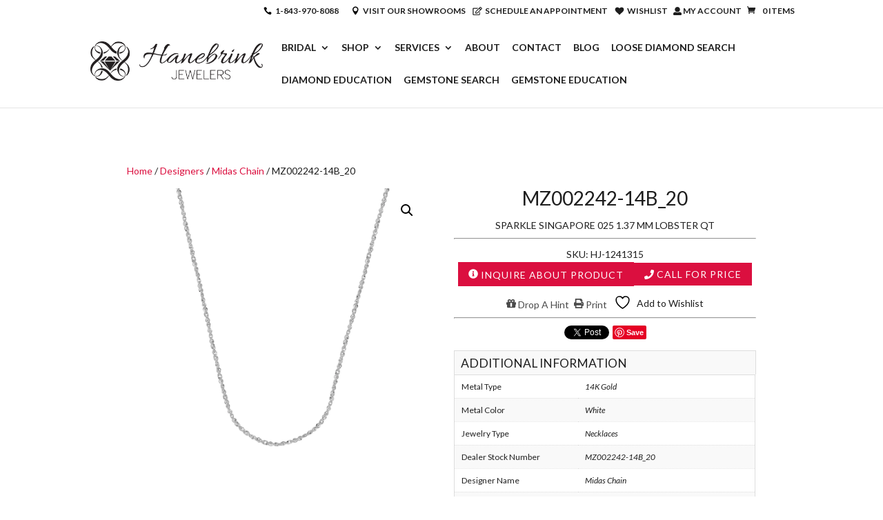

--- FILE ---
content_type: text/html; charset=UTF-8
request_url: https://www.hanebrinkjewelers.com/product/mz002242-14b_20/
body_size: 66099
content:
<!DOCTYPE html>     <html ng-app="Designers" lang="en-US">  <head><script>if(navigator.userAgent.match(/MSIE|Internet Explorer/i)||navigator.userAgent.match(/Trident\/7\..*?rv:11/i)){let e=document.location.href;if(!e.match(/[?&]nonitro/)){if(e.indexOf("?")==-1){if(e.indexOf("#")==-1){document.location.href=e+"?nonitro=1"}else{document.location.href=e.replace("#","?nonitro=1#")}}else{if(e.indexOf("#")==-1){document.location.href=e+"&nonitro=1"}else{document.location.href=e.replace("#","&nonitro=1#")}}}}</script><link rel="preconnect" href="https://platform.jewelcloud.com" /><link rel="preconnect" href="https://www.google.com" /><link rel="preconnect" href="https://www.googletagmanager.com" /><link rel="preconnect" href="https://cdn-kepab.nitrocdn.com" /><meta charset="UTF-8" /><meta http-equiv="X-UA-Compatible" content="IE=edge" /><meta name='robots' content='index, follow, max-image-preview:large, max-snippet:-1, max-video-preview:-1' /><title>MZ002242-14B_20 - Hanebrink Jewelers</title><meta property="og:locale" content="en_US" /><meta property="og:type" content="article" /><meta property="og:title" content="MZ002242-14B_20 - Hanebrink Jewelers" /><meta property="og:description" content="SPARKLE SINGAPORE 025 1.37 MM LOBSTER QT" /><meta property="og:url" content="https://www.hanebrinkjewelers.com/product/mz002242-14b_20/" /><meta property="og:site_name" content="Hanebrink Jewelers" /><meta property="article:modified_time" content="2024-04-08T19:30:28+00:00" /><meta property="og:image" content="https://www.hanebrinkjewelers.com/wp-content/uploads/2024/03/mz002242-14b.jpg" /><meta property="og:image:width" content="2000" /><meta property="og:image:height" content="2000" /><meta property="og:image:type" content="image/jpeg" /><meta name="twitter:card" content="summary_large_image" /><meta content="Emerald by GemFind v.3.1" name="generator" /><meta name="generator" content="WordPress 6.8.3" /><meta name="generator" content="WooCommerce 10.3.5" /><meta name="viewport" content="width=device-width, initial-scale=1.0, maximum-scale=1.0, user-scalable=0" /><meta name="generator" content="Powered by Slider Revolution 6.7.15 - responsive, Mobile-Friendly Slider Plugin for WordPress with comfortable drag and drop interface." /><meta name="google-site-verification" content="9Isat4KhS_n-uJow0rP0Q4Xb7QlNO32sZUiYGr8oDO4" /><meta name="facebook-domain-verification" content="3ejrw4eiiu9v3wepgy7jrzocloybs7" /><meta name="facebook-domain-verification" content="3ejrw4eiiu9v3wepgy7jrzocloybs7" /><meta name="msvalidate.01" content="203B7E33BBEC766D7CDE6DB0E359BED9" /><meta name="msapplication-TileImage" content="https://www.hanebrinkjewelers.com/wp-content/uploads/2018/02/favicon_Hanebrink_v3.png" /><meta name="generator" content="NitroPack" /><link href="https://cdn-kepab.nitrocdn.com/vHcNlbhMIpbzRzleGriBnEjdfEJiquVP/assets/static/optimized/rev-91d0fd3/www.hanebrinkjewelers.com/externalFontFace/nitro-min-noimport-b9a1bc2df77f07142e52a4e2e9074159-stylesheet.css" rel="preload" as="style" onload="this.onload=null; this.rel='stylesheet'; this.setAttribute('onload', this.getAttribute('nitropack-onload') + '; this.setAttribute(\'onload\', \'\');'); this.dispatchEvent(new Event('load'));" /><noscript><link rel="stylesheet" type="text/css" href="https://cdn-kepab.nitrocdn.com/vHcNlbhMIpbzRzleGriBnEjdfEJiquVP/assets/static/optimized/rev-91d0fd3/www.hanebrinkjewelers.com/externalFontFace/nitro-min-noimport-b9a1bc2df77f07142e52a4e2e9074159-stylesheet.css" /></noscript><script>var NPSH,NitroScrollHelper;NPSH=NitroScrollHelper=function(){let e=null;const o=window.sessionStorage.getItem("nitroScrollPos");function t(){let e=JSON.parse(window.sessionStorage.getItem("nitroScrollPos"))||{};if(typeof e!=="object"){e={}}e[document.URL]=window.scrollY;window.sessionStorage.setItem("nitroScrollPos",JSON.stringify(e))}window.addEventListener("scroll",function(){if(e!==null){clearTimeout(e)}e=setTimeout(t,200)},{passive:true});let r={};r.getScrollPos=()=>{if(!o){return 0}const e=JSON.parse(o);return e[document.URL]||0};r.isScrolled=()=>{return r.getScrollPos()>document.documentElement.clientHeight*.5};return r}();</script><script>(function(){var a=false;var e=document.documentElement.classList;var i=navigator.userAgent.toLowerCase();var n=["android","iphone","ipad"];var r=n.length;var o;var d=null;for(var t=0;t<r;t++){o=n[t];if(i.indexOf(o)>-1)d=o;if(e.contains(o)){a=true;e.remove(o)}}if(a&&d){e.add(d);if(d=="iphone"||d=="ipad"){e.add("ios")}}})();</script><script>(function(e){var t=e.prototype;t.after||(t.after=function(){var e,t=arguments,n=t.length,r=0,i=this,a=i.parentNode,o=Node,c=String,u=document;if(a!==null){while(r<n){(e=t[r])instanceof o?(i=i.nextSibling)!==null?a.insertBefore(e,i):a.appendChild(e):a.appendChild(u.createTextNode(c(e)));++r}}})})(Element);var NPh,NitroPackHelper;NPh=NitroPackHelper=function(){var e=document.write;var t=requestAnimationFrame||mozRequestAnimationFrame||webkitRequestAnimationFrame||msRequestAnimationFrame;var n=function(e){setTimeout(e,0)};var r=function(e){var t=e.innerHTML;try{var n=URL.createObjectURL(new Blob([t.replace(/^(?:<!--)?(.*?)(?:-->)?$/gm,"$1")],{type:"text/javascript"}))}catch(e){var n="data:text/javascript;base64,"+btoa(t.replace(/^(?:<!--)?(.*?)(?:-->)?$/gm,"$1"))}return n};var i=function(e,t){if(!e.src){var i=r(e);if(i!==false){e.src=i;e.innerHTML=""}}if(t){n(function(e,t){return function(){e.after(t)}}(t,e))}else{n(function(e){return function(){document.head.appendChild(e)}}(e))}};return{documentWrite:function(t,n){if(t&&t.hasAttribute("nitro-exclude")){return e.call(document,n)}var r=null;if(t.documentWriteContainer){r=t.documentWriteContainer}else{r=document.createElement("span");t.documentWriteContainer=r}var a=null;if(t){if(t.hasAttribute("data-nitro-for-id")){a=document.querySelector('template[data-nitro-marker-id="'+t.getAttribute("data-nitro-for-id")+'"]')}else{a=t}}r.innerHTML+=n;console.log("Injecting document.write");if(a){a.parentNode.insertBefore(r,a)}else{document.body.appendChild(r)}var o=document.createElement("span");o.innerHTML=n;var c=o.querySelectorAll("script");if(c.length){c.forEach(function(e){var t=e.getAttributeNames();var n=document.createElement("script");t.forEach(function(t){n.setAttribute(t,e.getAttribute(t))});n.async=false;if(!e.src&&e.textContent){n.textContent=e.textContent}i(n,a)})}console.log("Injected document.write")},TrustLogo:function(e,t){var n=document.getElementById(e);var r=document.createElement("img");r.src=t;n.parentNode.insertBefore(r,n)},documentReadyState:"loading",ogReadyState:document.readyState,startedScriptLoading:false,loadScriptDelayed:function(e,t,n){setTimeout(function(){var t=t||null;if(typeof e==="script"){var n=document.createElement("script");n.src=e;i(n,t)}else{i(e,t)}},t)}}}();document.write=function(e){NPh.documentWrite(document.currentScript,e)};document.writeln=function(e){NPh.documentWrite(document.currentScript,e+"\n")};window.addEventListener("load",function(){document.querySelectorAll("[nitro-delay-ms]").forEach(function(e){var t=document.createElement("template");t.setAttribute("type","nitro-dynamic-marker");e.after(t);e.remove();e.type="text/javascript";NPh.loadScriptDelayed(e,parseInt(e.getAttribute("nitro-delay-ms")),t)})});</script><link rel="preload" href="https://fonts.gstatic.com/s/lato/v25/S6u-w4BMUTPHjxsIPx-mPCLC79U11vU.woff2" as="font" type="font/woff2" crossorigin class="nitro-font-preload" /><link rel="preload" href="https://fonts.gstatic.com/s/lato/v25/S6u-w4BMUTPHjxsIPx-oPCLC79U1.woff2" as="font" type="font/woff2" crossorigin class="nitro-font-preload" /><style id="nitro-fonts">@font-face{font-family:"FontAwesome";font-weight:normal;font-style:normal;src:url("https://cdn-kepab.nitrocdn.com/vHcNlbhMIpbzRzleGriBnEjdfEJiquVP/assets/static/source/rev-91d0fd3/www.hanebrinkjewelers.com/wp-content/plugins/yith-woocommerce-wishlist-premium/assets/fonts/3e6eb37f30ca47e1f854d23f3eb21bc6.fontawesome-webfont.woff2") format("woff2");}@font-face{font-family:WooCommerce;font-weight:400;font-style:normal;src:url("https://cdn-kepab.nitrocdn.com/vHcNlbhMIpbzRzleGriBnEjdfEJiquVP/assets/static/source/rev-91d0fd3/www.hanebrinkjewelers.com/wp-content/plugins/woocommerce/assets/fonts/WooCommerce.woff2") format("woff2");}@font-face{font-family:"FontAwesome";font-weight:normal;font-style:normal;src:url("https://cdn-kepab.nitrocdn.com/vHcNlbhMIpbzRzleGriBnEjdfEJiquVP/assets/static/source/rev-91d0fd3/www.hanebrinkjewelers.com/wp-content/plugins/font-awesome-4-menus/fonts/3e6eb37f30ca47e1f854d23f3eb21bc6.fontawesome-webfont.woff2") format("woff2");}@font-face{font-family:WooCommerce;font-weight:400;font-style:normal;src:url("https://cdn-kepab.nitrocdn.com/vHcNlbhMIpbzRzleGriBnEjdfEJiquVP/assets/static/source/rev-91d0fd3/www.hanebrinkjewelers.com/wp-content/plugins/woocommerce/assets/fonts/WooCommerce.woff2") format("woff2");}@font-face{font-family:"Lato";font-style:italic;font-weight:100;font-display:swap;src:url("https://fonts.gstatic.com/s/lato/v25/S6u-w4BMUTPHjxsIPx-mPCLC79U11vU.woff2") format("woff2");unicode-range:U+0100-02BA,U+02BD-02C5,U+02C7-02CC,U+02CE-02D7,U+02DD-02FF,U+0304,U+0308,U+0329,U+1D00-1DBF,U+1E00-1E9F,U+1EF2-1EFF,U+2020,U+20A0-20AB,U+20AD-20C0,U+2113,U+2C60-2C7F,U+A720-A7FF;}@font-face{font-family:"Lato";font-style:italic;font-weight:100;font-display:swap;src:url("https://fonts.gstatic.com/s/lato/v25/S6u-w4BMUTPHjxsIPx-oPCLC79U1.woff2") format("woff2");unicode-range:U+0000-00FF,U+0131,U+0152-0153,U+02BB-02BC,U+02C6,U+02DA,U+02DC,U+0304,U+0308,U+0329,U+2000-206F,U+20AC,U+2122,U+2191,U+2193,U+2212,U+2215,U+FEFF,U+FFFD;}@font-face{font-family:"Lato";font-style:italic;font-weight:300;font-display:swap;src:url("https://fonts.gstatic.com/s/lato/v25/S6u_w4BMUTPHjxsI9w2_FQftx9897sxZ.woff2") format("woff2");unicode-range:U+0100-02BA,U+02BD-02C5,U+02C7-02CC,U+02CE-02D7,U+02DD-02FF,U+0304,U+0308,U+0329,U+1D00-1DBF,U+1E00-1E9F,U+1EF2-1EFF,U+2020,U+20A0-20AB,U+20AD-20C0,U+2113,U+2C60-2C7F,U+A720-A7FF;}@font-face{font-family:"Lato";font-style:italic;font-weight:300;font-display:swap;src:url("https://fonts.gstatic.com/s/lato/v25/S6u_w4BMUTPHjxsI9w2_Gwftx9897g.woff2") format("woff2");unicode-range:U+0000-00FF,U+0131,U+0152-0153,U+02BB-02BC,U+02C6,U+02DA,U+02DC,U+0304,U+0308,U+0329,U+2000-206F,U+20AC,U+2122,U+2191,U+2193,U+2212,U+2215,U+FEFF,U+FFFD;}@font-face{font-family:"Lato";font-style:italic;font-weight:400;font-display:swap;src:url("https://fonts.gstatic.com/s/lato/v25/S6u8w4BMUTPHjxsAUi-qNiXg7eU0.woff2") format("woff2");unicode-range:U+0100-02BA,U+02BD-02C5,U+02C7-02CC,U+02CE-02D7,U+02DD-02FF,U+0304,U+0308,U+0329,U+1D00-1DBF,U+1E00-1E9F,U+1EF2-1EFF,U+2020,U+20A0-20AB,U+20AD-20C0,U+2113,U+2C60-2C7F,U+A720-A7FF;}@font-face{font-family:"Lato";font-style:italic;font-weight:400;font-display:swap;src:url("https://fonts.gstatic.com/s/lato/v25/S6u8w4BMUTPHjxsAXC-qNiXg7Q.woff2") format("woff2");unicode-range:U+0000-00FF,U+0131,U+0152-0153,U+02BB-02BC,U+02C6,U+02DA,U+02DC,U+0304,U+0308,U+0329,U+2000-206F,U+20AC,U+2122,U+2191,U+2193,U+2212,U+2215,U+FEFF,U+FFFD;}@font-face{font-family:"Lato";font-style:italic;font-weight:700;font-display:swap;src:url("https://fonts.gstatic.com/s/lato/v25/S6u_w4BMUTPHjxsI5wq_FQftx9897sxZ.woff2") format("woff2");unicode-range:U+0100-02BA,U+02BD-02C5,U+02C7-02CC,U+02CE-02D7,U+02DD-02FF,U+0304,U+0308,U+0329,U+1D00-1DBF,U+1E00-1E9F,U+1EF2-1EFF,U+2020,U+20A0-20AB,U+20AD-20C0,U+2113,U+2C60-2C7F,U+A720-A7FF;}@font-face{font-family:"Lato";font-style:italic;font-weight:700;font-display:swap;src:url("https://fonts.gstatic.com/s/lato/v25/S6u_w4BMUTPHjxsI5wq_Gwftx9897g.woff2") format("woff2");unicode-range:U+0000-00FF,U+0131,U+0152-0153,U+02BB-02BC,U+02C6,U+02DA,U+02DC,U+0304,U+0308,U+0329,U+2000-206F,U+20AC,U+2122,U+2191,U+2193,U+2212,U+2215,U+FEFF,U+FFFD;}@font-face{font-family:"Lato";font-style:italic;font-weight:900;font-display:swap;src:url("https://fonts.gstatic.com/s/lato/v25/S6u_w4BMUTPHjxsI3wi_FQftx9897sxZ.woff2") format("woff2");unicode-range:U+0100-02BA,U+02BD-02C5,U+02C7-02CC,U+02CE-02D7,U+02DD-02FF,U+0304,U+0308,U+0329,U+1D00-1DBF,U+1E00-1E9F,U+1EF2-1EFF,U+2020,U+20A0-20AB,U+20AD-20C0,U+2113,U+2C60-2C7F,U+A720-A7FF;}@font-face{font-family:"Lato";font-style:italic;font-weight:900;font-display:swap;src:url("https://fonts.gstatic.com/s/lato/v25/S6u_w4BMUTPHjxsI3wi_Gwftx9897g.woff2") format("woff2");unicode-range:U+0000-00FF,U+0131,U+0152-0153,U+02BB-02BC,U+02C6,U+02DA,U+02DC,U+0304,U+0308,U+0329,U+2000-206F,U+20AC,U+2122,U+2191,U+2193,U+2212,U+2215,U+FEFF,U+FFFD;}@font-face{font-family:"Lato";font-style:normal;font-weight:100;font-display:swap;src:url("https://fonts.gstatic.com/s/lato/v25/S6u8w4BMUTPHh30AUi-qNiXg7eU0.woff2") format("woff2");unicode-range:U+0100-02BA,U+02BD-02C5,U+02C7-02CC,U+02CE-02D7,U+02DD-02FF,U+0304,U+0308,U+0329,U+1D00-1DBF,U+1E00-1E9F,U+1EF2-1EFF,U+2020,U+20A0-20AB,U+20AD-20C0,U+2113,U+2C60-2C7F,U+A720-A7FF;}@font-face{font-family:"Lato";font-style:normal;font-weight:100;font-display:swap;src:url("https://fonts.gstatic.com/s/lato/v25/S6u8w4BMUTPHh30AXC-qNiXg7Q.woff2") format("woff2");unicode-range:U+0000-00FF,U+0131,U+0152-0153,U+02BB-02BC,U+02C6,U+02DA,U+02DC,U+0304,U+0308,U+0329,U+2000-206F,U+20AC,U+2122,U+2191,U+2193,U+2212,U+2215,U+FEFF,U+FFFD;}@font-face{font-family:"Lato";font-style:normal;font-weight:300;font-display:swap;src:url("https://fonts.gstatic.com/s/lato/v25/S6u9w4BMUTPHh7USSwaPGQ3q5d0N7w.woff2") format("woff2");unicode-range:U+0100-02BA,U+02BD-02C5,U+02C7-02CC,U+02CE-02D7,U+02DD-02FF,U+0304,U+0308,U+0329,U+1D00-1DBF,U+1E00-1E9F,U+1EF2-1EFF,U+2020,U+20A0-20AB,U+20AD-20C0,U+2113,U+2C60-2C7F,U+A720-A7FF;}@font-face{font-family:"Lato";font-style:normal;font-weight:300;font-display:swap;src:url("https://fonts.gstatic.com/s/lato/v25/S6u9w4BMUTPHh7USSwiPGQ3q5d0.woff2") format("woff2");unicode-range:U+0000-00FF,U+0131,U+0152-0153,U+02BB-02BC,U+02C6,U+02DA,U+02DC,U+0304,U+0308,U+0329,U+2000-206F,U+20AC,U+2122,U+2191,U+2193,U+2212,U+2215,U+FEFF,U+FFFD;}@font-face{font-family:"Lato";font-style:normal;font-weight:400;font-display:swap;src:url("https://fonts.gstatic.com/s/lato/v25/S6uyw4BMUTPHjxAwXiWtFCfQ7A.woff2") format("woff2");unicode-range:U+0100-02BA,U+02BD-02C5,U+02C7-02CC,U+02CE-02D7,U+02DD-02FF,U+0304,U+0308,U+0329,U+1D00-1DBF,U+1E00-1E9F,U+1EF2-1EFF,U+2020,U+20A0-20AB,U+20AD-20C0,U+2113,U+2C60-2C7F,U+A720-A7FF;}@font-face{font-family:"Lato";font-style:normal;font-weight:400;font-display:swap;src:url("https://fonts.gstatic.com/s/lato/v25/S6uyw4BMUTPHjx4wXiWtFCc.woff2") format("woff2");unicode-range:U+0000-00FF,U+0131,U+0152-0153,U+02BB-02BC,U+02C6,U+02DA,U+02DC,U+0304,U+0308,U+0329,U+2000-206F,U+20AC,U+2122,U+2191,U+2193,U+2212,U+2215,U+FEFF,U+FFFD;}@font-face{font-family:"Lato";font-style:normal;font-weight:700;font-display:swap;src:url("https://fonts.gstatic.com/s/lato/v25/S6u9w4BMUTPHh6UVSwaPGQ3q5d0N7w.woff2") format("woff2");unicode-range:U+0100-02BA,U+02BD-02C5,U+02C7-02CC,U+02CE-02D7,U+02DD-02FF,U+0304,U+0308,U+0329,U+1D00-1DBF,U+1E00-1E9F,U+1EF2-1EFF,U+2020,U+20A0-20AB,U+20AD-20C0,U+2113,U+2C60-2C7F,U+A720-A7FF;}@font-face{font-family:"Lato";font-style:normal;font-weight:700;font-display:swap;src:url("https://fonts.gstatic.com/s/lato/v25/S6u9w4BMUTPHh6UVSwiPGQ3q5d0.woff2") format("woff2");unicode-range:U+0000-00FF,U+0131,U+0152-0153,U+02BB-02BC,U+02C6,U+02DA,U+02DC,U+0304,U+0308,U+0329,U+2000-206F,U+20AC,U+2122,U+2191,U+2193,U+2212,U+2215,U+FEFF,U+FFFD;}@font-face{font-family:"Lato";font-style:normal;font-weight:900;font-display:swap;src:url("https://fonts.gstatic.com/s/lato/v25/S6u9w4BMUTPHh50XSwaPGQ3q5d0N7w.woff2") format("woff2");unicode-range:U+0100-02BA,U+02BD-02C5,U+02C7-02CC,U+02CE-02D7,U+02DD-02FF,U+0304,U+0308,U+0329,U+1D00-1DBF,U+1E00-1E9F,U+1EF2-1EFF,U+2020,U+20A0-20AB,U+20AD-20C0,U+2113,U+2C60-2C7F,U+A720-A7FF;}@font-face{font-family:"Lato";font-style:normal;font-weight:900;font-display:swap;src:url("https://fonts.gstatic.com/s/lato/v25/S6u9w4BMUTPHh50XSwiPGQ3q5d0.woff2") format("woff2");unicode-range:U+0000-00FF,U+0131,U+0152-0153,U+02BB-02BC,U+02C6,U+02DA,U+02DC,U+0304,U+0308,U+0329,U+2000-206F,U+20AC,U+2122,U+2191,U+2193,U+2212,U+2215,U+FEFF,U+FFFD;}@font-face{font-family:"FontAwesome";font-weight:normal;font-style:normal;src:url("https://cdn-kepab.nitrocdn.com/vHcNlbhMIpbzRzleGriBnEjdfEJiquVP/assets/static/source/rev-91d0fd3/www.hanebrinkjewelers.com/wp-content/plugins/yith-woocommerce-ajax-product-filter-premium/plugin-fw/assets/fonts/font-awesome/./3e6eb37f30ca47e1f854d23f3eb21bc6.fontawesome-webfont.woff2") format("woff2");}@font-face{font-family:ETmodules;font-display:block;font-weight:400;font-style:normal;src:url("https://cdn-kepab.nitrocdn.com/vHcNlbhMIpbzRzleGriBnEjdfEJiquVP/assets/static/source/rev-91d0fd3/www.hanebrinkjewelers.com/wp-content/themes/Divi/core/admin/fonts/modules/all/modules.ttf") format("truetype");}@font-face{font-family:FontAwesome;font-style:normal;font-weight:400;font-display:block;src:url("https://cdn-kepab.nitrocdn.com/vHcNlbhMIpbzRzleGriBnEjdfEJiquVP/assets/static/source/rev-91d0fd3/www.hanebrinkjewelers.com/wp-content/themes/Divi/core/admin/fonts/fontawesome/fa-regular-400.woff2") format("woff2");}@font-face{font-family:FontAwesome;font-style:normal;font-weight:900;font-display:block;src:url("https://cdn-kepab.nitrocdn.com/vHcNlbhMIpbzRzleGriBnEjdfEJiquVP/assets/static/source/rev-91d0fd3/www.hanebrinkjewelers.com/wp-content/themes/Divi/core/admin/fonts/fontawesome/fa-solid-900.woff2") format("woff2");}@font-face{font-family:FontAwesome;font-style:normal;font-weight:400;font-display:block;src:url("https://cdn-kepab.nitrocdn.com/vHcNlbhMIpbzRzleGriBnEjdfEJiquVP/assets/static/source/rev-91d0fd3/www.hanebrinkjewelers.com/wp-content/themes/Divi/core/admin/fonts/fontawesome/fa-brands-400.woff2") format("woff2");}@font-face{font-weight:normal;font-style:normal;font-family:"feathericons";src:url("https://www.hanebrinkjewelers.com/wp-content/themes/fonts/feathericons/feathericons.ttf?-8is7zf") format("truetype");}</style><style type="text/css" id="nitro-critical-css">body:after{content:url("https://cdn-kepab.nitrocdn.com/vHcNlbhMIpbzRzleGriBnEjdfEJiquVP/assets/images/optimized/rev-a6ec8fc/www.hanebrinkjewelers.com/wp-content/plugins/instagram-feed-pro/img/sbi-sprite.png");display:none;}#sbi_mod_error{display:none;}#sbi_mod_error{background:#eee;border:1px solid #ddd;-moz-border-radius:4px;-webkit-border-radius:4px;border-radius:4px;clear:both;color:#333;font-size:13px;margin:0 0 10px;padding:10px 15px;text-align:center;}#sbi_mod_error p{font-family:Open Sans,Helvetica,Arial,sans-serif;font-size:13px;line-height:1.3 !important;margin:0 !important;padding:5px 0 !important;}#sbi_mod_error span{font-size:12px;font-style:italic;}ul{box-sizing:border-box;}:root{--wp--preset--font-size--normal:16px;--wp--preset--font-size--huge:42px;}.screen-reader-text{border:0;clip-path:inset(50%);height:1px;margin:-1px;overflow:hidden;padding:0;position:absolute;width:1px;word-wrap:normal !important;}:root{--yith-wcan-filters_colors_titles:#434343;--yith-wcan-filters_colors_background:#fff;--yith-wcan-filters_colors_accent:#a7144c;--yith-wcan-filters_colors_accent_r:167;--yith-wcan-filters_colors_accent_g:20;--yith-wcan-filters_colors_accent_b:76;--yith-wcan-color_swatches_border_radius:100%;--yith-wcan-color_swatches_size:30px;--yith-wcan-labels_style_background:#fff;--yith-wcan-labels_style_background_hover:#a7144c;--yith-wcan-labels_style_background_active:#a7144c;--yith-wcan-labels_style_text:#434343;--yith-wcan-labels_style_text_hover:#fff;--yith-wcan-labels_style_text_active:#fff;--yith-wcan-anchors_style_text:#434343;--yith-wcan-anchors_style_text_hover:#a7144c;--yith-wcan-anchors_style_text_active:#a7144c;}.fa{display:inline-block;font:normal normal normal 14px/1 FontAwesome;font-size:inherit;text-rendering:auto;-webkit-font-smoothing:antialiased;-moz-osx-font-smoothing:grayscale;}.fa-heart:before{content:"";}.fa-user:before{content:"";}.fa-print:before{content:"";}.fa-edit:before{content:"";}.fa-info-circle:before{content:"";}.fa-gift:before{content:"";}.fa-phone:before{content:"";}:root{--woocommerce:#720eec;--wc-green:#7ad03a;--wc-red:#a00;--wc-orange:#ffba00;--wc-blue:#2ea2cc;--wc-primary:#720eec;--wc-primary-text:#fcfbfe;--wc-secondary:#e9e6ed;--wc-secondary-text:#515151;--wc-highlight:#958e09;--wc-highligh-text:white;--wc-content-bg:#fff;--wc-subtext:#767676;--wc-form-border-color:rgba(32,7,7,.8);--wc-form-border-radius:4px;--wc-form-border-width:1px;}.yith-wcwl-add-to-wishlist .yith-wcwl-add-button{display:flex;flex-direction:column;align-items:center;}.yith-wcwl-add-to-wishlist svg.yith-wcwl-icon-svg{height:auto;width:25px;color:var(--add-to-wishlist-icon-color,#000);}.yith-wcwl-add-to-wishlist a.add_to_wishlist>.yith-wcwl-icon-svg{vertical-align:bottom;}.yith-wcwl-add-to-wishlist{margin-top:10px;}.yith-wcwl-add-button a.add_to_wishlist{margin:0;box-shadow:none;text-shadow:none;}.yith-wcwl-add-button .add_to_wishlist svg.yith-wcwl-icon-svg{margin-right:5px;}:root{--rounded-corners-radius:16px;--add-to-cart-rounded-corners-radius:16px;--color-share-button-color:#fff;--color-share-button-color-hover:#fff;--feedback-duration:3s;--modal-colors-overlay:rgba(0,0,0,.3);--modal-colors-icon:#007565;--modal-colors-primary-button:#007565;--modal-colors-primary-button-hover:#007565;--modal-colors-primary-button-text:#fff;--modal-colors-primary-button-text-hover:#fff;--modal-colors-secondary-button:#e8e8e8;--modal-colors-secondary-button-hover:#d8d8d8;--modal-colors-secondary-button-text:#777;--modal-colors-secondary-button-text-hover:#777;--color-ask-an-estimate-background:#333;--color-ask-an-estimate-text:#fff;--color-ask-an-estimate-border:#333;--color-ask-an-estimate-background-hover:#4f4f4f;--color-ask-an-estimate-text-hover:#fff;--color-ask-an-estimate-border-hover:#4f4f4f;--ask-an-estimate-rounded-corners-radius:16px;--tooltip-color-background:rgba(51,51,51,.9);--tooltip-color-text:#fff;}:root{--rounded-corners-radius:16px;--add-to-cart-rounded-corners-radius:16px;--color-share-button-color:#fff;--color-share-button-color-hover:#fff;--feedback-duration:3s;--modal-colors-overlay:rgba(0,0,0,.3);--modal-colors-icon:#007565;--modal-colors-primary-button:#007565;--modal-colors-primary-button-hover:#007565;--modal-colors-primary-button-text:#fff;--modal-colors-primary-button-text-hover:#fff;--modal-colors-secondary-button:#e8e8e8;--modal-colors-secondary-button-hover:#d8d8d8;--modal-colors-secondary-button-text:#777;--modal-colors-secondary-button-text-hover:#777;--color-ask-an-estimate-background:#333;--color-ask-an-estimate-text:#fff;--color-ask-an-estimate-border:#333;--color-ask-an-estimate-background-hover:#4f4f4f;--color-ask-an-estimate-text-hover:#fff;--color-ask-an-estimate-border-hover:#4f4f4f;--ask-an-estimate-rounded-corners-radius:16px;--tooltip-color-background:rgba(51,51,51,.9);--tooltip-color-text:#fff;}:root{--wp--preset--aspect-ratio--square:1;--wp--preset--aspect-ratio--4-3:4/3;--wp--preset--aspect-ratio--3-4:3/4;--wp--preset--aspect-ratio--3-2:3/2;--wp--preset--aspect-ratio--2-3:2/3;--wp--preset--aspect-ratio--16-9:16/9;--wp--preset--aspect-ratio--9-16:9/16;--wp--preset--color--black:#000;--wp--preset--color--cyan-bluish-gray:#abb8c3;--wp--preset--color--white:#fff;--wp--preset--color--pale-pink:#f78da7;--wp--preset--color--vivid-red:#cf2e2e;--wp--preset--color--luminous-vivid-orange:#ff6900;--wp--preset--color--luminous-vivid-amber:#fcb900;--wp--preset--color--light-green-cyan:#7bdcb5;--wp--preset--color--vivid-green-cyan:#00d084;--wp--preset--color--pale-cyan-blue:#8ed1fc;--wp--preset--color--vivid-cyan-blue:#0693e3;--wp--preset--color--vivid-purple:#9b51e0;--wp--preset--gradient--vivid-cyan-blue-to-vivid-purple:linear-gradient(135deg,rgba(6,147,227,1) 0%,#9b51e0 100%);--wp--preset--gradient--light-green-cyan-to-vivid-green-cyan:linear-gradient(135deg,#7adcb4 0%,#00d082 100%);--wp--preset--gradient--luminous-vivid-amber-to-luminous-vivid-orange:linear-gradient(135deg,rgba(252,185,0,1) 0%,rgba(255,105,0,1) 100%);--wp--preset--gradient--luminous-vivid-orange-to-vivid-red:linear-gradient(135deg,rgba(255,105,0,1) 0%,#cf2e2e 100%);--wp--preset--gradient--very-light-gray-to-cyan-bluish-gray:linear-gradient(135deg,#eee 0%,#a9b8c3 100%);--wp--preset--gradient--cool-to-warm-spectrum:linear-gradient(135deg,#4aeadc 0%,#9778d1 20%,#cf2aba 40%,#ee2c82 60%,#fb6962 80%,#fef84c 100%);--wp--preset--gradient--blush-light-purple:linear-gradient(135deg,#ffceec 0%,#9896f0 100%);--wp--preset--gradient--blush-bordeaux:linear-gradient(135deg,#fecda5 0%,#fe2d2d 50%,#6b003e 100%);--wp--preset--gradient--luminous-dusk:linear-gradient(135deg,#ffcb70 0%,#c751c0 50%,#4158d0 100%);--wp--preset--gradient--pale-ocean:linear-gradient(135deg,#fff5cb 0%,#b6e3d4 50%,#33a7b5 100%);--wp--preset--gradient--electric-grass:linear-gradient(135deg,#caf880 0%,#71ce7e 100%);--wp--preset--gradient--midnight:linear-gradient(135deg,#020381 0%,#2874fc 100%);--wp--preset--font-size--small:13px;--wp--preset--font-size--medium:20px;--wp--preset--font-size--large:36px;--wp--preset--font-size--x-large:42px;--wp--preset--spacing--20:.44rem;--wp--preset--spacing--30:.67rem;--wp--preset--spacing--40:1rem;--wp--preset--spacing--50:1.5rem;--wp--preset--spacing--60:2.25rem;--wp--preset--spacing--70:3.38rem;--wp--preset--spacing--80:5.06rem;--wp--preset--shadow--natural:6px 6px 9px rgba(0,0,0,.2);--wp--preset--shadow--deep:12px 12px 50px rgba(0,0,0,.4);--wp--preset--shadow--sharp:6px 6px 0px rgba(0,0,0,.2);--wp--preset--shadow--outlined:6px 6px 0px -3px rgba(255,255,255,1),6px 6px rgba(0,0,0,1);--wp--preset--shadow--crisp:6px 6px 0px rgba(0,0,0,1);}:root{--wp--style--global--content-size:823px;--wp--style--global--wide-size:1080px;}:where(body){margin:0;}body{padding-top:0px;padding-right:0px;padding-bottom:0px;padding-left:0px;}input[class*=apbct].apbct_special_field{display:none !important;}.wpcf7 .screen-reader-response{position:absolute;overflow:hidden;clip:rect(1px,1px,1px,1px);clip-path:inset(50%);height:1px;width:1px;margin:-1px;padding:0;border:0;word-wrap:normal !important;}.wpcf7 .hidden-fields-container{display:none;}.wpcf7 form .wpcf7-response-output{margin:2em .5em 1em;padding:.2em 1em;border:2px solid #00a0d2;}.wpcf7 form.init .wpcf7-response-output{display:none;}.wpcf7-form-control-wrap{position:relative;}.wpcf7 input[type="email"],.wpcf7 input[type="tel"]{direction:ltr;}.fa{display:inline-block;font:normal normal normal 14px/1 FontAwesome;font-size:inherit;text-rendering:auto;-webkit-font-smoothing:antialiased;-moz-osx-font-smoothing:grayscale;}.fa-heart:before{content:"";}.fa-user:before{content:"";}.fa-print:before{content:"";}.fa-edit:before{content:"";}.fa-info-circle:before{content:"";}.fa-gift:before{content:"";}.fa-phone:before{content:"";}button.pswp__button{box-shadow:none !important;background-image:url("https://cdn-kepab.nitrocdn.com/vHcNlbhMIpbzRzleGriBnEjdfEJiquVP/assets/images/optimized/rev-a6ec8fc/www.hanebrinkjewelers.com/wp-content/plugins/woocommerce/assets/css/photoswipe/default-skin/default-skin.png") !important;}button.pswp__button.nitro-lazy{background-image:none !important;}button.pswp__button,button.pswp__button--arrow--left::before,button.pswp__button--arrow--right::before{background-color:transparent !important;}button.pswp__button--arrow--left,button.pswp__button--arrow--right{background-image:none !important;}button.pswp__button--arrow--left.nitro-lazy,button.pswp__button--arrow--right.nitro-lazy{background-image:none !important;}.pswp{display:none;position:absolute;width:100%;height:100%;left:0;top:0;overflow:hidden;-ms-touch-action:none;touch-action:none;z-index:1500;-webkit-text-size-adjust:100%;-webkit-backface-visibility:hidden;outline:0;}.pswp *{-webkit-box-sizing:border-box;box-sizing:border-box;}.pswp__bg{position:absolute;left:0;top:0;width:100%;height:100%;background:#000;opacity:0;-webkit-transform:translateZ(0);transform:translateZ(0);-webkit-backface-visibility:hidden;will-change:opacity;}.pswp__scroll-wrap{position:absolute;left:0;top:0;width:100%;height:100%;overflow:hidden;}.pswp__container{-ms-touch-action:none;touch-action:none;position:absolute;left:0;right:0;top:0;bottom:0;}.pswp__container{-webkit-touch-callout:none;}.pswp__bg{will-change:opacity;}.pswp__container{-webkit-backface-visibility:hidden;}.pswp__item{position:absolute;left:0;right:0;top:0;bottom:0;overflow:hidden;}.pswp__button{width:44px;height:44px;position:relative;background:0 0;overflow:visible;-webkit-appearance:none;display:block;border:0;padding:0;margin:0;float:left;opacity:.75;-webkit-box-shadow:none;box-shadow:none;}.pswp__button::-moz-focus-inner{padding:0;border:0;}.pswp__button,.pswp__button--arrow--left:before,.pswp__button--arrow--right:before{background:url("https://cdn-kepab.nitrocdn.com/vHcNlbhMIpbzRzleGriBnEjdfEJiquVP/assets/images/optimized/rev-a6ec8fc/www.hanebrinkjewelers.com/wp-content/plugins/woocommerce/assets/css/photoswipe/default-skin/default-skin.png") 0 0 no-repeat;background-size:264px 88px;width:44px;height:44px;}.pswp__button--close{background-position:0 -44px;}.pswp__button--share{background-position:-44px -44px;}.pswp__button--fs{display:none;}.pswp__button--zoom{display:none;background-position:-88px 0;}.pswp__button--arrow--left,.pswp__button--arrow--right{background:0 0;top:50%;margin-top:-50px;width:70px;height:100px;position:absolute;}.pswp__button--arrow--left{left:0;}.pswp__button--arrow--right{right:0;}.pswp__button--arrow--left:before,.pswp__button--arrow--right:before{content:"";top:35px;background-color:rgba(0,0,0,.3);height:30px;width:32px;position:absolute;}.pswp__button--arrow--left:before{left:6px;background-position:-138px -44px;}.pswp__button--arrow--right:before{right:6px;background-position:-94px -44px;}.pswp__share-modal{display:block;background:rgba(0,0,0,.5);width:100%;height:100%;top:0;left:0;padding:10px;position:absolute;z-index:1600;opacity:0;-webkit-backface-visibility:hidden;will-change:opacity;}.pswp__share-modal--hidden{display:none;}.pswp__share-tooltip{z-index:1620;position:absolute;background:#fff;top:56px;border-radius:2px;display:block;width:auto;right:44px;-webkit-box-shadow:0 2px 5px rgba(0,0,0,.25);box-shadow:0 2px 5px rgba(0,0,0,.25);-webkit-transform:translateY(6px);-ms-transform:translateY(6px);transform:translateY(6px);-webkit-backface-visibility:hidden;will-change:transform;}.pswp__counter{position:relative;left:0;top:0;height:44px;font-size:13px;line-height:44px;color:#fff;opacity:.75;padding:0 10px;margin-inline-end:auto;}.pswp__caption{position:absolute;left:0;bottom:0;width:100%;min-height:44px;}.pswp__caption__center{text-align:left;max-width:420px;margin:0 auto;font-size:13px;padding:10px;line-height:20px;color:#ccc;}.pswp__preloader{width:44px;height:44px;position:absolute;top:0;left:50%;margin-left:-22px;opacity:0;will-change:opacity;direction:ltr;}.pswp__preloader__icn{width:20px;height:20px;margin:12px;}@media screen and (max-width:1024px){.pswp__preloader{position:relative;left:auto;top:auto;margin:0;float:right;}}.pswp__ui{-webkit-font-smoothing:auto;visibility:visible;opacity:1;z-index:1550;}.pswp__top-bar{position:absolute;left:0;top:0;height:44px;width:100%;display:flex;justify-content:flex-end;}.pswp__caption,.pswp__top-bar{-webkit-backface-visibility:hidden;will-change:opacity;}.pswp__caption,.pswp__top-bar{background-color:rgba(0,0,0,.5);}.pswp__ui--hidden .pswp__button--arrow--left,.pswp__ui--hidden .pswp__button--arrow--right,.pswp__ui--hidden .pswp__caption,.pswp__ui--hidden .pswp__top-bar{opacity:.001;}:root{--woocommerce:#720eec;--wc-green:#7ad03a;--wc-red:#a00;--wc-orange:#ffba00;--wc-blue:#2ea2cc;--wc-primary:#720eec;--wc-primary-text:#fcfbfe;--wc-secondary:#e9e6ed;--wc-secondary-text:#515151;--wc-highlight:#958e09;--wc-highligh-text:white;--wc-content-bg:#fff;--wc-subtext:#767676;--wc-form-border-color:rgba(32,7,7,.8);--wc-form-border-radius:4px;--wc-form-border-width:1px;}.woocommerce img,.woocommerce-page img{height:auto;max-width:100%;}.woocommerce div.product div.images,.woocommerce-page div.product div.images{float:left;width:48%;}.woocommerce div.product div.summary,.woocommerce-page div.product div.summary{float:right;width:48%;clear:none;}.woocommerce ul.products,.woocommerce-page ul.products{clear:both;}.woocommerce ul.products::after,.woocommerce ul.products::before,.woocommerce-page ul.products::after,.woocommerce-page ul.products::before{content:" ";display:table;}.woocommerce ul.products::after,.woocommerce-page ul.products::after{clear:both;}.woocommerce ul.products li.product,.woocommerce-page ul.products li.product{float:left;margin:0 3.8% 2.992em 0;padding:0;position:relative;width:22.05%;margin-left:0;}.woocommerce ul.products li.first,.woocommerce-page ul.products li.first{clear:both;}.woocommerce ul.products li.last,.woocommerce-page ul.products li.last{margin-right:0;}.woocommerce ul.products.columns-3 li.product,.woocommerce-page ul.products.columns-3 li.product{width:30.75%;}.woocommerce form .form-row::after,.woocommerce form .form-row::before,.woocommerce-page form .form-row::after,.woocommerce-page form .form-row::before{content:" ";display:table;}.woocommerce form .form-row::after,.woocommerce-page form .form-row::after{clear:both;}.woocommerce form .form-row select,.woocommerce-page form .form-row select{width:100%;}@media only screen and (max-width:768px){:root{--woocommerce:#720eec;--wc-green:#7ad03a;--wc-red:#a00;--wc-orange:#ffba00;--wc-blue:#2ea2cc;--wc-primary:#720eec;--wc-primary-text:#fcfbfe;--wc-secondary:#e9e6ed;--wc-secondary-text:#515151;--wc-highlight:#958e09;--wc-highligh-text:white;--wc-content-bg:#fff;--wc-subtext:#767676;--wc-form-border-color:rgba(32,7,7,.8);--wc-form-border-radius:4px;--wc-form-border-width:1px;}.woocommerce ul.products[class*=columns-] li.product,.woocommerce-page ul.products[class*=columns-] li.product{width:48%;float:left;clear:both;margin:0 0 2.992em;}.woocommerce ul.products[class*=columns-] li.product:nth-child(2n),.woocommerce-page ul.products[class*=columns-] li.product:nth-child(2n){float:right;clear:none !important;}.woocommerce div.product div.images,.woocommerce div.product div.summary,.woocommerce-page div.product div.images,.woocommerce-page div.product div.summary{float:none;width:100%;}}:root{--woocommerce:#720eec;--wc-green:#7ad03a;--wc-red:#a00;--wc-orange:#ffba00;--wc-blue:#2ea2cc;--wc-primary:#720eec;--wc-primary-text:#fcfbfe;--wc-secondary:#e9e6ed;--wc-secondary-text:#515151;--wc-highlight:#958e09;--wc-highligh-text:white;--wc-content-bg:#fff;--wc-subtext:#767676;--wc-form-border-color:rgba(32,7,7,.8);--wc-form-border-radius:4px;--wc-form-border-width:1px;}.woocommerce form .form-row{padding:3px;margin:0 0 6px;}.woocommerce form .form-row select{font-family:inherit;font-weight:400;letter-spacing:normal;padding:.5em;display:block;background-color:var(--wc-form-color-background,#fff);border:var(--wc-form-border-width) solid var(--wc-form-border-color);border-radius:var(--wc-form-border-radius);color:var(--wc-form-color-text,#000);box-sizing:border-box;width:100%;margin:0;line-height:normal;height:auto;}.woocommerce form .form-row select{appearance:none;padding-right:3em;background-image:url("[data-uri]");background-repeat:no-repeat;background-size:16px;background-position:calc(100% - .5em) 50%;}.woocommerce form .form-row textarea{height:4em;line-height:1.5;box-shadow:none;}.woocommerce form .form-row ::-webkit-input-placeholder{line-height:normal;}.woocommerce form .form-row :-moz-placeholder{line-height:normal;}.woocommerce form .form-row :-ms-input-placeholder{line-height:normal;}.screen-reader-text{clip:rect(1px,1px,1px,1px);height:1px;overflow:hidden;position:absolute !important;width:1px;word-wrap:normal !important;}.woocommerce .woocommerce-breadcrumb{margin:0 0 1em;padding:0;}.woocommerce .woocommerce-breadcrumb::after,.woocommerce .woocommerce-breadcrumb::before{content:" ";display:table;}.woocommerce .woocommerce-breadcrumb::after{clear:both;}.woocommerce div.product{margin-bottom:0;position:relative;}.woocommerce div.product .product_title{clear:none;margin-top:0;padding:0;}.woocommerce div.product div.images{margin-bottom:2em;}.woocommerce div.product div.images img{display:block;width:100%;height:auto;box-shadow:none;}.woocommerce div.product div.images.woocommerce-product-gallery{position:relative;}.woocommerce div.product div.images .woocommerce-product-gallery__wrapper{margin:0;padding:0;}.woocommerce div.product div.images .woocommerce-product-gallery__image a{display:block;outline-offset:-2px;}.woocommerce div.product div.summary{margin-bottom:2em;}.woocommerce .products ul,.woocommerce ul.products{margin:0 0 1em;padding:0;list-style:none outside;clear:both;}.woocommerce .products ul::after,.woocommerce .products ul::before,.woocommerce ul.products::after,.woocommerce ul.products::before{content:" ";display:table;}.woocommerce .products ul::after,.woocommerce ul.products::after{clear:both;}.woocommerce .products ul li,.woocommerce ul.products li{list-style:none outside;}.woocommerce ul.products li.product a{text-decoration:none;}.woocommerce ul.products li.product a.woocommerce-loop-product__link{display:block;}.woocommerce ul.products li.product a img{width:100%;height:auto;display:block;margin:0 0 1em;box-shadow:none;}.woocommerce table.shop_attributes{border:0;border-top:1px dotted rgba(0,0,0,.1);margin-bottom:1.618em;width:100%;}.woocommerce table.shop_attributes th{width:150px;font-weight:700;padding:8px;border-top:0;border-bottom:1px dotted rgba(0,0,0,.1);margin:0;line-height:1.5;}.woocommerce table.shop_attributes td{font-style:italic;padding:0;border-top:0;border-bottom:1px dotted rgba(0,0,0,.1);margin:0;line-height:1.5;}.woocommerce table.shop_attributes td p{margin:0;padding:8px 0;}.woocommerce table.shop_attributes tr:nth-child(even) td,.woocommerce table.shop_attributes tr:nth-child(even) th{background:rgba(0,0,0,.025);}.woocommerce:where(body:not(.woocommerce-uses-block-theme)) .woocommerce-breadcrumb{font-size:.92em;color:#767676;}.woocommerce:where(body:not(.woocommerce-uses-block-theme)) .woocommerce-breadcrumb a{color:#767676;}.woocommerce:where(body:not(.woocommerce-uses-block-theme)) div.product p.price{color:#958e09;font-size:1.25em;}.fa{display:inline-block;font:normal normal normal 14px/1 FontAwesome;font-size:inherit;text-rendering:auto;-webkit-font-smoothing:antialiased;-moz-osx-font-smoothing:grayscale;}.fa-heart:before{content:"";}.fa-user:before{content:"";}.fa-print:before{content:"";}.fa-edit:before{content:"";}.fa-info-circle:before{content:"";}.fa-gift:before{content:"";}.fa-phone:before{content:"";}a,body,div,fieldset,form,h1,h2,h4,html,i,img,label,li,p,span,strong,ul{margin:0;padding:0;border:0;outline:0;font-size:100%;-ms-text-size-adjust:100%;-webkit-text-size-adjust:100%;vertical-align:baseline;background:transparent;}body{line-height:1;}ul{list-style:none;}:focus{outline:0;}table{border-collapse:collapse;border-spacing:0;}header,nav,section{display:block;}body{font-family:Open Sans,Arial,sans-serif;font-size:14px;color:#666;background-color:#fff;line-height:1.7em;font-weight:500;-webkit-font-smoothing:antialiased;-moz-osx-font-smoothing:grayscale;}body.et_cover_background{background-size:cover !important;background-position:top !important;background-repeat:no-repeat !important;background-attachment:fixed;}a{color:#2ea3f2;}a{text-decoration:none;}p{padding-bottom:1em;}p:not(.has-background):last-of-type{padding-bottom:0;}strong{font-weight:700;}i{font-style:italic;}h1,h2,h4{color:#333;padding-bottom:10px;line-height:1em;font-weight:500;}h1{font-size:30px;}h2{font-size:26px;}h4{font-size:18px;}input{-webkit-appearance:none;}input[type=email],input[type=tel],input[type=text],select,textarea{background-color:#fff;border:1px solid #bbb;padding:2px;color:#4e4e4e;}input[type=text],select,textarea{margin:0;}textarea{padding:4px;}button,input,select,textarea{font-family:inherit;}img{max-width:100%;height:auto;}.et-search-form{border-color:#2ea3f2;}#main-content{background-color:#fff;}.container{width:80%;max-width:1080px;margin:auto;}body:not(.et-tb) #main-content .container,body:not(.et-tb-has-header) #main-content .container{padding-top:58px;}.et_button_no_icon .et_pb_button:after{display:none;}.et_button_no_icon .et_pb_button{padding:.3em 1em !important;}#left-area ul{list-style-type:disc;padding:0 0 23px 1em;line-height:26px;}#left-area ul.products{padding:0 !important;line-height:1.7 !important;list-style:none !important;}@media (min-width:981px){#left-area{width:79.125%;padding-bottom:23px;}#main-content .container:before{content:"";position:absolute;top:0;height:100%;width:1px;background-color:#e2e2e2;}}@media (max-width:980px){#page-container{padding-top:80px;}#left-area,#sidebar{width:100% !important;}#main-content .container:before{display:none !important;}}#sidebar{padding-bottom:28px;}#sidebar .et_pb_widget{margin-bottom:30px;width:100%;float:none;}@media (min-width:981px) and (max-width:1100px){#sidebar .et_pb_widget{margin-left:0;}}@media (min-width:981px){#sidebar{float:left;width:20.875%;}.et_right_sidebar #left-area{float:left;padding-right:5.5%;}.et_right_sidebar #sidebar{padding-left:30px;}.et_right_sidebar #main-content .container:before{right:20.875% !important;}}@media (max-width:980px){.et_right_sidebar #left-area,.et_right_sidebar #sidebar{width:auto;float:none;padding-right:0;padding-left:0;}.et_right_sidebar #left-area{margin-right:0;}.et_right_sidebar #sidebar{margin-left:0;border-left:none;}}.woocommerce-page div.product p.price,.woocommerce div.product p.price{color:#2ea3f2;}.entry-summary .entry-title{padding-bottom:14px !important;}.product .related h2{font-size:26px !important;padding-bottom:16px;}.woocommerce-page ul.products li.product a img,.woocommerce ul.products li.product a img{-webkit-box-shadow:none !important;box-shadow:none !important;margin:0 0 9px !important;}.woocommerce-page div.product div.images img,.woocommerce div.product div.images img{-webkit-box-shadow:none !important;box-shadow:none !important;}#content-area table td,#content-area table th,#content-area table tr{padding:.857em .587em;max-width:100%;}.woocommerce form .form-row textarea::-webkit-input-placeholder{color:#999;}.woocommerce form .form-row textarea::-moz-placeholder{color:#999;}.woocommerce form .form-row textarea:-ms-input-placeholder{color:#999;}.woocommerce form .form-row textarea::-ms-input-placeholder{color:#999;}.woocommerce form .form-row textarea{-webkit-appearance:none;background-color:#eee;max-width:100%;border-width:0;border-radius:0;color:#999;font-size:14px;padding:16px;line-height:1.7em;border-style:solid;}.woocommerce .pswp{z-index:999999;}.woocommerce div.product div.images.woocommerce-product-gallery{margin-bottom:0;}@media (min-width:981px){.single.et_right_sidebar.woocommerce-page #main-content ul.products li.product:nth-child(3n){margin-right:0;}.et_right_sidebar.woocommerce-page #main-content ul.products li.product:nth-child(3n+1){clear:both;}}@media (max-width:768px){#content-area table tr{padding:0;}}@media (max-width:767px){.woocommerce .form-row{float:none !important;width:auto !important;}}.widget_search .screen-reader-text{display:none;}.widget_search input#s,.widget_search input#searchsubmit{padding:.7em;height:40px !important;margin:0;font-size:14px;line-height:normal !important;border:1px solid #ddd;color:#666;}.widget_search #s{width:100%;border-radius:3px;}.widget_search #searchform{position:relative;}.widget_search #searchsubmit{background-color:#ddd;-webkit-border-top-right-radius:3px;-webkit-border-bottom-right-radius:3px;-moz-border-radius-topright:3px;-moz-border-radius-bottomright:3px;border-top-right-radius:3px;border-bottom-right-radius:3px;position:absolute;right:0;top:0;}#top-menu li{word-wrap:break-word;}.nav li ul{border-color:#2ea3f2;}.mobile_menu_bar:after,.mobile_menu_bar:before{color:#2ea3f2;}.container{text-align:left;position:relative;}.et_fixed_nav.et_show_nav #page-container{padding-top:80px;}.et_fixed_nav.et_show_nav.et_secondary_nav_enabled #page-container{padding-top:111px;}.et_fixed_nav #main-header{position:fixed;}.et_header_style_left #et-top-navigation{padding-top:33px;}.et_header_style_left #et-top-navigation nav>ul>li>a{padding-bottom:33px;}.et_header_style_left .logo_container{position:absolute;height:100%;width:100%;}.et_header_style_left #et-top-navigation .mobile_menu_bar{padding-bottom:24px;}#logo{width:auto;margin-bottom:0;max-height:54%;display:inline-block;float:none;vertical-align:middle;-webkit-transform:translateZ(0);}span.logo_helper{display:inline-block;height:100%;vertical-align:middle;width:0;}#top-menu,#top-menu-nav{line-height:0;}#et-top-navigation{font-weight:600;}.et-cart-info span:before{content:"";margin-right:10px;position:relative;}#top-menu,nav#top-menu-nav{float:left;}#top-menu li{display:inline-block;font-size:14px;padding-right:22px;}#top-menu>li:last-child{padding-right:0;}#top-menu a{color:rgba(0,0,0,.6);text-decoration:none;display:block;position:relative;}.et-search-form{top:0;bottom:0;right:0;position:absolute;z-index:1000;width:100%;}.et-search-form input{width:90%;border:none;color:#333;position:absolute;top:0;bottom:0;right:30px;margin:auto;background:transparent;}.et-search-form .et-search-field::-ms-clear{width:0;height:0;display:none;}.et_search_form_container{-webkit-animation:none;animation:none;-o-animation:none;}.container.et_search_form_container{position:relative;opacity:0;height:1px;}span.et_close_search_field{display:block;width:30px;height:30px;z-index:99999;position:absolute;right:0;top:0;bottom:0;margin:auto;}span.et_close_search_field:after{font-family:ETmodules;content:"M";speak:none;font-weight:400;-webkit-font-feature-settings:normal;font-feature-settings:normal;font-variant:normal;text-transform:none;line-height:1;-webkit-font-smoothing:antialiased;font-size:32px;display:inline-block;-webkit-box-sizing:border-box;box-sizing:border-box;}.container.et_menu_container{z-index:99;}.et_search_outer{width:100%;overflow:hidden;position:absolute;top:0;}form.et-search-form{background:transparent !important;}input[type=search]::-webkit-search-cancel-button{-webkit-appearance:none;}.et-cart-info{color:inherit;}#et-top-navigation{float:right;}#top-menu li li{padding:0 20px;margin:0;}#top-menu li li a{padding:6px 20px;width:200px;}#top-menu .menu-item-has-children>a:first-child:after{font-family:ETmodules;content:"3";font-size:16px;position:absolute;right:0;top:0;font-weight:800;}#top-menu .menu-item-has-children>a:first-child{padding-right:20px;}#top-menu li .menu-item-has-children>a:first-child{padding-right:40px;}#top-menu li .menu-item-has-children>a:first-child:after{right:20px;top:6px;}#et_mobile_nav_menu{float:right;display:none;}.mobile_menu_bar:before{content:"a";font-size:32px;left:0;position:relative;top:0;}body.et_fixed_nav.et_secondary_nav_enabled #main-header{top:30px;}@media (max-width:980px){.et_fixed_nav.et_show_nav #page-container,.et_fixed_nav.et_show_nav.et_secondary_nav_enabled #page-container{padding-top:80px;}#top-menu{display:none;}#et-top-navigation{margin-right:0;}.et_fixed_nav #main-header{position:absolute;}.et_header_style_left #et-top-navigation{padding-top:24px;display:block;}.et_header_style_left #logo{max-width:50%;}.et_header_style_left .et-search-form{width:50% !important;max-width:50% !important;}#et_mobile_nav_menu{display:block;}}@media (max-width:767px){#et-top-navigation{margin-right:0;}}@media (max-width:479px){#et-top-navigation{margin-right:0;}}.last{margin-right:0;}#top-header{background-color:#2ea3f2;}#top-header{font-size:12px;line-height:13px;z-index:100000;color:#fff;}#top-header a{color:#fff;}#top-header .container{padding-top:.75em;font-weight:600;}#top-header,#top-header #et-info,#top-header .container{line-height:1em;}.et_fixed_nav #top-header{top:0;left:0;right:0;position:fixed;}#et-info{float:left;}#et-info{padding-bottom:.75em;display:block;}#top-header .et-cart-info{margin-left:15px;}@media (max-width:980px){.et_fixed_nav #top-header{position:absolute;}#top-header .container{padding-top:0;}#et-info{padding-top:.75em;}#top-header .et-cart-info{margin-left:0;}}@media (max-width:767px){#et-info{text-align:center;display:block;float:none;}}*{-webkit-box-sizing:border-box;box-sizing:border-box;}.et-cart-info span:before,.et_overlay:before,.et_pb_button:after,.mobile_menu_bar:before{font-family:ETmodules !important;speak:none;font-style:normal;font-weight:400;-webkit-font-feature-settings:normal;font-feature-settings:normal;font-variant:normal;text-transform:none;line-height:1;-webkit-font-smoothing:antialiased;-moz-osx-font-smoothing:grayscale;text-shadow:0 0;direction:ltr;}.et_pb_button{font-size:20px;font-weight:500;padding:.3em 1em;line-height:1.7em !important;background-color:transparent;background-size:cover;background-position:50%;background-repeat:no-repeat;border:2px solid;border-radius:3px;}.et_pb_button{position:relative;}.et_pb_button:after,.et_pb_button:before{font-size:32px;line-height:1em;content:"5";opacity:0;position:absolute;margin-left:-1em;text-transform:none;-webkit-font-feature-settings:"kern" off;font-feature-settings:"kern" off;font-variant:none;font-style:normal;font-weight:400;text-shadow:none;}.et_pb_button:before{display:none;}.clearfix:after{visibility:hidden;display:block;font-size:0;content:" ";clear:both;height:0;}.screen-reader-text{border:0;clip:rect(1px,1px,1px,1px);-webkit-clip-path:inset(50%);clip-path:inset(50%);height:1px;margin:-1px;overflow:hidden;padding:0;position:absolute !important;width:1px;word-wrap:normal !important;}.et_overlay{z-index:-1;position:absolute;top:0;left:0;display:block;width:100%;height:100%;background:hsla(0,0%,100%,.9);opacity:0;border:1px solid #e5e5e5;-webkit-box-sizing:border-box;box-sizing:border-box;-webkit-backface-visibility:hidden;backface-visibility:hidden;-webkit-font-smoothing:antialiased;}.et_overlay:before{color:#2ea3f2;content:"";position:absolute;top:50%;left:50%;-webkit-transform:translate(-50%,-50%);transform:translate(-50%,-50%);font-size:32px;}.et_shop_image{position:relative;display:block;}button::-moz-focus-inner{padding:0;border:0;}@media (min-width:981px){.et_pb_gutters3.et_right_sidebar.woocommerce-page #main-content ul.products li.product{width:28.353%;margin-right:7.47%;}}#main-header{line-height:23px;font-weight:500;top:0;background-color:#fff;width:100%;-webkit-box-shadow:0 1px 0 rgba(0,0,0,.1);box-shadow:0 1px 0 rgba(0,0,0,.1);position:relative;z-index:99999;}.nav li li{padding:0 20px;margin:0;}.nav li{position:relative;line-height:1em;}.nav li li{position:relative;line-height:2em;}.nav li ul{position:absolute;padding:20px 0;z-index:9999;width:240px;background:#fff;visibility:hidden;opacity:0;border-top:3px solid #2ea3f2;box-shadow:0 2px 5px rgba(0,0,0,.1);-moz-box-shadow:0 2px 5px rgba(0,0,0,.1);-webkit-box-shadow:0 2px 5px rgba(0,0,0,.1);-webkit-transform:translateZ(0);text-align:left;}.nav li li ul{z-index:1000;top:-23px;left:240px;}.nav li li a{font-size:14px;}.mobile_menu_bar{position:relative;display:block;line-height:0;}.mobile_menu_bar:before{content:"a";font-size:32px;position:relative;left:0;top:0;}.mobile_nav .select_page{display:none;}.et_pb_widget{float:left;max-width:100%;word-wrap:break-word;}.product{word-wrap:break-word;}@media (min-width:768px) and (max-width:980px){.woocommerce-page ul.products li.product:nth-child(n){margin:0 7.5% 7.5% 0 !important;width:28.333% !important;clear:none;float:left !important;}.woocommerce-page ul.products li.product:nth-child(3n){margin-right:0 !important;}.woocommerce-page ul.products li.product:nth-child(3n+1){clear:both;}}@media (max-width:767px){.woocommerce-page ul.products li.product:nth-child(n){margin:0 9.5% 9.5% 0 !important;width:45.25% !important;clear:none;}.woocommerce-page ul.products li.product:nth-child(2n){margin-right:0 !important;}.woocommerce-page ul.products li.product:nth-child(odd){clear:both;}}@media (max-width:479px){.woocommerce-page ul.products li.product:nth-child(n){margin:0 0 11.5% !important;width:100% !important;}}@media (max-width:980px){#img-pop{display:none;}#content-pop{width:100% !important;}}.divide-modal-open{max-width:1000px !important;}.widget-title{font-size:18px !important;}.ywctm-custom-button-container{opacity:.8;}@media (max-width:780px){#inquire-item{z-index:1000001;left:50%;top:50%;margin-left:-150px;margin-left:-187px !important;margin-top:-302.5px;width:100%;max-width:670px;min-width:366px;}.ywctm-custom-button-container.hint-container{width:100% !important;}.ywctm-custom-button-container{width:100% !important;}}.single #left-area{width:100%;padding-bottom:23px;margin-left:auto;margin-right:auto;float:none;padding-right:0px;}.single #sidebar{width:0%;display:none;}.mobile_menu_bar:before,.mobile_menu_bar:after{position:relative;top:0;left:0;font-size:32px;content:"a";color:black !important;}@media (max-width:780px){#top-header .container{max-width:100% !important;width:100% !important;}}.related.products{padding-top:50px;}.single.woocommerce ul.products li.product a img{width:78%;}.product .related h2{font-size:15px !important;}.et_shop_image{display:block;display:inline-block;position:relative;height:215px;vertical-align:middle;}.shop_attributes a{color:#1e1e1e;}.woocommerce ul.products li.product a{text-decoration:none;padding:5px 6px 5px 6px;font-family:"Montserrat",Helvetica,Arial,Lucida,sans-serif;font-size:17px;}#left-area .add_to_wishlist{color:#1e1e1e;}.gf-share-button{color:#1e1e1e;}.smsb_pinterest.nocount{margin-top:-3px !important;}.woo-social-buttons{justify-content:center;display:flex;}.price{text-align:center;}.woocommerce-product-details__short-description{text-align:center;}.single-sku{text-align:center;margin-top:5px;}.woocommerce div.product .product_title{text-align:center;font-size:2em;}.single-product-buttons{text-align:center;}.single #left-area{margin-right:auto !important;margin-left:auto !important;float:none;}.single.et_right_sidebar #left-area{padding-right:0;}.single.et_right_sidebar #sidebar{padding-left:30px;display:none;}#main-content .container:before{display:none;}.price{margin-top:10px;}#top-menu-nav #top-menu a{font-weight:600 !important;}.et-cart-info span{font-weight:700;}#et-info a:not(:last-child){font-weight:700;}.topbar-info.GFglyph:before{color:#000 !important;font-size:1em;vertical-align:middle;position:relative;top:-1px;}#top-header{border-bottom:none;}#top-header .container{padding-top:0;}#et-info{float:right;padding:.5em 0 .5em;width:100%;}#et-info a:not(:last-child){margin-right:.5em;}.topbar-right{float:right;text-transform:uppercase;margin-top:.25em;}@media screen and (max-width:980px){#et-info{float:none;text-align:center;}}#top-header .container{max-width:80%;}.container.et_menu_container{z-index:99;max-width:80%;}.logo_container{margin-bottom:2em;}@media screen and (max-width:980px){#logo{max-height:85%;}}#logo{max-height:100%;margin-top:2px;padding-bottom:10px;}#top-menu li{padding-right:14px;}#top-menu .sub-menu>li{width:100%;}#top-menu-nav #top-menu a{font-weight:initial;}.mobile_menu_bar:after{content:"Menu";line-height:2.2em;vertical-align:top;}@media screen and (min-width:981px){.nav li ul{width:270px;}#top-menu li li a{width:250px;}}.clearfix:after{content:"";display:table;clear:both;}.GFglyph:before{font-style:normal;line-height:1;font-weight:normal;font-family:"ETmodules" !important;font-smoothing:antialiased;-moz-osx-font-smoothing:grayscale;font-variant:normal;text-transform:none;speak:none;padding:0 5px 0 10px;}.GFglyph.mapGlyph:before{content:"";}.GFglyph.phoneGlyph:before{content:"";}.divide-modal-title{background-color:#db0f3f;padding-top:1.25em;padding-bottom:.75em;text-align:center;margin-bottom:.5em;border-top-left-radius:4px;border-top-right-radius:4px;position:relative;}.divide-modal-open{display:none;max-width:300px;border-radius:4px;box-shadow:1px 1px 5px rgba(0,0,0,.45);background-color:white;}.divide-modal-title .title,.divide-modal-title a{color:#fff !important;padding:.25em 0 .5em;}.divide-modal-close{position:absolute;top:-4px;right:5px;font-size:1.2em;}.divide-modal-container{padding:.5em 1em 1em;}.divide-modal-container .form-row{margin-bottom:0 !important;padding-bottom:0 !important;}.divide-modal-container .column-full{padding:.75em !important;}.divide-modal-container .form-row{margin:0 !important;padding:0 !important;}.divide-modal-container input,.divide-modal-container textarea,.divide-modal-container select{border-color:#999 !important;font-size:13px !important;}.divide-modal-container input[type="submit"]{color:#fff !important;height:auto !important;}.divide-modal-container input,.divide-modal-container select{height:2em !important;}.divide-modal-container textarea{padding:8px !important;}#product-appointment-form input,#product-appointment-form select{height:2em;border-radius:0;border-color:#ddd;}#product-appointment-form select{padding:0 4px;}#product-appointment-form textarea{padding:8px;font-size:12pt;border-radius:0;border-color:#ddd;}#product-appointment-form .form-row{margin:0;padding:0;}#product-appointment-form .column-full{padding:.5em;}#product-appointment-form input[type="submit"]{height:auto;}.woocommerce .products{display:flex;flex-wrap:wrap;align-items:stretch;}.related.products{clear:both;}.products .et_overlay{display:none;}.woocommerce-LoopProduct-link{text-align:center;}.woocommerce #main-content .container{max-width:100%;width:80%;}@media only screen and (min-width:1100px){.woocommerce #main-content .container{padding-left:4em;padding-right:4em;}}@media only screen and (min-width:981px) and (max-width:1100px){.woocommerce #main-content .container{padding-left:3em;padding-right:3em;}}@media only screen and (max-width:980px){.woocommerce #main-content .container{padding-left:2em;padding-right:2em;}.woocommerce #sidebar{clear:both;}}@media screen and (min-width:981px){.woocommerce-page .container:before{display:none;}}@media screen and (min-width:1024px){.woocommerce ul.products li.product{width:21% !important;margin:2% !important;clear:none !important;}.woocommerce ul.products li.product:nth-child(4n+1){clear:both !important;}}@media screen and (min-width:768px) and (max-width:980px){.woocommerce ul.products li.product.first,.woocommerce ul.products li.product.last{clear:right !important;}.woocommerce ul.products li.product:nth-child(4n+1){clear:none !important;}}.woocommerce.single-product #content-area table tr,.woocommerce.single-product #content-area table td,.woocommerce.single-product #content-area table th{max-width:100px;padding:0 .785em;}.woocommerce .product .summary>h2{font-size:1.25em;padding:.5em .5em;border:1px solid #ddd;border-bottom:none;background-color:#f9f9f9;}.woocommerce table.shop_attributes{font-size:.85em;border:1px solid #ddd;}.woocommerce table.shop_attributes th{width:180px;font-weight:400;}.woocommerce table.shop_attributes td{font-weight:400;}.form-required:before{margin-left:-.6em;font-size:.9em;float:left;content:"*";color:#ef5350;vertical-align:text-bottom;}#responsive-form{width:100%;max-width:100%;margin:0 auto;}.form-row{width:100%;}.column-full{width:100%;position:relative;float:left;box-sizing:border-box;padding:.65rem;}.wpcf7 input:not([type="submit"]):not([type="checkbox"]):not([type="file"]),.wpcf7 textarea,.wpcf7 select{border:1px solid #999;background-color:transparent !important;width:100%;height:2em;font-size:12pt;box-sizing:border-box;border-radius:3px;padding:3px 8px !important;}.wpcf7 textarea{height:4em;}.wpcf7 select{padding:0 8px;}.wpcf7-submit{color:#fff;border:none;float:right;background-color:#db0f3f;letter-spacing:1px;text-transform:uppercase;padding:.35rem 2rem;font-size:.875em;}.inquiry-title,.drop-a-hint-title,.print-title{vertical-align:middle;}.ywctm-custom-button-container,.yith-wcwl-add-to-wishlist{display:inline-block;margin-top:.75em;}.ywctm-custom-button-container{margin-right:.5em;}.yith-wcwl-add-button>.single_add_to_wishlist{border-radius:0 !important;vertical-align:middle;}.yith-wcwl-add-button>.single_add_to_wishlist:before{vertical-align:middle;display:inline-block;}.et-cart-info{margin-left:0px !important;}.et-cart-info span:before{font-size:1em;margin-left:0px !important;}#topbar-icon{font-size:1em;}@media (max-width:780px){.topbar-appointment{display:none !important;}.topbar-location{display:none !important;}.topbar-account{display:inline-block !important;}.mobile_menu_bar:after{display:none !important;}}.topbar-left{margin-top:.25em;float:right;}.topbar-right{display:none;}@media (max-width:980px){.topbar-left{float:none;}}.et_pb_button{color:#fff;}#page-container #top-header,#page-container #main-header{z-index:999;}.button-group-container{display:flex;align-items:center;gap:10px;justify-content:center;}@media screen and (max-width:767px){.button-group-container{display:flex;align-items:center;flex-direction:column;gap:10px;justify-content:center;}}body.custom-background{background-color:#fff;}body{font-size:14px;}body{color:#1e1e1e;}h1,h2,h4{color:#1e1e1e;}.mobile_menu_bar:before,.mobile_menu_bar:after,.et_overlay:before,.woocommerce div.product p.price,.woocommerce-page div.product p.price{color:#fff;}.et-search-form,.nav li ul{border-color:#fff;}.container{max-width:1200px;}a{color:#db0f3f;}.nav li ul{border-color:#db0f3f;}.et_secondary_nav_enabled #page-container #top-header{background-color:#fff !important;}#top-header,#top-header a{color:#1e1e1e;}#top-menu a,.et_search_form_container input,span.et_close_search_field:after{color:#1e1e1e;}.et_search_form_container input::-moz-placeholder{color:#1e1e1e;}.et_search_form_container input::-webkit-input-placeholder{color:#1e1e1e;}.et_search_form_container input:-ms-input-placeholder{color:#1e1e1e;}#top-header,#top-header a{font-weight:normal;font-style:normal;text-transform:uppercase;text-decoration:none;}#top-menu li a,.et_search_form_container input{font-weight:normal;font-style:normal;text-transform:uppercase;text-decoration:none;}.et_search_form_container input::-moz-placeholder{font-weight:normal;font-style:normal;text-transform:uppercase;text-decoration:none;}.et_search_form_container input::-webkit-input-placeholder{font-weight:normal;font-style:normal;text-transform:uppercase;text-decoration:none;}.et_search_form_container input:-ms-input-placeholder{font-weight:normal;font-style:normal;text-transform:uppercase;text-decoration:none;}body .et_pb_button{font-size:14px;background-color:#db0f3f;border-width:1px !important;border-color:#db0f3f;border-radius:0px;font-weight:normal;font-style:normal;text-transform:uppercase;text-decoration:none;letter-spacing:1px;}body .et_pb_button:after{font-size:22.4px;}h1,h2,h4{font-weight:normal;font-style:normal;text-transform:uppercase;text-decoration:none;}h1{font-size:45px;}h2,.product .related h2{font-size:38px;}h4{font-size:27px;}h1,h2,h4{font-family:"Lato",Helvetica,Arial,Lucida,sans-serif;}body,input,textarea,select{font-family:"Lato",Helvetica,Arial,Lucida,sans-serif;}.et_pb_button{font-family:"Lato",Helvetica,Arial,Lucida,sans-serif;}#main-header,#et-top-navigation{font-family:"Lato",Helvetica,Arial,Lucida,sans-serif;}#top-header .container{font-family:"Lato",Helvetica,Arial,Lucida,sans-serif;}@import url("https://cdn-kepab.nitrocdn.com/vHcNlbhMIpbzRzleGriBnEjdfEJiquVP/assets/desktop/source/rev-91d0fd3/fonts.googleapis.com/28b87c5a55f1a21f252cc002c4d50772.css");@import url("https://cdn-kepab.nitrocdn.com/vHcNlbhMIpbzRzleGriBnEjdfEJiquVP/assets/desktop/source/rev-91d0fd3/fonts.googleapis.com/163407dfe9ee66b3739280bce21db614.css");.et_shop_image{display:table-cell;vertical-align:middle;height:300px;}.widget_search #searchsubmit{background-color:#db0f3f;color:white !important;}@media (min-width:981px) and (max-width:1296px){#logo{width:250px !important;}}.woo-social-buttons{margin:10px 0;}.woo-social-buttons img{vertical-align:top;}.woo-social-buttons span.nocount{float:left;margin:0 5px 5px 0;height:21px;}.screen-reader-text{clip:rect(1px,1px,1px,1px);word-wrap:normal !important;border:0;clip-path:inset(50%);height:1px;margin:-1px;overflow:hidden;overflow-wrap:normal !important;padding:0;position:absolute !important;width:1px;}:where(section h1),:where(article h1),:where(nav h1),:where(aside h1){font-size:2em;}</style> <template data-nitro-marker-id="db11f2befb2dae8377d045371f94aabc-1"></template> <template data-nitro-marker-id="c630b7c7e6728536b8b5be1014818f78-1"></template>   <link rel="pingback" href="https://www.hanebrinkjewelers.com/xmlrpc.php" />  <template data-nitro-marker-id="d32396b5f3fab6c3445f00f46cbd09f3-1"></template> <template data-nitro-marker-id="729448e0a70f06a9f0dea17f22c224b4-1"></template>  <template data-nitro-marker-id="ebbfed076d3d7225969c33fecb0d8368-1"></template> <template data-nitro-marker-id="27cc13bfcdeccad8ed699dc39d3cad2a-1"></template>   <link rel="canonical" href="https://www.hanebrinkjewelers.com/product/mz002242-14b_20/" />             <script type="application/ld+json" class="yoast-schema-graph">{"@context":"https://schema.org","@graph":[{"@type":"WebPage","@id":"https://www.hanebrinkjewelers.com/product/mz002242-14b_20/","url":"https://www.hanebrinkjewelers.com/product/mz002242-14b_20/","name":"MZ002242-14B_20 - Hanebrink Jewelers","isPartOf":{"@id":"https://www.hanebrinkjewelers.com/#website"},"primaryImageOfPage":{"@id":"https://www.hanebrinkjewelers.com/product/mz002242-14b_20/#primaryimage"},"image":{"@id":"https://www.hanebrinkjewelers.com/product/mz002242-14b_20/#primaryimage"},"thumbnailUrl":"https://www.hanebrinkjewelers.com/wp-content/uploads/2024/03/mz002242-14b.jpg","datePublished":"2024-04-08T19:30:26+00:00","dateModified":"2024-04-08T19:30:28+00:00","breadcrumb":{"@id":"https://www.hanebrinkjewelers.com/product/mz002242-14b_20/#breadcrumb"},"inLanguage":"en-US","potentialAction":[{"@type":"ReadAction","target":["https://www.hanebrinkjewelers.com/product/mz002242-14b_20/"]}]},{"@type":"ImageObject","inLanguage":"en-US","@id":"https://www.hanebrinkjewelers.com/product/mz002242-14b_20/#primaryimage","url":"https://www.hanebrinkjewelers.com/wp-content/uploads/2024/03/mz002242-14b.jpg","contentUrl":"https://www.hanebrinkjewelers.com/wp-content/uploads/2024/03/mz002242-14b.jpg","width":2000,"height":2000},{"@type":"BreadcrumbList","@id":"https://www.hanebrinkjewelers.com/product/mz002242-14b_20/#breadcrumb","itemListElement":[{"@type":"ListItem","position":1,"name":"Home","item":"https://www.hanebrinkjewelers.com/"},{"@type":"ListItem","position":2,"name":"Shop","item":"https://www.hanebrinkjewelers.com/shop/"},{"@type":"ListItem","position":3,"name":"MZ002242-14B_20"}]},{"@type":"WebSite","@id":"https://www.hanebrinkjewelers.com/#website","url":"https://www.hanebrinkjewelers.com/","name":"Hanebrink Jewelers","description":"","potentialAction":[{"@type":"SearchAction","target":{"@type":"EntryPoint","urlTemplate":"https://www.hanebrinkjewelers.com/?s={search_term_string}"},"query-input":{"@type":"PropertyValueSpecification","valueRequired":true,"valueName":"search_term_string"}}],"inLanguage":"en-US"}]}</script>  <link rel='dns-prefetch' href='//fd.cleantalk.org' /> <link rel='dns-prefetch' href='//www.google.com' /> <link rel='dns-prefetch' href='//fonts.googleapis.com' /> <link rel="alternate" type="application/rss+xml" title="Hanebrink Jewelers &raquo; Feed" href="https://www.hanebrinkjewelers.com/feed/" /> <link rel="alternate" type="application/rss+xml" title="Hanebrink Jewelers &raquo; Comments Feed" href="https://www.hanebrinkjewelers.com/comments/feed/" /> <link rel="alternate" type="application/rss+xml" title="Hanebrink Jewelers &raquo; MZ002242-14B_20 Comments Feed" href="https://www.hanebrinkjewelers.com/product/mz002242-14b_20/feed/" /> <template data-nitro-marker-id="312609637c1ccd7896c0bc38d7400acc-1"></template>                                       <template data-nitro-marker-id="jquery-core-js"></template> <template data-nitro-marker-id="jquery-migrate-js"></template> <template data-nitro-marker-id="apbct-public-bundle.min-js-js"></template> <template data-nitro-marker-id="ct_bot_detector-js"></template> <template data-nitro-marker-id="wc-jquery-blockui-js"></template> <template data-nitro-marker-id="wc-add-to-cart-js-extra"></template> <template data-nitro-marker-id="wc-add-to-cart-js"></template> <template data-nitro-marker-id="wc-zoom-js"></template> <template data-nitro-marker-id="wc-flexslider-js"></template> <template data-nitro-marker-id="wc-photoswipe-js"></template> <template data-nitro-marker-id="wc-photoswipe-ui-default-js"></template> <template data-nitro-marker-id="wc-single-product-js-extra"></template> <template data-nitro-marker-id="wc-single-product-js"></template> <template data-nitro-marker-id="wc-js-cookie-js"></template> <template data-nitro-marker-id="woocommerce-js-extra"></template> <template data-nitro-marker-id="woocommerce-js"></template> <template data-nitro-marker-id="ywctm-inquiry-form-js-extra"></template> <template data-nitro-marker-id="ywctm-inquiry-form-js"></template> <template data-nitro-marker-id="ywctm-button-label-js"></template> <template data-nitro-marker-id="custom-js-js"></template> <link rel="https://api.w.org/" href="https://www.hanebrinkjewelers.com/wp-json/" /><link rel="alternate" title="JSON" type="application/json" href="https://www.hanebrinkjewelers.com/wp-json/wp/v2/product/530536" /><link rel="EditURI" type="application/rsd+xml" title="RSD" href="https://www.hanebrinkjewelers.com/xmlrpc.php?rsd" />   <link rel='shortlink' href='https://www.hanebrinkjewelers.com/?p=530536' /> <link rel="alternate" title="oEmbed (JSON)" type="application/json+oembed" href="https://www.hanebrinkjewelers.com/wp-json/oembed/1.0/embed?url=https%3A%2F%2Fwww.hanebrinkjewelers.com%2Fproduct%2Fmz002242-14b_20%2F" /> <link rel="alternate" title="oEmbed (XML)" type="text/xml+oembed" href="https://www.hanebrinkjewelers.com/wp-json/oembed/1.0/embed?url=https%3A%2F%2Fwww.hanebrinkjewelers.com%2Fproduct%2Fmz002242-14b_20%2F&#038;format=xml" /> <template data-nitro-marker-id="a1c8c481b97b7a9e1f7afe2da491fad3-1"></template><template data-nitro-marker-id="218dd65ffb20e23d5516fd34c9a18a2f-1"></template> <template data-nitro-marker-id="ab82c5f09be4ef135d89655ec0d7015d-1"></template> <noscript><style>.woocommerce-product-gallery{ opacity: 1 !important; }</style></noscript>  <template data-nitro-marker-id="006c8dc1e2dc0a021cf013a20916248c-1"></template>  <template data-nitro-marker-id="ff1b213ca106ea10f0abd55999de7638-1"></template><template data-nitro-marker-id="0b93304120c45973428c39e390b9e084-1"></template>      <template data-nitro-marker-id="d371b9bb4247142ee5673b2fd055fd20-1"></template> <template data-nitro-marker-id="cb4c764281d47cb32ea32bae0b30c93d-1"></template>   <template data-nitro-marker-id="f86b71737e2a80e267c4f42cff9cc12d-1"></template> <noscript> <img height="1" width="1" src="https://www.facebook.com/tr?id=129587599040735&amp;ev=PageView%0D%0A&amp;noscript=1"> </noscript>     <template data-nitro-marker-id="99b9c9a96c618c898ace08f42ec5ce5f-1"></template> <noscript> <img height="1" width="1" src="https://www.facebook.com/tr?id=362489371115701&amp;ev=PageView%0D%0A&amp;noscript=1"> </noscript>  <template data-nitro-marker-id="505386891bec7e300f3aecfea9aa80ab-1"></template><noscript>Please ensure Javascript is enabled for purposes of <a href="https://userway.org">website accessibility</a></noscript> <link rel="icon" sizes="32x32" href="https://cdn-kepab.nitrocdn.com/vHcNlbhMIpbzRzleGriBnEjdfEJiquVP/assets/images/optimized/rev-a6ec8fc/www.hanebrinkjewelers.com/wp-content/uploads/2018/02/favicon_Hanebrink_v3.png" /> <link rel="icon" sizes="192x192" href="https://cdn-kepab.nitrocdn.com/vHcNlbhMIpbzRzleGriBnEjdfEJiquVP/assets/images/optimized/rev-a6ec8fc/www.hanebrinkjewelers.com/wp-content/uploads/2018/02/favicon_Hanebrink_v3.png" /> <link rel="apple-touch-icon" href="https://cdn-kepab.nitrocdn.com/vHcNlbhMIpbzRzleGriBnEjdfEJiquVP/assets/images/optimized/rev-a6ec8fc/www.hanebrinkjewelers.com/wp-content/uploads/2018/02/favicon_Hanebrink_v3.png" />  <template data-nitro-marker-id="7c0071ac6bd71be367d08c92f2ab3910-1"></template> &lt;style&gt;.woocommerce-cart-form__cart-item.cart_item .product-thumbnail{pointer-events:none;}&lt;/style&gt;<script nitro-exclude>window.IS_NITROPACK=!0;window.NITROPACK_STATE='FRESH';</script><style>.woocommerce-product-gallery{opacity:1 !important;}.woocommerce-product-gallery > figure > div:nth-child(n+2),.woocommerce-product-gallery__wrapper > div:nth-child(n+2){display:none;}.woocommerce-product-gallery > div:not([style*="height"]) > figure{width:100% !important;}</style><style>.nitro-cover{visibility:hidden!important;}</style><script nitro-exclude>window.nitro_lazySizesConfig=window.nitro_lazySizesConfig||{};window.nitro_lazySizesConfig.lazyClass="nitro-lazy";nitro_lazySizesConfig.srcAttr="nitro-lazy-src";nitro_lazySizesConfig.srcsetAttr="nitro-lazy-srcset";nitro_lazySizesConfig.expand=10;nitro_lazySizesConfig.expFactor=1;nitro_lazySizesConfig.hFac=1;nitro_lazySizesConfig.loadMode=1;nitro_lazySizesConfig.ricTimeout=50;nitro_lazySizesConfig.loadHidden=true;(function(){let t=null;let e=false;let a=false;let i=window.scrollY;let r=Date.now();function n(){window.removeEventListener("scroll",n);window.nitro_lazySizesConfig.expand=300}function o(t){let e=t.timeStamp-r;let a=Math.abs(i-window.scrollY)/e;let n=Math.max(a*200,300);r=t.timeStamp;i=window.scrollY;window.nitro_lazySizesConfig.expand=n}window.addEventListener("scroll",o,{passive:true});window.addEventListener("NitroStylesLoaded",function(){e=true});window.addEventListener("load",function(){a=true});document.addEventListener("lazybeforeunveil",function(t){let e=false;let a=t.target.getAttribute("nitro-lazy-mask");if(a){let i="url("+a+")";t.target.style.maskImage=i;t.target.style.webkitMaskImage=i;e=true}let i=t.target.getAttribute("nitro-lazy-bg");if(i){let a=t.target.style.backgroundImage.replace("[data-uri]",i.replace(/\(/g,"%28").replace(/\)/g,"%29"));if(a===t.target.style.backgroundImage){a="url("+i.replace(/\(/g,"%28").replace(/\)/g,"%29")+")"}t.target.style.backgroundImage=a;e=true}if(t.target.tagName=="VIDEO"){if(t.target.hasAttribute("nitro-lazy-poster")){t.target.setAttribute("poster",t.target.getAttribute("nitro-lazy-poster"))}else if(!t.target.hasAttribute("poster")){t.target.setAttribute("preload","metadata")}e=true}let r=t.target.getAttribute("data-nitro-fragment-id");if(r){if(!window.loadNitroFragment(r,"lazy")){t.preventDefault();return false}}if(t.target.classList.contains("av-animated-generic")){t.target.classList.add("avia_start_animation","avia_start_delayed_animation");e=true}if(!e){let e=t.target.tagName.toLowerCase();if(e!=="img"&&e!=="iframe"){t.target.querySelectorAll("img[nitro-lazy-src],img[nitro-lazy-srcset]").forEach(function(t){t.classList.add("nitro-lazy")})}}})})();</script><script id="nitro-lazyloader">(function(e,t){if(typeof module=="object"&&module.exports){module.exports=lazySizes}else{e.lazySizes=t(e,e.document,Date)}})(window,function e(e,t,r){"use strict";if(!e.IntersectionObserver||!t.getElementsByClassName||!e.MutationObserver){return}var i,n;var a=t.documentElement;var s=e.HTMLPictureElement;var o="addEventListener";var l="getAttribute";var c=e[o].bind(e);var u=e.setTimeout;var f=e.requestAnimationFrame||u;var d=e.requestIdleCallback||u;var v=/^picture$/i;var m=["load","error","lazyincluded","_lazyloaded"];var g=Array.prototype.forEach;var p=function(e,t){return e.classList.contains(t)};var z=function(e,t){e.classList.add(t)};var h=function(e,t){e.classList.remove(t)};var y=function(e,t,r){var i=r?o:"removeEventListener";if(r){y(e,t)}m.forEach(function(r){e[i](r,t)})};var b=function(e,r,n,a,s){var o=t.createEvent("CustomEvent");if(!n){n={}}n.instance=i;o.initCustomEvent(r,!a,!s,n);e.dispatchEvent(o);return o};var C=function(t,r){var i;if(!s&&(i=e.picturefill||n.pf)){i({reevaluate:true,elements:[t]})}else if(r&&r.src){t.src=r.src}};var w=function(e,t){return(getComputedStyle(e,null)||{})[t]};var E=function(e,t,r){r=r||e.offsetWidth;while(r<n.minSize&&t&&!e._lazysizesWidth){r=t.offsetWidth;t=t.parentNode}return r};var A=function(){var e,r;var i=[];var n=function(){var t;e=true;r=false;while(i.length){t=i.shift();t[0].apply(t[1],t[2])}e=false};return function(a){if(e){a.apply(this,arguments)}else{i.push([a,this,arguments]);if(!r){r=true;(t.hidden?u:f)(n)}}}}();var x=function(e,t){return t?function(){A(e)}:function(){var t=this;var r=arguments;A(function(){e.apply(t,r)})}};var L=function(e){var t;var i=0;var a=n.throttleDelay;var s=n.ricTimeout;var o=function(){t=false;i=r.now();e()};var l=d&&s>49?function(){d(o,{timeout:s});if(s!==n.ricTimeout){s=n.ricTimeout}}:x(function(){u(o)},true);return function(e){var n;if(e=e===true){s=33}if(t){return}t=true;n=a-(r.now()-i);if(n<0){n=0}if(e||n<9){l()}else{u(l,n)}}};var T=function(e){var t,i;var n=99;var a=function(){t=null;e()};var s=function(){var e=r.now()-i;if(e<n){u(s,n-e)}else{(d||a)(a)}};return function(){i=r.now();if(!t){t=u(s,n)}}};var _=function(){var i,s;var o,f,d,m;var E;var T=new Set;var _=new Map;var M=/^img$/i;var R=/^iframe$/i;var W="onscroll"in e&&!/glebot/.test(navigator.userAgent);var O=0;var S=0;var F=function(e){O--;if(S){S--}if(e&&e.target){y(e.target,F)}if(!e||O<0||!e.target){O=0;S=0}if(G.length&&O-S<1&&O<3){u(function(){while(G.length&&O-S<1&&O<4){J({target:G.shift()})}})}};var I=function(e){if(E==null){E=w(t.body,"visibility")=="hidden"}return E||!(w(e.parentNode,"visibility")=="hidden"&&w(e,"visibility")=="hidden")};var P=function(e){z(e.target,n.loadedClass);h(e.target,n.loadingClass);h(e.target,n.lazyClass);y(e.target,D)};var B=x(P);var D=function(e){B({target:e.target})};var $=function(e,t){try{e.contentWindow.location.replace(t)}catch(r){e.src=t}};var k=function(e){var t;var r=e[l](n.srcsetAttr);if(t=n.customMedia[e[l]("data-media")||e[l]("media")]){e.setAttribute("media",t)}if(r){e.setAttribute("srcset",r)}};var q=x(function(e,t,r,i,a){var s,o,c,f,m,p;if(!(m=b(e,"lazybeforeunveil",t)).defaultPrevented){if(i){if(r){z(e,n.autosizesClass)}else{e.setAttribute("sizes",i)}}o=e[l](n.srcsetAttr);s=e[l](n.srcAttr);if(a){c=e.parentNode;f=c&&v.test(c.nodeName||"")}p=t.firesLoad||"src"in e&&(o||s||f);m={target:e};if(p){y(e,F,true);clearTimeout(d);d=u(F,2500);z(e,n.loadingClass);y(e,D,true)}if(f){g.call(c.getElementsByTagName("source"),k)}if(o){e.setAttribute("srcset",o)}else if(s&&!f){if(R.test(e.nodeName)){$(e,s)}else{e.src=s}}if(o||f){C(e,{src:s})}}A(function(){if(e._lazyRace){delete e._lazyRace}if(!p||e.complete){if(p){F(m)}else{O--}P(m)}})});var H=function(e){if(n.isPaused)return;var t,r;var a=M.test(e.nodeName);var o=a&&(e[l](n.sizesAttr)||e[l]("sizes"));var c=o=="auto";if(c&&a&&(e.src||e.srcset)&&!e.complete&&!p(e,n.errorClass)){return}t=b(e,"lazyunveilread").detail;if(c){N.updateElem(e,true,e.offsetWidth)}O++;if((r=G.indexOf(e))!=-1){G.splice(r,1)}_.delete(e);T.delete(e);i.unobserve(e);s.unobserve(e);q(e,t,c,o,a)};var j=function(e){var t,r;for(t=0,r=e.length;t<r;t++){if(e[t].isIntersecting===false){continue}H(e[t].target)}};var G=[];var J=function(e,r){var i,n,a,s;for(n=0,a=e.length;n<a;n++){if(r&&e[n].boundingClientRect.width>0&&e[n].boundingClientRect.height>0){_.set(e[n].target,{rect:e[n].boundingClientRect,scrollTop:t.documentElement.scrollTop,scrollLeft:t.documentElement.scrollLeft})}if(e[n].boundingClientRect.bottom<=0&&e[n].boundingClientRect.right<=0&&e[n].boundingClientRect.left<=0&&e[n].boundingClientRect.top<=0){continue}if(!e[n].isIntersecting){continue}s=e[n].target;if(O-S<1&&O<4){S++;H(s)}else if((i=G.indexOf(s))==-1){G.push(s)}else{G.splice(i,1)}}};var K=function(){var e,t;for(e=0,t=o.length;e<t;e++){if(!o[e]._lazyAdd&&!o[e].classList.contains(n.loadedClass)){o[e]._lazyAdd=true;i.observe(o[e]);s.observe(o[e]);T.add(o[e]);if(!W){H(o[e])}}}};var Q=function(){if(n.isPaused)return;if(_.size===0)return;const r=t.documentElement.scrollTop;const i=t.documentElement.scrollLeft;E=null;const a=r+e.innerHeight+n.expand;const s=i+e.innerWidth+n.expand*n.hFac;const o=r-n.expand;const l=(i-n.expand)*n.hFac;for(let e of _){const[t,r]=e;const i=r.rect.top+r.scrollTop;const n=r.rect.bottom+r.scrollTop;const c=r.rect.left+r.scrollLeft;const u=r.rect.right+r.scrollLeft;if(n>=o&&i<=a&&u>=l&&c<=s&&I(t)){H(t)}}};return{_:function(){m=r.now();o=t.getElementsByClassName(n.lazyClass);i=new IntersectionObserver(j);s=new IntersectionObserver(J,{rootMargin:n.expand+"px "+n.expand*n.hFac+"px"});const e=new ResizeObserver(e=>{if(T.size===0)return;s.disconnect();s=new IntersectionObserver(J,{rootMargin:n.expand+"px "+n.expand*n.hFac+"px"});_=new Map;for(let e of T){s.observe(e)}});e.observe(t.documentElement);c("scroll",L(Q),true);new MutationObserver(K).observe(a,{childList:true,subtree:true,attributes:true});K()},unveil:H}}();var N=function(){var e;var r=x(function(e,t,r,i){var n,a,s;e._lazysizesWidth=i;i+="px";e.setAttribute("sizes",i);if(v.test(t.nodeName||"")){n=t.getElementsByTagName("source");for(a=0,s=n.length;a<s;a++){n[a].setAttribute("sizes",i)}}if(!r.detail.dataAttr){C(e,r.detail)}});var i=function(e,t,i){var n;var a=e.parentNode;if(a){i=E(e,a,i);n=b(e,"lazybeforesizes",{width:i,dataAttr:!!t});if(!n.defaultPrevented){i=n.detail.width;if(i&&i!==e._lazysizesWidth){r(e,a,n,i)}}}};var a=function(){var t;var r=e.length;if(r){t=0;for(;t<r;t++){i(e[t])}}};var s=T(a);return{_:function(){e=t.getElementsByClassName(n.autosizesClass);c("resize",s)},checkElems:s,updateElem:i}}();var M=function(){if(!M.i){M.i=true;N._();_._()}};(function(){var t;var r={lazyClass:"lazyload",lazyWaitClass:"lazyloadwait",loadedClass:"lazyloaded",loadingClass:"lazyloading",preloadClass:"lazypreload",errorClass:"lazyerror",autosizesClass:"lazyautosizes",srcAttr:"data-src",srcsetAttr:"data-srcset",sizesAttr:"data-sizes",minSize:40,customMedia:{},init:true,hFac:.8,loadMode:2,expand:400,ricTimeout:0,throttleDelay:125,isPaused:false};n=e.nitro_lazySizesConfig||e.nitro_lazysizesConfig||{};for(t in r){if(!(t in n)){n[t]=r[t]}}u(function(){if(n.init){M()}})})();i={cfg:n,autoSizer:N,loader:_,init:M,uP:C,aC:z,rC:h,hC:p,fire:b,gW:E,rAF:A};return i});</script><script nitro-exclude>(function(){var t={childList:false,attributes:true,subtree:false,attributeFilter:["src"],attributeOldValue:true};var e=null;var r=[];function n(t){let n=r.indexOf(t);if(n>-1){r.splice(n,1);e.disconnect();a()}t.src=t.getAttribute("nitro-og-src");t.parentNode.querySelector(".nitro-removable-overlay")?.remove()}function i(){if(!e){e=new MutationObserver(function(t,e){t.forEach(t=>{if(t.type=="attributes"&&t.attributeName=="src"){let r=t.target;let n=r.getAttribute("nitro-og-src");let i=r.src;if(i!=n&&t.oldValue!==null){e.disconnect();let o=i.replace(t.oldValue,"");if(i.indexOf("data:")===0&&["?","&"].indexOf(o.substr(0,1))>-1){if(n.indexOf("?")>-1){r.setAttribute("nitro-og-src",n+"&"+o.substr(1))}else{r.setAttribute("nitro-og-src",n+"?"+o.substr(1))}}r.src=t.oldValue;a()}}})})}return e}function o(e){i().observe(e,t)}function a(){r.forEach(o)}window.addEventListener("message",function(t){if(t.data.action&&t.data.action==="playBtnClicked"){var e=document.getElementsByTagName("iframe");for(var r=0;r<e.length;r++){if(t.source===e[r].contentWindow){n(e[r])}}}});document.addEventListener("DOMContentLoaded",function(){document.querySelectorAll("iframe[nitro-og-src]").forEach(t=>{r.push(t)});a()})})();</script><link href="https://cdn-kepab.nitrocdn.com/vHcNlbhMIpbzRzleGriBnEjdfEJiquVP/assets/static/optimized/rev-91d0fd3/www.hanebrinkjewelers.com/combinedCss/nitro-min-noimport-b018de69c0d76a2ffd64fbc5387707d1-stylesheet.css" rel="preload" as="style" onload="this.onload=null; this.rel='stylesheet'; this.setAttribute('onload', this.getAttribute('nitropack-onload') + '; this.setAttribute(\'onload\', \'\');'); this.dispatchEvent(new Event('load'));" /><noscript><link rel="stylesheet" type="text/css" href="https://cdn-kepab.nitrocdn.com/vHcNlbhMIpbzRzleGriBnEjdfEJiquVP/assets/static/optimized/rev-91d0fd3/www.hanebrinkjewelers.com/combinedCss/nitro-min-noimport-b018de69c0d76a2ffd64fbc5387707d1-stylesheet.css" /></noscript><style id='wp-emoji-styles-inline-css' type='text/css'>img.wp-smiley,img.emoji{display:inline !important;border:none !important;box-shadow:none !important;height:1em !important;width:1em !important;margin:0 .07em !important;vertical-align:-.1em !important;background:none !important;padding:0 !important;}</style><link href="https://cdn-kepab.nitrocdn.com/vHcNlbhMIpbzRzleGriBnEjdfEJiquVP/assets/static/optimized/rev-91d0fd3/www.hanebrinkjewelers.com/combinedCss/nitro-min-noimport-8723d8471355fe465c6582901c79668f-stylesheet.css" rel="preload" as="style" onload="this.onload=null; this.rel='stylesheet'; this.setAttribute('onload', this.getAttribute('nitropack-onload') + '; this.setAttribute(\'onload\', \'\');'); this.dispatchEvent(new Event('load'));" /><noscript><link rel="stylesheet" type="text/css" href="https://cdn-kepab.nitrocdn.com/vHcNlbhMIpbzRzleGriBnEjdfEJiquVP/assets/static/optimized/rev-91d0fd3/www.hanebrinkjewelers.com/combinedCss/nitro-min-noimport-8723d8471355fe465c6582901c79668f-stylesheet.css" /></noscript><style id='wp-block-library-theme-inline-css' type='text/css'>.wp-block-audio :where(figcaption){color:#555;font-size:13px;text-align:center;}.is-dark-theme .wp-block-audio :where(figcaption){color:rgba(255,255,255,.65);}.wp-block-audio{margin:0 0 1em;}.wp-block-code{border:1px solid #ccc;border-radius:4px;font-family:Menlo,Consolas,monaco,monospace;padding:.8em 1em;}.wp-block-embed :where(figcaption){color:#555;font-size:13px;text-align:center;}.is-dark-theme .wp-block-embed :where(figcaption){color:rgba(255,255,255,.65);}.wp-block-embed{margin:0 0 1em;}.blocks-gallery-caption{color:#555;font-size:13px;text-align:center;}.is-dark-theme .blocks-gallery-caption{color:rgba(255,255,255,.65);}:root :where(.wp-block-image figcaption){color:#555;font-size:13px;text-align:center;}.is-dark-theme :root :where(.wp-block-image figcaption){color:rgba(255,255,255,.65);}.wp-block-image{margin:0 0 1em;}.wp-block-pullquote{border-bottom:4px solid;border-top:4px solid;color:currentColor;margin-bottom:1.75em;}.wp-block-pullquote cite,.wp-block-pullquote footer,.wp-block-pullquote__citation{color:currentColor;font-size:.8125em;font-style:normal;text-transform:uppercase;}.wp-block-quote{border-left:.25em solid;margin:0 0 1.75em;padding-left:1em;}.wp-block-quote cite,.wp-block-quote footer{color:currentColor;font-size:.8125em;font-style:normal;position:relative;}.wp-block-quote:where(.has-text-align-right){border-left:none;border-right:.25em solid;padding-left:0;padding-right:1em;}.wp-block-quote:where(.has-text-align-center){border:none;padding-left:0;}.wp-block-quote.is-large,.wp-block-quote.is-style-large,.wp-block-quote:where(.is-style-plain){border:none;}.wp-block-search .wp-block-search__label{font-weight:700;}.wp-block-search__button{border:1px solid #ccc;padding:.375em .625em;}:where(.wp-block-group.has-background){padding:1.25em 2.375em;}.wp-block-separator.has-css-opacity{opacity:.4;}.wp-block-separator{border:none;border-bottom:2px solid;margin-left:auto;margin-right:auto;}.wp-block-separator.has-alpha-channel-opacity{opacity:1;}.wp-block-separator:not(.is-style-wide):not(.is-style-dots){width:100px;}.wp-block-separator.has-background:not(.is-style-dots){border-bottom:none;height:1px;}.wp-block-separator.has-background:not(.is-style-wide):not(.is-style-dots){height:2px;}.wp-block-table{margin:0 0 1em;}.wp-block-table td,.wp-block-table th{word-break:normal;}.wp-block-table :where(figcaption){color:#555;font-size:13px;text-align:center;}.is-dark-theme .wp-block-table :where(figcaption){color:rgba(255,255,255,.65);}.wp-block-video :where(figcaption){color:#555;font-size:13px;text-align:center;}.is-dark-theme .wp-block-video :where(figcaption){color:rgba(255,255,255,.65);}.wp-block-video{margin:0 0 1em;}:root :where(.wp-block-template-part.has-background){margin-bottom:0;margin-top:0;padding:1.25em 2.375em;}</style><link href="https://cdn-kepab.nitrocdn.com/vHcNlbhMIpbzRzleGriBnEjdfEJiquVP/assets/static/optimized/rev-91d0fd3/www.hanebrinkjewelers.com/combinedCss/nitro-min-noimport-5149809108b316714651aa04e596a7dd-stylesheet.css" rel="preload" as="style" onload="this.onload=null; this.rel='stylesheet'; this.setAttribute('onload', this.getAttribute('nitropack-onload') + '; this.setAttribute(\'onload\', \'\');'); this.dispatchEvent(new Event('load'));" /><noscript><link rel="stylesheet" type="text/css" href="https://cdn-kepab.nitrocdn.com/vHcNlbhMIpbzRzleGriBnEjdfEJiquVP/assets/static/optimized/rev-91d0fd3/www.hanebrinkjewelers.com/combinedCss/nitro-min-noimport-5149809108b316714651aa04e596a7dd-stylesheet.css" /></noscript><style id='yith-wcan-shortcodes-inline-css' type='text/css'>:root{--yith-wcan-filters_colors_titles:#434343;--yith-wcan-filters_colors_background:#fff;--yith-wcan-filters_colors_accent:#a7144c;--yith-wcan-filters_colors_accent_r:167;--yith-wcan-filters_colors_accent_g:20;--yith-wcan-filters_colors_accent_b:76;--yith-wcan-color_swatches_border_radius:100%;--yith-wcan-color_swatches_size:30px;--yith-wcan-labels_style_background:#fff;--yith-wcan-labels_style_background_hover:#a7144c;--yith-wcan-labels_style_background_active:#a7144c;--yith-wcan-labels_style_text:#434343;--yith-wcan-labels_style_text_hover:#fff;--yith-wcan-labels_style_text_active:#fff;--yith-wcan-anchors_style_text:#434343;--yith-wcan-anchors_style_text_hover:#a7144c;--yith-wcan-anchors_style_text_active:#a7144c;}</style><link href="https://cdn-kepab.nitrocdn.com/vHcNlbhMIpbzRzleGriBnEjdfEJiquVP/assets/static/optimized/rev-91d0fd3/www.hanebrinkjewelers.com/combinedCss/nitro-min-noimport-788332b3e23f43de0bb7e2de2a6590ac-stylesheet.css" rel="preload" as="style" onload="this.onload=null; this.rel='stylesheet'; this.setAttribute('onload', this.getAttribute('nitropack-onload') + '; this.setAttribute(\'onload\', \'\');'); this.dispatchEvent(new Event('load'));" /><noscript><link rel="stylesheet" type="text/css" href="https://cdn-kepab.nitrocdn.com/vHcNlbhMIpbzRzleGriBnEjdfEJiquVP/assets/static/optimized/rev-91d0fd3/www.hanebrinkjewelers.com/combinedCss/nitro-min-noimport-788332b3e23f43de0bb7e2de2a6590ac-stylesheet.css" /></noscript><style id='yith-wcwl-main-inline-css' type='text/css'>:root{--rounded-corners-radius:16px;--add-to-cart-rounded-corners-radius:16px;--color-share-button-color:#fff;--color-share-button-color-hover:#fff;--feedback-duration:3s;--modal-colors-overlay:rgba(0,0,0,.3);--modal-colors-icon:#007565;--modal-colors-primary-button:#007565;--modal-colors-primary-button-hover:#007565;--modal-colors-primary-button-text:#fff;--modal-colors-primary-button-text-hover:#fff;--modal-colors-secondary-button:#e8e8e8;--modal-colors-secondary-button-hover:#d8d8d8;--modal-colors-secondary-button-text:#777;--modal-colors-secondary-button-text-hover:#777;--color-ask-an-estimate-background:#333;--color-ask-an-estimate-text:#fff;--color-ask-an-estimate-border:#333;--color-ask-an-estimate-background-hover:#4f4f4f;--color-ask-an-estimate-text-hover:#fff;--color-ask-an-estimate-border-hover:#4f4f4f;--ask-an-estimate-rounded-corners-radius:16px;--tooltip-color-background:rgba(51,51,51,.9);--tooltip-color-text:#fff;}:root{--rounded-corners-radius:16px;--add-to-cart-rounded-corners-radius:16px;--color-share-button-color:#fff;--color-share-button-color-hover:#fff;--feedback-duration:3s;--modal-colors-overlay:rgba(0,0,0,.3);--modal-colors-icon:#007565;--modal-colors-primary-button:#007565;--modal-colors-primary-button-hover:#007565;--modal-colors-primary-button-text:#fff;--modal-colors-primary-button-text-hover:#fff;--modal-colors-secondary-button:#e8e8e8;--modal-colors-secondary-button-hover:#d8d8d8;--modal-colors-secondary-button-text:#777;--modal-colors-secondary-button-text-hover:#777;--color-ask-an-estimate-background:#333;--color-ask-an-estimate-text:#fff;--color-ask-an-estimate-border:#333;--color-ask-an-estimate-background-hover:#4f4f4f;--color-ask-an-estimate-text-hover:#fff;--color-ask-an-estimate-border-hover:#4f4f4f;--ask-an-estimate-rounded-corners-radius:16px;--tooltip-color-background:rgba(51,51,51,.9);--tooltip-color-text:#fff;}</style><style id='global-styles-inline-css' type='text/css'>:root{--wp--preset--aspect-ratio--square:1;--wp--preset--aspect-ratio--4-3:4/3;--wp--preset--aspect-ratio--3-4:3/4;--wp--preset--aspect-ratio--3-2:3/2;--wp--preset--aspect-ratio--2-3:2/3;--wp--preset--aspect-ratio--16-9:16/9;--wp--preset--aspect-ratio--9-16:9/16;--wp--preset--color--black:#000;--wp--preset--color--cyan-bluish-gray:#abb8c3;--wp--preset--color--white:#fff;--wp--preset--color--pale-pink:#f78da7;--wp--preset--color--vivid-red:#cf2e2e;--wp--preset--color--luminous-vivid-orange:#ff6900;--wp--preset--color--luminous-vivid-amber:#fcb900;--wp--preset--color--light-green-cyan:#7bdcb5;--wp--preset--color--vivid-green-cyan:#00d084;--wp--preset--color--pale-cyan-blue:#8ed1fc;--wp--preset--color--vivid-cyan-blue:#0693e3;--wp--preset--color--vivid-purple:#9b51e0;--wp--preset--gradient--vivid-cyan-blue-to-vivid-purple:linear-gradient(135deg,rgba(6,147,227,1) 0%,#9b51e0 100%);--wp--preset--gradient--light-green-cyan-to-vivid-green-cyan:linear-gradient(135deg,#7adcb4 0%,#00d082 100%);--wp--preset--gradient--luminous-vivid-amber-to-luminous-vivid-orange:linear-gradient(135deg,rgba(252,185,0,1) 0%,rgba(255,105,0,1) 100%);--wp--preset--gradient--luminous-vivid-orange-to-vivid-red:linear-gradient(135deg,rgba(255,105,0,1) 0%,#cf2e2e 100%);--wp--preset--gradient--very-light-gray-to-cyan-bluish-gray:linear-gradient(135deg,#eee 0%,#a9b8c3 100%);--wp--preset--gradient--cool-to-warm-spectrum:linear-gradient(135deg,#4aeadc 0%,#9778d1 20%,#cf2aba 40%,#ee2c82 60%,#fb6962 80%,#fef84c 100%);--wp--preset--gradient--blush-light-purple:linear-gradient(135deg,#ffceec 0%,#9896f0 100%);--wp--preset--gradient--blush-bordeaux:linear-gradient(135deg,#fecda5 0%,#fe2d2d 50%,#6b003e 100%);--wp--preset--gradient--luminous-dusk:linear-gradient(135deg,#ffcb70 0%,#c751c0 50%,#4158d0 100%);--wp--preset--gradient--pale-ocean:linear-gradient(135deg,#fff5cb 0%,#b6e3d4 50%,#33a7b5 100%);--wp--preset--gradient--electric-grass:linear-gradient(135deg,#caf880 0%,#71ce7e 100%);--wp--preset--gradient--midnight:linear-gradient(135deg,#020381 0%,#2874fc 100%);--wp--preset--font-size--small:13px;--wp--preset--font-size--medium:20px;--wp--preset--font-size--large:36px;--wp--preset--font-size--x-large:42px;--wp--preset--spacing--20:.44rem;--wp--preset--spacing--30:.67rem;--wp--preset--spacing--40:1rem;--wp--preset--spacing--50:1.5rem;--wp--preset--spacing--60:2.25rem;--wp--preset--spacing--70:3.38rem;--wp--preset--spacing--80:5.06rem;--wp--preset--shadow--natural:6px 6px 9px rgba(0,0,0,.2);--wp--preset--shadow--deep:12px 12px 50px rgba(0,0,0,.4);--wp--preset--shadow--sharp:6px 6px 0px rgba(0,0,0,.2);--wp--preset--shadow--outlined:6px 6px 0px -3px rgba(255,255,255,1),6px 6px rgba(0,0,0,1);--wp--preset--shadow--crisp:6px 6px 0px rgba(0,0,0,1);}:root{--wp--style--global--content-size:823px;--wp--style--global--wide-size:1080px;}:where(body){margin:0;}.wp-site-blocks > .alignleft{float:left;margin-right:2em;}.wp-site-blocks > .alignright{float:right;margin-left:2em;}.wp-site-blocks > .aligncenter{justify-content:center;margin-left:auto;margin-right:auto;}:where(.is-layout-flex){gap:.5em;}:where(.is-layout-grid){gap:.5em;}.is-layout-flow > .alignleft{float:left;margin-inline-start:0;margin-inline-end:2em;}.is-layout-flow > .alignright{float:right;margin-inline-start:2em;margin-inline-end:0;}.is-layout-flow > .aligncenter{margin-left:auto !important;margin-right:auto !important;}.is-layout-constrained > .alignleft{float:left;margin-inline-start:0;margin-inline-end:2em;}.is-layout-constrained > .alignright{float:right;margin-inline-start:2em;margin-inline-end:0;}.is-layout-constrained > .aligncenter{margin-left:auto !important;margin-right:auto !important;}.is-layout-constrained > :where(:not(.alignleft):not(.alignright):not(.alignfull)){max-width:var(--wp--style--global--content-size);margin-left:auto !important;margin-right:auto !important;}.is-layout-constrained > .alignwide{max-width:var(--wp--style--global--wide-size);}body .is-layout-flex{display:flex;}.is-layout-flex{flex-wrap:wrap;align-items:center;}.is-layout-flex > :is(*,div){margin:0;}body .is-layout-grid{display:grid;}.is-layout-grid > :is(*,div){margin:0;}body{padding-top:0px;padding-right:0px;padding-bottom:0px;padding-left:0px;}:root :where(.wp-element-button,.wp-block-button__link){background-color:#32373c;border-width:0;color:#fff;font-family:inherit;font-size:inherit;line-height:inherit;padding:calc(.667em + 2px) calc(1.333em + 2px);text-decoration:none;}.has-black-color{color:var(--wp--preset--color--black) !important;}.has-cyan-bluish-gray-color{color:var(--wp--preset--color--cyan-bluish-gray) !important;}.has-white-color{color:var(--wp--preset--color--white) !important;}.has-pale-pink-color{color:var(--wp--preset--color--pale-pink) !important;}.has-vivid-red-color{color:var(--wp--preset--color--vivid-red) !important;}.has-luminous-vivid-orange-color{color:var(--wp--preset--color--luminous-vivid-orange) !important;}.has-luminous-vivid-amber-color{color:var(--wp--preset--color--luminous-vivid-amber) !important;}.has-light-green-cyan-color{color:var(--wp--preset--color--light-green-cyan) !important;}.has-vivid-green-cyan-color{color:var(--wp--preset--color--vivid-green-cyan) !important;}.has-pale-cyan-blue-color{color:var(--wp--preset--color--pale-cyan-blue) !important;}.has-vivid-cyan-blue-color{color:var(--wp--preset--color--vivid-cyan-blue) !important;}.has-vivid-purple-color{color:var(--wp--preset--color--vivid-purple) !important;}.has-black-background-color{background-color:var(--wp--preset--color--black) !important;}.has-cyan-bluish-gray-background-color{background-color:var(--wp--preset--color--cyan-bluish-gray) !important;}.has-white-background-color{background-color:var(--wp--preset--color--white) !important;}.has-pale-pink-background-color{background-color:var(--wp--preset--color--pale-pink) !important;}.has-vivid-red-background-color{background-color:var(--wp--preset--color--vivid-red) !important;}.has-luminous-vivid-orange-background-color{background-color:var(--wp--preset--color--luminous-vivid-orange) !important;}.has-luminous-vivid-amber-background-color{background-color:var(--wp--preset--color--luminous-vivid-amber) !important;}.has-light-green-cyan-background-color{background-color:var(--wp--preset--color--light-green-cyan) !important;}.has-vivid-green-cyan-background-color{background-color:var(--wp--preset--color--vivid-green-cyan) !important;}.has-pale-cyan-blue-background-color{background-color:var(--wp--preset--color--pale-cyan-blue) !important;}.has-vivid-cyan-blue-background-color{background-color:var(--wp--preset--color--vivid-cyan-blue) !important;}.has-vivid-purple-background-color{background-color:var(--wp--preset--color--vivid-purple) !important;}.has-black-border-color{border-color:var(--wp--preset--color--black) !important;}.has-cyan-bluish-gray-border-color{border-color:var(--wp--preset--color--cyan-bluish-gray) !important;}.has-white-border-color{border-color:var(--wp--preset--color--white) !important;}.has-pale-pink-border-color{border-color:var(--wp--preset--color--pale-pink) !important;}.has-vivid-red-border-color{border-color:var(--wp--preset--color--vivid-red) !important;}.has-luminous-vivid-orange-border-color{border-color:var(--wp--preset--color--luminous-vivid-orange) !important;}.has-luminous-vivid-amber-border-color{border-color:var(--wp--preset--color--luminous-vivid-amber) !important;}.has-light-green-cyan-border-color{border-color:var(--wp--preset--color--light-green-cyan) !important;}.has-vivid-green-cyan-border-color{border-color:var(--wp--preset--color--vivid-green-cyan) !important;}.has-pale-cyan-blue-border-color{border-color:var(--wp--preset--color--pale-cyan-blue) !important;}.has-vivid-cyan-blue-border-color{border-color:var(--wp--preset--color--vivid-cyan-blue) !important;}.has-vivid-purple-border-color{border-color:var(--wp--preset--color--vivid-purple) !important;}.has-vivid-cyan-blue-to-vivid-purple-gradient-background{background:var(--wp--preset--gradient--vivid-cyan-blue-to-vivid-purple) !important;}.has-light-green-cyan-to-vivid-green-cyan-gradient-background{background:var(--wp--preset--gradient--light-green-cyan-to-vivid-green-cyan) !important;}.has-luminous-vivid-amber-to-luminous-vivid-orange-gradient-background{background:var(--wp--preset--gradient--luminous-vivid-amber-to-luminous-vivid-orange) !important;}.has-luminous-vivid-orange-to-vivid-red-gradient-background{background:var(--wp--preset--gradient--luminous-vivid-orange-to-vivid-red) !important;}.has-very-light-gray-to-cyan-bluish-gray-gradient-background{background:var(--wp--preset--gradient--very-light-gray-to-cyan-bluish-gray) !important;}.has-cool-to-warm-spectrum-gradient-background{background:var(--wp--preset--gradient--cool-to-warm-spectrum) !important;}.has-blush-light-purple-gradient-background{background:var(--wp--preset--gradient--blush-light-purple) !important;}.has-blush-bordeaux-gradient-background{background:var(--wp--preset--gradient--blush-bordeaux) !important;}.has-luminous-dusk-gradient-background{background:var(--wp--preset--gradient--luminous-dusk) !important;}.has-pale-ocean-gradient-background{background:var(--wp--preset--gradient--pale-ocean) !important;}.has-electric-grass-gradient-background{background:var(--wp--preset--gradient--electric-grass) !important;}.has-midnight-gradient-background{background:var(--wp--preset--gradient--midnight) !important;}.has-small-font-size{font-size:var(--wp--preset--font-size--small) !important;}.has-medium-font-size{font-size:var(--wp--preset--font-size--medium) !important;}.has-large-font-size{font-size:var(--wp--preset--font-size--large) !important;}.has-x-large-font-size{font-size:var(--wp--preset--font-size--x-large) !important;}:where(.wp-block-post-template.is-layout-flex){gap:1.25em;}:where(.wp-block-post-template.is-layout-grid){gap:1.25em;}:where(.wp-block-columns.is-layout-flex){gap:2em;}:where(.wp-block-columns.is-layout-grid){gap:2em;}:root :where(.wp-block-pullquote){font-size:1.5em;line-height:1.6;}</style><link href="https://cdn-kepab.nitrocdn.com/vHcNlbhMIpbzRzleGriBnEjdfEJiquVP/assets/static/optimized/rev-91d0fd3/www.hanebrinkjewelers.com/combinedCss/nitro-min-noimport-388feec421ef8d91206b0165ec5cc2e4-stylesheet.css" rel="preload" as="style" onload="this.onload=null; this.rel='stylesheet'; this.setAttribute('onload', this.getAttribute('nitropack-onload') + '; this.setAttribute(\'onload\', \'\');'); this.dispatchEvent(new Event('load'));" /><noscript><link rel="stylesheet" type="text/css" href="https://cdn-kepab.nitrocdn.com/vHcNlbhMIpbzRzleGriBnEjdfEJiquVP/assets/static/optimized/rev-91d0fd3/www.hanebrinkjewelers.com/combinedCss/nitro-min-noimport-388feec421ef8d91206b0165ec5cc2e4-stylesheet.css" /></noscript><style id='woocommerce-inline-inline-css' type='text/css'>.woocommerce form .form-row .required{visibility:visible;}</style><style id='ywctm-frontend-inline-css' type='text/css'>form.cart button.single_add_to_cart_button,.ppc-button-wrapper,.wc-ppcp-paylater-msg__container,form.cart .quantity,table.variations,form.variations_form,.single_variation_wrap .variations_button,.widget.woocommerce.widget_shopping_cart,.woocommerce-variation-price,.ppc-button-wrapper,.wc-ppcp-paylater-msg__container{display:none !important;}</style><link href="https://cdn-kepab.nitrocdn.com/vHcNlbhMIpbzRzleGriBnEjdfEJiquVP/assets/static/optimized/rev-91d0fd3/www.hanebrinkjewelers.com/combinedCss/nitro-min-noimport-e005578f416386936f0eef6e0867a927-stylesheet.css" rel="preload" as="style" onload="this.onload=null; this.rel='stylesheet'; this.setAttribute('onload', this.getAttribute('nitropack-onload') + '; this.setAttribute(\'onload\', \'\');'); this.dispatchEvent(new Event('load'));" /><noscript><link rel="stylesheet" type="text/css" href="https://cdn-kepab.nitrocdn.com/vHcNlbhMIpbzRzleGriBnEjdfEJiquVP/assets/static/optimized/rev-91d0fd3/www.hanebrinkjewelers.com/combinedCss/nitro-min-noimport-e005578f416386936f0eef6e0867a927-stylesheet.css" /></noscript><style id='ywctm-button-label-inline-css' type='text/css'>.ywctm-button-529986 .ywctm-custom-button{color:#fff;background-color:#db0f3f;border-style:solid;border-color:#db0f3f;border-radius:0 0 0 0;border-width:2px 2px 2px 2px;margin:5px 10px 5px 10px;padding:5px 10px 5px 10px;max-width:150px;}.ywctm-button-529986 .ywctm-custom-button:hover{color:#247390;background-color:#fff;border-color:#247390;}.ywctm-button-529986 .ywctm-custom-button .ywctm-icon-form{font-size:26px;color:#fff;align-self:center;}.ywctm-button-529986 .ywctm-custom-button:hover .ywctm-icon-form{color:#fff;}.ywctm-button-528237 .ywctm-custom-button{color:#4b4b4b;background-color:#f9f5f2;border-style:solid;border-color:#247390;border-radius:0 0 0 0;border-width:1px 1px 1px 1px;margin:0px 0px 0px 0px;padding:5px 10px 5px 10px;max-width:max-content;}.ywctm-button-528237 .ywctm-custom-button:hover{color:#4b4b4b;background-color:#f9f5f2;border-color:#247390;}.ywctm-button-528236 .ywctm-custom-button{color:#247390;background-color:#fff;border-style:solid;border-color:#247390;border-radius:0 0 0 0;border-width:1px 1px 1px 1px;margin:0px 0px 0px 0px;padding:5px 10px 5px 10px;max-width:150px;}.ywctm-button-528236 .ywctm-custom-button:hover{color:#fff;background-color:#247390;border-color:#247390;}.ywctm-button-528235 .ywctm-custom-button{color:#fff;background-color:#36809a;border-style:solid;border-color:#247390;border-radius:0 0 0 0;border-width:1px 1px 1px 1px;margin:0px 0px 0px 0px;padding:5px 10px 5px 10px;max-width:200px;}.ywctm-button-528235 .ywctm-custom-button:hover{color:#fff;background-color:#36809a;border-color:#247390;}.ywctm-button-528234 .ywctm-custom-button{color:#fff;background-color:#e09004;border-style:solid;border-color:#247390;border-radius:0 0 0 0;border-width:1px 1px 1px 1px;margin:0px 0px 0px 0px;padding:5px 10px 5px 10px;max-width:200px;}.ywctm-button-528234 .ywctm-custom-button:hover{color:#fff;background-color:#b97600;border-color:#247390;}</style><link href="https://cdn-kepab.nitrocdn.com/vHcNlbhMIpbzRzleGriBnEjdfEJiquVP/assets/static/optimized/rev-91d0fd3/www.hanebrinkjewelers.com/combinedCss/nitro-min-noimport-8755595b3f7c9d4a2665d4e6ba54dddf-stylesheet.css" rel="preload" as="style" onload="this.onload=null; this.rel='stylesheet'; this.setAttribute('onload', this.getAttribute('nitropack-onload') + '; this.setAttribute(\'onload\', \'\');'); this.dispatchEvent(new Event('load'));" /><noscript><link rel="stylesheet" type="text/css" href="https://cdn-kepab.nitrocdn.com/vHcNlbhMIpbzRzleGriBnEjdfEJiquVP/assets/static/optimized/rev-91d0fd3/www.hanebrinkjewelers.com/combinedCss/nitro-min-noimport-8755595b3f7c9d4a2665d4e6ba54dddf-stylesheet.css" /></noscript><style id='font-awesome-inline-css' type='text/css'>[data-font="FontAwesome"]:before{font-family:"FontAwesome" !important;content:attr(data-icon) !important;speak:none !important;font-weight:normal !important;font-variant:normal !important;text-transform:none !important;line-height:1 !important;font-style:normal !important;-webkit-font-smoothing:antialiased !important;-moz-osx-font-smoothing:grayscale !important;}</style><link href="https://cdn-kepab.nitrocdn.com/vHcNlbhMIpbzRzleGriBnEjdfEJiquVP/assets/static/optimized/rev-91d0fd3/www.hanebrinkjewelers.com/combinedCss/nitro-min-noimport-c276d43adba60e4c4746c3fbe463b65f-stylesheet.css" rel="preload" as="style" onload="this.onload=null; this.rel='stylesheet'; this.setAttribute('onload', this.getAttribute('nitropack-onload') + '; this.setAttribute(\'onload\', \'\');'); this.dispatchEvent(new Event('load'));" /><noscript><link rel="stylesheet" type="text/css" href="https://cdn-kepab.nitrocdn.com/vHcNlbhMIpbzRzleGriBnEjdfEJiquVP/assets/static/optimized/rev-91d0fd3/www.hanebrinkjewelers.com/combinedCss/nitro-min-noimport-c276d43adba60e4c4746c3fbe463b65f-stylesheet.css" /></noscript><style type="text/css">#main-header .et_mobile_menu .menu-item-has-children > a{background-color:transparent;position:relative;}#main-header .et_mobile_menu .menu-item-has-children > a:after{font-family:"ETmodules";text-align:center;speak:none;font-weight:normal;font-variant:normal;text-transform:none;-webkit-font-smoothing:antialiased;position:absolute;}#main-header .et_mobile_menu .menu-item-has-children > a:after{font-size:16px;content:"L";top:13px;right:10px;}#main-header .et_mobile_menu .menu-item-has-children.visible > a:after{content:"M";}#main-header .et_mobile_menu ul.sub-menu{display:none !important;visibility:hidden !important;transition:all 1.5s ease-in-out;}#main-header .et_mobile_menu .visible > ul.sub-menu{display:block !important;visibility:visible !important;}</style><style type="text/css" id="custom-background-css">body.custom-background{background-color:#fff;}</style><style id="et-divi-customizer-global-cached-inline-styles">body,.et_pb_column_1_2 .et_quote_content blockquote cite,.et_pb_column_1_2 .et_link_content a.et_link_main_url,.et_pb_column_1_3 .et_quote_content blockquote cite,.et_pb_column_3_8 .et_quote_content blockquote cite,.et_pb_column_1_4 .et_quote_content blockquote cite,.et_pb_blog_grid .et_quote_content blockquote cite,.et_pb_column_1_3 .et_link_content a.et_link_main_url,.et_pb_column_3_8 .et_link_content a.et_link_main_url,.et_pb_column_1_4 .et_link_content a.et_link_main_url,.et_pb_blog_grid .et_link_content a.et_link_main_url,body .et_pb_bg_layout_light .et_pb_post p,body .et_pb_bg_layout_dark .et_pb_post p{font-size:14px;}.et_pb_slide_content,.et_pb_best_value{font-size:15px;}body{color:#1e1e1e;}h1,h2,h3,h4,h5,h6{color:#1e1e1e;}.woocommerce #respond input#submit,.woocommerce-page #respond input#submit,.woocommerce #content input.button,.woocommerce-page #content input.button,.woocommerce-message,.woocommerce-error,.woocommerce-info{background:#fff !important;}#et_search_icon:hover,.mobile_menu_bar:before,.mobile_menu_bar:after,.et_toggle_slide_menu:after,.et-social-icon a:hover,.et_pb_sum,.et_pb_pricing li a,.et_pb_pricing_table_button,.et_overlay:before,.entry-summary p.price ins,.woocommerce div.product span.price,.woocommerce-page div.product span.price,.woocommerce #content div.product span.price,.woocommerce-page #content div.product span.price,.woocommerce div.product p.price,.woocommerce-page div.product p.price,.woocommerce #content div.product p.price,.woocommerce-page #content div.product p.price,.et_pb_member_social_links a:hover,.woocommerce .star-rating span:before,.woocommerce-page .star-rating span:before,.et_pb_widget li a:hover,.et_pb_filterable_portfolio .et_pb_portfolio_filters li a.active,.et_pb_filterable_portfolio .et_pb_portofolio_pagination ul li a.active,.et_pb_gallery .et_pb_gallery_pagination ul li a.active,.wp-pagenavi span.current,.wp-pagenavi a:hover,.nav-single a,.tagged_as a,.posted_in a{color:#fff;}.et_pb_contact_submit,.et_password_protected_form .et_submit_button,.et_pb_bg_layout_light .et_pb_newsletter_button,.comment-reply-link,.form-submit .et_pb_button,.et_pb_bg_layout_light .et_pb_promo_button,.et_pb_bg_layout_light .et_pb_more_button,.woocommerce a.button.alt,.woocommerce-page a.button.alt,.woocommerce button.button.alt,.woocommerce button.button.alt.disabled,.woocommerce-page button.button.alt,.woocommerce-page button.button.alt.disabled,.woocommerce input.button.alt,.woocommerce-page input.button.alt,.woocommerce #respond input#submit.alt,.woocommerce-page #respond input#submit.alt,.woocommerce #content input.button.alt,.woocommerce-page #content input.button.alt,.woocommerce a.button,.woocommerce-page a.button,.woocommerce button.button,.woocommerce-page button.button,.woocommerce input.button,.woocommerce-page input.button,.et_pb_contact p input[type="checkbox"]:checked+label i:before,.et_pb_bg_layout_light.et_pb_module.et_pb_button{color:#fff;}.footer-widget h4{color:#fff;}.et-search-form,.nav li ul,.et_mobile_menu,.footer-widget li:before,.et_pb_pricing li:before,blockquote{border-color:#fff;}.et_pb_counter_amount,.et_pb_featured_table .et_pb_pricing_heading,.et_quote_content,.et_link_content,.et_audio_content,.et_pb_post_slider.et_pb_bg_layout_dark,.et_slide_in_menu_container,.et_pb_contact p input[type="radio"]:checked+label i:before{background-color:#fff;}.container,.et_pb_row,.et_pb_slider .et_pb_container,.et_pb_fullwidth_section .et_pb_title_container,.et_pb_fullwidth_section .et_pb_title_featured_container,.et_pb_fullwidth_header:not(.et_pb_fullscreen) .et_pb_fullwidth_header_container{max-width:1200px;}.et_boxed_layout #page-container,.et_boxed_layout.et_non_fixed_nav.et_transparent_nav #page-container #top-header,.et_boxed_layout.et_non_fixed_nav.et_transparent_nav #page-container #main-header,.et_fixed_nav.et_boxed_layout #page-container #top-header,.et_fixed_nav.et_boxed_layout #page-container #main-header,.et_boxed_layout #page-container .container,.et_boxed_layout #page-container .et_pb_row{max-width:1360px;}a{color:#db0f3f;}.nav li ul{border-color:#db0f3f;}.et_secondary_nav_enabled #page-container #top-header{background-color:#fff !important;}#et-secondary-nav li ul{background-color:#fff;}#top-header,#top-header a{color:#1e1e1e;}.et_header_style_centered .mobile_nav .select_page,.et_header_style_split .mobile_nav .select_page,.et_nav_text_color_light #top-menu>li>a,.et_nav_text_color_dark #top-menu>li>a,#top-menu a,.et_mobile_menu li a,.et_nav_text_color_light .et_mobile_menu li a,.et_nav_text_color_dark .et_mobile_menu li a,#et_search_icon:before,.et_search_form_container input,span.et_close_search_field:after,#et-top-navigation .et-cart-info{color:#1e1e1e;}.et_search_form_container input::-moz-placeholder{color:#1e1e1e;}.et_search_form_container input::-webkit-input-placeholder{color:#1e1e1e;}.et_search_form_container input:-ms-input-placeholder{color:#1e1e1e;}#top-header,#top-header a,#et-secondary-nav li li a,#top-header .et-social-icon a:before{font-weight:normal;font-style:normal;text-transform:uppercase;text-decoration:none;}#top-menu li a,.et_search_form_container input{font-weight:normal;font-style:normal;text-transform:uppercase;text-decoration:none;}.et_search_form_container input::-moz-placeholder{font-weight:normal;font-style:normal;text-transform:uppercase;text-decoration:none;}.et_search_form_container input::-webkit-input-placeholder{font-weight:normal;font-style:normal;text-transform:uppercase;text-decoration:none;}.et_search_form_container input:-ms-input-placeholder{font-weight:normal;font-style:normal;text-transform:uppercase;text-decoration:none;}#top-menu li.current-menu-ancestor>a,#top-menu li.current-menu-item>a,#top-menu li.current_page_item>a{color:#db0f3f;}#main-footer{background-color:#0e0e0e;}#main-footer .footer-widget h4,#main-footer .widget_block h1,#main-footer .widget_block h2,#main-footer .widget_block h3,#main-footer .widget_block h4,#main-footer .widget_block h5,#main-footer .widget_block h6{color:#fff;}.footer-widget li:before{border-color:#fff;}#main-footer .footer-widget h4,#main-footer .widget_block h1,#main-footer .widget_block h2,#main-footer .widget_block h3,#main-footer .widget_block h4,#main-footer .widget_block h5,#main-footer .widget_block h6{font-weight:normal;font-style:normal;text-transform:uppercase;text-decoration:none;}#et-footer-nav{background-color:#313131;}.bottom-nav,.bottom-nav a,.bottom-nav li.current-menu-item a{color:#313131;}#et-footer-nav .bottom-nav li.current-menu-item a{color:#313131;}#footer-bottom{background-color:#0e0e0e;}#footer-info,#footer-info a{color:#fff;}#footer-bottom .et-social-icon a{color:#fff;}.woocommerce a.button.alt,.woocommerce-page a.button.alt,.woocommerce button.button.alt,.woocommerce button.button.alt.disabled,.woocommerce-page button.button.alt,.woocommerce-page button.button.alt.disabled,.woocommerce input.button.alt,.woocommerce-page input.button.alt,.woocommerce #respond input#submit.alt,.woocommerce-page #respond input#submit.alt,.woocommerce #content input.button.alt,.woocommerce-page #content input.button.alt,.woocommerce a.button,.woocommerce-page a.button,.woocommerce button.button,.woocommerce-page button.button,.woocommerce input.button,.woocommerce-page input.button,.woocommerce #respond input#submit,.woocommerce-page #respond input#submit,.woocommerce #content input.button,.woocommerce-page #content input.button,.woocommerce-message a.button.wc-forward,body .et_pb_button{font-size:14px;background-color:#db0f3f;border-width:1px !important;border-color:#db0f3f;border-radius:0px;font-weight:normal;font-style:normal;text-transform:uppercase;text-decoration:none;letter-spacing:1px;}.woocommerce.et_pb_button_helper_class a.button.alt,.woocommerce-page.et_pb_button_helper_class a.button.alt,.woocommerce.et_pb_button_helper_class button.button.alt,.woocommerce.et_pb_button_helper_class button.button.alt.disabled,.woocommerce-page.et_pb_button_helper_class button.button.alt,.woocommerce-page.et_pb_button_helper_class button.button.alt.disabled,.woocommerce.et_pb_button_helper_class input.button.alt,.woocommerce-page.et_pb_button_helper_class input.button.alt,.woocommerce.et_pb_button_helper_class #respond input#submit.alt,.woocommerce-page.et_pb_button_helper_class #respond input#submit.alt,.woocommerce.et_pb_button_helper_class #content input.button.alt,.woocommerce-page.et_pb_button_helper_class #content input.button.alt,.woocommerce.et_pb_button_helper_class a.button,.woocommerce-page.et_pb_button_helper_class a.button,.woocommerce.et_pb_button_helper_class button.button,.woocommerce-page.et_pb_button_helper_class button.button,.woocommerce.et_pb_button_helper_class input.button,.woocommerce-page.et_pb_button_helper_class input.button,.woocommerce.et_pb_button_helper_class #respond input#submit,.woocommerce-page.et_pb_button_helper_class #respond input#submit,.woocommerce.et_pb_button_helper_class #content input.button,.woocommerce-page.et_pb_button_helper_class #content input.button,body.et_pb_button_helper_class .et_pb_button,body.et_pb_button_helper_class .et_pb_module.et_pb_button{}.woocommerce a.button.alt:after,.woocommerce-page a.button.alt:after,.woocommerce button.button.alt:after,.woocommerce-page button.button.alt:after,.woocommerce input.button.alt:after,.woocommerce-page input.button.alt:after,.woocommerce #respond input#submit.alt:after,.woocommerce-page #respond input#submit.alt:after,.woocommerce #content input.button.alt:after,.woocommerce-page #content input.button.alt:after,.woocommerce a.button:after,.woocommerce-page a.button:after,.woocommerce button.button:after,.woocommerce-page button.button:after,.woocommerce input.button:after,.woocommerce-page input.button:after,.woocommerce #respond input#submit:after,.woocommerce-page #respond input#submit:after,.woocommerce #content input.button:after,.woocommerce-page #content input.button:after,body .et_pb_button:after{font-size:22.4px;}body .et_pb_bg_layout_light.et_pb_button:hover,body .et_pb_bg_layout_light .et_pb_button:hover,body .et_pb_button:hover{background-color:rgba(219,15,63,.81);border-color:rgba(219,15,63,0) !important;border-radius:0px;letter-spacing:1px;}.woocommerce a.button.alt:hover,.woocommerce-page a.button.alt:hover,.woocommerce button.button.alt:hover,.woocommerce button.button.alt.disabled:hover,.woocommerce-page button.button.alt:hover,.woocommerce-page button.button.alt.disabled:hover,.woocommerce input.button.alt:hover,.woocommerce-page input.button.alt:hover,.woocommerce #respond input#submit.alt:hover,.woocommerce-page #respond input#submit.alt:hover,.woocommerce #content input.button.alt:hover,.woocommerce-page #content input.button.alt:hover,.woocommerce a.button:hover,.woocommerce-page a.button:hover,.woocommerce button.button:hover,.woocommerce-page button.button:hover,.woocommerce input.button:hover,.woocommerce-page input.button:hover,.woocommerce #respond input#submit:hover,.woocommerce-page #respond input#submit:hover,.woocommerce #content input.button:hover,.woocommerce-page #content input.button:hover{background-color:rgba(219,15,63,.81) !important;border-color:rgba(219,15,63,0) !important;border-radius:0px;letter-spacing:1px;}h1,h2,h3,h4,h5,h6,.et_quote_content blockquote p,.et_pb_slide_description .et_pb_slide_title{font-weight:normal;font-style:normal;text-transform:uppercase;text-decoration:none;}@media only screen and (min-width:981px){.et_pb_section{padding:2% 0;}.et_pb_fullwidth_section{padding:0;}.et_pb_row{padding:1% 0;}#main-footer .footer-widget h4,#main-footer .widget_block h1,#main-footer .widget_block h2,#main-footer .widget_block h3,#main-footer .widget_block h4,#main-footer .widget_block h5,#main-footer .widget_block h6{font-size:18px;}.et_fixed_nav #page-container .et-fixed-header#top-header{background-color:#fff !important;}.et_fixed_nav #page-container .et-fixed-header#top-header #et-secondary-nav li ul{background-color:#fff;}.et-fixed-header #top-menu a,.et-fixed-header #et_search_icon:before,.et-fixed-header #et_top_search .et-search-form input,.et-fixed-header .et_search_form_container input,.et-fixed-header .et_close_search_field:after,.et-fixed-header #et-top-navigation .et-cart-info{color:#1e1e1e !important;}.et-fixed-header .et_search_form_container input::-moz-placeholder{color:#1e1e1e !important;}.et-fixed-header .et_search_form_container input::-webkit-input-placeholder{color:#1e1e1e !important;}.et-fixed-header .et_search_form_container input:-ms-input-placeholder{color:#1e1e1e !important;}.et-fixed-header #top-menu li.current-menu-ancestor>a,.et-fixed-header #top-menu li.current-menu-item>a,.et-fixed-header #top-menu li.current_page_item>a{color:#db0f3f !important;}.et-fixed-header#top-header a{color:#1e1e1e;}}@media only screen and (min-width:1500px){.et_pb_row{padding:15px 0;}.et_pb_section{padding:30px 0;}.single.et_pb_pagebuilder_layout.et_full_width_page .et_post_meta_wrapper{padding-top:45px;}.et_pb_fullwidth_section{padding:0;}}h1,h1.et_pb_contact_main_title,.et_pb_title_container h1{font-size:45px;}h2,.product .related h2,.et_pb_column_1_2 .et_quote_content blockquote p{font-size:38px;}h3{font-size:32px;}h4,.et_pb_circle_counter h3,.et_pb_number_counter h3,.et_pb_column_1_3 .et_pb_post h2,.et_pb_column_1_4 .et_pb_post h2,.et_pb_blog_grid h2,.et_pb_column_1_3 .et_quote_content blockquote p,.et_pb_column_3_8 .et_quote_content blockquote p,.et_pb_column_1_4 .et_quote_content blockquote p,.et_pb_blog_grid .et_quote_content blockquote p,.et_pb_column_1_3 .et_link_content h2,.et_pb_column_3_8 .et_link_content h2,.et_pb_column_1_4 .et_link_content h2,.et_pb_blog_grid .et_link_content h2,.et_pb_column_1_3 .et_audio_content h2,.et_pb_column_3_8 .et_audio_content h2,.et_pb_column_1_4 .et_audio_content h2,.et_pb_blog_grid .et_audio_content h2,.et_pb_column_3_8 .et_pb_audio_module_content h2,.et_pb_column_1_3 .et_pb_audio_module_content h2,.et_pb_gallery_grid .et_pb_gallery_item h3,.et_pb_portfolio_grid .et_pb_portfolio_item h2,.et_pb_filterable_portfolio_grid .et_pb_portfolio_item h2{font-size:27px;}h5{font-size:23px;}h6{font-size:21px;}.et_pb_slide_description .et_pb_slide_title{font-size:68px;}.woocommerce ul.products li.product h3,.woocommerce-page ul.products li.product h3,.et_pb_gallery_grid .et_pb_gallery_item h3,.et_pb_portfolio_grid .et_pb_portfolio_item h2,.et_pb_filterable_portfolio_grid .et_pb_portfolio_item h2,.et_pb_column_1_4 .et_pb_audio_module_content h2{font-size:23px;}h1,h2,h3,h4,h5,h6{font-family:"Lato",Helvetica,Arial,Lucida,sans-serif;}body,input,textarea,select{font-family:"Lato",Helvetica,Arial,Lucida,sans-serif;}.et_pb_button{font-family:"Lato",Helvetica,Arial,Lucida,sans-serif;}#main-header,#et-top-navigation{font-family:"Lato",Helvetica,Arial,Lucida,sans-serif;}#top-header .container{font-family:"Lato",Helvetica,Arial,Lucida,sans-serif;}@import url("https://cdn-kepab.nitrocdn.com/vHcNlbhMIpbzRzleGriBnEjdfEJiquVP/assets/desktop/source/rev-91d0fd3/fonts.googleapis.com/28b87c5a55f1a21f252cc002c4d50772.css");@import url("https://cdn-kepab.nitrocdn.com/vHcNlbhMIpbzRzleGriBnEjdfEJiquVP/assets/desktop/source/rev-91d0fd3/fonts.googleapis.com/163407dfe9ee66b3739280bce21db614.css");#main-footer{background-color:#fff;margin-top:3%;}.footer-socials{background-color:#fff;z-index:2;position:relative;text-align:center;display:inline-block;margin-top:2em;padding:0 2em 0 1.5em;}#footer-top .container{text-align:center;padding-top:2.5em;}.footer-socials-divider{content:"";display:block;position:relative;top:-15px;height:1px;width:100%;background-color:#bbb;z-index:1;}.footer-logo{display:block;margin:0 auto;}.footer-socials img{height:2em;vertical-align:middle;}#footer-info{width:100%;}.footer-bottom-full.copyright{float:right;}.blurb_click:hover{cursor:pointer;}.et_shop_image{display:table-cell;vertical-align:middle;height:300px;}.woocommerce .woocommerce-error,.woocommerce .woocommerce-info,.woocommerce .woocommerce-message{background:rgba(219,15,63,.63) !important;}.woocommerce-cart table.cart td.actions .coupon .input-text{width:150px;margin-right:10px;height:32px;}.widget_search #searchsubmit{background-color:#db0f3f;color:white !important;}.yith-wcwl-share li a.facebook{background-image:url("https://cdn-kepab.nitrocdn.com/vHcNlbhMIpbzRzleGriBnEjdfEJiquVP/assets/images/optimized/rev-a6ec8fc/www.hanebrinkjewelers.com/wp-content/plugins/yith-woocommerce-wishlist-premium/assets/images/facebook.png") !important;}.yith-wcwl-share li a.facebook.nitro-lazy{background-image:none !important;}.yith-wcwl-share li a.twitter{background-image:url("https://cdn-kepab.nitrocdn.com/vHcNlbhMIpbzRzleGriBnEjdfEJiquVP/assets/images/optimized/rev-a6ec8fc/www.hanebrinkjewelers.com/wp-content/plugins/yith-woocommerce-wishlist-premium/assets/images/twitter.png") !important;}.yith-wcwl-share li a.twitter.nitro-lazy{background-image:none !important;}.yith-wcwl-share li a.pinterest{background-image:url("https://cdn-kepab.nitrocdn.com/vHcNlbhMIpbzRzleGriBnEjdfEJiquVP/assets/images/optimized/rev-a6ec8fc/www.hanebrinkjewelers.com/wp-content/plugins/yith-woocommerce-wishlist-premium/assets/images/pinterest.jpg") !important;}.yith-wcwl-share li a.pinterest.nitro-lazy{background-image:none !important;}.yith-wcwl-share li a.googleplus{background-image:url("https://cdn-kepab.nitrocdn.com/vHcNlbhMIpbzRzleGriBnEjdfEJiquVP/assets/images/optimized/rev-a6ec8fc/www.hanebrinkjewelers.com/wp-content/plugins/yith-woocommerce-wishlist-premium/assets/images/googleplus.jpg") !important;}.yith-wcwl-share li a.googleplus.nitro-lazy{background-image:none !important;}.yith-wcwl-share li a.email{background-image:url("https://cdn-kepab.nitrocdn.com/vHcNlbhMIpbzRzleGriBnEjdfEJiquVP/assets/images/optimized/rev-a6ec8fc/www.hanebrinkjewelers.com/wp-content/plugins/yith-woocommerce-wishlist-premium/assets/images/email.jpg") !important;}.yith-wcwl-share li a.email.nitro-lazy{background-image:none !important;}.lean-overlay{display:none !important;}.fluid-width-video-wrapper{padding-top:40% !important;}@media (min-width:981px) and (max-width:1296px){#logo{width:250px !important;}}</style><style type='text/css'>.fb_iframe_widget > span{display:table !important;}.woo-social-buttons{margin:10px 0;}.woo-social-buttons img{vertical-align:top;}.woo-social-buttons span.custom{float:left;margin:0 5px 5px 0;}.woo-social-buttons span.nocount,.woo-social-buttons span.hcount{float:left;margin:0 5px 5px 0;height:21px;}.woo-social-buttons span.vcount{float:left;margin:0 5px 5px 0;height:65px;}.woo-social-buttons span.yithqv{float:left;margin:0 5px 5px 0;height:36px;}.woo-social-buttons iframe{margin:0px !important;padding:0px !important;vertical-align:baseline;}.woo-social-buttons .smsb_pinterest.vcount{position:relative;top:30px;}.woo-social-buttons .smsb_tumblr iframe{height:20px !important;width:50px !important;}.woo-social-buttons .smsb_tumblr.hcount iframe{height:20px !important;width:72px !important;}.woo-social-buttons .smsb_tumblr.vcount iframe{height:40px !important;width:55px !important;}.woo-social-buttons .smsb_stumbleupon.vcount iframe{height:60px !important;width:50px !important;}.woo-social-buttons .smsb_vkontakte table tr > td{padding:0px;line-height:auto;}.woo-social-buttons .smsb_vkontakte a{height:auto !important;}</style><link href="https://cdn-kepab.nitrocdn.com/vHcNlbhMIpbzRzleGriBnEjdfEJiquVP/assets/static/optimized/rev-91d0fd3/www.hanebrinkjewelers.com/combinedCss/nitro-min-noimport-dd6701d5e9a6e9029b46601de2ce805f-stylesheet.css" rel="preload" as="style" onload="this.onload=null; this.rel='stylesheet'; this.setAttribute('onload', this.getAttribute('nitropack-onload') + '; this.setAttribute(\'onload\', \'\');'); this.dispatchEvent(new Event('load'));" /><noscript><link rel="stylesheet" type="text/css" href="https://cdn-kepab.nitrocdn.com/vHcNlbhMIpbzRzleGriBnEjdfEJiquVP/assets/static/optimized/rev-91d0fd3/www.hanebrinkjewelers.com/combinedCss/nitro-min-noimport-dd6701d5e9a6e9029b46601de2ce805f-stylesheet.css" /></noscript><style id='rs-plugin-settings-inline-css' type='text/css'>#rs-demo-id{}</style><link rel="preload" as="script" href="https://cdn-kepab.nitrocdn.com/vHcNlbhMIpbzRzleGriBnEjdfEJiquVP/assets/static/optimized/rev-91d0fd3/use.fontawesome.com/releases/v5.0.7/js/render-blocking-nitro-min-all.js" /><link rel="preload" as="script" href="https://cdn-kepab.nitrocdn.com/vHcNlbhMIpbzRzleGriBnEjdfEJiquVP/assets/static/optimized/rev-91d0fd3/www.hanebrinkjewelers.com/wp-content/plugins/diamondList/assets/js/render-blocking-nitro-min-view.js" /><link rel="preload" as="script" href="https://cdn-kepab.nitrocdn.com/vHcNlbhMIpbzRzleGriBnEjdfEJiquVP/assets/static/optimized/rev-91d0fd3/www.hanebrinkjewelers.com/wp-includes/js/jquery/render-blocking-nitro-min-f43b551b749a36845288913120943cc6.jquery.min.js" /><link rel="preload" as="script" href="https://cdn-kepab.nitrocdn.com/vHcNlbhMIpbzRzleGriBnEjdfEJiquVP/assets/static/optimized/rev-91d0fd3/www.hanebrinkjewelers.com/wp-includes/js/jquery/render-blocking-nitro-min-558973c0fd98109493258c8470e94016.jquery-migrate.min.js" /><link rel="preload" as="script" href="https://cdn-kepab.nitrocdn.com/vHcNlbhMIpbzRzleGriBnEjdfEJiquVP/assets/static/optimized/rev-91d0fd3/www.hanebrinkjewelers.com/wp-content/plugins/cleantalk-spam-protect/js/render-blocking-nitro-min-8cf4df448021157525f6d38403f55263.apbct-public-bundle.min.js" /><link rel="preload" as="script" href="https://cdn-kepab.nitrocdn.com/vHcNlbhMIpbzRzleGriBnEjdfEJiquVP/assets/static/optimized/rev-91d0fd3/fd.cleantalk.org/render-blocking-nitro-min-2965607e7c41c417ebb806e83ef993dd.ct-bot-detector-wrapper.js" /><link rel="preload" as="script" href="https://cdn-kepab.nitrocdn.com/vHcNlbhMIpbzRzleGriBnEjdfEJiquVP/assets/static/optimized/rev-91d0fd3/www.hanebrinkjewelers.com/wp-content/plugins/woocommerce/assets/js/jquery-blockui/render-blocking-nitro-min-f9672944b53349f79fbeed3cb987fc94.jquery.blockUI.min.js" /><link rel="preload" as="script" href="https://cdn-kepab.nitrocdn.com/vHcNlbhMIpbzRzleGriBnEjdfEJiquVP/assets/static/optimized/rev-91d0fd3/www.hanebrinkjewelers.com/wp-content/plugins/woocommerce/assets/js/frontend/render-blocking-nitro-min-d3a6afb0c30c39caeb9ada960c1a2e23.add-to-cart.min.js" /><link rel="preload" as="script" href="https://cdn-kepab.nitrocdn.com/vHcNlbhMIpbzRzleGriBnEjdfEJiquVP/assets/static/optimized/rev-91d0fd3/www.hanebrinkjewelers.com/wp-content/plugins/woocommerce/assets/js/zoom/render-blocking-nitro-min-cdd51917e7ebfa331952eff65343d320.jquery.zoom.min.js" /><link rel="preload" as="script" href="https://cdn-kepab.nitrocdn.com/vHcNlbhMIpbzRzleGriBnEjdfEJiquVP/assets/static/optimized/rev-91d0fd3/www.hanebrinkjewelers.com/wp-content/plugins/woocommerce/assets/js/flexslider/render-blocking-nitro-min-f03aac401527c8d7df6e749e9d45b51d.jquery.flexslider.min.js" /><link rel="preload" as="script" href="https://cdn-kepab.nitrocdn.com/vHcNlbhMIpbzRzleGriBnEjdfEJiquVP/assets/static/optimized/rev-91d0fd3/www.hanebrinkjewelers.com/wp-content/plugins/woocommerce/assets/js/photoswipe/render-blocking-nitro-min-3315ce98b968185f15994591939ad07f.photoswipe.min.js" /><link rel="preload" as="script" href="https://cdn-kepab.nitrocdn.com/vHcNlbhMIpbzRzleGriBnEjdfEJiquVP/assets/static/optimized/rev-91d0fd3/www.hanebrinkjewelers.com/wp-content/plugins/woocommerce/assets/js/photoswipe/render-blocking-nitro-min-3315ce98b968185f15994591939ad07f.photoswipe-ui-default.min.js" /><link rel="preload" as="script" href="https://cdn-kepab.nitrocdn.com/vHcNlbhMIpbzRzleGriBnEjdfEJiquVP/assets/static/optimized/rev-91d0fd3/www.hanebrinkjewelers.com/wp-content/plugins/woocommerce/assets/js/frontend/render-blocking-nitro-min-d3a6afb0c30c39caeb9ada960c1a2e23.single-product.min.js" /><link rel="preload" as="script" href="https://cdn-kepab.nitrocdn.com/vHcNlbhMIpbzRzleGriBnEjdfEJiquVP/assets/static/optimized/rev-91d0fd3/www.hanebrinkjewelers.com/wp-content/plugins/woocommerce/assets/js/js-cookie/render-blocking-nitro-min-5aa6db371fb68869fcf20a0479c678ea.js.cookie.min.js" /><link rel="preload" as="script" href="https://cdn-kepab.nitrocdn.com/vHcNlbhMIpbzRzleGriBnEjdfEJiquVP/assets/static/optimized/rev-91d0fd3/www.hanebrinkjewelers.com/wp-content/plugins/woocommerce/assets/js/frontend/render-blocking-nitro-min-d3a6afb0c30c39caeb9ada960c1a2e23.woocommerce.min.js" /><link rel="preload" as="script" href="https://cdn-kepab.nitrocdn.com/vHcNlbhMIpbzRzleGriBnEjdfEJiquVP/assets/static/optimized/rev-91d0fd3/www.hanebrinkjewelers.com/wp-content/plugins/yith-woocommerce-catalog-mode-premium/assets/js/render-blocking-nitro-min-0865def4b00a6860d54fb31ac248f161.inquiry-form.min.js" /><link rel="preload" as="script" href="https://cdn-kepab.nitrocdn.com/vHcNlbhMIpbzRzleGriBnEjdfEJiquVP/assets/static/optimized/rev-91d0fd3/www.hanebrinkjewelers.com/wp-content/plugins/yith-woocommerce-catalog-mode-premium/assets/js/render-blocking-nitro-min-0865def4b00a6860d54fb31ac248f161.button-label-frontend.min.js" /><link rel="preload" as="script" href="https://cdn-kepab.nitrocdn.com/vHcNlbhMIpbzRzleGriBnEjdfEJiquVP/assets/static/optimized/rev-91d0fd3/www.hanebrinkjewelers.com/wp-content/plugins/stuller-customisations/custom/render-blocking-nitro-min-32d447e14b3b16bd53397eae0d748d66.custom.js" /><link rel="preload" as="script" href="https://www.googletagmanager.com/gtag/js?id=GA_TRACKING_ID" /><link rel="preload" as="script" href="https://cdn-kepab.nitrocdn.com/vHcNlbhMIpbzRzleGriBnEjdfEJiquVP/assets/static/optimized/rev-91d0fd3/assets.pinterest.com/js/render-blocking-nitro-min-pinit.js" /><link rel="preload" as="script" href="https://cdn-kepab.nitrocdn.com/vHcNlbhMIpbzRzleGriBnEjdfEJiquVP/assets/static/optimized/rev-91d0fd3/www.hanebrinkjewelers.com/wp-content/plugins/yith-woocommerce-ajax-product-filter-premium/assets/js/render-blocking-nitro-min-254d632c88c5418e8a8ae2916ac6bd36.ion.range-slider.min.js" /><link rel="preload" as="script" href="https://cdn-kepab.nitrocdn.com/vHcNlbhMIpbzRzleGriBnEjdfEJiquVP/assets/static/optimized/rev-91d0fd3/www.hanebrinkjewelers.com/wp-content/plugins/woocommerce/assets/js/accounting/render-blocking-nitro-min-affb1da56d4d930b1496be551ced577f.accounting.min.js" /><link rel="preload" as="script" href="https://cdn-kepab.nitrocdn.com/vHcNlbhMIpbzRzleGriBnEjdfEJiquVP/assets/static/optimized/rev-91d0fd3/www.hanebrinkjewelers.com/wp-content/plugins/woocommerce/assets/js/selectWoo/render-blocking-nitro-min-7ea07f39a8fce8bb61af779ec9569c7d.selectWoo.full.min.js" /><link rel="preload" as="script" href="https://cdn-kepab.nitrocdn.com/vHcNlbhMIpbzRzleGriBnEjdfEJiquVP/assets/static/optimized/rev-91d0fd3/www.hanebrinkjewelers.com/wp-content/plugins/yith-woocommerce-ajax-product-filter-premium/assets/js/render-blocking-nitro-min-91ce0d14e3f0263b98a8abdeed9dbd7a.yith-wcan-shortcodes.min.js" /><link rel="preload" as="script" href="https://cdn-kepab.nitrocdn.com/vHcNlbhMIpbzRzleGriBnEjdfEJiquVP/assets/static/optimized/rev-91d0fd3/www.hanebrinkjewelers.com/wp-content/plugins/yith-woocommerce-wishlist-premium/assets/js/render-blocking-nitro-min-73592e30748c5ba415ebac2b8b48fa2f.jquery.selectBox.min.js" /><link rel="preload" as="script" href="https://cdn-kepab.nitrocdn.com/vHcNlbhMIpbzRzleGriBnEjdfEJiquVP/assets/static/optimized/rev-91d0fd3/www.hanebrinkjewelers.com/wp-content/plugins/woocommerce/assets/js/prettyPhoto/render-blocking-nitro-min-005e7afb3769b3c7d54566ab9a356498.jquery.prettyPhoto.min.js" /><link rel="preload" as="script" href="https://cdn-kepab.nitrocdn.com/vHcNlbhMIpbzRzleGriBnEjdfEJiquVP/assets/static/optimized/rev-91d0fd3/www.hanebrinkjewelers.com/wp-content/plugins/yith-woocommerce-wishlist-premium/assets/js/render-blocking-nitro-min-6c1530cdbd1f0abdb184aec70a100b65.jquery.yith-wcwl.min.js" /><link rel="preload" as="script" href="https://cdn-kepab.nitrocdn.com/vHcNlbhMIpbzRzleGriBnEjdfEJiquVP/assets/static/optimized/rev-91d0fd3/www.hanebrinkjewelers.com/wp-includes/js/dist/render-blocking-nitro-min-4fddbd9c6f14b07aa4889bdf1cf9cb3a.hooks.min.js" /><link rel="preload" as="script" href="https://cdn-kepab.nitrocdn.com/vHcNlbhMIpbzRzleGriBnEjdfEJiquVP/assets/static/optimized/rev-91d0fd3/www.hanebrinkjewelers.com/wp-includes/js/dist/render-blocking-nitro-min-c33ce3335593203d6e5cdf3fa9d16b8c.i18n.min.js" /><link rel="preload" as="script" href="https://cdn-kepab.nitrocdn.com/vHcNlbhMIpbzRzleGriBnEjdfEJiquVP/assets/static/optimized/rev-91d0fd3/www.hanebrinkjewelers.com/wp-content/plugins/contact-form-7/includes/swv/js/render-blocking-nitro-min-6fb346260c489ba25713be2d93f66b32.index.js" /><link rel="preload" as="script" href="https://cdn-kepab.nitrocdn.com/vHcNlbhMIpbzRzleGriBnEjdfEJiquVP/assets/static/optimized/rev-91d0fd3/www.hanebrinkjewelers.com/wp-content/plugins/contact-form-7/includes/js/render-blocking-nitro-min-6fb346260c489ba25713be2d93f66b32.index.js" /><link rel="preload" as="script" href="https://cdn-kepab.nitrocdn.com/vHcNlbhMIpbzRzleGriBnEjdfEJiquVP/assets/static/optimized/rev-91d0fd3/www.hanebrinkjewelers.com/wp-content/plugins/revslider/sr6/assets/js/render-blocking-nitro-min-e9af2ac8d4276016ffbb364b42dedcdc.rbtools.min.js" /><link rel="preload" as="script" href="https://cdn-kepab.nitrocdn.com/vHcNlbhMIpbzRzleGriBnEjdfEJiquVP/assets/static/optimized/rev-91d0fd3/www.hanebrinkjewelers.com/wp-content/plugins/revslider/sr6/assets/js/render-blocking-nitro-min-e9af2ac8d4276016ffbb364b42dedcdc.rs6.min.js" /><link rel="preload" as="script" href="https://www.google.com/recaptcha/api.js?onload=renderInvisibleReCaptcha&render=explicit" /><link rel="preload" as="script" href="https://cdn-kepab.nitrocdn.com/vHcNlbhMIpbzRzleGriBnEjdfEJiquVP/assets/static/optimized/rev-91d0fd3/www.hanebrinkjewelers.com/wp-content/themes/emerald/js/render-blocking-nitro-min-jquery.easyModal.js" /><link rel="preload" as="script" href="https://cdn-kepab.nitrocdn.com/vHcNlbhMIpbzRzleGriBnEjdfEJiquVP/assets/static/optimized/rev-91d0fd3/www.hanebrinkjewelers.com/wp-content/themes/emerald/js/render-blocking-nitro-min-divide.js" /><link rel="preload" as="script" href="https://cdn-kepab.nitrocdn.com/vHcNlbhMIpbzRzleGriBnEjdfEJiquVP/assets/static/optimized/rev-91d0fd3/www.hanebrinkjewelers.com/wp-content/themes/Divi/js/render-blocking-nitro-min-41c15d2ebde18fc59d64d2a4f65edafb.scripts.min.js" /><link rel="preload" as="script" href="https://cdn-kepab.nitrocdn.com/vHcNlbhMIpbzRzleGriBnEjdfEJiquVP/assets/static/optimized/rev-91d0fd3/www.hanebrinkjewelers.com/wp-content/themes/Divi/includes/builder/feature/dynamic-assets/assets/js/render-blocking-nitro-min-41c15d2ebde18fc59d64d2a4f65edafb.jquery.fitvids.js" /><link rel="preload" as="script" href="https://cdn-kepab.nitrocdn.com/vHcNlbhMIpbzRzleGriBnEjdfEJiquVP/assets/static/optimized/rev-91d0fd3/www.hanebrinkjewelers.com/wp-includes/js/render-blocking-nitro-min-32d447e14b3b16bd53397eae0d748d66.comment-reply.min.js" /><link rel="preload" as="script" href="https://cdn-kepab.nitrocdn.com/vHcNlbhMIpbzRzleGriBnEjdfEJiquVP/assets/static/optimized/rev-91d0fd3/www.hanebrinkjewelers.com/wp-content/themes/Divi/includes/builder/feature/dynamic-assets/assets/js/render-blocking-nitro-min-41c15d2ebde18fc59d64d2a4f65edafb.jquery.mobile.js" /><link rel="preload" as="script" href="https://cdn-kepab.nitrocdn.com/vHcNlbhMIpbzRzleGriBnEjdfEJiquVP/assets/static/optimized/rev-91d0fd3/www.hanebrinkjewelers.com/wp-content/themes/Divi/includes/builder/feature/dynamic-assets/assets/js/render-blocking-nitro-min-41c15d2ebde18fc59d64d2a4f65edafb.magnific-popup.js" /><link rel="preload" as="script" href="https://cdn-kepab.nitrocdn.com/vHcNlbhMIpbzRzleGriBnEjdfEJiquVP/assets/static/optimized/rev-91d0fd3/www.hanebrinkjewelers.com/wp-content/themes/Divi/includes/builder/feature/dynamic-assets/assets/js/render-blocking-nitro-min-41c15d2ebde18fc59d64d2a4f65edafb.easypiechart.js" /><link rel="preload" as="script" href="https://cdn-kepab.nitrocdn.com/vHcNlbhMIpbzRzleGriBnEjdfEJiquVP/assets/static/optimized/rev-91d0fd3/www.hanebrinkjewelers.com/wp-content/themes/Divi/includes/builder/feature/dynamic-assets/assets/js/render-blocking-nitro-min-41c15d2ebde18fc59d64d2a4f65edafb.salvattore.js" /><link rel="preload" as="script" href="https://cdn-kepab.nitrocdn.com/vHcNlbhMIpbzRzleGriBnEjdfEJiquVP/assets/static/optimized/rev-91d0fd3/www.hanebrinkjewelers.com/wp-content/plugins/revslider/admin/includes/shortcode_generator/divi/scripts/render-blocking-nitro-min-8a5471f88ca9c58e18cea05ebc9fe21a.frontend-bundle.min.js" /><link rel="preload" as="script" href="https://cdn-kepab.nitrocdn.com/vHcNlbhMIpbzRzleGriBnEjdfEJiquVP/assets/static/optimized/rev-91d0fd3/www.hanebrinkjewelers.com/wp-content/plugins/woocommerce/assets/js/sourcebuster/render-blocking-nitro-min-d3a6afb0c30c39caeb9ada960c1a2e23.sourcebuster.min.js" /><link rel="preload" as="script" href="https://cdn-kepab.nitrocdn.com/vHcNlbhMIpbzRzleGriBnEjdfEJiquVP/assets/static/optimized/rev-91d0fd3/www.hanebrinkjewelers.com/wp-content/plugins/woocommerce/assets/js/frontend/render-blocking-nitro-min-d3a6afb0c30c39caeb9ada960c1a2e23.order-attribution.min.js" /><link rel="preload" as="script" href="https://cdn-kepab.nitrocdn.com/vHcNlbhMIpbzRzleGriBnEjdfEJiquVP/assets/static/optimized/rev-91d0fd3/www.hanebrinkjewelers.com/wp-content/themes/Divi/includes/builder/scripts/render-blocking-nitro-min-41c15d2ebde18fc59d64d2a4f65edafb.cpt-modules-wrapper.js" /><link rel="preload" as="script" href="https://cdn-kepab.nitrocdn.com/vHcNlbhMIpbzRzleGriBnEjdfEJiquVP/assets/static/optimized/rev-91d0fd3/www.hanebrinkjewelers.com/wp-content/themes/Divi/core/admin/js/render-blocking-nitro-min-41c15d2ebde18fc59d64d2a4f65edafb.common.js" /><link rel="preload" as="script" href="https://cdn-kepab.nitrocdn.com/vHcNlbhMIpbzRzleGriBnEjdfEJiquVP/assets/static/optimized/rev-91d0fd3/www.hanebrinkjewelers.com/wp-includes/js/jquery/ui/render-blocking-nitro-min-b37ee7748593354934fd70387522d067.core.min.js" /><link rel="preload" as="script" href="https://cdn-kepab.nitrocdn.com/vHcNlbhMIpbzRzleGriBnEjdfEJiquVP/assets/static/optimized/rev-91d0fd3/www.hanebrinkjewelers.com/wp-includes/js/jquery/ui/render-blocking-nitro-min-b37ee7748593354934fd70387522d067.datepicker.min.js" /><link rel="preload" as="script" href="https://cdn-kepab.nitrocdn.com/vHcNlbhMIpbzRzleGriBnEjdfEJiquVP/assets/static/optimized/rev-91d0fd3/www.hanebrinkjewelers.com/wp-content/plugins/contact-form-7/includes/js/render-blocking-nitro-min-6fb346260c489ba25713be2d93f66b32.html5-fallback.js" /><link rel="preload" as="script" href="https://www.google.com/recaptcha/api.js?render=6LfHcZYUAAAAAEIaJiYKDeUrziwzsGCcb2-uz9BL&ver=3.0" /><link rel="preload" as="script" href="https://cdn-kepab.nitrocdn.com/vHcNlbhMIpbzRzleGriBnEjdfEJiquVP/assets/static/optimized/rev-91d0fd3/www.hanebrinkjewelers.com/wp-includes/js/dist/vendor/render-blocking-nitro-min-2c7cef87d91a8c32817cef0915f9141b.wp-polyfill.min.js" /><link rel="preload" as="script" href="https://cdn-kepab.nitrocdn.com/vHcNlbhMIpbzRzleGriBnEjdfEJiquVP/assets/static/optimized/rev-91d0fd3/www.hanebrinkjewelers.com/wp-content/plugins/contact-form-7/modules/recaptcha/render-blocking-nitro-min-6fb346260c489ba25713be2d93f66b32.index.js" /><link rel="preload" as="script" href="https://cdn-kepab.nitrocdn.com/vHcNlbhMIpbzRzleGriBnEjdfEJiquVP/assets/static/optimized/rev-91d0fd3/www.hanebrinkjewelers.com/wp-content/uploads/wtfdivi/render-blocking-nitro-min-305cce7d917d520273fc485d75bcb4a1.wp_footer.js" /><link rel="preload" as="script" href="https://cdn-kepab.nitrocdn.com/vHcNlbhMIpbzRzleGriBnEjdfEJiquVP/assets/static/optimized/rev-91d0fd3/www.hanebrinkjewelers.com/wp-content/plugins/woocommerce-social-media-share-buttons/render-blocking-nitro-min-8a5471f88ca9c58e18cea05ebc9fe21a.smsb_script.js" /><link rel="preload" as="script" href="https://cdn-kepab.nitrocdn.com/vHcNlbhMIpbzRzleGriBnEjdfEJiquVP/assets/static/optimized/rev-91d0fd3/www.hanebrinkjewelers.com/wp-content/plugins/instagram-feed-pro/js/render-blocking-nitro-min-e1b24efe29cd8e4c09281773721617f6.sbi-scripts.min.js" /><link rel="preload" as="script" href="https://cdn-kepab.nitrocdn.com/vHcNlbhMIpbzRzleGriBnEjdfEJiquVP/assets/static/optimized/rev-91d0fd3/www.hanebrinkjewelers.com/wp-content/themes/Divi/includes/builder/feature/dynamic-assets/assets/js/render-blocking-nitro-min-41c15d2ebde18fc59d64d2a4f65edafb.motion-effects.js" /><link rel="preload" as="script" href="https://cdn-kepab.nitrocdn.com/vHcNlbhMIpbzRzleGriBnEjdfEJiquVP/assets/static/optimized/rev-91d0fd3/www.hanebrinkjewelers.com/wp-content/themes/Divi/includes/builder/feature/dynamic-assets/assets/js/render-blocking-nitro-min-41c15d2ebde18fc59d64d2a4f65edafb.sticky-elements.js" /><script id="d32396b5f3fab6c3445f00f46cbd09f3-1" data-nitro-for-id="d32396b5f3fab6c3445f00f46cbd09f3-1" type="nitropack/inlinescript" class="nitropack-inline-script">
  document.documentElement.className = 'js';
 </script><script id="729448e0a70f06a9f0dea17f22c224b4-1" data-nitro-for-id="729448e0a70f06a9f0dea17f22c224b4-1" type="nitropack/inlinescript" class="nitropack-inline-script">document.documentElement.className = document.documentElement.className + ' yes-js js_active js'</script><script data-no-defer="1" data-ezscrex="false" data-cfasync="false" data-pagespeed-no-defer data-cookieconsent="ignore" id="ebbfed076d3d7225969c33fecb0d8368-1" data-nitro-for-id="ebbfed076d3d7225969c33fecb0d8368-1" type="nitropack/inlinescript" class="nitropack-inline-script">
                var ctPublicFunctions = {"_ajax_nonce":"d4a15d5a29","_rest_nonce":"03af5c47c9","_ajax_url":"\/wp-admin\/admin-ajax.php","_rest_url":"https:\/\/www.hanebrinkjewelers.com\/wp-json\/","data__cookies_type":"none","data__ajax_type":"rest","data__bot_detector_enabled":"1","data__frontend_data_log_enabled":1,"cookiePrefix":"","wprocket_detected":false,"host_url":"www.hanebrinkjewelers.com","text__ee_click_to_select":"Click to select the whole data","text__ee_original_email":"The complete one is","text__ee_got_it":"Got it","text__ee_blocked":"Blocked","text__ee_cannot_connect":"Cannot connect","text__ee_cannot_decode":"Can not decode email. Unknown reason","text__ee_email_decoder":"CleanTalk email decoder","text__ee_wait_for_decoding":"The magic is on the way!","text__ee_decoding_process":"Please wait a few seconds while we decode the contact data."}
            </script><script data-no-defer="1" data-ezscrex="false" data-cfasync="false" data-pagespeed-no-defer data-cookieconsent="ignore" id="27cc13bfcdeccad8ed699dc39d3cad2a-1" data-nitro-for-id="27cc13bfcdeccad8ed699dc39d3cad2a-1" type="nitropack/inlinescript" class="nitropack-inline-script">
                var ctPublic = {"_ajax_nonce":"d4a15d5a29","settings__forms__check_internal":"0","settings__forms__check_external":"0","settings__forms__force_protection":"0","settings__forms__search_test":"0","settings__data__bot_detector_enabled":"1","settings__sfw__anti_crawler":0,"blog_home":"https:\/\/www.hanebrinkjewelers.com\/","pixel__setting":"3","pixel__enabled":true,"pixel__url":null,"data__email_check_before_post":"1","data__email_check_exist_post":"0","data__cookies_type":"none","data__key_is_ok":true,"data__visible_fields_required":true,"wl_brandname":"Anti-Spam by CleanTalk","wl_brandname_short":"CleanTalk","ct_checkjs_key":"64637a340cb8b4c71b01d6da603a7755c63b1da714c3875fe88aa6643f09b42c","emailEncoderPassKey":"1b6ce5b6161b678a8a1ec5e957bbd57b","bot_detector_forms_excluded":"W10=","advancedCacheExists":true,"varnishCacheExists":false,"wc_ajax_add_to_cart":true}
            </script><script id="312609637c1ccd7896c0bc38d7400acc-1" data-nitro-for-id="312609637c1ccd7896c0bc38d7400acc-1" type="nitropack/inlinescript" class="nitropack-inline-script">
/* <![CDATA[ */
window._wpemojiSettings = {"baseUrl":"https:\/\/s.w.org\/images\/core\/emoji\/16.0.1\/72x72\/","ext":".png","svgUrl":"https:\/\/s.w.org\/images\/core\/emoji\/16.0.1\/svg\/","svgExt":".svg","source":{"concatemoji":"https:\/\/www.hanebrinkjewelers.com\/wp-includes\/js\/wp-emoji-release.min.js?ver=6.8.3"}};
/*! This file is auto-generated */
!function(s,n){var o,i,e;function c(e){try{var t={supportTests:e,timestamp:(new Date).valueOf()};sessionStorage.setItem(o,JSON.stringify(t))}catch(e){}}function p(e,t,n){e.clearRect(0,0,e.canvas.width,e.canvas.height),e.fillText(t,0,0);var t=new Uint32Array(e.getImageData(0,0,e.canvas.width,e.canvas.height).data),a=(e.clearRect(0,0,e.canvas.width,e.canvas.height),e.fillText(n,0,0),new Uint32Array(e.getImageData(0,0,e.canvas.width,e.canvas.height).data));return t.every(function(e,t){return e===a[t]})}function u(e,t){e.clearRect(0,0,e.canvas.width,e.canvas.height),e.fillText(t,0,0);for(var n=e.getImageData(16,16,1,1),a=0;a<n.data.length;a++)if(0!==n.data[a])return!1;return!0}function f(e,t,n,a){switch(t){case"flag":return n(e,"\ud83c\udff3\ufe0f\u200d\u26a7\ufe0f","\ud83c\udff3\ufe0f\u200b\u26a7\ufe0f")?!1:!n(e,"\ud83c\udde8\ud83c\uddf6","\ud83c\udde8\u200b\ud83c\uddf6")&&!n(e,"\ud83c\udff4\udb40\udc67\udb40\udc62\udb40\udc65\udb40\udc6e\udb40\udc67\udb40\udc7f","\ud83c\udff4\u200b\udb40\udc67\u200b\udb40\udc62\u200b\udb40\udc65\u200b\udb40\udc6e\u200b\udb40\udc67\u200b\udb40\udc7f");case"emoji":return!a(e,"\ud83e\udedf")}return!1}function g(e,t,n,a){var r="undefined"!=typeof WorkerGlobalScope&&self instanceof WorkerGlobalScope?new OffscreenCanvas(300,150):s.createElement("canvas"),o=r.getContext("2d",{willReadFrequently:!0}),i=(o.textBaseline="top",o.font="600 32px Arial",{});return e.forEach(function(e){i[e]=t(o,e,n,a)}),i}function t(e){var t=s.createElement("script");t.src=e,t.defer=!0,s.head.appendChild(t)}"undefined"!=typeof Promise&&(o="wpEmojiSettingsSupports",i=["flag","emoji"],n.supports={everything:!0,everythingExceptFlag:!0},e=new Promise(function(e){s.addEventListener("DOMContentLoaded",e,{once:!0})}),new Promise(function(t){var n=function(){try{var e=JSON.parse(sessionStorage.getItem(o));if("object"==typeof e&&"number"==typeof e.timestamp&&(new Date).valueOf()<e.timestamp+604800&&"object"==typeof e.supportTests)return e.supportTests}catch(e){}return null}();if(!n){if("undefined"!=typeof Worker&&"undefined"!=typeof OffscreenCanvas&&"undefined"!=typeof URL&&URL.createObjectURL&&"undefined"!=typeof Blob)try{var e="postMessage("+g.toString()+"("+[JSON.stringify(i),f.toString(),p.toString(),u.toString()].join(",")+"));",a=new Blob([e],{type:"text/javascript"}),r=new Worker(URL.createObjectURL(a),{name:"wpTestEmojiSupports"});return void(r.onmessage=function(e){c(n=e.data),r.terminate(),t(n)})}catch(e){}c(n=g(i,f,p,u))}t(n)}).then(function(e){for(var t in e)n.supports[t]=e[t],n.supports.everything=n.supports.everything&&n.supports[t],"flag"!==t&&(n.supports.everythingExceptFlag=n.supports.everythingExceptFlag&&n.supports[t]);n.supports.everythingExceptFlag=n.supports.everythingExceptFlag&&!n.supports.flag,n.DOMReady=!1,n.readyCallback=function(){n.DOMReady=!0}}).then(function(){return e}).then(function(){var e;n.supports.everything||(n.readyCallback(),(e=n.source||{}).concatemoji?t(e.concatemoji):e.wpemoji&&e.twemoji&&(t(e.twemoji),t(e.wpemoji)))}))}((window,document),window._wpemojiSettings);
/* ]]> */
</script><script id="wc-add-to-cart-js-extra" data-nitro-for-id="wc-add-to-cart-js-extra" type="nitropack/inlinescript" class="nitropack-inline-script">
/* <![CDATA[ */
var wc_add_to_cart_params = {"ajax_url":"\/wp-admin\/admin-ajax.php","wc_ajax_url":"\/?wc-ajax=%%endpoint%%","i18n_view_cart":"View cart","cart_url":"https:\/\/www.hanebrinkjewelers.com\/cart\/","is_cart":"","cart_redirect_after_add":"no"};
/* ]]> */
</script><script id="wc-single-product-js-extra" data-nitro-for-id="wc-single-product-js-extra" type="nitropack/inlinescript" class="nitropack-inline-script">
/* <![CDATA[ */
var wc_single_product_params = {"i18n_required_rating_text":"Please select a rating","i18n_rating_options":["1 of 5 stars","2 of 5 stars","3 of 5 stars","4 of 5 stars","5 of 5 stars"],"i18n_product_gallery_trigger_text":"View full-screen image gallery","review_rating_required":"yes","flexslider":{"rtl":false,"animation":"slide","smoothHeight":true,"directionNav":false,"controlNav":"thumbnails","slideshow":false,"animationSpeed":500,"animationLoop":false,"allowOneSlide":false},"zoom_enabled":"1","zoom_options":[],"photoswipe_enabled":"1","photoswipe_options":{"shareEl":false,"closeOnScroll":false,"history":false,"hideAnimationDuration":0,"showAnimationDuration":0},"flexslider_enabled":"1"};
/* ]]> */
</script><script id="woocommerce-js-extra" data-nitro-for-id="woocommerce-js-extra" type="nitropack/inlinescript" class="nitropack-inline-script">
/* <![CDATA[ */
var woocommerce_params = {"ajax_url":"\/wp-admin\/admin-ajax.php","wc_ajax_url":"\/?wc-ajax=%%endpoint%%","i18n_password_show":"Show password","i18n_password_hide":"Hide password"};
/* ]]> */
</script><script id="ywctm-inquiry-form-js-extra" data-nitro-for-id="ywctm-inquiry-form-js-extra" type="nitropack/inlinescript" class="nitropack-inline-script">
/* <![CDATA[ */
var ywctm = {"form_type":"contact-form-7","product_id":"530536"};
/* ]]> */
</script><script id="a1c8c481b97b7a9e1f7afe2da491fad3-1" data-nitro-for-id="a1c8c481b97b7a9e1f7afe2da491fad3-1" type="nitropack/inlinescript" class="nitropack-inline-script">(function(e){if(/(?:Chrome\/26\.0\.1410\.63 Safari\/537\.31|WordfenceTestMonBot)/.test(navigator.userAgent)){return}var n=function(e,n){if(window.addEventListener){document.addEventListener(e,n,false)}else if(window.attachEvent){document.attachEvent("on"+e,n)}};var t=function(e,n){if(window.removeEventListener){document.removeEventListener(e,n,false)}else if(window.detachEvent){document.detachEvent("on"+e,n)}};var o="contextmenu dblclick drag dragend dragenter dragleave dragover dragstart drop keydown keypress keyup mousedown mousemove mouseout mouseover mouseup mousewheel scroll".split(" ");var r=function(){if(window.wfLogHumanRan){return}window.wfLogHumanRan=true;var n=document.createElement("script");n.type="text/javascript";n.async=true;n.src=e+"&r="+Math.random();(document.getElementsByTagName("head")[0]||document.getElementsByTagName("body")[0]).appendChild(n);for(var a=0;a<o.length;a++){t(o[a],r)}};for(var a=0;a<o.length;a++){n(o[a],r)}})("//www.hanebrinkjewelers.com/?wordfence_lh=1&hid=26ED29AA2CFD5A1B7B67CA44F68104C5");</script><script id="218dd65ffb20e23d5516fd34c9a18a2f-1" data-nitro-for-id="218dd65ffb20e23d5516fd34c9a18a2f-1" type="nitropack/inlinescript" class="nitropack-inline-script">(function(a){a(document).ready(function(){leftarea=a("#left-area");pageNavi=leftarea.find(".wp-pagenavi");pageNavigation=leftarea.find(".pagination");if(pageNavi.length){pagenav=a("#left-area .wp-pagenavi")}else{pagenav=a("#left-area .pagination")}pagenav.detach();leftarea.after(pagenav)})})(jQuery);</script><script id="ab82c5f09be4ef135d89655ec0d7015d-1" data-nitro-for-id="ab82c5f09be4ef135d89655ec0d7015d-1" type="nitropack/inlinescript" class="nitropack-inline-script">(function(i){function n(){var n=i("#mobile_menu"),t="#mobile_menu .menu-item-has-children > a";n.find("a").each(function(){i(this).off("click");if(i(this).is(t)){i(this).attr("href","#")}if(!i(this).siblings(".sub-menu").length){i(this).on("click",function(n){i(this).parents(".mobile_nav").trigger("click")})}else{i(this).on("click",function(n){n.preventDefault();i(this).parent().toggleClass("visible")})}})}i(window).load(function(){setTimeout(function(){n()},700)})})(jQuery);</script><script id="006c8dc1e2dc0a021cf013a20916248c-1" data-nitro-for-id="006c8dc1e2dc0a021cf013a20916248c-1" type="nitropack/inlinescript" class="nitropack-inline-script">
!function(f,b,e,v,n,t,s){if(f.fbq)return;n=f.fbq=function(){n.callMethod?
n.callMethod.apply(n,arguments):n.queue.push(arguments)};if(!f._fbq)f._fbq=n;
n.push=n;n.loaded=!0;n.version='2.0';n.queue=[];t=b.createElement(e);t.async=!0;
t.src=v;s=b.getElementsByTagName(e)[0];s.parentNode.insertBefore(t,s)}(window,
document,'script','https://connect.facebook.net/en_US/fbevents.js');
</script><script id="ff1b213ca106ea10f0abd55999de7638-1" data-nitro-for-id="ff1b213ca106ea10f0abd55999de7638-1" type="nitropack/inlinescript" class="nitropack-inline-script">var url = window.location.origin + '?ob=open-bridge';
            fbq('set', 'openbridge', '129587599040735', url);
fbq('init', '129587599040735', {}, {
    "agent": "wordpress-6.8.3-4.1.5"
})</script><script id="0b93304120c45973428c39e390b9e084-1" data-nitro-for-id="0b93304120c45973428c39e390b9e084-1" type="nitropack/inlinescript" class="nitropack-inline-script">
    fbq('track', 'PageView', []);
  </script><script id="cb4c764281d47cb32ea32bae0b30c93d-1" data-nitro-for-id="cb4c764281d47cb32ea32bae0b30c93d-1" type="nitropack/inlinescript" class="nitropack-inline-script">
  window.dataLayer = window.dataLayer || [];
  function gtag(){dataLayer.push(arguments);}
  gtag('js', new Date());

  gtag('config', 'UA-46287812-1');
</script><script id="f86b71737e2a80e267c4f42cff9cc12d-1" data-nitro-for-id="f86b71737e2a80e267c4f42cff9cc12d-1" type="nitropack/inlinescript" class="nitropack-inline-script">
!function(f,b,e,v,n,t,s)
{if(f.fbq)return;n=f.fbq=function(){n.callMethod?
n.callMethod.apply(n,arguments):n.queue.push(arguments)};
if(!f._fbq)f._fbq=n;n.push=n;n.loaded=!0;n.version='2.0';
n.queue=[];t=b.createElement(e);t.async=!0;
t.src=v;s=b.getElementsByTagName(e)[0];
s.parentNode.insertBefore(t,s)}(window,document,'script',
'https://connect.facebook.net/en_US/fbevents.js');
fbq('init', '129587599040735');
fbq('track', 'PageView');
</script><script id="99b9c9a96c618c898ace08f42ec5ce5f-1" data-nitro-for-id="99b9c9a96c618c898ace08f42ec5ce5f-1" type="nitropack/inlinescript" class="nitropack-inline-script">
!function(f,b,e,v,n,t,s)
{if(f.fbq)return;n=f.fbq=function(){n.callMethod?
n.callMethod.apply(n,arguments):n.queue.push(arguments)};
if(!f._fbq)f._fbq=n;n.push=n;n.loaded=!0;n.version='2.0';
n.queue=[];t=b.createElement(e);t.async=!0;
t.src=v;s=b.getElementsByTagName(e)[0];
s.parentNode.insertBefore(t,s)}(window,document,'script',
'https://connect.facebook.net/en_US/fbevents.js');
fbq('init', '362489371115701');
fbq('track', 'PageView');
</script><script id="505386891bec7e300f3aecfea9aa80ab-1" data-nitro-for-id="505386891bec7e300f3aecfea9aa80ab-1" type="nitropack/inlinescript" class="nitropack-inline-script">(function(d){var s = d.createElement("script");s.setAttribute("data-account", "hezso26Nex");s.setAttribute("src", "https://cdn.userway.org/widget.js");(d.body || d.head).appendChild(s);})(document)</script><script id="7c0071ac6bd71be367d08c92f2ab3910-1" data-nitro-for-id="7c0071ac6bd71be367d08c92f2ab3910-1" type="nitropack/inlinescript" class="nitropack-inline-script">function setREVStartSize(e){window.RSIW=window.RSIW===undefined?window.innerWidth:window.RSIW;window.RSIH=window.RSIH===undefined?window.innerHeight:window.RSIH;try{var t=document.getElementById(e.c).parentNode.offsetWidth,h;t=t===0||isNaN(t)||e.l=="fullwidth"||e.layout=="fullwidth"?window.RSIW:t;e.tabw=e.tabw===undefined?0:parseInt(e.tabw);e.thumbw=e.thumbw===undefined?0:parseInt(e.thumbw);e.tabh=e.tabh===undefined?0:parseInt(e.tabh);e.thumbh=e.thumbh===undefined?0:parseInt(e.thumbh);e.tabhide=e.tabhide===undefined?0:parseInt(e.tabhide);e.thumbhide=e.thumbhide===undefined?0:parseInt(e.thumbhide);e.mh=e.mh===undefined||e.mh==""||e.mh==="auto"?0:parseInt(e.mh,0);if(e.layout==="fullscreen"||e.l==="fullscreen")h=Math.max(e.mh,window.RSIH);else{e.gw=Array.isArray(e.gw)?e.gw:[e.gw];for(var n in e.rl)if(e.gw[n]===undefined||e.gw[n]===0)e.gw[n]=e.gw[n-1];e.gh=e.el===undefined||e.el===""||Array.isArray(e.el)&&e.el.length==0?e.gh:e.el;e.gh=Array.isArray(e.gh)?e.gh:[e.gh];for(var n in e.rl)if(e.gh[n]===undefined||e.gh[n]===0)e.gh[n]=e.gh[n-1];var i=new Array(e.rl.length),d=0,a;e.tabw=e.tabhide>=t?0:e.tabw;e.thumbw=e.thumbhide>=t?0:e.thumbw;e.tabh=e.tabhide>=t?0:e.tabh;e.thumbh=e.thumbhide>=t?0:e.thumbh;for(var n in e.rl)i[n]=e.rl[n]<window.RSIW?0:e.rl[n];a=i[0];for(var n in i)if(a>i[n]&&i[n]>0){a=i[n];d=n}var r=t>e.gw[d]+e.tabw+e.thumbw?1:(t-(e.tabw+e.thumbw))/e.gw[d];h=e.gh[d]*r+(e.tabh+e.thumbh)}var w=document.getElementById(e.c);if(w!==null&&w)w.style.height=h+"px";w=document.getElementById(e.c+"_wrapper");if(w!==null&&w){w.style.height=h+"px";w.style.display="block"}}catch(e){console.log("Failure at Presize of Slider:"+e)}};</script><script id="e7d443a177e867701825fc92e3f9046b-1" data-nitro-for-id="e7d443a177e867701825fc92e3f9046b-1" type="nitropack/inlinescript" class="nitropack-inline-script">setTimeout(function(){var ct_input_name = "ct_checkjs_cf7_b6edc1cd1f36e45daf6d7824d7bb2283";if (document.getElementById(ct_input_name) !== null) {var ct_input_value = document.getElementById(ct_input_name).value;document.getElementById(ct_input_name).value = document.getElementById(ct_input_name).value.replace(ct_input_value, '64637a340cb8b4c71b01d6da603a7755c63b1da714c3875fe88aa6643f09b42c');}}, 1000);</script><script id="d1e6b8436b327592858426d8872a0a36-1" data-nitro-for-id="d1e6b8436b327592858426d8872a0a36-1" type="nitropack/inlinescript" class="nitropack-inline-script">setTimeout(function(){var ct_input_name = "ct_checkjs_cf7_d86ea612dec96096c5e0fcc8dd42ab6d";if (document.getElementById(ct_input_name) !== null) {var ct_input_value = document.getElementById(ct_input_name).value;document.getElementById(ct_input_name).value = document.getElementById(ct_input_name).value.replace(ct_input_value, '64637a340cb8b4c71b01d6da603a7755c63b1da714c3875fe88aa6643f09b42c');}}, 1000);</script><script id="1559d16ae7a4275019f56765f538b6e8-1" data-nitro-for-id="1559d16ae7a4275019f56765f538b6e8-1" type="nitropack/inlinescript" class="nitropack-inline-script">
   window.RS_MODULES = window.RS_MODULES || {};
   window.RS_MODULES.modules = window.RS_MODULES.modules || {};
   window.RS_MODULES.waiting = window.RS_MODULES.waiting || [];
   window.RS_MODULES.defered = true;
   window.RS_MODULES.moduleWaiting = window.RS_MODULES.moduleWaiting || {};
   window.RS_MODULES.type = 'compiled';
  </script><script id="08a489bb71b14d2190e922da9f4dc2ca-1" data-nitro-for-id="08a489bb71b14d2190e922da9f4dc2ca-1" type="nitropack/inlinescript" class="nitropack-inline-script">
        document.addEventListener( 'wpcf7mailsent', function( event ) {
        if( "fb_pxl_code" in event.detail.apiResponse){
            eval(event.detail.apiResponse.fb_pxl_code);
        }
        }, false );
    </script><script id="854178cf6074867c38ad1d8b2b42091f-1" data-nitro-for-id="854178cf6074867c38ad1d8b2b42091f-1" type="nitropack/inlinescript" class="nitropack-inline-script">
var sbiajaxurl = "https://www.hanebrinkjewelers.com/wp-admin/admin-ajax.php";

</script><script id="01ae3dda642de4c9e78a5e21f3c5ba2c-1" data-nitro-for-id="01ae3dda642de4c9e78a5e21f3c5ba2c-1" type="nitropack/inlinescript" class="nitropack-inline-script">
  (function () {
   var c = document.body.className;
   c = c.replace(/woocommerce-no-js/, 'woocommerce-js');
   document.body.className = c;
  })();
 </script><script id="5c366e387444372fb936dd1af4fa433d-1" data-nitro-for-id="5c366e387444372fb936dd1af4fa433d-1" type="nitropack/inlinescript" class="nitropack-inline-script">
jQuery(document).ready(function($) {
 $(".blurb_click").click(function() {
  window.location = $(this).find("a").attr("href"); 
  return false;
 });
});
</script><script id="yith-wcan-shortcodes-js-extra" data-nitro-for-id="yith-wcan-shortcodes-js-extra" type="nitropack/inlinescript" class="nitropack-inline-script">
/* <![CDATA[ */
var yith_wcan_shortcodes = {"query_param":"yith_wcan","query_vars":[],"supported_taxonomies":["product_brand","product_cat","product_tag","pa_10k-price","pa_14k-price","pa_18k-price","pa_blade-material","pa_bracelet-color","pa_bracelet-size","pa_collection","pa_collection-name","pa_color","pa_company","pa_dealer-sku","pa_dealer-stock-number","pa_designer","pa_designer-name","pa_diamond-weight","pa_edition","pa_feature","pa_finish","pa_flavor","pa_gemfind_carat","pa_gemfind_certificate","pa_gemfind_clarity","pa_gemfind_color","pa_gemfind_culet","pa_gemfind_cut","pa_gemfind_depth","pa_gemfind_fancy_certificate","pa_gemfind_fancy_clarity","pa_gemfind_fancy_color","pa_gemfind_fancy_fluorescence","pa_gemfind_fancy_intensity","pa_gemfind_fancy_origin","pa_gemfind_fancy_polish","pa_gemfind_fancy_shape","pa_gemfind_fancy_symmetry","pa_gemfind_fancy_video","pa_gemfind_fluorescence","pa_gemfind_gridle","pa_gemfind_measurement","pa_gemfind_origin","pa_gemfind_polish","pa_gemfind_product_type","pa_gemfind_ring_collection","pa_gemfind_ring_metaltype","pa_gemfind_ring_shape","pa_gemfind_shape","pa_gemfind_symmetry","pa_gemfind_table","pa_gemfind_video","pa_gemstone-color","pa_handle-material","pa_item-length","pa_jewelry-type","pa_length-in-inches","pa_metal","pa_metal-color","pa_metal-type","pa_packaging","pa_paladium-price","pa_pearl-size","pa_pearl-type","pa_platinum","pa_platinum-price","pa_ring-size","pa_rocks","pa_ruby-weight","pa_size","pa_sku","pa_stone","pa_stone-selection","pa_stuller_image","pa_thickness","pa_width"],"content":"#content","change_browser_url":"1","instant_filters":"1","ajax_filters":"1","reload_on_back":"1","show_clear_filter":"","scroll_top":"","scroll_target":"","modal_on_mobile":"","session_param":"filter_session","show_current_children":"","loader":"","toggles_open_on_modal":"","mobile_media_query":"991","base_url":"https:\/\/www.hanebrinkjewelers.com\/product\/mz002242-14b_20\/","terms_per_page":"10","currency_format":{"symbol":"&#36;","decimal":".","thousand":",","precision":2,"format":"%s%v"},"labels":{"empty_option":"All","search_placeholder":"Search...","no_items":"No item found","show_more":"Show more","close":"Close","save":"Save","show_results":"Show results","clear_selection":"Clear","clear_all_selections":"Clear All"},"urls":{"render_filter":"\/?wc-ajax=yith_wcan_render_filter","render_active_filters":"\/?wc-ajax=yith_wcan_render_active_filters"},"nonces":{"render_filter":"d0b5c1f158","render_remaining_terms":"7fedfa2b6d","get_filter_terms":"966d92501c","render_active_filters":"5b1129636b"},"instant_horizontal_filter":"","active_filters_position":"before_filters","reset_button_position":"after_filters"};
/* ]]> */
</script><script id="jquery-yith-wcwl-js-extra" data-nitro-for-id="jquery-yith-wcwl-js-extra" type="nitropack/inlinescript" class="nitropack-inline-script">
/* <![CDATA[ */
var yith_wcwl_l10n = {"ajax_url":"\/wp-admin\/admin-ajax.php","redirect_to_cart":"no","yith_wcwl_button_position":"add-to-cart","multi_wishlist":"","hide_add_button":"1","enable_ajax_loading":"","ajax_loader_url":"https:\/\/www.hanebrinkjewelers.com\/wp-content\/plugins\/yith-woocommerce-wishlist-premium\/assets\/images\/ajax-loader-alt.svg","remove_from_wishlist_after_add_to_cart":"1","is_wishlist_responsive":"1","time_to_close_prettyphoto":"3000","fragments_index_glue":".","reload_on_found_variation":"1","mobile_media_query":"768","labels":{"cookie_disabled":"We are sorry, but this feature is available only if cookies on your browser are enabled.","added_to_cart_message":"<div class=\"woocommerce-notices-wrapper\"><div class=\"woocommerce-message\" role=\"alert\">Product added to cart successfully<\/div><\/div>"},"actions":{"add_to_wishlist_action":"add_to_wishlist","remove_from_wishlist_action":"remove_from_wishlist","reload_wishlist_and_adding_elem_action":"reload_wishlist_and_adding_elem","load_mobile_action":"load_mobile","delete_item_action":"delete_item","save_title_action":"save_title","save_privacy_action":"save_privacy","load_fragments":"load_fragments","update_item_quantity":"update_item_quantity","move_to_another_wishlist_action":"move_to_another_wishlist","sort_wishlist_items":"sort_wishlist_items","ask_an_estimate":"ask_an_estimate","remove_from_all_wishlists":"remove_from_all_wishlists"},"nonce":{"add_to_wishlist_nonce":"983f531fc2","remove_from_wishlist_nonce":"3b20915cb6","reload_wishlist_and_adding_elem_nonce":"8f2fc33086","load_mobile_nonce":"aa75ef957e","delete_item_nonce":"4b3b4da98d","save_title_nonce":"d19d8ba77d","save_privacy_nonce":"18771d18d0","load_fragments_nonce":"8faa47f3ea","update_item_quantity_nonce":"c0c45c1f6a","move_to_another_wishlist_nonce":"6d3ebfa369","sort_wishlist_items_nonce":"41d29b9bdf","ask_an_estimate_nonce":"9b256a30bd","remove_from_all_wishlists_nonce":"4506c4f3a5"},"redirect_after_ask_estimate":"","ask_estimate_redirect_url":"https:\/\/www.hanebrinkjewelers.com","modal_enable":"1","enable_drag_n_drop":"","enable_tooltip":"","enable_notices":"1","auto_close_popup":"1","popup_timeout":"3000","disable_popup_grid_view":""};
var yith_wcwl_l10n = {"ajax_url":"\/wp-admin\/admin-ajax.php","redirect_to_cart":"no","yith_wcwl_button_position":"add-to-cart","multi_wishlist":"","hide_add_button":"1","enable_ajax_loading":"","ajax_loader_url":"https:\/\/www.hanebrinkjewelers.com\/wp-content\/plugins\/yith-woocommerce-wishlist-premium\/assets\/images\/ajax-loader-alt.svg","remove_from_wishlist_after_add_to_cart":"1","is_wishlist_responsive":"1","time_to_close_prettyphoto":"3000","fragments_index_glue":".","reload_on_found_variation":"1","mobile_media_query":"768","labels":{"cookie_disabled":"We are sorry, but this feature is available only if cookies on your browser are enabled.","added_to_cart_message":"<div class=\"woocommerce-notices-wrapper\"><div class=\"woocommerce-message\" role=\"alert\">Product added to cart successfully<\/div><\/div>"},"actions":{"add_to_wishlist_action":"add_to_wishlist","remove_from_wishlist_action":"remove_from_wishlist","reload_wishlist_and_adding_elem_action":"reload_wishlist_and_adding_elem","load_mobile_action":"load_mobile","delete_item_action":"delete_item","save_title_action":"save_title","save_privacy_action":"save_privacy","load_fragments":"load_fragments","update_item_quantity":"update_item_quantity","move_to_another_wishlist_action":"move_to_another_wishlist","sort_wishlist_items":"sort_wishlist_items","ask_an_estimate":"ask_an_estimate","remove_from_all_wishlists":"remove_from_all_wishlists"},"nonce":{"add_to_wishlist_nonce":"983f531fc2","remove_from_wishlist_nonce":"3b20915cb6","reload_wishlist_and_adding_elem_nonce":"8f2fc33086","load_mobile_nonce":"aa75ef957e","delete_item_nonce":"4b3b4da98d","save_title_nonce":"d19d8ba77d","save_privacy_nonce":"18771d18d0","load_fragments_nonce":"8faa47f3ea","update_item_quantity_nonce":"c0c45c1f6a","move_to_another_wishlist_nonce":"6d3ebfa369","sort_wishlist_items_nonce":"41d29b9bdf","ask_an_estimate_nonce":"9b256a30bd","remove_from_all_wishlists_nonce":"4506c4f3a5"},"redirect_after_ask_estimate":"","ask_estimate_redirect_url":"https:\/\/www.hanebrinkjewelers.com","modal_enable":"1","enable_drag_n_drop":"","enable_tooltip":"","enable_notices":"1","auto_close_popup":"1","popup_timeout":"3000","disable_popup_grid_view":""};
/* ]]> */
</script><script id="wp-i18n-js-after" data-nitro-for-id="wp-i18n-js-after" type="nitropack/inlinescript" class="nitropack-inline-script">
/* <![CDATA[ */
wp.i18n.setLocaleData( { 'text direction\u0004ltr': [ 'ltr' ] } );
/* ]]> */
</script><script id="contact-form-7-js-before" data-nitro-for-id="contact-form-7-js-before" type="nitropack/inlinescript" class="nitropack-inline-script">var wpcf7={"api":{"root":"https://www.hanebrinkjewelers.com/wp-json/","namespace":"contact-form-7/v1"},"cached":1};</script><script id="google-invisible-recaptcha-js-before" data-nitro-for-id="google-invisible-recaptcha-js-before" type="nitropack/inlinescript" class="nitropack-inline-script">var renderInvisibleReCaptcha=function(){for(var e=0;e<document.forms.length;++e){var t=document.forms[e];var r=t.querySelector(".inv-recaptcha-holder");if(null===r)continue;r.innerHTML="";(function(e){var t=e.querySelector(".wpcf7-submit");var n=grecaptcha.render(r,{"sitekey":"","size":"invisible","badge":"bottomright","callback":function(r){if(null!==t&&typeof jQuery!="undefined"){jQuery(e).submit();grecaptcha.reset(n);return}HTMLFormElement.prototype.submit.call(e)},"expired-callback":function(){grecaptcha.reset(n)}});if(null!==t&&typeof jQuery!="undefined"){jQuery(t).off("click").on("click",function(e){e.preventDefault();grecaptcha.execute(n)})}else{e.onsubmit=function(e){e.preventDefault();grecaptcha.execute(n)}}})(t)}};</script><script id="divi-custom-script-js-extra" data-nitro-for-id="divi-custom-script-js-extra" type="nitropack/inlinescript" class="nitropack-inline-script">
/* <![CDATA[ */
var DIVI = {"item_count":"%d Item","items_count":"%d Items"};
var et_builder_utils_params = {"condition":{"diviTheme":true,"extraTheme":false},"scrollLocations":["app","top"],"builderScrollLocations":{"desktop":"app","tablet":"app","phone":"app"},"onloadScrollLocation":"app","builderType":"fe"};
var et_frontend_scripts = {"builderCssContainerPrefix":"#et-boc","builderCssLayoutPrefix":"#et-boc .et-l"};
var et_pb_custom = {"ajaxurl":"https:\/\/www.hanebrinkjewelers.com\/wp-admin\/admin-ajax.php","images_uri":"https:\/\/www.hanebrinkjewelers.com\/wp-content\/themes\/Divi\/images","builder_images_uri":"https:\/\/www.hanebrinkjewelers.com\/wp-content\/themes\/Divi\/includes\/builder\/images","et_frontend_nonce":"00a896ebd5","subscription_failed":"Please, check the fields below to make sure you entered the correct information.","et_ab_log_nonce":"2e5a54ab35","fill_message":"Please, fill in the following fields:","contact_error_message":"Please, fix the following errors:","invalid":"Invalid email","captcha":"Captcha","prev":"Prev","previous":"Previous","next":"Next","wrong_captcha":"You entered the wrong number in captcha.","wrong_checkbox":"Checkbox","ignore_waypoints":"no","is_divi_theme_used":"1","widget_search_selector":".widget_search","ab_tests":[],"is_ab_testing_active":"","page_id":"530536","unique_test_id":"","ab_bounce_rate":"5","is_cache_plugin_active":"no","is_shortcode_tracking":"","tinymce_uri":"https:\/\/www.hanebrinkjewelers.com\/wp-content\/themes\/Divi\/includes\/builder\/frontend-builder\/assets\/vendors","accent_color":"#ffffff","waypoints_options":[]};
var et_pb_box_shadow_elements = [];
/* ]]> */
</script><script id="wc-order-attribution-js-extra" data-nitro-for-id="wc-order-attribution-js-extra" type="nitropack/inlinescript" class="nitropack-inline-script">
/* <![CDATA[ */
var wc_order_attribution = {"params":{"lifetime":1.0e-5,"session":30,"base64":false,"ajaxurl":"https:\/\/www.hanebrinkjewelers.com\/wp-admin\/admin-ajax.php","prefix":"wc_order_attribution_","allowTracking":true},"fields":{"source_type":"current.typ","referrer":"current_add.rf","utm_campaign":"current.cmp","utm_source":"current.src","utm_medium":"current.mdm","utm_content":"current.cnt","utm_id":"current.id","utm_term":"current.trm","utm_source_platform":"current.plt","utm_creative_format":"current.fmt","utm_marketing_tactic":"current.tct","session_entry":"current_add.ep","session_start_time":"current_add.fd","session_pages":"session.pgs","session_count":"udata.vst","user_agent":"udata.uag"}};
/* ]]> */
</script><script id="et-builder-cpt-modules-wrapper-js-extra" data-nitro-for-id="et-builder-cpt-modules-wrapper-js-extra" type="nitropack/inlinescript" class="nitropack-inline-script">
/* <![CDATA[ */
var et_modules_wrapper = {"builderCssContainerPrefix":"#et-boc","builderCssLayoutPrefix":"#et-boc .et-l"};
/* ]]> */
</script><script id="jquery-ui-datepicker-js-after" data-nitro-for-id="jquery-ui-datepicker-js-after" type="nitropack/inlinescript" class="nitropack-inline-script">
/* <![CDATA[ */
jQuery(function(jQuery){jQuery.datepicker.setDefaults({"closeText":"Close","currentText":"Today","monthNames":["January","February","March","April","May","June","July","August","September","October","November","December"],"monthNamesShort":["Jan","Feb","Mar","Apr","May","Jun","Jul","Aug","Sep","Oct","Nov","Dec"],"nextText":"Next","prevText":"Previous","dayNames":["Sunday","Monday","Tuesday","Wednesday","Thursday","Friday","Saturday"],"dayNamesShort":["Sun","Mon","Tue","Wed","Thu","Fri","Sat"],"dayNamesMin":["S","M","T","W","T","F","S"],"dateFormat":"MM d, yy","firstDay":0,"isRTL":false});});
/* ]]> */
</script><script id="wpcf7-recaptcha-js-before" data-nitro-for-id="wpcf7-recaptcha-js-before" type="nitropack/inlinescript" class="nitropack-inline-script">var wpcf7_recaptcha={"sitekey":"6LfHcZYUAAAAAEIaJiYKDeUrziwzsGCcb2-uz9BL","actions":{"homepage":"homepage","contactform":"contactform"}};</script><script id="sbi_scripts-js-extra" data-nitro-for-id="sbi_scripts-js-extra" type="nitropack/inlinescript" class="nitropack-inline-script">
/* <![CDATA[ */
var sb_instagram_js_options = {"font_method":"svg","resized_url":"https:\/\/www.hanebrinkjewelers.com\/wp-content\/uploads\/sb-instagram-feed-images\/","placeholder":"https:\/\/www.hanebrinkjewelers.com\/wp-content\/plugins\/instagram-feed-pro\/img\/placeholder.png","br_adjust":""};
var sbiTranslations = {"share":"Share"};
/* ]]> */
</script><script id="et-builder-modules-script-motion-js-extra" data-nitro-for-id="et-builder-modules-script-motion-js-extra" type="nitropack/inlinescript" class="nitropack-inline-script">
/* <![CDATA[ */
var et_pb_motion_elements = {"desktop":[],"tablet":[],"phone":[]};
/* ]]> */
</script><script id="et-builder-modules-script-sticky-js-extra" data-nitro-for-id="et-builder-modules-script-sticky-js-extra" type="nitropack/inlinescript" class="nitropack-inline-script">
/* <![CDATA[ */
var et_pb_sticky_elements = [];
/* ]]> */
</script><script>(function(e){"use strict";if(!e.loadCSS){e.loadCSS=function(){}}var t=loadCSS.relpreload={};t.support=function(){var t;try{t=e.document.createElement("link").relList.supports("preload")}catch(e){t=false}return function(){return t}}();t.bindMediaToggle=function(e){var t=e.media||"all";function a(){e.media=t}if(e.addEventListener){e.addEventListener("load",a)}else if(e.attachEvent){e.attachEvent("onload",a)}setTimeout(function(){e.rel="stylesheet";e.media="only x"});setTimeout(a,3e3)};t.poly=function(){if(t.support()){return}var a=e.document.getElementsByTagName("link");for(var n=0;n<a.length;n++){var o=a[n];if(o.rel==="preload"&&o.getAttribute("as")==="style"&&!o.getAttribute("data-loadcss")){o.setAttribute("data-loadcss",true);t.bindMediaToggle(o)}}};if(!t.support()){t.poly();var a=e.setInterval(t.poly,500);if(e.addEventListener){e.addEventListener("load",function(){t.poly();e.clearInterval(a)})}else if(e.attachEvent){e.attachEvent("onload",function(){t.poly();e.clearInterval(a)})}}if(typeof exports!=="undefined"){exports.loadCSS=loadCSS}else{e.loadCSS=loadCSS}})(typeof global!=="undefined"?global:this);</script><script nitro-exclude>(function(){const e=document.createElement("link");if(!(e.relList&&e.relList.supports&&e.relList.supports("prefetch"))){return}let t=document.cookie.includes("9d63262f59cd9b3378f01392c");let n={initNP_PPL:function(){if(window.NP_PPL!==undefined)return;window.NP_PPL={prefetches:[],lcpEvents:[],other:[]}},logPrefetch:function(e,n,r){let o=JSON.parse(window.sessionStorage.getItem("nitro_prefetched_urls"));if(o===null)o={};if(o[e]===undefined){o[e]={type:n,initiator:r};window.sessionStorage.setItem("nitro_prefetched_urls",JSON.stringify(o))}if(!t)return;window.NP_PPL.prefetches.push({url:e,type:n,initiator:r,timestamp:performance.now()})},logLcpEvent:function(e,n=null){if(!t)return;window.NP_PPL.lcpEvents.push({message:e,data:n,timestamp:performance.now()})},logOther:function(e,n=null){if(!t)return;window.NP_PPL.other.push({message:e,data:n,timestamp:performance.now()})}};if(t){n.initNP_PPL()}let r=0;const o=300;let l=".hanebrinkjewelers.com";let c=new RegExp(l+"$");function a(){return performance.now()-r>o}function u(){let e;let t=performance.now();const r={capture:true,passive:true};document.addEventListener("touchstart",o,r);document.addEventListener("mouseover",l,r);function o(e){t=performance.now();const n=e.target.closest("a");if(!n||!s(n)){return}g(n.href,"TOUCH")}function l(r){n.logOther("mouseoverListener() called",r);if(performance.now()-t<1111){return}const o=r.target.closest("a");if(!o||!s(o)){return}o.addEventListener("mouseout",c,{passive:true});e=setTimeout(function(){n.logOther("mouseoverTimer CALLBACK called",r);g(o.href,"HOVER");e=undefined},85)}function c(t){if(t.relatedTarget&&t.target.closest("a")==t.relatedTarget.closest("a")){return}if(e){clearTimeout(e);e=undefined}}}function f(){if(!PerformanceObserver.supportedEntryTypes.includes("largest-contentful-paint")){n.logLcpEvent("PerformanceObserver does not support LCP events in this browser.");return}let e=new PerformanceObserver(e=>{n.logLcpEvent("LCP_DETECTED",e.getEntries().at(-1).element);C=e.getEntries().at(-1).element});let t=function(e){k=window.requestIdleCallback(O);window.removeEventListener("load",t)};I.forEach(e=>{window.addEventListener(e,P,{once:true})});e.observe({type:"largest-contentful-paint",buffered:true});window.addEventListener("load",t)}function s(e){if(!e){n.logOther("Link Not Prefetchable: empty link element.",e);return false}if(!e.href){n.logOther("Link Not Prefetchable: empty href attribute.",e);return false}let t=e.href;let r=null;try{r=new URL(t)}catch(t){n.logOther("Link Not Prefetchable: "+t,e);return false}let o="."+r.hostname.replace("www.","");if(!["http:","https:"].includes(e.protocol)){n.logOther("Link Not Prefetchable: missing protocol in the URL.",e);return false}if(e.protocol=="http:"&&location.protocol=="https:"){n.logOther("Link Not Prefetchable: URL is HTTP but the current page is HTTPS.",e);return false}if(e.getAttribute("href").charAt(0)=="#"||e.hash&&e.pathname+e.search==location.pathname+location.search){n.logOther("Link Not Prefetchable: URL is the current location but with a hash.",e);return false}if(c.exec(o)===null){n.logOther("Link Not Prefetchable: Different domain.",e);return false}for(i=0;i<x.length;i++){if(t.match(x[i])!==null){n.logOther("Link Not Prefetchable: Excluded URL "+t+".",{link:e,regex:x[i]});return false}}return true}function p(){let e=navigator.connection;if(!e){return false}if(e.saveData){n.logOther("Data Saving Mode detected.");return true}return false}function d(){if(M!==null){return M}M=p();return M}if(!window.requestIdleCallback){window.requestIdleCallback=function(e,t){var t=t||{};var n=1;var r=t.timeout||n;var o=performance.now();return setTimeout(function(){e({get didTimeout(){return t.timeout?false:performance.now()-o-n>r},timeRemaining:function(){return Math.max(0,n+(performance.now()-o))}})},n)}}if(!window.cancelIdleCallback){window.cancelIdleCallback=function(e){clearTimeout(e)}}let h=function(e,t){n.logLcpEvent("MUTATION_DETECTED",e);clearTimeout(R);R=setTimeout(T,500,e)};let m=function(){return window.NavAI!==undefined};let g=function(e,t="",o=false){if(b.indexOf(e)>-1){n.logOther("Prefetch skipped: URL is already prefetched.",e);return}if(b.length>15){n.logOther("Prefetch skipped: Maximum prefetches threshold reached.");return}if(!o&&!a()){n.logOther("Prefetch skipped: on cooldown",e);return}if(d()){n.logOther("Prefetch skipped: limited connection",e);return}if(m()){n.logOther("Prefetch skipped: NavAI is present",e);return}let l="prefetch";if(HTMLScriptElement.supports&&HTMLScriptElement.supports("speculationrules")){l=Math.floor(Math.random()*2)===1?"prefetch":"prerender";if(l==="prefetch"){L(e)}if(l==="prerender"){E(e)}}else{L(e)}b.push(e);r=performance.now();n.logPrefetch(e,l,t);return true};function L(e){const t=document.createElement("link");t.rel="prefetch";t.setAttribute("nitro-exclude",true);t.type="text/html";t.href=e;document.head.appendChild(t)}function E(e){let t={prerender:[{source:"list",urls:[e]}]};let n=document.createElement("script");n.type="speculationrules";n.textContent=JSON.stringify(t);document.body.appendChild(n)}function w(e){let t=document.querySelector("body");while(e!=t){if(v(e)){e=e.parentElement;n.logOther("Skipping LCP container level: Inside a <nav> element.",e);continue}let t=Array.from(e.querySelectorAll("a"));n.logOther("filtering links...",t);t=t.filter(t=>{if(v(t)){n.logOther("Skipping link: Inside a <nav> element.",e);return false}return s(t)});if(t.length>0)return[t,e];e=e.parentElement}return[[],null]}function v(e){return e.closest("nav")!==null||e.nodeName=="NAV"}function P(e){S=true;if(y&&!U){_()}}function O(e){y=true;if(S&&!U){if(_()){window.cancelIdleCallback(k)}else{A++;if(A>2){window.cancelIdleCallback(k);n.logLcpEvent("IDLE_CALLBACK_CANCELLED")};}}}function _(){if(C==null){n.logLcpEvent("doLcpPrefetching_CALLBACK_CALLED_WITHOUT_LCP_ELEMENT");return false}let e=[];[e,N]=w(C);if(e.length==0){n.logLcpEvent("NO_LINKS_FOUND");return false}if(e.length>0){g(e[0].href,"LCP",!U);U=true}D.observe(N,{subtree:true,childList:true,attributes:true});n.logLcpEvent("MUTATION_OBSERVER_REGISTERED");window.cancelIdleCallback(k);n.logLcpEvent("IDLE_CALLBACK_CANCELLED")};function T(e){n.logLcpEvent("MUTATION_RESCAN_TRIGGERED",e);let t=w(N)[0];if(t.length>0){g(t[0].href,"LCP_MUTATION")}}let b=[];let C=null;let N=null;let k=0;let A=0;let I=["mousemove","click","keydown","touchmove","touchstart"];let S=false;let y=false;const D=new MutationObserver(h);let R=0;let U=false;let M=null;let x=JSON.parse(atob("W10="));if(Object.prototype.toString.call(x)==="[object Object]"){n.logOther("EXCLUDES_AS_OBJECT",x);let e=[];for(const t in x){e.push(x[t])}x=e}x=x.map(e=>new RegExp(e));if(navigator.connection){navigator.connection.onchange=function(e,t){M=null;n.logOther("Connection changed",{effectiveType:navigator.connection.effectiveType,rtt:navigator.connection.rtt,downlink:navigator.connection.downlink,saveData:navigator.connection.saveData})}}f();u()})();</script><script nitro-exclude>(()=>{window.NitroPack=window.NitroPack||{coreVersion:"dev",isCounted:!1};let e=document.createElement("script");if(e.src="https://nitroscripts.com/vHcNlbhMIpbzRzleGriBnEjdfEJiquVP",e.async=!0,e.id="nitro-script",document.head.appendChild(e),!window.NitroPack.isCounted){window.NitroPack.isCounted=!0;let t=()=>{navigator.sendBeacon("https://to.getnitropack.com/p",JSON.stringify({siteId:"vHcNlbhMIpbzRzleGriBnEjdfEJiquVP",url:window.location.href,isOptimized:!!window.IS_NITROPACK,coreVersion:"dev",missReason:window.NPTelemetryMetadata?.missReason||"",pageType:window.NPTelemetryMetadata?.pageType||"",isEligibleForOptimization:!!window.NPTelemetryMetadata?.isEligibleForOptimization}))};(()=>{let e=()=>new Promise(e=>{"complete"===document.readyState?e():window.addEventListener("load",e)}),i=()=>new Promise(e=>{document.prerendering?document.addEventListener("prerenderingchange",e,{once:!0}):e()}),a=async()=>{await i(),await e(),t()};a()})(),window.addEventListener("pageshow",e=>{if(e.persisted){let i=document.prerendering||self.performance?.getEntriesByType?.("navigation")[0]?.activationStart>0;"visible"!==document.visibilityState||i||t()}})}})();</script></head> <body class="wp-singular product-template-default single single-product postid-530536 custom-background wp-theme-Divi wp-child-theme-emerald theme-Divi woocommerce woocommerce-page woocommerce-no-js yith-wcan-pro et_button_no_icon et_pb_button_helper_class et_fixed_nav et_show_nav et_secondary_nav_enabled et_primary_nav_dropdown_animation_fade et_secondary_nav_dropdown_animation_fade et_header_style_left et_pb_footer_columns4 et_cover_background et_pb_gutter osx et_pb_gutters3 et_right_sidebar et_divi_theme et-db"><script>(function(){if(typeof NPSH!=="undefined"&&NPSH.isScrolled()){setTimeout(()=>{document.body.classList.remove("nitro-cover")},1e3);document.body.classList.add("nitro-cover");window.addEventListener("load",function(){document.body.classList.remove("nitro-cover")})}})();</script>  <div id="page-container"> <div id="top-header" class="nitro-lazy"> <div class="container clearfix"> <div id="et-info"> <div class="topbar-left"> <a href="tel:1-843-970-8088" class="topbar-phone"><span class="topbar-info topbar-info-phone GFglyph phoneGlyph"><span class="topbar-link-desktop nitro-lazy">1-843-970-8088</span></span></a> <a href="/showrooms/" target="_blank" class="topbar-location"><span class="topbar-info topbar-info-location GFglyph mapGlyph">VISIT<span class="topbar-link-desktop"> OUR SHOWROOMS</span></span></a> <a href="/schedule-appointment/" class="topbar-appointment"><i class="far fa-edit" id="topbar-icon"></i> <span class="topbar-link-desktop">SCHEDULE AN APPOINTMENT</span></a> <a href="/wishlist" class="topbar-appointment"><i id="topbar-icon" class="fas fa-heart nitro-lazy"></i> <span class="topbar-link-desktop">WISHLIST</span></a> <a href="/my-account" class="topbar-account"><i id="topbar-icon" class="fas fa-user"></i> <span class="topbar-link-desktop"> MY ACCOUNT</span></a> <span class="topbar-link-desktop"> <a href="https://www.hanebrinkjewelers.com/cart/" class="et-cart-info"> <span>0 Items</span> </a></span> </div> <div class="topbar-right"> <a href="https://www.hanebrinkjewelers.com/cart/" class="et-cart-info"> <span>0 Items</span> </a> </div> </div>  </div>  </div>  <header id="main-header" data-height-onload="66"> <div class="container clearfix et_menu_container"> <div class="logo_container"> <span class="logo_helper"></span> <a href="https://www.hanebrinkjewelers.com/"> <img alt="Hanebrink Jewelers" id="logo" data-height-percentage="54" nitro-lazy-src="https://cdn-kepab.nitrocdn.com/vHcNlbhMIpbzRzleGriBnEjdfEJiquVP/assets/images/optimized/rev-a6ec8fc/www.hanebrinkjewelers.com/wp-content/uploads/2018/02/logo.png" class="nitro-lazy" decoding="async" nitro-lazy-empty src="[data-uri]" /> </a> </div> <div id="et-top-navigation" data-height="66" data-fixed-height="40"> <nav id="top-menu-nav"> <ul id="top-menu" class="nav"><li id="menu-item-537133" class="menu-item menu-item-type-taxonomy menu-item-object-product_cat menu-item-has-children menu-item-537133"><a href="https://www.hanebrinkjewelers.com/product-category/bridal/">Bridal</a> <ul class="sub-menu nitro-lazy"> <li id="menu-item-325713" class="menu-item menu-item-type-custom menu-item-object-custom menu-item-325713"><a href="https://www.hanebrinkjewelers.com/wedding-and-engagement/">Bridal Showcase</a></li> <li id="menu-item-537134" class="menu-item menu-item-type-taxonomy menu-item-object-product_cat menu-item-537134"><a href="https://www.hanebrinkjewelers.com/product-category/bridal/engagement-rings/">Engagement Rings</a></li> <li id="menu-item-530112" class="menu-item menu-item-type-post_type menu-item-object-page menu-item-has-children menu-item-530112"><a href="https://www.hanebrinkjewelers.com/wedding-bands-in-summerville-sc/">Wedding Bands</a> <ul class="sub-menu"> <li id="menu-item-530128" class="menu-item menu-item-type-post_type menu-item-object-page menu-item-530128"><a href="https://www.hanebrinkjewelers.com/wedding-bands/">Shop Wedding Bands</a></li> <li id="menu-item-530130" class="menu-item menu-item-type-custom menu-item-object-custom menu-item-530130"><a href="https://www.thorstenrings.com/">Thorsten Rings</a></li> <li id="menu-item-322114" class="menu-item menu-item-type-custom menu-item-object-custom menu-item-322114"><a href="https://www.hanebrinkjewelers.com/anniversary-eternity-bands">Anniversary Bands</a></li> </ul> </li> </ul> </li> <li id="menu-item-279666" class="menu-item menu-item-type-taxonomy menu-item-object-product_cat current-product-ancestor current-menu-parent current-product-parent menu-item-has-children menu-item-279666"><a href="https://www.hanebrinkjewelers.com/product-category/jewelry/">Shop</a> <ul class="sub-menu"> <li id="menu-item-526047" class="menu-item menu-item-type-post_type menu-item-object-page menu-item-526047"><a href="https://www.hanebrinkjewelers.com/fashion-jewelry/">Fashion Jewelry</a></li> <li id="menu-item-522242" class="menu-item menu-item-type-taxonomy menu-item-object-product_cat menu-item-522242"><a href="https://www.hanebrinkjewelers.com/product-category/jewelry/tealeaf/">The Tea Leaf</a></li> <li id="menu-item-526329" class="menu-item menu-item-type-taxonomy menu-item-object-product_cat menu-item-526329"><a href="https://www.hanebrinkjewelers.com/product-category/jewelry/summervillebijou/">Summerville Bijou</a></li> <li id="menu-item-521964" class="menu-item menu-item-type-custom menu-item-object-custom menu-item-521964"><a target="_blank" href="https://hanebrink-jewelers.shopinde.com/hanebrink-jewelers/">Galatea Pearls</a></li> <li id="menu-item-526539" class="menu-item menu-item-type-custom menu-item-object-custom menu-item-526539"><a href="https://www.hanebrinkjewelers.com/stuller/">Jewelers Showcase</a></li> </ul> </li> <li id="menu-item-537" class="menu-item menu-item-type-post_type menu-item-object-page menu-item-has-children menu-item-537"><a href="https://www.hanebrinkjewelers.com/services/">Services</a> <ul class="sub-menu"> <li id="menu-item-323371" class="menu-item menu-item-type-post_type menu-item-object-page menu-item-323371"><a href="https://www.hanebrinkjewelers.com/services/">Services</a></li> <li id="menu-item-324815" class="menu-item menu-item-type-post_type menu-item-object-page menu-item-324815"><a href="https://www.hanebrinkjewelers.com/custom-design/">Custom Design</a></li> </ul> </li> <li id="menu-item-527" class="menu-item menu-item-type-post_type menu-item-object-page menu-item-527"><a href="https://www.hanebrinkjewelers.com/our-story/">About</a></li> <li id="menu-item-532" class="menu-item menu-item-type-post_type menu-item-object-page menu-item-532"><a href="https://www.hanebrinkjewelers.com/contact/">Contact</a></li> <li id="menu-item-526141" class="menu-item menu-item-type-post_type menu-item-object-page menu-item-526141"><a href="https://www.hanebrinkjewelers.com/blog/">Blog</a></li> <li id="menu-item-526105" class="menu-item menu-item-type-custom menu-item-object-custom menu-item-526105"><a href="https://www.hanebrinkjewelers.com/diamondlink/">Loose Diamond Search</a></li> <li id="menu-item-279674" class="menu-item menu-item-type-post_type menu-item-object-page menu-item-279674"><a href="https://www.hanebrinkjewelers.com/diamond-education/">Diamond Education</a></li> <li id="menu-item-526041" class="menu-item menu-item-type-post_type menu-item-object-page menu-item-526041"><a href="https://www.hanebrinkjewelers.com/gemstone-search/">GemStone Search</a></li> <li id="menu-item-279673" class="menu-item menu-item-type-post_type menu-item-object-page menu-item-279673"><a href="https://www.hanebrinkjewelers.com/gemstone-education/">Gemstone Education</a></li> </ul> </nav> <div id="et_mobile_nav_menu"> <div class="mobile_nav closed"> <span class="select_page">Select Page</span> <span class="mobile_menu_bar mobile_menu_bar_toggle"></span> </div> </div> </div>  </div>  <div class="et_search_outer"> <div class="container et_search_form_container"> <form role="search" method="get" class="et-search-form" action="https://www.hanebrinkjewelers.com/"><input type="hidden" name="post_type" value="product" /> <input type="search" class="et-search-field" placeholder="Search &hellip;" value="" name="s" title="Search for:" /> </form> <span class="et_close_search_field"></span> </div> </div> </header>  <div id="et-main-area"> <div id="main-content"> <div class="container"> <div id="content-area" class="clearfix"> <div id="left-area"><nav class="woocommerce-breadcrumb" aria-label="Breadcrumb"><a href="https://www.hanebrinkjewelers.com">Home</a>&nbsp;&#47;&nbsp;<a href="https://www.hanebrinkjewelers.com/product-category/designers/">Designers</a>&nbsp;&#47;&nbsp;<a href="https://www.hanebrinkjewelers.com/product-category/designers/midas-chain/">Midas Chain</a>&nbsp;&#47;&nbsp;MZ002242-14B_20</nav> <div class="woocommerce-notices-wrapper"></div><div id="product-530536" class="product type-product post-530536 status-publish first instock product_cat-chains product_cat-designers product_cat-jewelry product_cat-midas-chain product_cat-necklaces has-post-thumbnail taxable shipping-taxable product-type-simple"> <div class="clearfix"><div class="woocommerce-product-gallery woocommerce-product-gallery--with-images woocommerce-product-gallery--columns-4 images" data-columns="4" style="opacity:0;transition:opacity .25s ease-in-out;"> <div class="woocommerce-product-gallery__wrapper"> <div data-thumb="https://cdn-kepab.nitrocdn.com/vHcNlbhMIpbzRzleGriBnEjdfEJiquVP/assets/images/optimized/rev-a6ec8fc/www.hanebrinkjewelers.com/wp-content/uploads/2024/03/mz002242-14b-100x100.jpg" data-thumb-alt="MZ002242-14B_20" data-thumb-srcset="" data-thumb-sizes="" class="woocommerce-product-gallery__image"><a href="https://cdn-kepab.nitrocdn.com/vHcNlbhMIpbzRzleGriBnEjdfEJiquVP/assets/images/optimized/rev-a6ec8fc/www.hanebrinkjewelers.com/wp-content/uploads/2024/03/mz002242-14b.jpg"><img width="510" height="510" alt="MZ002242-14B_20" data-caption="" data-large_image="https://cdn-kepab.nitrocdn.com/vHcNlbhMIpbzRzleGriBnEjdfEJiquVP/assets/images/optimized/rev-a6ec8fc/www.hanebrinkjewelers.com/wp-content/uploads/2024/03/mz002242-14b.jpg" data-large_image_width="2000" data-large_image_height="2000" fetchpriority="high" decoding="async" id="NTY3Ojc4MQ==-1" class="wp-post-image" src="https://cdn-kepab.nitrocdn.com/vHcNlbhMIpbzRzleGriBnEjdfEJiquVP/assets/images/optimized/rev-a6ec8fc/www.hanebrinkjewelers.com/wp-content/uploads/2024/03/mz002242-14b.jpg" /></a></div> </div> </div> <div class="summary entry-summary"> <h1 class="product_title entry-title">MZ002242-14B_20</h1><div class="woocommerce-product-details__short-description"> <p>SPARKLE SINGAPORE 025 1.37 MM LOBSTER QT</p> </div> <hr class="single-product-divider single-product-divider--top" /><p class="price"></p> <div class="single-sku">SKU: HJ-1241315</div><div class="button-group-container"> <a class="gf-share-button et_pb_button" href="#inquire-item"> <i class="fa fa-info-circle icon-form" aria-hidden="true"></i> <span class="inquiry-title">INQUIRE ABOUT PRODUCT</span> </a><a href="tel:18439708088" class="et_pb_button woocommerce-Price-amount"><i class="fa fa-phone" aria-hidden="true"></i> Call For Price</a></div><div class="single-product-buttons"><div class="ywctm-custom-button-container hint-container"> <a class="gf-share-button" href="#drop-a-hint"> <i class="fa fa-gift icon-form" aria-hidden="true"></i> <span class="drop-a-hint-title">Drop A Hint</span> </a> </div><div class="ywctm-custom-button-container print-container"> <a class="gf-share-button" href="javascript:window.print();"> <i class="fa fa-print icon-form" aria-hidden="true"></i> <span class="print-title">Print</span> </a> </div> <div class="yith-wcwl-add-to-wishlist add-to-wishlist-530536 yith-wcwl-add-to-wishlist--link-style yith-wcwl-add-to-wishlist--single wishlist-fragment on-first-load" data-fragment-ref="530536" data-fragment-options="{&quot;base_url&quot;:&quot;&quot;,&quot;product_id&quot;:530536,&quot;parent_product_id&quot;:0,&quot;product_type&quot;:&quot;simple&quot;,&quot;is_single&quot;:true,&quot;in_default_wishlist&quot;:false,&quot;show_view&quot;:true,&quot;browse_wishlist_text&quot;:&quot;Browse Wishlist&quot;,&quot;already_in_wishslist_text&quot;:&quot;The product is already in the wishlist!&quot;,&quot;product_added_text&quot;:&quot;Product added!&quot;,&quot;available_multi_wishlist&quot;:false,&quot;disable_wishlist&quot;:false,&quot;show_count&quot;:false,&quot;ajax_loading&quot;:false,&quot;loop_position&quot;:false,&quot;product_image&quot;:&quot;&quot;,&quot;label_popup&quot;:&quot;Add to wishlist&quot;,&quot;show_exists&quot;:true,&quot;add_to_wishlist_modal&quot;:&quot;yes&quot;,&quot;item&quot;:&quot;add_to_wishlist&quot;}" 
>  <div class="yith-wcwl-add-button"> <a href="?add_to_wishlist=530536&#038;_wpnonce=983f531fc2" class="add_to_wishlist single_add_to_wishlist" data-product-id="530536" data-product-type="simple" data-original-product-id="0" data-title="Add to Wishlist" rel="nofollow"> <svg id="yith-wcwl-icon-heart-outline" class="yith-wcwl-icon-svg" fill="none" stroke-width="1.5" stroke="currentColor" viewbox="0 0 24 24" xmlns="http://www.w3.org/2000/svg"> <path stroke-linecap="round" stroke-linejoin="round" d="M21 8.25c0-2.485-2.099-4.5-4.688-4.5-1.935 0-3.597 1.126-4.312 2.733-.715-1.607-2.377-2.733-4.313-2.733C5.1 3.75 3 5.765 3 8.25c0 7.22 9 12 9 12s9-4.78 9-12Z"></path> </svg> <span>Add to Wishlist</span> </a> </div>  </div> </div><hr class="single-product-divider single-product-divider--bottom" /><div class="woo-social-buttons"><span class="smsb_facebook nocount fb-share-button" data-href="https://www.hanebrinkjewelers.com/product/mz002242-14b_20/" data-layout="button"></span><span class="smsb_twitter nocount"><a href="https://twitter.com/share" class="twitter-share-button" data-count="none">Tweet</a></span><span class="smsb_pinterest nocount"><a href="//www.pinterest.com/pin/create/button/" data-pin-do="buttonBookmark" null data-pin-color="red"> <img nitro-lazy-src="https://cdn-kepab.nitrocdn.com/vHcNlbhMIpbzRzleGriBnEjdfEJiquVP/assets/images/optimized/rev-a6ec8fc/assets.pinterest.com/images/pidgets/pinit_fg_en_rect_red_20.png" class="nitro-lazy" decoding="async" nitro-lazy-empty id="NjE2Ojgz-1" src="[data-uri]" /></a><template data-nitro-marker-id="413498601a9b062f92cbe13fccd53079-1"></template></span><div style="clear:both;"></div></div> <h2>Additional information</h2> <table class="woocommerce-product-attributes shop_attributes" aria-label="Product Details"> <tr class="woocommerce-product-attributes-item woocommerce-product-attributes-item--attribute_pa_metal-type"> <th class="woocommerce-product-attributes-item__label" scope="row">Metal Type</th> <td class="woocommerce-product-attributes-item__value"><p><a href="https://www.hanebrinkjewelers.com/metal-type/14k-gold/" rel="tag">14K Gold</a></p> </td> </tr> <tr class="woocommerce-product-attributes-item woocommerce-product-attributes-item--attribute_pa_metal-color"> <th class="woocommerce-product-attributes-item__label" scope="row">Metal Color</th> <td class="woocommerce-product-attributes-item__value"><p><a href="https://www.hanebrinkjewelers.com/metal-color/white/" rel="tag">White</a></p> </td> </tr> <tr class="woocommerce-product-attributes-item woocommerce-product-attributes-item--attribute_pa_jewelry-type"> <th class="woocommerce-product-attributes-item__label" scope="row">Jewelry Type</th> <td class="woocommerce-product-attributes-item__value"><p><a href="https://www.hanebrinkjewelers.com/jewelry-type/necklaces/" rel="tag">Necklaces</a></p> </td> </tr> <tr class="woocommerce-product-attributes-item woocommerce-product-attributes-item--attribute_pa_dealer-stock-number"> <th class="woocommerce-product-attributes-item__label" scope="row">Dealer Stock Number</th> <td class="woocommerce-product-attributes-item__value"><p><a href="https://www.hanebrinkjewelers.com/dealer-stock-number/mz002242-14b_20/" rel="tag">MZ002242-14B_20</a></p> </td> </tr> <tr class="woocommerce-product-attributes-item woocommerce-product-attributes-item--attribute_pa_designer-name"> <th class="woocommerce-product-attributes-item__label" scope="row">Designer Name</th> <td class="woocommerce-product-attributes-item__value"><p><a href="https://www.hanebrinkjewelers.com/designer-name/midas-chain/" rel="tag">Midas Chain</a></p> </td> </tr> <tr class="woocommerce-product-attributes-item woocommerce-product-attributes-item--attribute_pa_collection-name"> <th class="woocommerce-product-attributes-item__label" scope="row">Collection Name</th> <td class="woocommerce-product-attributes-item__value"><p><a href="https://www.hanebrinkjewelers.com/collection-name/midas-chain-necklaces/" rel="tag">Midas Chain Necklaces</a></p> </td> </tr> </table> </div> </div> <section class="related products"> <h2>You might also like:</h2> <ul class="products columns-3"> <li class="product type-product post-341918 status-publish first instock product_cat-earrings product_cat-galatea product_cat-jewelry has-post-thumbnail product-type-simple"> <a href="https://www.hanebrinkjewelers.com/product/galatea-pearl-earrings-3/" class="woocommerce-LoopProduct-link woocommerce-loop-product__link"><span class="et_shop_image"><img width="400" height="400" alt="Galatea Pearl Earrings" sizes="(max-width: 400px) 100vw, 400px" nitro-lazy-srcset="https://cdn-kepab.nitrocdn.com/vHcNlbhMIpbzRzleGriBnEjdfEJiquVP/assets/images/optimized/rev-a6ec8fc/www.hanebrinkjewelers.com/wp-content/uploads/2019/03/4547-400x400.jpg 400w, https://cdn-kepab.nitrocdn.com/vHcNlbhMIpbzRzleGriBnEjdfEJiquVP/assets/images/optimized/rev-a6ec8fc/www.hanebrinkjewelers.com/wp-content/uploads/2019/03/4547-150x150.jpg 150w, https://cdn-kepab.nitrocdn.com/vHcNlbhMIpbzRzleGriBnEjdfEJiquVP/assets/images/optimized/rev-a6ec8fc/www.hanebrinkjewelers.com/wp-content/uploads/2019/03/4547-300x300.jpg 300w, https://cdn-kepab.nitrocdn.com/vHcNlbhMIpbzRzleGriBnEjdfEJiquVP/assets/images/optimized/rev-a6ec8fc/www.hanebrinkjewelers.com/wp-content/uploads/2019/03/4547-768x768.jpg 768w, https://cdn-kepab.nitrocdn.com/vHcNlbhMIpbzRzleGriBnEjdfEJiquVP/assets/images/optimized/rev-a6ec8fc/www.hanebrinkjewelers.com/wp-content/uploads/2019/03/4547-1024x1024.jpg 1024w, https://cdn-kepab.nitrocdn.com/vHcNlbhMIpbzRzleGriBnEjdfEJiquVP/assets/images/optimized/rev-a6ec8fc/www.hanebrinkjewelers.com/wp-content/uploads/2019/03/4547-1080x1080.jpg 1080w, https://cdn-kepab.nitrocdn.com/vHcNlbhMIpbzRzleGriBnEjdfEJiquVP/assets/images/optimized/rev-a6ec8fc/www.hanebrinkjewelers.com/wp-content/uploads/2019/03/4547-510x510.jpg 510w, https://cdn-kepab.nitrocdn.com/vHcNlbhMIpbzRzleGriBnEjdfEJiquVP/assets/images/optimized/rev-a6ec8fc/www.hanebrinkjewelers.com/wp-content/uploads/2019/03/4547-100x100.jpg 100w, https://cdn-kepab.nitrocdn.com/vHcNlbhMIpbzRzleGriBnEjdfEJiquVP/assets/images/optimized/rev-a6ec8fc/www.hanebrinkjewelers.com/wp-content/uploads/2019/03/4547.jpg 1200w" nitro-lazy-src="https://cdn-kepab.nitrocdn.com/vHcNlbhMIpbzRzleGriBnEjdfEJiquVP/assets/images/optimized/rev-a6ec8fc/www.hanebrinkjewelers.com/wp-content/uploads/2019/03/4547-400x400.jpg" class="attachment-woocommerce_thumbnail size-woocommerce_thumbnail nitro-lazy" decoding="async" nitro-lazy-empty id="NjYxOjEyMjM=-1" src="[data-uri]" /><span class="et_overlay"></span></span><h2 class="woocommerce-loop-product__title">Galatea Pearl Earrings</h2> </a></li> <li class="product type-product post-341851 status-publish instock product_cat-galatea product_cat-jewelry product_cat-necklaces has-post-thumbnail product-type-simple"> <a href="https://www.hanebrinkjewelers.com/product/whale-and-baby-carved-pearl-necklace/" class="woocommerce-LoopProduct-link woocommerce-loop-product__link"><span class="et_shop_image"><img width="400" height="400" alt="Whale and Baby &amp; Carved Pearl Necklace" sizes="(max-width: 400px) 100vw, 400px" nitro-lazy-srcset="https://cdn-kepab.nitrocdn.com/vHcNlbhMIpbzRzleGriBnEjdfEJiquVP/assets/images/optimized/rev-a6ec8fc/www.hanebrinkjewelers.com/wp-content/uploads/2019/03/ss-008-400x400.jpg 400w, https://cdn-kepab.nitrocdn.com/vHcNlbhMIpbzRzleGriBnEjdfEJiquVP/assets/images/optimized/rev-a6ec8fc/www.hanebrinkjewelers.com/wp-content/uploads/2019/03/ss-008-150x150.jpg 150w, https://cdn-kepab.nitrocdn.com/vHcNlbhMIpbzRzleGriBnEjdfEJiquVP/assets/images/optimized/rev-a6ec8fc/www.hanebrinkjewelers.com/wp-content/uploads/2019/03/ss-008-300x300.jpg 300w, https://cdn-kepab.nitrocdn.com/vHcNlbhMIpbzRzleGriBnEjdfEJiquVP/assets/images/optimized/rev-a6ec8fc/www.hanebrinkjewelers.com/wp-content/uploads/2019/03/ss-008-768x768.jpg 768w, https://cdn-kepab.nitrocdn.com/vHcNlbhMIpbzRzleGriBnEjdfEJiquVP/assets/images/optimized/rev-a6ec8fc/www.hanebrinkjewelers.com/wp-content/uploads/2019/03/ss-008-1024x1024.jpg 1024w, https://cdn-kepab.nitrocdn.com/vHcNlbhMIpbzRzleGriBnEjdfEJiquVP/assets/images/optimized/rev-a6ec8fc/www.hanebrinkjewelers.com/wp-content/uploads/2019/03/ss-008-1080x1080.jpg 1080w, https://cdn-kepab.nitrocdn.com/vHcNlbhMIpbzRzleGriBnEjdfEJiquVP/assets/images/optimized/rev-a6ec8fc/www.hanebrinkjewelers.com/wp-content/uploads/2019/03/ss-008-510x510.jpg 510w, https://cdn-kepab.nitrocdn.com/vHcNlbhMIpbzRzleGriBnEjdfEJiquVP/assets/images/optimized/rev-a6ec8fc/www.hanebrinkjewelers.com/wp-content/uploads/2019/03/ss-008-100x100.jpg 100w, https://cdn-kepab.nitrocdn.com/vHcNlbhMIpbzRzleGriBnEjdfEJiquVP/assets/images/optimized/rev-a6ec8fc/www.hanebrinkjewelers.com/wp-content/uploads/2019/03/ss-008.jpg 1200w" nitro-lazy-src="https://cdn-kepab.nitrocdn.com/vHcNlbhMIpbzRzleGriBnEjdfEJiquVP/assets/images/optimized/rev-a6ec8fc/www.hanebrinkjewelers.com/wp-content/uploads/2019/03/ss-008-400x400.jpg" class="attachment-woocommerce_thumbnail size-woocommerce_thumbnail nitro-lazy" decoding="async" nitro-lazy-empty id="NjY2OjEyNzU=-1" src="[data-uri]" /><span class="et_overlay"></span></span><h2 class="woocommerce-loop-product__title">Whale and Baby &#038; Carved Pearl Necklace</h2> </a></li> <li class="product type-product post-341921 status-publish last instock product_cat-galatea product_cat-jewelry product_cat-rings has-post-thumbnail product-type-simple"> <a href="https://www.hanebrinkjewelers.com/product/galatea-pearl-ring-with-diamond-carved-drop/" class="woocommerce-LoopProduct-link woocommerce-loop-product__link"><span class="et_shop_image"><img width="400" height="400" alt="Galatea Pearl Ring with Diamond &amp; Carved Drop" sizes="(max-width: 400px) 100vw, 400px" nitro-lazy-srcset="https://cdn-kepab.nitrocdn.com/vHcNlbhMIpbzRzleGriBnEjdfEJiquVP/assets/images/optimized/rev-a6ec8fc/www.hanebrinkjewelers.com/wp-content/uploads/2019/03/4706-400x400.jpg 400w, https://cdn-kepab.nitrocdn.com/vHcNlbhMIpbzRzleGriBnEjdfEJiquVP/assets/images/optimized/rev-a6ec8fc/www.hanebrinkjewelers.com/wp-content/uploads/2019/03/4706-150x150.jpg 150w, https://cdn-kepab.nitrocdn.com/vHcNlbhMIpbzRzleGriBnEjdfEJiquVP/assets/images/optimized/rev-a6ec8fc/www.hanebrinkjewelers.com/wp-content/uploads/2019/03/4706-300x300.jpg 300w, https://cdn-kepab.nitrocdn.com/vHcNlbhMIpbzRzleGriBnEjdfEJiquVP/assets/images/optimized/rev-a6ec8fc/www.hanebrinkjewelers.com/wp-content/uploads/2019/03/4706-768x768.jpg 768w, https://cdn-kepab.nitrocdn.com/vHcNlbhMIpbzRzleGriBnEjdfEJiquVP/assets/images/optimized/rev-a6ec8fc/www.hanebrinkjewelers.com/wp-content/uploads/2019/03/4706-1024x1024.jpg 1024w, https://cdn-kepab.nitrocdn.com/vHcNlbhMIpbzRzleGriBnEjdfEJiquVP/assets/images/optimized/rev-a6ec8fc/www.hanebrinkjewelers.com/wp-content/uploads/2019/03/4706-1080x1080.jpg 1080w, https://cdn-kepab.nitrocdn.com/vHcNlbhMIpbzRzleGriBnEjdfEJiquVP/assets/images/optimized/rev-a6ec8fc/www.hanebrinkjewelers.com/wp-content/uploads/2019/03/4706-510x510.jpg 510w, https://cdn-kepab.nitrocdn.com/vHcNlbhMIpbzRzleGriBnEjdfEJiquVP/assets/images/optimized/rev-a6ec8fc/www.hanebrinkjewelers.com/wp-content/uploads/2019/03/4706-100x100.jpg 100w, https://cdn-kepab.nitrocdn.com/vHcNlbhMIpbzRzleGriBnEjdfEJiquVP/assets/images/optimized/rev-a6ec8fc/www.hanebrinkjewelers.com/wp-content/uploads/2019/03/4706.jpg 1200w" nitro-lazy-src="https://cdn-kepab.nitrocdn.com/vHcNlbhMIpbzRzleGriBnEjdfEJiquVP/assets/images/optimized/rev-a6ec8fc/www.hanebrinkjewelers.com/wp-content/uploads/2019/03/4706-400x400.jpg" class="attachment-woocommerce_thumbnail size-woocommerce_thumbnail nitro-lazy" decoding="async" nitro-lazy-empty id="NjcxOjEyNjk=-1" src="[data-uri]" /><span class="et_overlay"></span></span><h2 class="woocommerce-loop-product__title">Galatea Pearl Ring with Diamond &#038; Carved Drop</h2> </a></li> </ul> </section> </div> <div class="divide-modal-open" id="drop-a-hint"> <div class="divide-modal-title"> <h2 class="title">Drop A Hint</h2> <a href="#" class="divide-modal-close" alt="Close">&times;</a> </div> <div class="divide-modal-container"> <div class="wpcf7 no-js" id="wpcf7-f275-p530536-o1" lang="en-US" dir="ltr" data-wpcf7-id="275"> <div class="screen-reader-response"><p role="status" aria-live="polite" aria-atomic="true"></p> <ul></ul></div> <form action="/product/mz002242-14b_20/#wpcf7-f275-p530536-o1" method="post" class="wpcf7-form init" aria-label="Contact form" novalidate="novalidate" data-status="init"> <fieldset class="hidden-fields-container"><input type="hidden" name="_wpcf7" value="275" /><input type="hidden" name="_wpcf7_version" value="6.1.3" /><input type="hidden" name="_wpcf7_locale" value="en_US" /><input type="hidden" name="_wpcf7_unit_tag" value="wpcf7-f275-p530536-o1" /><input type="hidden" name="_wpcf7_container_post" value="530536" /><input type="hidden" name="_wpcf7_posted_data_hash" value="" /><input type="hidden" name="_wpcf7_recaptcha_response" value="" /> </fieldset> <div id="responsive-form" class="clearfix"> <div class="form-row"> <div class="column-full form-required"> <p><span class="wpcf7-form-control-wrap" data-name="recipient-name"><input size="40" maxlength="400" class="wpcf7-form-control wpcf7-text wpcf7-validates-as-required" aria-required="true" aria-invalid="false" placeholder="Recipient&#039;s First Name" value="" type="text" name="recipient-name" /></span> </p> </div> </div> <div class="form-row"> <div class="column-full form-required"> <p><span class="wpcf7-form-control-wrap" data-name="recipient-email"><input size="40" maxlength="400" class="wpcf7-form-control wpcf7-email wpcf7-validates-as-required wpcf7-text wpcf7-validates-as-email" aria-required="true" aria-invalid="false" placeholder="Recipient&#039;s Email" value="" type="email" name="recipient-email" /></span> </p> </div> </div> <div class="form-row"> <div class="column-full form-required"> <p><span class="wpcf7-form-control-wrap" data-name="your-name"><input size="40" maxlength="400" class="wpcf7-form-control wpcf7-text wpcf7-validates-as-required" aria-required="true" aria-invalid="false" placeholder="Your First Name" value="" type="text" name="your-name" /></span> </p> </div> </div> <div class="form-row"> <div class="column-full form-required"> <p><span class="wpcf7-form-control-wrap" data-name="your-email"><input size="40" maxlength="400" class="wpcf7-form-control wpcf7-email wpcf7-validates-as-required wpcf7-text wpcf7-validates-as-email" aria-required="true" aria-invalid="false" placeholder="Your Email" value="" type="email" name="your-email" /></span> </p> </div> </div> <div class="form-row"> <div class="column-full"> <p><input class="wpcf7-form-control wpcf7-submit has-spinner" type="submit" value="Send" /> </p> </div> </div> </div><input type="hidden" id="ct_checkjs_cf7_b6edc1cd1f36e45daf6d7824d7bb2283" name="ct_checkjs_cf7" value="0" /><template data-nitro-marker-id="e7d443a177e867701825fc92e3f9046b-1"></template><input class="apbct_special_field apbct_email_id__wp_contact_form_7" name="apbct__email_id__wp_contact_form_7" aria-label="apbct__label_id__wp_contact_form_7" type="text" size="30" maxlength="200" autocomplete="off" value="" /><div class="wpcf7-response-output" aria-hidden="true"></div> </form> </div> </div> </div> <div class="divide-modal-open" id="inquire-item"> <div class="divide-modal-title"> <h2 class="title">Schedule A Viewing</h2> <a href="#" class="divide-modal-close" alt="Close">&times;</a> </div> <div class="divide-modal-container"> <div class="wpcf7 no-js" id="wpcf7-f272-p530536-o2" lang="en-US" dir="ltr" data-wpcf7-id="272"> <div class="screen-reader-response"><p role="status" aria-live="polite" aria-atomic="true"></p> <ul></ul></div> <form action="/product/mz002242-14b_20/#wpcf7-f272-p530536-o2" method="post" class="wpcf7-form init" aria-label="Contact form" novalidate="novalidate" data-status="init"> <fieldset class="hidden-fields-container"><input type="hidden" name="_wpcf7" value="272" /><input type="hidden" name="_wpcf7_version" value="6.1.3" /><input type="hidden" name="_wpcf7_locale" value="en_US" /><input type="hidden" name="_wpcf7_unit_tag" value="wpcf7-f272-p530536-o2" /><input type="hidden" name="_wpcf7_container_post" value="530536" /><input type="hidden" name="_wpcf7_posted_data_hash" value="" /><input type="hidden" name="_wpcf7_recaptcha_response" value="" /> </fieldset> <div id="product-inquiry"> <div id="product-appointment-form" class="clearfix"> <div class="form-row"> <div id="img-pop" class="col-xs-6" style="width:50%;float:right;"> <p><img style="float:right;" nitro-lazy-src="https://cdn-kepab.nitrocdn.com/vHcNlbhMIpbzRzleGriBnEjdfEJiquVP/assets/images/optimized/rev-a6ec8fc/www.hanebrinkjewelers.com/wp-content/uploads/2023/02/schedule-appointment.jpg" class="nitro-lazy" decoding="async" nitro-lazy-empty id="NzQ5OjEyOA==-1" src="[data-uri]" /> </p> </div> <div id="content-pop" class="col-xs-6" style="float:left;width:50%;"> <p>First Name </p> <div class="column-full"> <p><span class="wpcf7-form-control-wrap" data-name="first-name"><input size="40" maxlength="400" class="wpcf7-form-control wpcf7-text wpcf7-validates-as-required" aria-required="true" aria-invalid="false" placeholder="First Name" value="" type="text" name="first-name" /></span> </p> </div> <div class="form-row"> <p>Last Name </p> <div class="column-full"> <p><span class="wpcf7-form-control-wrap" data-name="last-name"><input size="40" maxlength="400" class="wpcf7-form-control wpcf7-text" aria-invalid="false" placeholder="Last Name" value="" type="text" name="last-name" /></span> </p> </div> <div class="form-row"> <p>Email </p> <div class="column-full form-required"> <p><span class="wpcf7-form-control-wrap" data-name="customer-email"><input size="40" maxlength="400" class="wpcf7-form-control wpcf7-email wpcf7-validates-as-required wpcf7-text wpcf7-validates-as-email" aria-required="true" aria-invalid="false" placeholder="Email Address" value="" type="email" name="customer-email" /></span> </p> </div> <div class="form-row"> <p>Phone Number </p> <div class="column-full"> <p><span class="wpcf7-form-control-wrap" data-name="customer-number"><input size="40" maxlength="400" class="wpcf7-form-control wpcf7-tel wpcf7-validates-as-required wpcf7-text wpcf7-validates-as-tel" aria-required="true" aria-invalid="false" placeholder="Phone Number" value="" type="tel" name="customer-number" /></span> </p> </div> <div class="form-row"> <p>Preferred Appointment Date </p> <div class="column-full"> <p><span class="wpcf7-form-control-wrap" data-name="preferred-appointment-date"><input aria-required="true" aria-invalid="false" placeholder="Please Select" value="" type="date" name="preferred-appointment-date" class="wpcf7-form-control wpcf7-date wpcf7-validates-as-required wpcf7-validates-as-date nitro-lazy" /></span> </p> </div> <div class="form-row"> <p>Preferred Time of Day </p> <div class="column-full"> <p><span class="wpcf7-form-control-wrap" data-name="time-of-day"><select class="wpcf7-form-control wpcf7-select wpcf7-validates-as-required" aria-required="true" aria-invalid="false" name="time-of-day"><option value="">&#8212;Please choose an option&#8212;</option><option value="Morning">Morning</option><option value="Afternoon">Afternoon</option><option value="Evening">Evening</option></select></span> </p> </div> <div class="form-row"> <div class="column-full"> <p><span class="wpcf7-form-control-wrap" data-name="interested-in"><textarea cols="40" rows="10" maxlength="2000" class="wpcf7-form-control wpcf7-textarea" aria-invalid="false" placeholder="What are you interested in seeing?" name="interested-in"></textarea></span> </p> </div> <div class="form-row"> <div class="column-full"> <p><input type="submit" value="Send" class="wpcf7-form-control wpcf7-submit has-spinner nitro-lazy" /> </p> </div> </div> </div> </div> </div> </div> </div> </div> </div> </div> </div> </div><input type="hidden" id="ct_checkjs_cf7_d86ea612dec96096c5e0fcc8dd42ab6d" name="ct_checkjs_cf7" value="0" /><template data-nitro-marker-id="d1e6b8436b327592858426d8872a0a36-1"></template><input class="apbct_special_field apbct_email_id__wp_contact_form_7" name="apbct__email_id__wp_contact_form_7" aria-label="apbct__label_id__wp_contact_form_7" type="text" size="30" maxlength="200" autocomplete="off" value="" /><div class="wpcf7-response-output" aria-hidden="true"></div> </form> </div> </div> </div> <img style="display:none;" alt="JC tracking" nitro-lazy-src="https://platform.jewelcloud.com/ProductTracking.aspx?RetailerID=3767&VendorID=&GFInventoryID=1241315&URL=https%3A%2F%2Fwww.hanebrinkjewelers.com%2Fproduct%2Fmz002242-14b_20%2F&StyleNumber=MZ002242-14B_20&DealerStockNumber=MZ002242-14B_20&RetailerStockNumber=&MetalType=14K+Gold&MetalColor=White&Price=" class="nitro-lazy" decoding="async" nitro-lazy-empty id="ODI0OjM0OQ==-1" src="[data-uri]" /> </div><div id="sidebar"><div id="search-4" class="et_pb_widget shop-filter-widget widget_search"><h4 class="widget-title">Search</h4><form role="search" method="get" id="searchform" class="searchform" action="https://www.hanebrinkjewelers.com/"> <div> <label class="screen-reader-text" for="s">Search for:</label> <input type="text" value="" name="s" id="s" /> <input type="submit" id="searchsubmit" value="Search" /> </div> </form></div></div> </div> </div> </div> <script nitro-exclude>
    document.cookie = 'nitroCachedPage=' + (!window.NITROPACK_STATE ? '0' : '1') + '; path=/; SameSite=Lax';
</script> <script nitro-exclude>
    if (!window.NITROPACK_STATE || window.NITROPACK_STATE != 'FRESH') {
        var proxyPurgeOnly = 0;
        if (typeof navigator.sendBeacon !== 'undefined') {
            var nitroData = new FormData(); nitroData.append('nitroBeaconUrl', 'aHR0cHM6Ly93d3cuaGFuZWJyaW5ramV3ZWxlcnMuY29tL3Byb2R1Y3QvbXowMDIyNDItMTRiXzIwLw=='); nitroData.append('nitroBeaconCookies', 'W10='); nitroData.append('nitroBeaconHash', '8e040a76aea77f63c51aa846c1ce5298a80bd1106500f1d4a5522353b3b8ffccd95f57eba54132606d2242ed00f5964fdc629ef10e37db5c2728f2e3f6f7a882'); nitroData.append('proxyPurgeOnly', ''); nitroData.append('layout', 'product'); navigator.sendBeacon(location.href, nitroData);
        } else {
            var xhr = new XMLHttpRequest(); xhr.open('POST', location.href, true); xhr.setRequestHeader('Content-Type', 'application/x-www-form-urlencoded'); xhr.send('nitroBeaconUrl=aHR0cHM6Ly93d3cuaGFuZWJyaW5ramV3ZWxlcnMuY29tL3Byb2R1Y3QvbXowMDIyNDItMTRiXzIwLw==&nitroBeaconCookies=W10=&nitroBeaconHash=8e040a76aea77f63c51aa846c1ce5298a80bd1106500f1d4a5522353b3b8ffccd95f57eba54132606d2242ed00f5964fdc629ef10e37db5c2728f2e3f6f7a882&proxyPurgeOnly=&layout=product');
        }
    }
</script> <footer id="main-footer"> <div style="text-align:center;" class="container clearfix"> <a href="/"><img alt="" nitro-lazy-src="https://cdn-kepab.nitrocdn.com/vHcNlbhMIpbzRzleGriBnEjdfEJiquVP/assets/images/optimized/rev-a6ec8fc/www.hanebrinkjewelers.com/wp-content/uploads/2018/02/logo_footer.png" class="footer-logo nitro-lazy" decoding="async" nitro-lazy-empty id="ODU2OjEwMA==-1" src="[data-uri]" /> <div class="footer-socials"> <a href="https://www.facebook.com/HanebrinkJewelers/" target="_blank"><img alt="Facebook" nitro-lazy-src="https://cdn-kepab.nitrocdn.com/vHcNlbhMIpbzRzleGriBnEjdfEJiquVP/assets/images/optimized/rev-a6ec8fc/www.hanebrinkjewelers.com/wp-content/uploads/2018/01/facebook-sm.png" class="footer-social-icon nitro-lazy" decoding="async" nitro-lazy-empty id="ODU4OjE3NA==-1" src="[data-uri]" /></a> <a href="https://twitter.com/TheDiamondMine" target="_blank"><img alt="Twitter" nitro-lazy-src="https://cdn-kepab.nitrocdn.com/vHcNlbhMIpbzRzleGriBnEjdfEJiquVP/assets/images/optimized/rev-a6ec8fc/www.hanebrinkjewelers.com/wp-content/uploads/2018/01/twitter-sm.png" class="footer-social-icon nitro-lazy" decoding="async" nitro-lazy-empty id="ODU5OjE2Mw==-1" src="[data-uri]" /></a> <a href="http://www.instagram.com/hanebrinkjewelers" target="_blank"><img alt="Instagram" nitro-lazy-src="https://cdn-kepab.nitrocdn.com/vHcNlbhMIpbzRzleGriBnEjdfEJiquVP/assets/images/optimized/rev-a6ec8fc/www.hanebrinkjewelers.com/wp-content/uploads/2018/01/instagram-sm.png" class="footer-social-icon nitro-lazy" decoding="async" nitro-lazy-empty id="ODYwOjE3NQ==-1" src="[data-uri]" /></a> <a href="https://www.pinterest.com/HanebrinkJewels/" target="_blank"><img alt="Pinterest" nitro-lazy-src="https://cdn-kepab.nitrocdn.com/vHcNlbhMIpbzRzleGriBnEjdfEJiquVP/assets/images/optimized/rev-a6ec8fc/www.hanebrinkjewelers.com/wp-content/uploads/2018/01/pinterest-sm.png.png" class="footer-social-icon nitro-lazy" decoding="async" nitro-lazy-empty id="ODYxOjE3OQ==-1" src="[data-uri]" /></a>  </div> <div class="footer-socials-divider"></div> </a></div> <div class="container"> <div id="footer-widgets" class="clearfix"> <div class="footer-widget"><div id="nav_menu-2" class="fwidget et_pb_widget widget_nav_menu"><h4 class="title">ABOUT</h4><div class="menu-footer-about-container"><ul id="menu-footer-about" class="menu"><li id="menu-item-279571" class="menu-item menu-item-type-post_type menu-item-object-page menu-item-279571"><a href="https://www.hanebrinkjewelers.com/our-story/">Our Story</a></li> <li id="menu-item-279572" class="menu-item menu-item-type-post_type menu-item-object-page menu-item-279572"><a href="https://www.hanebrinkjewelers.com/testimonials/">Testimonials</a></li> <li id="menu-item-544" class="menu-item menu-item-type-post_type menu-item-object-page menu-item-544"><a href="https://www.hanebrinkjewelers.com/services/">Services</a></li> <li id="menu-item-279680" class="menu-item menu-item-type-post_type menu-item-object-page menu-item-279680"><a href="https://www.hanebrinkjewelers.com/custom-design/">Custom Design</a></li> <li id="menu-item-279580" class="menu-item menu-item-type-post_type menu-item-object-page menu-item-279580"><a href="https://www.hanebrinkjewelers.com/privacy-policy/">Privacy Policy</a></li> <li id="menu-item-279581" class="menu-item menu-item-type-post_type menu-item-object-page menu-item-279581"><a href="https://www.hanebrinkjewelers.com/return-policy/">Return Policy</a></li> <li id="menu-item-279579" class="menu-item menu-item-type-post_type menu-item-object-page menu-item-279579"><a href="https://www.hanebrinkjewelers.com/shipping-policy/">Shipping Policy</a></li> </ul></div></div></div><div class="footer-widget"><div id="nav_menu-3" class="fwidget et_pb_widget widget_nav_menu"><h4 class="title">QUICKLINKS</h4><div class="menu-footer-quicklinks-container"><ul id="menu-footer-quicklinks" class="menu"><li id="menu-item-545" class="menu-item menu-item-type-custom menu-item-object-custom menu-item-545"><a href="/product-category/bridal">Bridal</a></li> <li id="menu-item-548" class="menu-item menu-item-type-custom menu-item-object-custom menu-item-548"><a href="/product-category/jewelry">Jewelry</a></li> <li id="menu-item-279584" class="menu-item menu-item-type-post_type menu-item-object-page menu-item-279584"><a href="https://www.hanebrinkjewelers.com/diamond-education/">Diamond Education</a></li> <li id="menu-item-279585" class="menu-item menu-item-type-post_type menu-item-object-page menu-item-279585"><a href="https://www.hanebrinkjewelers.com/gemstone-education/">Gemstone Education</a></li> </ul></div></div></div><div class="footer-widget"><div id="text-2" class="fwidget et_pb_widget widget_text"><h4 class="title">STORE INFO</h4> <div class="textwidget"><p>&nbsp;</p> <h4>Summerville Location:</h4> <p>112 S. Main St<br /> Summerville, SC 29483</p> <p>Phone: <a href="tel:+18439708088">843-970-8088</a><br /> </p> <p>&nbsp;</p> <h4>Kiawah/John&#8217;s Island:</h4> <p>140 Gardener’s Cir<br /> Kiawah Island, SC 29455</p> <p>Phone: 843-970-8088<br /> </p> </div> </div></div><div class="footer-widget"><div id="text-3" class="fwidget et_pb_widget widget_text"><h4 class="title">Follow Us On</h4> <div class="textwidget"> <div id="sbi_mod_error"> <span>This error message is only visible to WordPress admins</span><br /> <p><strong>Error: No connected account.</strong> </p><p>Please go to the Instagram Feed settings page to connect an account.</p> </div> </div> </div></div> </div> </div> <div id="footer-bottom"> <div class="container clearfix">  <div id="footer-info"> <div class="bottom_footer_container"> <ul class="footer-top-left affiliations"> <li class="affiliation-item"> <a href="http://www.gia.edu/" target="_blank"><img alt="Gemological Institute of America" nitro-lazy-src="https://cdn-kepab.nitrocdn.com/vHcNlbhMIpbzRzleGriBnEjdfEJiquVP/assets/images/optimized/rev-a6ec8fc/www.hanebrinkjewelers.com/wp-content/uploads/2018/02/affiliation_gia.png" class="GIA nitro-lazy" decoding="async" nitro-lazy-empty id="OTMxOjE2Mg==-1" src="[data-uri]" /> </a> </li> <li class="affiliation-item"> <a href="http://www.agta.org/" target="_blank"><img alt="American Gem Trade Association" nitro-lazy-src="https://cdn-kepab.nitrocdn.com/vHcNlbhMIpbzRzleGriBnEjdfEJiquVP/assets/images/optimized/rev-a6ec8fc/www.hanebrinkjewelers.com/wp-content/uploads/2018/02/affiliation_agta.png" class="AGTA nitro-lazy" decoding="async" nitro-lazy-empty id="OTM1OjE2Ng==-1" src="[data-uri]" /> </a> </li> <li class="affiliation-item"> <a href="https://www.pcgs.com/dealers/Detail.aspx?d=2860&c=2&log=True" target="_blank"><img alt="PCGS" nitro-lazy-src="https://cdn-kepab.nitrocdn.com/vHcNlbhMIpbzRzleGriBnEjdfEJiquVP/assets/images/optimized/rev-a6ec8fc/www.hanebrinkjewelers.com/wp-content/uploads/2018/02/affiliation_PCGS.png" class="PCGS nitro-lazy" decoding="async" nitro-lazy-empty id="OTM5OjE4MA==-1" src="[data-uri]" /> </a> </li><li class="affiliation-item"> <a href="http://jewelersmutual.com/Personal/Personal-Insurance?gclid=EAIaIQobChMIzICO_Jy92QIVVrXACh1MhgqtEAAYASAAEgLBUfD_BwE&gclsrc=aw.ds" target="_blank"><img alt="Jewelers Mutual" nitro-lazy-src="https://cdn-kepab.nitrocdn.com/vHcNlbhMIpbzRzleGriBnEjdfEJiquVP/assets/images/optimized/rev-a6ec8fc/www.hanebrinkjewelers.com/wp-content/uploads/2018/02/affiliation_jewelersMutual.png" class="Jewelers Mutual nitro-lazy" decoding="async" nitro-lazy-empty id="OTQyOjI4MA==-1" src="[data-uri]" /> </a> </li> <li class="affiliation-item"> <a href="http://www.najaappraisers.com/" target="_blank"><img alt="National Association of Jewelry Appraisers" nitro-lazy-src="https://cdn-kepab.nitrocdn.com/vHcNlbhMIpbzRzleGriBnEjdfEJiquVP/assets/images/optimized/rev-a6ec8fc/www.hanebrinkjewelers.com/wp-content/uploads/2018/02/affiliation_NAJA.png" class="NAJA nitro-lazy" decoding="async" nitro-lazy-empty id="OTQ2OjE5MQ==-1" src="[data-uri]" /> </a> </li> <li class="affiliation-item"> <a href="http://www.scjewelers.org" target="_blank"><img alt="South Carolina Jewelers Association" nitro-lazy-src="https://cdn-kepab.nitrocdn.com/vHcNlbhMIpbzRzleGriBnEjdfEJiquVP/assets/images/optimized/rev-a6ec8fc/www.hanebrinkjewelers.com/wp-content/uploads/2018/03/affiliation_SCJA2.png" class="SCJA nitro-lazy" decoding="async" nitro-lazy-empty id="OTUwOjE4MA==-1" src="[data-uri]" /> </a> </li> </ul> </div> <div class="footer-bottom-full copyright">&copy; 2025 Hanebrink Jewelers All Rights Reserved. | Powered by <a href="http://gemfind.com/" target="_blank">GemFind</a></div> </div> </div>  </div> </footer>  </div>  </div><script nitro-exclude>(function(){var t=[];var e={};var r=null;var a={enabled:true,observeSelectors:['[class*="slider"]','[id*="slider"]',".fotorama",".esg-grid"],attributes:["src","data-src"],attributeRegex:/^data:image\/.*?;nitro-empty-id=([^;]*);base64/,cssUrlFuncRegex:/^url\(['|"]data:image\/.*?;nitro-empty-id=([^;]*);base64/};var i=function(t){setTimeout(t,0)};var l=function(){document.querySelectorAll("[nitro-lazy-empty]").forEach(function(t){let r=t.getAttribute("nitro-lazy-src");let a=t.getAttribute("id");if(a&&r){e[a]=r}});r=new MutationObserver(n);let t=document.querySelectorAll(a.observeSelectors.join(","));for(let e=0;e<t.length;++e){r.observe(t[e],{subtree:true,childList:true,attributes:true,attributeFilter:a.attributes,characterData:false,attributeOldValue:false,characterDataOldValue:false})}};var n=function(t){for(let e=0;e<t.length;++e){switch(t[e].type){case"attributes":let r=t[e].target.getAttribute(t[e].attributeName);if(!r)break;let l=a.attributeRegex.exec(r);if(l&&l[1]){t[e].target.setAttribute("nitro-lazy-"+t[e].attributeName,u(l[1]));if(t[e].target.className.indexOf("nitro-lazy")<0){t[e].target.className+=" nitro-lazy"}}break;case"childList":if(t[e].addedNodes.length>0){for(let r=0;r<t[e].addedNodes.length;++r){let a=t[e].addedNodes[r];i(function(t){return function(){s(t,true)}}(a))}}break}}};var s=function(e,r){if(!(e instanceof HTMLElement))return;if(t.indexOf(e)>-1)return;for(let t=0;t<a.attributes.length;++t){let r=e.getAttribute(a.attributes[t]);if(r){let i=a.attributeRegex.exec(r);if(i){e.setAttribute("nitro-lazy-"+a.attributes[t],u(i[1]));if(e.className.indexOf("nitro-lazy")<0){e.className+=" nitro-lazy"}}}}if(e.style.backgroundImage){let t=a.cssUrlFuncRegex.exec(e.style.backgroundImage);if(t){e.setAttribute("nitro-lazy-bg",u(t[1]));if(e.className.indexOf("nitro-lazy")<0){e.className+=" nitro-lazy"}}}t.push(e);if(r){e.querySelectorAll("*").forEach(function(t){i(function(){s(t)})})}};function u(t){return e[t]}if(a.enabled){l()}})();</script>  <template data-nitro-marker-id="1559d16ae7a4275019f56765f538b6e8-1"></template> <script type="speculationrules">
{"prefetch":[{"source":"document","where":{"and":[{"href_matches":"\/*"},{"not":{"href_matches":["\/wp-*.php","\/wp-admin\/*","\/wp-content\/uploads\/*","\/wp-content\/*","\/wp-content\/plugins\/*","\/wp-content\/themes\/emerald\/*","\/wp-content\/themes\/Divi\/*","\/*\\?(.+)"]}},{"not":{"selector_matches":"a[rel~=\"nofollow\"]"}},{"not":{"selector_matches":".no-prefetch, .no-prefetch a"}}]},"eagerness":"conservative"}]}
</script>   <template data-nitro-marker-id="08a489bb71b14d2190e922da9f4dc2ca-1"></template>  <script type="application/ld+json">{"@context":"https:\/\/schema.org\/","@type":"BreadcrumbList","itemListElement":[{"@type":"ListItem","position":1,"item":{"name":"Home","@id":"https:\/\/www.hanebrinkjewelers.com"}},{"@type":"ListItem","position":2,"item":{"name":"Designers","@id":"https:\/\/www.hanebrinkjewelers.com\/product-category\/designers\/"}},{"@type":"ListItem","position":3,"item":{"name":"Midas Chain","@id":"https:\/\/www.hanebrinkjewelers.com\/product-category\/designers\/midas-chain\/"}},{"@type":"ListItem","position":4,"item":{"name":"MZ002242-14B_20","@id":"https:\/\/www.hanebrinkjewelers.com\/product\/mz002242-14b_20\/"}}]}</script> <template data-nitro-marker-id="854178cf6074867c38ad1d8b2b42091f-1"></template> <div id="photoswipe-fullscreen-dialog" class="pswp" tabindex="-1" role="dialog" aria-modal="true" aria-hidden="true" aria-label="Full screen image"> <div class="pswp__bg"></div> <div class="pswp__scroll-wrap"> <div class="pswp__container"> <div class="pswp__item"></div> <div class="pswp__item"></div> <div class="pswp__item"></div> </div> <div class="pswp__ui pswp__ui--hidden"> <div class="pswp__top-bar"> <div class="pswp__counter"></div> <button aria-label="Zoom in/out" class="pswp__button pswp__button--zoom nitro-lazy"></button> <button aria-label="Toggle fullscreen" class="pswp__button pswp__button--fs nitro-lazy"></button> <button aria-label="Share" class="pswp__button pswp__button--share nitro-lazy"></button> <button aria-label="Close (Esc)" class="pswp__button pswp__button--close nitro-lazy"></button> <div class="pswp__preloader"> <div class="pswp__preloader__icn"> <div class="pswp__preloader__cut"> <div class="pswp__preloader__donut"></div> </div> </div> </div> </div> <div class="pswp__share-modal pswp__share-modal--hidden pswp__single-tap"> <div class="pswp__share-tooltip"></div> </div> <button aria-label="Previous (arrow left)" class="pswp__button pswp__button--arrow--left nitro-lazy"></button> <button aria-label="Next (arrow right)" class="pswp__button pswp__button--arrow--right nitro-lazy"></button> <div class="pswp__caption"> <div class="pswp__caption__center"></div> </div> </div> </div> </div> <template data-nitro-marker-id="01ae3dda642de4c9e78a5e21f3c5ba2c-1"></template> <template data-nitro-marker-id="5c366e387444372fb936dd1af4fa433d-1"></template>     <template data-nitro-marker-id="ion.range-slider-js"></template> <template data-nitro-marker-id="wc-accounting-js"></template> <template data-nitro-marker-id="selectWoo-js"></template> <template data-nitro-marker-id="yith-wcan-shortcodes-js-extra"></template> <template data-nitro-marker-id="yith-wcan-shortcodes-js"></template> <template data-nitro-marker-id="jquery-selectBox-js"></template> <template data-nitro-marker-id="wc-prettyPhoto-js"></template> <template data-nitro-marker-id="jquery-yith-wcwl-js-extra"></template> <template data-nitro-marker-id="jquery-yith-wcwl-js"></template> <template data-nitro-marker-id="wp-hooks-js"></template> <template data-nitro-marker-id="wp-i18n-js"></template> <template data-nitro-marker-id="wp-i18n-js-after"></template> <template data-nitro-marker-id="swv-js"></template> <template data-nitro-marker-id="contact-form-7-js-before"></template> <template data-nitro-marker-id="contact-form-7-js"></template> <template data-nitro-marker-id="tp-tools-js"></template> <template data-nitro-marker-id="revmin-js"></template> <template data-nitro-marker-id="google-invisible-recaptcha-js-before"></template> <template data-nitro-marker-id="google-invisible-recaptcha-js"></template> <template data-nitro-marker-id="easyModal-js"></template> <template data-nitro-marker-id="divide-js-js"></template> <template data-nitro-marker-id="divi-custom-script-js-extra"></template> <template data-nitro-marker-id="divi-custom-script-js"></template> <template data-nitro-marker-id="fitvids-js"></template> <template data-nitro-marker-id="comment-reply-js"></template> <template data-nitro-marker-id="jquery-mobile-js"></template> <template data-nitro-marker-id="magnific-popup-js"></template> <template data-nitro-marker-id="easypiechart-js"></template> <template data-nitro-marker-id="salvattore-js"></template> <template data-nitro-marker-id="revslider-divi-frontend-bundle-js"></template> <template data-nitro-marker-id="sourcebuster-js-js"></template> <template data-nitro-marker-id="wc-order-attribution-js-extra"></template> <template data-nitro-marker-id="wc-order-attribution-js"></template> <template data-nitro-marker-id="et-builder-cpt-modules-wrapper-js-extra"></template> <template data-nitro-marker-id="et-builder-cpt-modules-wrapper-js"></template> <template data-nitro-marker-id="et-core-common-js"></template> <template data-nitro-marker-id="jquery-ui-core-js"></template> <template data-nitro-marker-id="jquery-ui-datepicker-js"></template> <template data-nitro-marker-id="jquery-ui-datepicker-js-after"></template> <template data-nitro-marker-id="contact-form-7-html5-fallback-js"></template> <template data-nitro-marker-id="google-recaptcha-js"></template> <template data-nitro-marker-id="wp-polyfill-js"></template> <template data-nitro-marker-id="wpcf7-recaptcha-js-before"></template> <template data-nitro-marker-id="wpcf7-recaptcha-js"></template> <template data-nitro-marker-id="wtfdivi-user-js-js"></template> <template data-nitro-marker-id="smsb_script-js"></template> <template data-nitro-marker-id="sbi_scripts-js-extra"></template> <template data-nitro-marker-id="sbi_scripts-js"></template> <template data-nitro-marker-id="et-builder-modules-script-motion-js-extra"></template> <template data-nitro-marker-id="et-builder-modules-script-motion-js"></template> <template data-nitro-marker-id="et-builder-modules-script-sticky-js-extra"></template> <template data-nitro-marker-id="et-builder-modules-script-sticky-js"></template> <script defer src="https://cdn-kepab.nitrocdn.com/vHcNlbhMIpbzRzleGriBnEjdfEJiquVP/assets/static/optimized/rev-91d0fd3/use.fontawesome.com/releases/v5.0.7/js/render-blocking-nitro-min-all.js" id="db11f2befb2dae8377d045371f94aabc-1" data-nitro-for-id="db11f2befb2dae8377d045371f94aabc-1"></script><script type="text/javascript" src="https://cdn-kepab.nitrocdn.com/vHcNlbhMIpbzRzleGriBnEjdfEJiquVP/assets/static/optimized/rev-91d0fd3/www.hanebrinkjewelers.com/wp-content/plugins/diamondList/assets/js/render-blocking-nitro-min-view.js" id="c630b7c7e6728536b8b5be1014818f78-1" data-nitro-for-id="c630b7c7e6728536b8b5be1014818f78-1"></script><script type="text/javascript" id="d32396b5f3fab6c3445f00f46cbd09f3-1" data-nitro-for-id="d32396b5f3fab6c3445f00f46cbd09f3-1">
  document.documentElement.className = 'js';
 </script><script id="729448e0a70f06a9f0dea17f22c224b4-1" data-nitro-for-id="729448e0a70f06a9f0dea17f22c224b4-1">document.documentElement.className = document.documentElement.className + ' yes-js js_active js'</script><script data-no-defer="1" data-ezscrex="false" data-cfasync="false" data-pagespeed-no-defer data-cookieconsent="ignore" id="ebbfed076d3d7225969c33fecb0d8368-1" data-nitro-for-id="ebbfed076d3d7225969c33fecb0d8368-1">
                var ctPublicFunctions = {"_ajax_nonce":"d4a15d5a29","_rest_nonce":"03af5c47c9","_ajax_url":"\/wp-admin\/admin-ajax.php","_rest_url":"https:\/\/www.hanebrinkjewelers.com\/wp-json\/","data__cookies_type":"none","data__ajax_type":"rest","data__bot_detector_enabled":"1","data__frontend_data_log_enabled":1,"cookiePrefix":"","wprocket_detected":false,"host_url":"www.hanebrinkjewelers.com","text__ee_click_to_select":"Click to select the whole data","text__ee_original_email":"The complete one is","text__ee_got_it":"Got it","text__ee_blocked":"Blocked","text__ee_cannot_connect":"Cannot connect","text__ee_cannot_decode":"Can not decode email. Unknown reason","text__ee_email_decoder":"CleanTalk email decoder","text__ee_wait_for_decoding":"The magic is on the way!","text__ee_decoding_process":"Please wait a few seconds while we decode the contact data."}
            </script><script data-no-defer="1" data-ezscrex="false" data-cfasync="false" data-pagespeed-no-defer data-cookieconsent="ignore" id="27cc13bfcdeccad8ed699dc39d3cad2a-1" data-nitro-for-id="27cc13bfcdeccad8ed699dc39d3cad2a-1">
                var ctPublic = {"_ajax_nonce":"d4a15d5a29","settings__forms__check_internal":"0","settings__forms__check_external":"0","settings__forms__force_protection":"0","settings__forms__search_test":"0","settings__data__bot_detector_enabled":"1","settings__sfw__anti_crawler":0,"blog_home":"https:\/\/www.hanebrinkjewelers.com\/","pixel__setting":"3","pixel__enabled":true,"pixel__url":null,"data__email_check_before_post":"1","data__email_check_exist_post":"0","data__cookies_type":"none","data__key_is_ok":true,"data__visible_fields_required":true,"wl_brandname":"Anti-Spam by CleanTalk","wl_brandname_short":"CleanTalk","ct_checkjs_key":"64637a340cb8b4c71b01d6da603a7755c63b1da714c3875fe88aa6643f09b42c","emailEncoderPassKey":"1b6ce5b6161b678a8a1ec5e957bbd57b","bot_detector_forms_excluded":"W10=","advancedCacheExists":true,"varnishCacheExists":false,"wc_ajax_add_to_cart":true}
            </script><script type="text/javascript" id="312609637c1ccd7896c0bc38d7400acc-1" data-nitro-for-id="312609637c1ccd7896c0bc38d7400acc-1">
/* <![CDATA[ */
window._wpemojiSettings = {"baseUrl":"https:\/\/s.w.org\/images\/core\/emoji\/16.0.1\/72x72\/","ext":".png","svgUrl":"https:\/\/s.w.org\/images\/core\/emoji\/16.0.1\/svg\/","svgExt":".svg","source":{"concatemoji":"https:\/\/www.hanebrinkjewelers.com\/wp-includes\/js\/wp-emoji-release.min.js?ver=6.8.3"}};
/*! This file is auto-generated */
!function(s,n){var o,i,e;function c(e){try{var t={supportTests:e,timestamp:(new Date).valueOf()};sessionStorage.setItem(o,JSON.stringify(t))}catch(e){}}function p(e,t,n){e.clearRect(0,0,e.canvas.width,e.canvas.height),e.fillText(t,0,0);var t=new Uint32Array(e.getImageData(0,0,e.canvas.width,e.canvas.height).data),a=(e.clearRect(0,0,e.canvas.width,e.canvas.height),e.fillText(n,0,0),new Uint32Array(e.getImageData(0,0,e.canvas.width,e.canvas.height).data));return t.every(function(e,t){return e===a[t]})}function u(e,t){e.clearRect(0,0,e.canvas.width,e.canvas.height),e.fillText(t,0,0);for(var n=e.getImageData(16,16,1,1),a=0;a<n.data.length;a++)if(0!==n.data[a])return!1;return!0}function f(e,t,n,a){switch(t){case"flag":return n(e,"\ud83c\udff3\ufe0f\u200d\u26a7\ufe0f","\ud83c\udff3\ufe0f\u200b\u26a7\ufe0f")?!1:!n(e,"\ud83c\udde8\ud83c\uddf6","\ud83c\udde8\u200b\ud83c\uddf6")&&!n(e,"\ud83c\udff4\udb40\udc67\udb40\udc62\udb40\udc65\udb40\udc6e\udb40\udc67\udb40\udc7f","\ud83c\udff4\u200b\udb40\udc67\u200b\udb40\udc62\u200b\udb40\udc65\u200b\udb40\udc6e\u200b\udb40\udc67\u200b\udb40\udc7f");case"emoji":return!a(e,"\ud83e\udedf")}return!1}function g(e,t,n,a){var r="undefined"!=typeof WorkerGlobalScope&&self instanceof WorkerGlobalScope?new OffscreenCanvas(300,150):s.createElement("canvas"),o=r.getContext("2d",{willReadFrequently:!0}),i=(o.textBaseline="top",o.font="600 32px Arial",{});return e.forEach(function(e){i[e]=t(o,e,n,a)}),i}function t(e){var t=s.createElement("script");t.src=e,t.defer=!0,s.head.appendChild(t)}"undefined"!=typeof Promise&&(o="wpEmojiSettingsSupports",i=["flag","emoji"],n.supports={everything:!0,everythingExceptFlag:!0},e=new Promise(function(e){s.addEventListener("DOMContentLoaded",e,{once:!0})}),new Promise(function(t){var n=function(){try{var e=JSON.parse(sessionStorage.getItem(o));if("object"==typeof e&&"number"==typeof e.timestamp&&(new Date).valueOf()<e.timestamp+604800&&"object"==typeof e.supportTests)return e.supportTests}catch(e){}return null}();if(!n){if("undefined"!=typeof Worker&&"undefined"!=typeof OffscreenCanvas&&"undefined"!=typeof URL&&URL.createObjectURL&&"undefined"!=typeof Blob)try{var e="postMessage("+g.toString()+"("+[JSON.stringify(i),f.toString(),p.toString(),u.toString()].join(",")+"));",a=new Blob([e],{type:"text/javascript"}),r=new Worker(URL.createObjectURL(a),{name:"wpTestEmojiSupports"});return void(r.onmessage=function(e){c(n=e.data),r.terminate(),t(n)})}catch(e){}c(n=g(i,f,p,u))}t(n)}).then(function(e){for(var t in e)n.supports[t]=e[t],n.supports.everything=n.supports.everything&&n.supports[t],"flag"!==t&&(n.supports.everythingExceptFlag=n.supports.everythingExceptFlag&&n.supports[t]);n.supports.everythingExceptFlag=n.supports.everythingExceptFlag&&!n.supports.flag,n.DOMReady=!1,n.readyCallback=function(){n.DOMReady=!0}}).then(function(){return e}).then(function(){var e;n.supports.everything||(n.readyCallback(),(e=n.source||{}).concatemoji?t(e.concatemoji):e.wpemoji&&e.twemoji&&(t(e.twemoji),t(e.wpemoji)))}))}((window,document),window._wpemojiSettings);
/* ]]> */
</script><script type="text/javascript" src="https://cdn-kepab.nitrocdn.com/vHcNlbhMIpbzRzleGriBnEjdfEJiquVP/assets/static/optimized/rev-91d0fd3/www.hanebrinkjewelers.com/wp-includes/js/jquery/render-blocking-nitro-min-f43b551b749a36845288913120943cc6.jquery.min.js" id="jquery-core-js" data-nitro-for-id="jquery-core-js"></script><script type="text/javascript" src="https://cdn-kepab.nitrocdn.com/vHcNlbhMIpbzRzleGriBnEjdfEJiquVP/assets/static/optimized/rev-91d0fd3/www.hanebrinkjewelers.com/wp-includes/js/jquery/render-blocking-nitro-min-558973c0fd98109493258c8470e94016.jquery-migrate.min.js" id="jquery-migrate-js" data-nitro-for-id="jquery-migrate-js"></script><script type="text/javascript" src="https://cdn-kepab.nitrocdn.com/vHcNlbhMIpbzRzleGriBnEjdfEJiquVP/assets/static/optimized/rev-91d0fd3/www.hanebrinkjewelers.com/wp-content/plugins/cleantalk-spam-protect/js/render-blocking-nitro-min-8cf4df448021157525f6d38403f55263.apbct-public-bundle.min.js" id="apbct-public-bundle.min-js-js" data-nitro-for-id="apbct-public-bundle.min-js-js"></script><script type="text/javascript" defer="defer" data-wp-strategy="defer" src="https://cdn-kepab.nitrocdn.com/vHcNlbhMIpbzRzleGriBnEjdfEJiquVP/assets/static/optimized/rev-91d0fd3/fd.cleantalk.org/render-blocking-nitro-min-2965607e7c41c417ebb806e83ef993dd.ct-bot-detector-wrapper.js" id="ct_bot_detector-js" data-nitro-for-id="ct_bot_detector-js"></script><script type="text/javascript" defer="defer" data-wp-strategy="defer" src="https://cdn-kepab.nitrocdn.com/vHcNlbhMIpbzRzleGriBnEjdfEJiquVP/assets/static/optimized/rev-91d0fd3/www.hanebrinkjewelers.com/wp-content/plugins/woocommerce/assets/js/jquery-blockui/render-blocking-nitro-min-f9672944b53349f79fbeed3cb987fc94.jquery.blockUI.min.js" id="wc-jquery-blockui-js" data-nitro-for-id="wc-jquery-blockui-js"></script><script type="text/javascript" id="wc-add-to-cart-js-extra" data-nitro-for-id="wc-add-to-cart-js-extra">
/* <![CDATA[ */
var wc_add_to_cart_params = {"ajax_url":"\/wp-admin\/admin-ajax.php","wc_ajax_url":"\/?wc-ajax=%%endpoint%%","i18n_view_cart":"View cart","cart_url":"https:\/\/www.hanebrinkjewelers.com\/cart\/","is_cart":"","cart_redirect_after_add":"no"};
/* ]]> */
</script><script type="text/javascript" defer="defer" data-wp-strategy="defer" src="https://cdn-kepab.nitrocdn.com/vHcNlbhMIpbzRzleGriBnEjdfEJiquVP/assets/static/optimized/rev-91d0fd3/www.hanebrinkjewelers.com/wp-content/plugins/woocommerce/assets/js/frontend/render-blocking-nitro-min-d3a6afb0c30c39caeb9ada960c1a2e23.add-to-cart.min.js" id="wc-add-to-cart-js" data-nitro-for-id="wc-add-to-cart-js"></script><script type="text/javascript" defer="defer" data-wp-strategy="defer" src="https://cdn-kepab.nitrocdn.com/vHcNlbhMIpbzRzleGriBnEjdfEJiquVP/assets/static/optimized/rev-91d0fd3/www.hanebrinkjewelers.com/wp-content/plugins/woocommerce/assets/js/zoom/render-blocking-nitro-min-cdd51917e7ebfa331952eff65343d320.jquery.zoom.min.js" id="wc-zoom-js" data-nitro-for-id="wc-zoom-js"></script><script type="text/javascript" defer="defer" data-wp-strategy="defer" src="https://cdn-kepab.nitrocdn.com/vHcNlbhMIpbzRzleGriBnEjdfEJiquVP/assets/static/optimized/rev-91d0fd3/www.hanebrinkjewelers.com/wp-content/plugins/woocommerce/assets/js/flexslider/render-blocking-nitro-min-f03aac401527c8d7df6e749e9d45b51d.jquery.flexslider.min.js" id="wc-flexslider-js" data-nitro-for-id="wc-flexslider-js"></script><script type="text/javascript" defer="defer" data-wp-strategy="defer" src="https://cdn-kepab.nitrocdn.com/vHcNlbhMIpbzRzleGriBnEjdfEJiquVP/assets/static/optimized/rev-91d0fd3/www.hanebrinkjewelers.com/wp-content/plugins/woocommerce/assets/js/photoswipe/render-blocking-nitro-min-3315ce98b968185f15994591939ad07f.photoswipe.min.js" id="wc-photoswipe-js" data-nitro-for-id="wc-photoswipe-js"></script><script type="text/javascript" defer="defer" data-wp-strategy="defer" src="https://cdn-kepab.nitrocdn.com/vHcNlbhMIpbzRzleGriBnEjdfEJiquVP/assets/static/optimized/rev-91d0fd3/www.hanebrinkjewelers.com/wp-content/plugins/woocommerce/assets/js/photoswipe/render-blocking-nitro-min-3315ce98b968185f15994591939ad07f.photoswipe-ui-default.min.js" id="wc-photoswipe-ui-default-js" data-nitro-for-id="wc-photoswipe-ui-default-js"></script><script type="text/javascript" id="wc-single-product-js-extra" data-nitro-for-id="wc-single-product-js-extra">
/* <![CDATA[ */
var wc_single_product_params = {"i18n_required_rating_text":"Please select a rating","i18n_rating_options":["1 of 5 stars","2 of 5 stars","3 of 5 stars","4 of 5 stars","5 of 5 stars"],"i18n_product_gallery_trigger_text":"View full-screen image gallery","review_rating_required":"yes","flexslider":{"rtl":false,"animation":"slide","smoothHeight":true,"directionNav":false,"controlNav":"thumbnails","slideshow":false,"animationSpeed":500,"animationLoop":false,"allowOneSlide":false},"zoom_enabled":"1","zoom_options":[],"photoswipe_enabled":"1","photoswipe_options":{"shareEl":false,"closeOnScroll":false,"history":false,"hideAnimationDuration":0,"showAnimationDuration":0},"flexslider_enabled":"1"};
/* ]]> */
</script><script type="text/javascript" defer="defer" data-wp-strategy="defer" src="https://cdn-kepab.nitrocdn.com/vHcNlbhMIpbzRzleGriBnEjdfEJiquVP/assets/static/optimized/rev-91d0fd3/www.hanebrinkjewelers.com/wp-content/plugins/woocommerce/assets/js/frontend/render-blocking-nitro-min-d3a6afb0c30c39caeb9ada960c1a2e23.single-product.min.js" id="wc-single-product-js" data-nitro-for-id="wc-single-product-js"></script><script type="text/javascript" defer="defer" data-wp-strategy="defer" src="https://cdn-kepab.nitrocdn.com/vHcNlbhMIpbzRzleGriBnEjdfEJiquVP/assets/static/optimized/rev-91d0fd3/www.hanebrinkjewelers.com/wp-content/plugins/woocommerce/assets/js/js-cookie/render-blocking-nitro-min-5aa6db371fb68869fcf20a0479c678ea.js.cookie.min.js" id="wc-js-cookie-js" data-nitro-for-id="wc-js-cookie-js"></script><script type="text/javascript" id="woocommerce-js-extra" data-nitro-for-id="woocommerce-js-extra">
/* <![CDATA[ */
var woocommerce_params = {"ajax_url":"\/wp-admin\/admin-ajax.php","wc_ajax_url":"\/?wc-ajax=%%endpoint%%","i18n_password_show":"Show password","i18n_password_hide":"Hide password"};
/* ]]> */
</script><script type="text/javascript" defer="defer" data-wp-strategy="defer" src="https://cdn-kepab.nitrocdn.com/vHcNlbhMIpbzRzleGriBnEjdfEJiquVP/assets/static/optimized/rev-91d0fd3/www.hanebrinkjewelers.com/wp-content/plugins/woocommerce/assets/js/frontend/render-blocking-nitro-min-d3a6afb0c30c39caeb9ada960c1a2e23.woocommerce.min.js" id="woocommerce-js" data-nitro-for-id="woocommerce-js"></script><script type="text/javascript" id="ywctm-inquiry-form-js-extra" data-nitro-for-id="ywctm-inquiry-form-js-extra">
/* <![CDATA[ */
var ywctm = {"form_type":"contact-form-7","product_id":"530536"};
/* ]]> */
</script><script type="text/javascript" src="https://cdn-kepab.nitrocdn.com/vHcNlbhMIpbzRzleGriBnEjdfEJiquVP/assets/static/optimized/rev-91d0fd3/www.hanebrinkjewelers.com/wp-content/plugins/yith-woocommerce-catalog-mode-premium/assets/js/render-blocking-nitro-min-0865def4b00a6860d54fb31ac248f161.inquiry-form.min.js" id="ywctm-inquiry-form-js" data-nitro-for-id="ywctm-inquiry-form-js"></script><script type="text/javascript" src="https://cdn-kepab.nitrocdn.com/vHcNlbhMIpbzRzleGriBnEjdfEJiquVP/assets/static/optimized/rev-91d0fd3/www.hanebrinkjewelers.com/wp-content/plugins/yith-woocommerce-catalog-mode-premium/assets/js/render-blocking-nitro-min-0865def4b00a6860d54fb31ac248f161.button-label-frontend.min.js" id="ywctm-button-label-js" data-nitro-for-id="ywctm-button-label-js"></script><script type="text/javascript" src="https://cdn-kepab.nitrocdn.com/vHcNlbhMIpbzRzleGriBnEjdfEJiquVP/assets/static/optimized/rev-91d0fd3/www.hanebrinkjewelers.com/wp-content/plugins/stuller-customisations/custom/render-blocking-nitro-min-32d447e14b3b16bd53397eae0d748d66.custom.js" id="custom-js-js" data-nitro-for-id="custom-js-js"></script><script type="text/javascript" id="a1c8c481b97b7a9e1f7afe2da491fad3-1" data-nitro-for-id="a1c8c481b97b7a9e1f7afe2da491fad3-1">(function(e){if(/(?:Chrome\/26\.0\.1410\.63 Safari\/537\.31|WordfenceTestMonBot)/.test(navigator.userAgent)){return}var n=function(e,n){if(window.addEventListener){document.addEventListener(e,n,false)}else if(window.attachEvent){document.attachEvent("on"+e,n)}};var t=function(e,n){if(window.removeEventListener){document.removeEventListener(e,n,false)}else if(window.detachEvent){document.detachEvent("on"+e,n)}};var o="contextmenu dblclick drag dragend dragenter dragleave dragover dragstart drop keydown keypress keyup mousedown mousemove mouseout mouseover mouseup mousewheel scroll".split(" ");var r=function(){if(window.wfLogHumanRan){return}window.wfLogHumanRan=true;var n=document.createElement("script");n.type="text/javascript";n.async=true;n.src=e+"&r="+Math.random();(document.getElementsByTagName("head")[0]||document.getElementsByTagName("body")[0]).appendChild(n);for(var a=0;a<o.length;a++){t(o[a],r)}};for(var a=0;a<o.length;a++){n(o[a],r)}})("//www.hanebrinkjewelers.com/?wordfence_lh=1&hid=26ED29AA2CFD5A1B7B67CA44F68104C5");</script><script id="218dd65ffb20e23d5516fd34c9a18a2f-1" data-nitro-for-id="218dd65ffb20e23d5516fd34c9a18a2f-1">(function(a){a(document).ready(function(){leftarea=a("#left-area");pageNavi=leftarea.find(".wp-pagenavi");pageNavigation=leftarea.find(".pagination");if(pageNavi.length){pagenav=a("#left-area .wp-pagenavi")}else{pagenav=a("#left-area .pagination")}pagenav.detach();leftarea.after(pagenav)})})(jQuery);</script><script type="text/javascript" id="ab82c5f09be4ef135d89655ec0d7015d-1" data-nitro-for-id="ab82c5f09be4ef135d89655ec0d7015d-1">(function(i){function n(){var n=i("#mobile_menu"),t="#mobile_menu .menu-item-has-children > a";n.find("a").each(function(){i(this).off("click");if(i(this).is(t)){i(this).attr("href","#")}if(!i(this).siblings(".sub-menu").length){i(this).on("click",function(n){i(this).parents(".mobile_nav").trigger("click")})}else{i(this).on("click",function(n){n.preventDefault();i(this).parent().toggleClass("visible")})}})}i(window).load(function(){setTimeout(function(){n()},700)})})(jQuery);</script><script type='text/javascript' id="006c8dc1e2dc0a021cf013a20916248c-1" data-nitro-for-id="006c8dc1e2dc0a021cf013a20916248c-1">
!function(f,b,e,v,n,t,s){if(f.fbq)return;n=f.fbq=function(){n.callMethod?
n.callMethod.apply(n,arguments):n.queue.push(arguments)};if(!f._fbq)f._fbq=n;
n.push=n;n.loaded=!0;n.version='2.0';n.queue=[];t=b.createElement(e);t.async=!0;
t.src=v;s=b.getElementsByTagName(e)[0];s.parentNode.insertBefore(t,s)}(window,
document,'script','https://connect.facebook.net/en_US/fbevents.js');
</script><script type='text/javascript' id="ff1b213ca106ea10f0abd55999de7638-1" data-nitro-for-id="ff1b213ca106ea10f0abd55999de7638-1">var url = window.location.origin + '?ob=open-bridge';
            fbq('set', 'openbridge', '129587599040735', url);
fbq('init', '129587599040735', {}, {
    "agent": "wordpress-6.8.3-4.1.5"
})</script><script type='text/javascript' id="0b93304120c45973428c39e390b9e084-1" data-nitro-for-id="0b93304120c45973428c39e390b9e084-1">
    fbq('track', 'PageView', []);
  </script><script async src="https://www.googletagmanager.com/gtag/js?id=GA_TRACKING_ID" id="d371b9bb4247142ee5673b2fd055fd20-1" data-nitro-for-id="d371b9bb4247142ee5673b2fd055fd20-1"></script><script id="cb4c764281d47cb32ea32bae0b30c93d-1" data-nitro-for-id="cb4c764281d47cb32ea32bae0b30c93d-1">
  window.dataLayer = window.dataLayer || [];
  function gtag(){dataLayer.push(arguments);}
  gtag('js', new Date());

  gtag('config', 'UA-46287812-1');
</script><script id="f86b71737e2a80e267c4f42cff9cc12d-1" data-nitro-for-id="f86b71737e2a80e267c4f42cff9cc12d-1">
!function(f,b,e,v,n,t,s)
{if(f.fbq)return;n=f.fbq=function(){n.callMethod?
n.callMethod.apply(n,arguments):n.queue.push(arguments)};
if(!f._fbq)f._fbq=n;n.push=n;n.loaded=!0;n.version='2.0';
n.queue=[];t=b.createElement(e);t.async=!0;
t.src=v;s=b.getElementsByTagName(e)[0];
s.parentNode.insertBefore(t,s)}(window,document,'script',
'https://connect.facebook.net/en_US/fbevents.js');
fbq('init', '129587599040735');
fbq('track', 'PageView');
</script><script id="99b9c9a96c618c898ace08f42ec5ce5f-1" data-nitro-for-id="99b9c9a96c618c898ace08f42ec5ce5f-1">
!function(f,b,e,v,n,t,s)
{if(f.fbq)return;n=f.fbq=function(){n.callMethod?
n.callMethod.apply(n,arguments):n.queue.push(arguments)};
if(!f._fbq)f._fbq=n;n.push=n;n.loaded=!0;n.version='2.0';
n.queue=[];t=b.createElement(e);t.async=!0;
t.src=v;s=b.getElementsByTagName(e)[0];
s.parentNode.insertBefore(t,s)}(window,document,'script',
'https://connect.facebook.net/en_US/fbevents.js');
fbq('init', '362489371115701');
fbq('track', 'PageView');
</script><script id="505386891bec7e300f3aecfea9aa80ab-1" data-nitro-for-id="505386891bec7e300f3aecfea9aa80ab-1">(function(d){var s = d.createElement("script");s.setAttribute("data-account", "hezso26Nex");s.setAttribute("src", "https://cdn.userway.org/widget.js");(d.body || d.head).appendChild(s);})(document)</script><script id="7c0071ac6bd71be367d08c92f2ab3910-1" data-nitro-for-id="7c0071ac6bd71be367d08c92f2ab3910-1">function setREVStartSize(e){window.RSIW=window.RSIW===undefined?window.innerWidth:window.RSIW;window.RSIH=window.RSIH===undefined?window.innerHeight:window.RSIH;try{var t=document.getElementById(e.c).parentNode.offsetWidth,h;t=t===0||isNaN(t)||e.l=="fullwidth"||e.layout=="fullwidth"?window.RSIW:t;e.tabw=e.tabw===undefined?0:parseInt(e.tabw);e.thumbw=e.thumbw===undefined?0:parseInt(e.thumbw);e.tabh=e.tabh===undefined?0:parseInt(e.tabh);e.thumbh=e.thumbh===undefined?0:parseInt(e.thumbh);e.tabhide=e.tabhide===undefined?0:parseInt(e.tabhide);e.thumbhide=e.thumbhide===undefined?0:parseInt(e.thumbhide);e.mh=e.mh===undefined||e.mh==""||e.mh==="auto"?0:parseInt(e.mh,0);if(e.layout==="fullscreen"||e.l==="fullscreen")h=Math.max(e.mh,window.RSIH);else{e.gw=Array.isArray(e.gw)?e.gw:[e.gw];for(var n in e.rl)if(e.gw[n]===undefined||e.gw[n]===0)e.gw[n]=e.gw[n-1];e.gh=e.el===undefined||e.el===""||Array.isArray(e.el)&&e.el.length==0?e.gh:e.el;e.gh=Array.isArray(e.gh)?e.gh:[e.gh];for(var n in e.rl)if(e.gh[n]===undefined||e.gh[n]===0)e.gh[n]=e.gh[n-1];var i=new Array(e.rl.length),d=0,a;e.tabw=e.tabhide>=t?0:e.tabw;e.thumbw=e.thumbhide>=t?0:e.thumbw;e.tabh=e.tabhide>=t?0:e.tabh;e.thumbh=e.thumbhide>=t?0:e.thumbh;for(var n in e.rl)i[n]=e.rl[n]<window.RSIW?0:e.rl[n];a=i[0];for(var n in i)if(a>i[n]&&i[n]>0){a=i[n];d=n}var r=t>e.gw[d]+e.tabw+e.thumbw?1:(t-(e.tabw+e.thumbw))/e.gw[d];h=e.gh[d]*r+(e.tabh+e.thumbh)}var w=document.getElementById(e.c);if(w!==null&&w)w.style.height=h+"px";w=document.getElementById(e.c+"_wrapper");if(w!==null&&w){w.style.height=h+"px";w.style.display="block"}}catch(e){console.log("Failure at Presize of Slider:"+e)}};</script><script type="text/javascript" async defer src="https://cdn-kepab.nitrocdn.com/vHcNlbhMIpbzRzleGriBnEjdfEJiquVP/assets/static/optimized/rev-91d0fd3/assets.pinterest.com/js/render-blocking-nitro-min-pinit.js" id="413498601a9b062f92cbe13fccd53079-1" data-nitro-for-id="413498601a9b062f92cbe13fccd53079-1"></script><script id="e7d443a177e867701825fc92e3f9046b-1" data-nitro-for-id="e7d443a177e867701825fc92e3f9046b-1">setTimeout(function(){var ct_input_name = "ct_checkjs_cf7_b6edc1cd1f36e45daf6d7824d7bb2283";if (document.getElementById(ct_input_name) !== null) {var ct_input_value = document.getElementById(ct_input_name).value;document.getElementById(ct_input_name).value = document.getElementById(ct_input_name).value.replace(ct_input_value, '64637a340cb8b4c71b01d6da603a7755c63b1da714c3875fe88aa6643f09b42c');}}, 1000);</script><script id="d1e6b8436b327592858426d8872a0a36-1" data-nitro-for-id="d1e6b8436b327592858426d8872a0a36-1">setTimeout(function(){var ct_input_name = "ct_checkjs_cf7_d86ea612dec96096c5e0fcc8dd42ab6d";if (document.getElementById(ct_input_name) !== null) {var ct_input_value = document.getElementById(ct_input_name).value;document.getElementById(ct_input_name).value = document.getElementById(ct_input_name).value.replace(ct_input_value, '64637a340cb8b4c71b01d6da603a7755c63b1da714c3875fe88aa6643f09b42c');}}, 1000);</script><script id="1559d16ae7a4275019f56765f538b6e8-1" data-nitro-for-id="1559d16ae7a4275019f56765f538b6e8-1">
   window.RS_MODULES = window.RS_MODULES || {};
   window.RS_MODULES.modules = window.RS_MODULES.modules || {};
   window.RS_MODULES.waiting = window.RS_MODULES.waiting || [];
   window.RS_MODULES.defered = true;
   window.RS_MODULES.moduleWaiting = window.RS_MODULES.moduleWaiting || {};
   window.RS_MODULES.type = 'compiled';
  </script><script type='text/javascript' id="08a489bb71b14d2190e922da9f4dc2ca-1" data-nitro-for-id="08a489bb71b14d2190e922da9f4dc2ca-1">
        document.addEventListener( 'wpcf7mailsent', function( event ) {
        if( "fb_pxl_code" in event.detail.apiResponse){
            eval(event.detail.apiResponse.fb_pxl_code);
        }
        }, false );
    </script><script type="text/javascript" id="854178cf6074867c38ad1d8b2b42091f-1" data-nitro-for-id="854178cf6074867c38ad1d8b2b42091f-1">
var sbiajaxurl = "https://www.hanebrinkjewelers.com/wp-admin/admin-ajax.php";

</script><script type='text/javascript' id="01ae3dda642de4c9e78a5e21f3c5ba2c-1" data-nitro-for-id="01ae3dda642de4c9e78a5e21f3c5ba2c-1">
  (function () {
   var c = document.body.className;
   c = c.replace(/woocommerce-no-js/, 'woocommerce-js');
   document.body.className = c;
  })();
 </script><script type="text/javascript" id="5c366e387444372fb936dd1af4fa433d-1" data-nitro-for-id="5c366e387444372fb936dd1af4fa433d-1">
jQuery(document).ready(function($) {
 $(".blurb_click").click(function() {
  window.location = $(this).find("a").attr("href"); 
  return false;
 });
});
</script><script type="text/javascript" src="https://cdn-kepab.nitrocdn.com/vHcNlbhMIpbzRzleGriBnEjdfEJiquVP/assets/static/optimized/rev-91d0fd3/www.hanebrinkjewelers.com/wp-content/plugins/yith-woocommerce-ajax-product-filter-premium/assets/js/render-blocking-nitro-min-254d632c88c5418e8a8ae2916ac6bd36.ion.range-slider.min.js" id="ion.range-slider-js" data-nitro-for-id="ion.range-slider-js"></script><script type="text/javascript" src="https://cdn-kepab.nitrocdn.com/vHcNlbhMIpbzRzleGriBnEjdfEJiquVP/assets/static/optimized/rev-91d0fd3/www.hanebrinkjewelers.com/wp-content/plugins/woocommerce/assets/js/accounting/render-blocking-nitro-min-affb1da56d4d930b1496be551ced577f.accounting.min.js" id="wc-accounting-js" data-nitro-for-id="wc-accounting-js"></script><script type="text/javascript" data-wp-strategy="defer" src="https://cdn-kepab.nitrocdn.com/vHcNlbhMIpbzRzleGriBnEjdfEJiquVP/assets/static/optimized/rev-91d0fd3/www.hanebrinkjewelers.com/wp-content/plugins/woocommerce/assets/js/selectWoo/render-blocking-nitro-min-7ea07f39a8fce8bb61af779ec9569c7d.selectWoo.full.min.js" id="selectWoo-js" data-nitro-for-id="selectWoo-js"></script><script type="text/javascript" id="yith-wcan-shortcodes-js-extra" data-nitro-for-id="yith-wcan-shortcodes-js-extra">
/* <![CDATA[ */
var yith_wcan_shortcodes = {"query_param":"yith_wcan","query_vars":[],"supported_taxonomies":["product_brand","product_cat","product_tag","pa_10k-price","pa_14k-price","pa_18k-price","pa_blade-material","pa_bracelet-color","pa_bracelet-size","pa_collection","pa_collection-name","pa_color","pa_company","pa_dealer-sku","pa_dealer-stock-number","pa_designer","pa_designer-name","pa_diamond-weight","pa_edition","pa_feature","pa_finish","pa_flavor","pa_gemfind_carat","pa_gemfind_certificate","pa_gemfind_clarity","pa_gemfind_color","pa_gemfind_culet","pa_gemfind_cut","pa_gemfind_depth","pa_gemfind_fancy_certificate","pa_gemfind_fancy_clarity","pa_gemfind_fancy_color","pa_gemfind_fancy_fluorescence","pa_gemfind_fancy_intensity","pa_gemfind_fancy_origin","pa_gemfind_fancy_polish","pa_gemfind_fancy_shape","pa_gemfind_fancy_symmetry","pa_gemfind_fancy_video","pa_gemfind_fluorescence","pa_gemfind_gridle","pa_gemfind_measurement","pa_gemfind_origin","pa_gemfind_polish","pa_gemfind_product_type","pa_gemfind_ring_collection","pa_gemfind_ring_metaltype","pa_gemfind_ring_shape","pa_gemfind_shape","pa_gemfind_symmetry","pa_gemfind_table","pa_gemfind_video","pa_gemstone-color","pa_handle-material","pa_item-length","pa_jewelry-type","pa_length-in-inches","pa_metal","pa_metal-color","pa_metal-type","pa_packaging","pa_paladium-price","pa_pearl-size","pa_pearl-type","pa_platinum","pa_platinum-price","pa_ring-size","pa_rocks","pa_ruby-weight","pa_size","pa_sku","pa_stone","pa_stone-selection","pa_stuller_image","pa_thickness","pa_width"],"content":"#content","change_browser_url":"1","instant_filters":"1","ajax_filters":"1","reload_on_back":"1","show_clear_filter":"","scroll_top":"","scroll_target":"","modal_on_mobile":"","session_param":"filter_session","show_current_children":"","loader":"","toggles_open_on_modal":"","mobile_media_query":"991","base_url":"https:\/\/www.hanebrinkjewelers.com\/product\/mz002242-14b_20\/","terms_per_page":"10","currency_format":{"symbol":"&#36;","decimal":".","thousand":",","precision":2,"format":"%s%v"},"labels":{"empty_option":"All","search_placeholder":"Search...","no_items":"No item found","show_more":"Show more","close":"Close","save":"Save","show_results":"Show results","clear_selection":"Clear","clear_all_selections":"Clear All"},"urls":{"render_filter":"\/?wc-ajax=yith_wcan_render_filter","render_active_filters":"\/?wc-ajax=yith_wcan_render_active_filters"},"nonces":{"render_filter":"d0b5c1f158","render_remaining_terms":"7fedfa2b6d","get_filter_terms":"966d92501c","render_active_filters":"5b1129636b"},"instant_horizontal_filter":"","active_filters_position":"before_filters","reset_button_position":"after_filters"};
/* ]]> */
</script><script type="text/javascript" src="https://cdn-kepab.nitrocdn.com/vHcNlbhMIpbzRzleGriBnEjdfEJiquVP/assets/static/optimized/rev-91d0fd3/www.hanebrinkjewelers.com/wp-content/plugins/yith-woocommerce-ajax-product-filter-premium/assets/js/render-blocking-nitro-min-91ce0d14e3f0263b98a8abdeed9dbd7a.yith-wcan-shortcodes.min.js" id="yith-wcan-shortcodes-js" data-nitro-for-id="yith-wcan-shortcodes-js"></script><script type="text/javascript" src="https://cdn-kepab.nitrocdn.com/vHcNlbhMIpbzRzleGriBnEjdfEJiquVP/assets/static/optimized/rev-91d0fd3/www.hanebrinkjewelers.com/wp-content/plugins/yith-woocommerce-wishlist-premium/assets/js/render-blocking-nitro-min-73592e30748c5ba415ebac2b8b48fa2f.jquery.selectBox.min.js" id="jquery-selectBox-js" data-nitro-for-id="jquery-selectBox-js"></script><script type="text/javascript" data-wp-strategy="defer" src="https://cdn-kepab.nitrocdn.com/vHcNlbhMIpbzRzleGriBnEjdfEJiquVP/assets/static/optimized/rev-91d0fd3/www.hanebrinkjewelers.com/wp-content/plugins/woocommerce/assets/js/prettyPhoto/render-blocking-nitro-min-005e7afb3769b3c7d54566ab9a356498.jquery.prettyPhoto.min.js" id="wc-prettyPhoto-js" data-nitro-for-id="wc-prettyPhoto-js"></script><script type="text/javascript" id="jquery-yith-wcwl-js-extra" data-nitro-for-id="jquery-yith-wcwl-js-extra">
/* <![CDATA[ */
var yith_wcwl_l10n = {"ajax_url":"\/wp-admin\/admin-ajax.php","redirect_to_cart":"no","yith_wcwl_button_position":"add-to-cart","multi_wishlist":"","hide_add_button":"1","enable_ajax_loading":"","ajax_loader_url":"https:\/\/www.hanebrinkjewelers.com\/wp-content\/plugins\/yith-woocommerce-wishlist-premium\/assets\/images\/ajax-loader-alt.svg","remove_from_wishlist_after_add_to_cart":"1","is_wishlist_responsive":"1","time_to_close_prettyphoto":"3000","fragments_index_glue":".","reload_on_found_variation":"1","mobile_media_query":"768","labels":{"cookie_disabled":"We are sorry, but this feature is available only if cookies on your browser are enabled.","added_to_cart_message":"<div class=\"woocommerce-notices-wrapper\"><div class=\"woocommerce-message\" role=\"alert\">Product added to cart successfully<\/div><\/div>"},"actions":{"add_to_wishlist_action":"add_to_wishlist","remove_from_wishlist_action":"remove_from_wishlist","reload_wishlist_and_adding_elem_action":"reload_wishlist_and_adding_elem","load_mobile_action":"load_mobile","delete_item_action":"delete_item","save_title_action":"save_title","save_privacy_action":"save_privacy","load_fragments":"load_fragments","update_item_quantity":"update_item_quantity","move_to_another_wishlist_action":"move_to_another_wishlist","sort_wishlist_items":"sort_wishlist_items","ask_an_estimate":"ask_an_estimate","remove_from_all_wishlists":"remove_from_all_wishlists"},"nonce":{"add_to_wishlist_nonce":"983f531fc2","remove_from_wishlist_nonce":"3b20915cb6","reload_wishlist_and_adding_elem_nonce":"8f2fc33086","load_mobile_nonce":"aa75ef957e","delete_item_nonce":"4b3b4da98d","save_title_nonce":"d19d8ba77d","save_privacy_nonce":"18771d18d0","load_fragments_nonce":"8faa47f3ea","update_item_quantity_nonce":"c0c45c1f6a","move_to_another_wishlist_nonce":"6d3ebfa369","sort_wishlist_items_nonce":"41d29b9bdf","ask_an_estimate_nonce":"9b256a30bd","remove_from_all_wishlists_nonce":"4506c4f3a5"},"redirect_after_ask_estimate":"","ask_estimate_redirect_url":"https:\/\/www.hanebrinkjewelers.com","modal_enable":"1","enable_drag_n_drop":"","enable_tooltip":"","enable_notices":"1","auto_close_popup":"1","popup_timeout":"3000","disable_popup_grid_view":""};
var yith_wcwl_l10n = {"ajax_url":"\/wp-admin\/admin-ajax.php","redirect_to_cart":"no","yith_wcwl_button_position":"add-to-cart","multi_wishlist":"","hide_add_button":"1","enable_ajax_loading":"","ajax_loader_url":"https:\/\/www.hanebrinkjewelers.com\/wp-content\/plugins\/yith-woocommerce-wishlist-premium\/assets\/images\/ajax-loader-alt.svg","remove_from_wishlist_after_add_to_cart":"1","is_wishlist_responsive":"1","time_to_close_prettyphoto":"3000","fragments_index_glue":".","reload_on_found_variation":"1","mobile_media_query":"768","labels":{"cookie_disabled":"We are sorry, but this feature is available only if cookies on your browser are enabled.","added_to_cart_message":"<div class=\"woocommerce-notices-wrapper\"><div class=\"woocommerce-message\" role=\"alert\">Product added to cart successfully<\/div><\/div>"},"actions":{"add_to_wishlist_action":"add_to_wishlist","remove_from_wishlist_action":"remove_from_wishlist","reload_wishlist_and_adding_elem_action":"reload_wishlist_and_adding_elem","load_mobile_action":"load_mobile","delete_item_action":"delete_item","save_title_action":"save_title","save_privacy_action":"save_privacy","load_fragments":"load_fragments","update_item_quantity":"update_item_quantity","move_to_another_wishlist_action":"move_to_another_wishlist","sort_wishlist_items":"sort_wishlist_items","ask_an_estimate":"ask_an_estimate","remove_from_all_wishlists":"remove_from_all_wishlists"},"nonce":{"add_to_wishlist_nonce":"983f531fc2","remove_from_wishlist_nonce":"3b20915cb6","reload_wishlist_and_adding_elem_nonce":"8f2fc33086","load_mobile_nonce":"aa75ef957e","delete_item_nonce":"4b3b4da98d","save_title_nonce":"d19d8ba77d","save_privacy_nonce":"18771d18d0","load_fragments_nonce":"8faa47f3ea","update_item_quantity_nonce":"c0c45c1f6a","move_to_another_wishlist_nonce":"6d3ebfa369","sort_wishlist_items_nonce":"41d29b9bdf","ask_an_estimate_nonce":"9b256a30bd","remove_from_all_wishlists_nonce":"4506c4f3a5"},"redirect_after_ask_estimate":"","ask_estimate_redirect_url":"https:\/\/www.hanebrinkjewelers.com","modal_enable":"1","enable_drag_n_drop":"","enable_tooltip":"","enable_notices":"1","auto_close_popup":"1","popup_timeout":"3000","disable_popup_grid_view":""};
/* ]]> */
</script><script type="text/javascript" src="https://cdn-kepab.nitrocdn.com/vHcNlbhMIpbzRzleGriBnEjdfEJiquVP/assets/static/optimized/rev-91d0fd3/www.hanebrinkjewelers.com/wp-content/plugins/yith-woocommerce-wishlist-premium/assets/js/render-blocking-nitro-min-6c1530cdbd1f0abdb184aec70a100b65.jquery.yith-wcwl.min.js" id="jquery-yith-wcwl-js" data-nitro-for-id="jquery-yith-wcwl-js"></script><script type="text/javascript" src="https://cdn-kepab.nitrocdn.com/vHcNlbhMIpbzRzleGriBnEjdfEJiquVP/assets/static/optimized/rev-91d0fd3/www.hanebrinkjewelers.com/wp-includes/js/dist/render-blocking-nitro-min-4fddbd9c6f14b07aa4889bdf1cf9cb3a.hooks.min.js" id="wp-hooks-js" data-nitro-for-id="wp-hooks-js"></script><script type="text/javascript" src="https://cdn-kepab.nitrocdn.com/vHcNlbhMIpbzRzleGriBnEjdfEJiquVP/assets/static/optimized/rev-91d0fd3/www.hanebrinkjewelers.com/wp-includes/js/dist/render-blocking-nitro-min-c33ce3335593203d6e5cdf3fa9d16b8c.i18n.min.js" id="wp-i18n-js" data-nitro-for-id="wp-i18n-js"></script><script type="text/javascript" id="wp-i18n-js-after" data-nitro-for-id="wp-i18n-js-after">
/* <![CDATA[ */
wp.i18n.setLocaleData( { 'text direction\u0004ltr': [ 'ltr' ] } );
/* ]]> */
</script><script type="text/javascript" src="https://cdn-kepab.nitrocdn.com/vHcNlbhMIpbzRzleGriBnEjdfEJiquVP/assets/static/optimized/rev-91d0fd3/www.hanebrinkjewelers.com/wp-content/plugins/contact-form-7/includes/swv/js/render-blocking-nitro-min-6fb346260c489ba25713be2d93f66b32.index.js" id="swv-js" data-nitro-for-id="swv-js"></script><script type="text/javascript" id="contact-form-7-js-before" data-nitro-for-id="contact-form-7-js-before">var wpcf7={"api":{"root":"https://www.hanebrinkjewelers.com/wp-json/","namespace":"contact-form-7/v1"},"cached":1};</script><script type="text/javascript" src="https://cdn-kepab.nitrocdn.com/vHcNlbhMIpbzRzleGriBnEjdfEJiquVP/assets/static/optimized/rev-91d0fd3/www.hanebrinkjewelers.com/wp-content/plugins/contact-form-7/includes/js/render-blocking-nitro-min-6fb346260c489ba25713be2d93f66b32.index.js" id="contact-form-7-js" data-nitro-for-id="contact-form-7-js"></script><script type="text/javascript" defer async src="https://cdn-kepab.nitrocdn.com/vHcNlbhMIpbzRzleGriBnEjdfEJiquVP/assets/static/optimized/rev-91d0fd3/www.hanebrinkjewelers.com/wp-content/plugins/revslider/sr6/assets/js/render-blocking-nitro-min-e9af2ac8d4276016ffbb364b42dedcdc.rbtools.min.js" id="tp-tools-js" data-nitro-for-id="tp-tools-js"></script><script type="text/javascript" defer async src="https://cdn-kepab.nitrocdn.com/vHcNlbhMIpbzRzleGriBnEjdfEJiquVP/assets/static/optimized/rev-91d0fd3/www.hanebrinkjewelers.com/wp-content/plugins/revslider/sr6/assets/js/render-blocking-nitro-min-e9af2ac8d4276016ffbb364b42dedcdc.rs6.min.js" id="revmin-js" data-nitro-for-id="revmin-js"></script><script type="text/javascript" id="google-invisible-recaptcha-js-before" data-nitro-for-id="google-invisible-recaptcha-js-before">var renderInvisibleReCaptcha=function(){for(var e=0;e<document.forms.length;++e){var t=document.forms[e];var r=t.querySelector(".inv-recaptcha-holder");if(null===r)continue;r.innerHTML="";(function(e){var t=e.querySelector(".wpcf7-submit");var n=grecaptcha.render(r,{"sitekey":"","size":"invisible","badge":"bottomright","callback":function(r){if(null!==t&&typeof jQuery!="undefined"){jQuery(e).submit();grecaptcha.reset(n);return}HTMLFormElement.prototype.submit.call(e)},"expired-callback":function(){grecaptcha.reset(n)}});if(null!==t&&typeof jQuery!="undefined"){jQuery(t).off("click").on("click",function(e){e.preventDefault();grecaptcha.execute(n)})}else{e.onsubmit=function(e){e.preventDefault();grecaptcha.execute(n)}}})(t)}};</script><script type="text/javascript" async defer src="https://www.google.com/recaptcha/api.js?onload=renderInvisibleReCaptcha&amp;render=explicit" id="google-invisible-recaptcha-js" data-nitro-for-id="google-invisible-recaptcha-js"></script><script type="text/javascript" src="https://cdn-kepab.nitrocdn.com/vHcNlbhMIpbzRzleGriBnEjdfEJiquVP/assets/static/optimized/rev-91d0fd3/www.hanebrinkjewelers.com/wp-content/themes/emerald/js/render-blocking-nitro-min-jquery.easyModal.js" id="easyModal-js" data-nitro-for-id="easyModal-js"></script><script type="text/javascript" src="https://cdn-kepab.nitrocdn.com/vHcNlbhMIpbzRzleGriBnEjdfEJiquVP/assets/static/optimized/rev-91d0fd3/www.hanebrinkjewelers.com/wp-content/themes/emerald/js/render-blocking-nitro-min-divide.js" id="divide-js-js" data-nitro-for-id="divide-js-js"></script><script type="text/javascript" id="divi-custom-script-js-extra" data-nitro-for-id="divi-custom-script-js-extra">
/* <![CDATA[ */
var DIVI = {"item_count":"%d Item","items_count":"%d Items"};
var et_builder_utils_params = {"condition":{"diviTheme":true,"extraTheme":false},"scrollLocations":["app","top"],"builderScrollLocations":{"desktop":"app","tablet":"app","phone":"app"},"onloadScrollLocation":"app","builderType":"fe"};
var et_frontend_scripts = {"builderCssContainerPrefix":"#et-boc","builderCssLayoutPrefix":"#et-boc .et-l"};
var et_pb_custom = {"ajaxurl":"https:\/\/www.hanebrinkjewelers.com\/wp-admin\/admin-ajax.php","images_uri":"https:\/\/www.hanebrinkjewelers.com\/wp-content\/themes\/Divi\/images","builder_images_uri":"https:\/\/www.hanebrinkjewelers.com\/wp-content\/themes\/Divi\/includes\/builder\/images","et_frontend_nonce":"00a896ebd5","subscription_failed":"Please, check the fields below to make sure you entered the correct information.","et_ab_log_nonce":"2e5a54ab35","fill_message":"Please, fill in the following fields:","contact_error_message":"Please, fix the following errors:","invalid":"Invalid email","captcha":"Captcha","prev":"Prev","previous":"Previous","next":"Next","wrong_captcha":"You entered the wrong number in captcha.","wrong_checkbox":"Checkbox","ignore_waypoints":"no","is_divi_theme_used":"1","widget_search_selector":".widget_search","ab_tests":[],"is_ab_testing_active":"","page_id":"530536","unique_test_id":"","ab_bounce_rate":"5","is_cache_plugin_active":"no","is_shortcode_tracking":"","tinymce_uri":"https:\/\/www.hanebrinkjewelers.com\/wp-content\/themes\/Divi\/includes\/builder\/frontend-builder\/assets\/vendors","accent_color":"#ffffff","waypoints_options":[]};
var et_pb_box_shadow_elements = [];
/* ]]> */
</script><script type="text/javascript" src="https://cdn-kepab.nitrocdn.com/vHcNlbhMIpbzRzleGriBnEjdfEJiquVP/assets/static/optimized/rev-91d0fd3/www.hanebrinkjewelers.com/wp-content/themes/Divi/js/render-blocking-nitro-min-41c15d2ebde18fc59d64d2a4f65edafb.scripts.min.js" id="divi-custom-script-js" data-nitro-for-id="divi-custom-script-js"></script><script type="text/javascript" src="https://cdn-kepab.nitrocdn.com/vHcNlbhMIpbzRzleGriBnEjdfEJiquVP/assets/static/optimized/rev-91d0fd3/www.hanebrinkjewelers.com/wp-content/themes/Divi/includes/builder/feature/dynamic-assets/assets/js/render-blocking-nitro-min-41c15d2ebde18fc59d64d2a4f65edafb.jquery.fitvids.js" id="fitvids-js" data-nitro-for-id="fitvids-js"></script><script type="text/javascript" async="async" data-wp-strategy="async" src="https://cdn-kepab.nitrocdn.com/vHcNlbhMIpbzRzleGriBnEjdfEJiquVP/assets/static/optimized/rev-91d0fd3/www.hanebrinkjewelers.com/wp-includes/js/render-blocking-nitro-min-32d447e14b3b16bd53397eae0d748d66.comment-reply.min.js" id="comment-reply-js" data-nitro-for-id="comment-reply-js"></script><script type="text/javascript" src="https://cdn-kepab.nitrocdn.com/vHcNlbhMIpbzRzleGriBnEjdfEJiquVP/assets/static/optimized/rev-91d0fd3/www.hanebrinkjewelers.com/wp-content/themes/Divi/includes/builder/feature/dynamic-assets/assets/js/render-blocking-nitro-min-41c15d2ebde18fc59d64d2a4f65edafb.jquery.mobile.js" id="jquery-mobile-js" data-nitro-for-id="jquery-mobile-js"></script><script type="text/javascript" src="https://cdn-kepab.nitrocdn.com/vHcNlbhMIpbzRzleGriBnEjdfEJiquVP/assets/static/optimized/rev-91d0fd3/www.hanebrinkjewelers.com/wp-content/themes/Divi/includes/builder/feature/dynamic-assets/assets/js/render-blocking-nitro-min-41c15d2ebde18fc59d64d2a4f65edafb.magnific-popup.js" id="magnific-popup-js" data-nitro-for-id="magnific-popup-js"></script><script type="text/javascript" src="https://cdn-kepab.nitrocdn.com/vHcNlbhMIpbzRzleGriBnEjdfEJiquVP/assets/static/optimized/rev-91d0fd3/www.hanebrinkjewelers.com/wp-content/themes/Divi/includes/builder/feature/dynamic-assets/assets/js/render-blocking-nitro-min-41c15d2ebde18fc59d64d2a4f65edafb.easypiechart.js" id="easypiechart-js" data-nitro-for-id="easypiechart-js"></script><script type="text/javascript" src="https://cdn-kepab.nitrocdn.com/vHcNlbhMIpbzRzleGriBnEjdfEJiquVP/assets/static/optimized/rev-91d0fd3/www.hanebrinkjewelers.com/wp-content/themes/Divi/includes/builder/feature/dynamic-assets/assets/js/render-blocking-nitro-min-41c15d2ebde18fc59d64d2a4f65edafb.salvattore.js" id="salvattore-js" data-nitro-for-id="salvattore-js"></script><script type="text/javascript" src="https://cdn-kepab.nitrocdn.com/vHcNlbhMIpbzRzleGriBnEjdfEJiquVP/assets/static/optimized/rev-91d0fd3/www.hanebrinkjewelers.com/wp-content/plugins/revslider/admin/includes/shortcode_generator/divi/scripts/render-blocking-nitro-min-8a5471f88ca9c58e18cea05ebc9fe21a.frontend-bundle.min.js" id="revslider-divi-frontend-bundle-js" data-nitro-for-id="revslider-divi-frontend-bundle-js"></script><script type="text/javascript" src="https://cdn-kepab.nitrocdn.com/vHcNlbhMIpbzRzleGriBnEjdfEJiquVP/assets/static/optimized/rev-91d0fd3/www.hanebrinkjewelers.com/wp-content/plugins/woocommerce/assets/js/sourcebuster/render-blocking-nitro-min-d3a6afb0c30c39caeb9ada960c1a2e23.sourcebuster.min.js" id="sourcebuster-js-js" data-nitro-for-id="sourcebuster-js-js"></script><script type="text/javascript" id="wc-order-attribution-js-extra" data-nitro-for-id="wc-order-attribution-js-extra">
/* <![CDATA[ */
var wc_order_attribution = {"params":{"lifetime":1.0e-5,"session":30,"base64":false,"ajaxurl":"https:\/\/www.hanebrinkjewelers.com\/wp-admin\/admin-ajax.php","prefix":"wc_order_attribution_","allowTracking":true},"fields":{"source_type":"current.typ","referrer":"current_add.rf","utm_campaign":"current.cmp","utm_source":"current.src","utm_medium":"current.mdm","utm_content":"current.cnt","utm_id":"current.id","utm_term":"current.trm","utm_source_platform":"current.plt","utm_creative_format":"current.fmt","utm_marketing_tactic":"current.tct","session_entry":"current_add.ep","session_start_time":"current_add.fd","session_pages":"session.pgs","session_count":"udata.vst","user_agent":"udata.uag"}};
/* ]]> */
</script><script type="text/javascript" src="https://cdn-kepab.nitrocdn.com/vHcNlbhMIpbzRzleGriBnEjdfEJiquVP/assets/static/optimized/rev-91d0fd3/www.hanebrinkjewelers.com/wp-content/plugins/woocommerce/assets/js/frontend/render-blocking-nitro-min-d3a6afb0c30c39caeb9ada960c1a2e23.order-attribution.min.js" id="wc-order-attribution-js" data-nitro-for-id="wc-order-attribution-js"></script><script type="text/javascript" id="et-builder-cpt-modules-wrapper-js-extra" data-nitro-for-id="et-builder-cpt-modules-wrapper-js-extra">
/* <![CDATA[ */
var et_modules_wrapper = {"builderCssContainerPrefix":"#et-boc","builderCssLayoutPrefix":"#et-boc .et-l"};
/* ]]> */
</script><script type="text/javascript" src="https://cdn-kepab.nitrocdn.com/vHcNlbhMIpbzRzleGriBnEjdfEJiquVP/assets/static/optimized/rev-91d0fd3/www.hanebrinkjewelers.com/wp-content/themes/Divi/includes/builder/scripts/render-blocking-nitro-min-41c15d2ebde18fc59d64d2a4f65edafb.cpt-modules-wrapper.js" id="et-builder-cpt-modules-wrapper-js" data-nitro-for-id="et-builder-cpt-modules-wrapper-js"></script><script type="text/javascript" src="https://cdn-kepab.nitrocdn.com/vHcNlbhMIpbzRzleGriBnEjdfEJiquVP/assets/static/optimized/rev-91d0fd3/www.hanebrinkjewelers.com/wp-content/themes/Divi/core/admin/js/render-blocking-nitro-min-41c15d2ebde18fc59d64d2a4f65edafb.common.js" id="et-core-common-js" data-nitro-for-id="et-core-common-js"></script><script type="text/javascript" src="https://cdn-kepab.nitrocdn.com/vHcNlbhMIpbzRzleGriBnEjdfEJiquVP/assets/static/optimized/rev-91d0fd3/www.hanebrinkjewelers.com/wp-includes/js/jquery/ui/render-blocking-nitro-min-b37ee7748593354934fd70387522d067.core.min.js" id="jquery-ui-core-js" data-nitro-for-id="jquery-ui-core-js"></script><script type="text/javascript" src="https://cdn-kepab.nitrocdn.com/vHcNlbhMIpbzRzleGriBnEjdfEJiquVP/assets/static/optimized/rev-91d0fd3/www.hanebrinkjewelers.com/wp-includes/js/jquery/ui/render-blocking-nitro-min-b37ee7748593354934fd70387522d067.datepicker.min.js" id="jquery-ui-datepicker-js" data-nitro-for-id="jquery-ui-datepicker-js"></script><script type="text/javascript" id="jquery-ui-datepicker-js-after" data-nitro-for-id="jquery-ui-datepicker-js-after">
/* <![CDATA[ */
jQuery(function(jQuery){jQuery.datepicker.setDefaults({"closeText":"Close","currentText":"Today","monthNames":["January","February","March","April","May","June","July","August","September","October","November","December"],"monthNamesShort":["Jan","Feb","Mar","Apr","May","Jun","Jul","Aug","Sep","Oct","Nov","Dec"],"nextText":"Next","prevText":"Previous","dayNames":["Sunday","Monday","Tuesday","Wednesday","Thursday","Friday","Saturday"],"dayNamesShort":["Sun","Mon","Tue","Wed","Thu","Fri","Sat"],"dayNamesMin":["S","M","T","W","T","F","S"],"dateFormat":"MM d, yy","firstDay":0,"isRTL":false});});
/* ]]> */
</script><script type="text/javascript" src="https://cdn-kepab.nitrocdn.com/vHcNlbhMIpbzRzleGriBnEjdfEJiquVP/assets/static/optimized/rev-91d0fd3/www.hanebrinkjewelers.com/wp-content/plugins/contact-form-7/includes/js/render-blocking-nitro-min-6fb346260c489ba25713be2d93f66b32.html5-fallback.js" id="contact-form-7-html5-fallback-js" data-nitro-for-id="contact-form-7-html5-fallback-js"></script><script type="text/javascript" src="https://www.google.com/recaptcha/api.js?render=6LfHcZYUAAAAAEIaJiYKDeUrziwzsGCcb2-uz9BL&amp;ver=3.0" id="google-recaptcha-js" data-nitro-for-id="google-recaptcha-js"></script><script type="text/javascript" src="https://cdn-kepab.nitrocdn.com/vHcNlbhMIpbzRzleGriBnEjdfEJiquVP/assets/static/optimized/rev-91d0fd3/www.hanebrinkjewelers.com/wp-includes/js/dist/vendor/render-blocking-nitro-min-2c7cef87d91a8c32817cef0915f9141b.wp-polyfill.min.js" id="wp-polyfill-js" data-nitro-for-id="wp-polyfill-js"></script><script type="text/javascript" id="wpcf7-recaptcha-js-before" data-nitro-for-id="wpcf7-recaptcha-js-before">var wpcf7_recaptcha={"sitekey":"6LfHcZYUAAAAAEIaJiYKDeUrziwzsGCcb2-uz9BL","actions":{"homepage":"homepage","contactform":"contactform"}};</script><script type="text/javascript" src="https://cdn-kepab.nitrocdn.com/vHcNlbhMIpbzRzleGriBnEjdfEJiquVP/assets/static/optimized/rev-91d0fd3/www.hanebrinkjewelers.com/wp-content/plugins/contact-form-7/modules/recaptcha/render-blocking-nitro-min-6fb346260c489ba25713be2d93f66b32.index.js" id="wpcf7-recaptcha-js" data-nitro-for-id="wpcf7-recaptcha-js"></script><script type="text/javascript" src="https://cdn-kepab.nitrocdn.com/vHcNlbhMIpbzRzleGriBnEjdfEJiquVP/assets/static/optimized/rev-91d0fd3/www.hanebrinkjewelers.com/wp-content/uploads/wtfdivi/render-blocking-nitro-min-305cce7d917d520273fc485d75bcb4a1.wp_footer.js" id="wtfdivi-user-js-js" data-nitro-for-id="wtfdivi-user-js-js"></script><script type="text/javascript" src="https://cdn-kepab.nitrocdn.com/vHcNlbhMIpbzRzleGriBnEjdfEJiquVP/assets/static/optimized/rev-91d0fd3/www.hanebrinkjewelers.com/wp-content/plugins/woocommerce-social-media-share-buttons/render-blocking-nitro-min-8a5471f88ca9c58e18cea05ebc9fe21a.smsb_script.js" id="smsb_script-js" data-nitro-for-id="smsb_script-js"></script><script type="text/javascript" id="sbi_scripts-js-extra" data-nitro-for-id="sbi_scripts-js-extra">
/* <![CDATA[ */
var sb_instagram_js_options = {"font_method":"svg","resized_url":"https:\/\/www.hanebrinkjewelers.com\/wp-content\/uploads\/sb-instagram-feed-images\/","placeholder":"https:\/\/www.hanebrinkjewelers.com\/wp-content\/plugins\/instagram-feed-pro\/img\/placeholder.png","br_adjust":""};
var sbiTranslations = {"share":"Share"};
/* ]]> */
</script><script type="text/javascript" src="https://cdn-kepab.nitrocdn.com/vHcNlbhMIpbzRzleGriBnEjdfEJiquVP/assets/static/optimized/rev-91d0fd3/www.hanebrinkjewelers.com/wp-content/plugins/instagram-feed-pro/js/render-blocking-nitro-min-e1b24efe29cd8e4c09281773721617f6.sbi-scripts.min.js" id="sbi_scripts-js" data-nitro-for-id="sbi_scripts-js"></script><script type="text/javascript" id="et-builder-modules-script-motion-js-extra" data-nitro-for-id="et-builder-modules-script-motion-js-extra">
/* <![CDATA[ */
var et_pb_motion_elements = {"desktop":[],"tablet":[],"phone":[]};
/* ]]> */
</script><script type="text/javascript" src="https://cdn-kepab.nitrocdn.com/vHcNlbhMIpbzRzleGriBnEjdfEJiquVP/assets/static/optimized/rev-91d0fd3/www.hanebrinkjewelers.com/wp-content/themes/Divi/includes/builder/feature/dynamic-assets/assets/js/render-blocking-nitro-min-41c15d2ebde18fc59d64d2a4f65edafb.motion-effects.js" id="et-builder-modules-script-motion-js" data-nitro-for-id="et-builder-modules-script-motion-js"></script><script type="text/javascript" id="et-builder-modules-script-sticky-js-extra" data-nitro-for-id="et-builder-modules-script-sticky-js-extra">
/* <![CDATA[ */
var et_pb_sticky_elements = [];
/* ]]> */
</script><script type="text/javascript" src="https://cdn-kepab.nitrocdn.com/vHcNlbhMIpbzRzleGriBnEjdfEJiquVP/assets/static/optimized/rev-91d0fd3/www.hanebrinkjewelers.com/wp-content/themes/Divi/includes/builder/feature/dynamic-assets/assets/js/render-blocking-nitro-min-41c15d2ebde18fc59d64d2a4f65edafb.sticky-elements.js" id="et-builder-modules-script-sticky-js" data-nitro-for-id="et-builder-modules-script-sticky-js"></script></body> </html> 

--- FILE ---
content_type: text/html; charset=utf-8
request_url: https://www.google.com/recaptcha/api2/anchor?ar=1&k=6LfHcZYUAAAAAEIaJiYKDeUrziwzsGCcb2-uz9BL&co=aHR0cHM6Ly93d3cuaGFuZWJyaW5ramV3ZWxlcnMuY29tOjQ0Mw..&hl=en&v=7gg7H51Q-naNfhmCP3_R47ho&size=invisible&anchor-ms=20000&execute-ms=30000&cb=hqv2l1bhcsj9
body_size: 48064
content:
<!DOCTYPE HTML><html dir="ltr" lang="en"><head><meta http-equiv="Content-Type" content="text/html; charset=UTF-8">
<meta http-equiv="X-UA-Compatible" content="IE=edge">
<title>reCAPTCHA</title>
<style type="text/css">
/* cyrillic-ext */
@font-face {
  font-family: 'Roboto';
  font-style: normal;
  font-weight: 400;
  font-stretch: 100%;
  src: url(//fonts.gstatic.com/s/roboto/v48/KFO7CnqEu92Fr1ME7kSn66aGLdTylUAMa3GUBHMdazTgWw.woff2) format('woff2');
  unicode-range: U+0460-052F, U+1C80-1C8A, U+20B4, U+2DE0-2DFF, U+A640-A69F, U+FE2E-FE2F;
}
/* cyrillic */
@font-face {
  font-family: 'Roboto';
  font-style: normal;
  font-weight: 400;
  font-stretch: 100%;
  src: url(//fonts.gstatic.com/s/roboto/v48/KFO7CnqEu92Fr1ME7kSn66aGLdTylUAMa3iUBHMdazTgWw.woff2) format('woff2');
  unicode-range: U+0301, U+0400-045F, U+0490-0491, U+04B0-04B1, U+2116;
}
/* greek-ext */
@font-face {
  font-family: 'Roboto';
  font-style: normal;
  font-weight: 400;
  font-stretch: 100%;
  src: url(//fonts.gstatic.com/s/roboto/v48/KFO7CnqEu92Fr1ME7kSn66aGLdTylUAMa3CUBHMdazTgWw.woff2) format('woff2');
  unicode-range: U+1F00-1FFF;
}
/* greek */
@font-face {
  font-family: 'Roboto';
  font-style: normal;
  font-weight: 400;
  font-stretch: 100%;
  src: url(//fonts.gstatic.com/s/roboto/v48/KFO7CnqEu92Fr1ME7kSn66aGLdTylUAMa3-UBHMdazTgWw.woff2) format('woff2');
  unicode-range: U+0370-0377, U+037A-037F, U+0384-038A, U+038C, U+038E-03A1, U+03A3-03FF;
}
/* math */
@font-face {
  font-family: 'Roboto';
  font-style: normal;
  font-weight: 400;
  font-stretch: 100%;
  src: url(//fonts.gstatic.com/s/roboto/v48/KFO7CnqEu92Fr1ME7kSn66aGLdTylUAMawCUBHMdazTgWw.woff2) format('woff2');
  unicode-range: U+0302-0303, U+0305, U+0307-0308, U+0310, U+0312, U+0315, U+031A, U+0326-0327, U+032C, U+032F-0330, U+0332-0333, U+0338, U+033A, U+0346, U+034D, U+0391-03A1, U+03A3-03A9, U+03B1-03C9, U+03D1, U+03D5-03D6, U+03F0-03F1, U+03F4-03F5, U+2016-2017, U+2034-2038, U+203C, U+2040, U+2043, U+2047, U+2050, U+2057, U+205F, U+2070-2071, U+2074-208E, U+2090-209C, U+20D0-20DC, U+20E1, U+20E5-20EF, U+2100-2112, U+2114-2115, U+2117-2121, U+2123-214F, U+2190, U+2192, U+2194-21AE, U+21B0-21E5, U+21F1-21F2, U+21F4-2211, U+2213-2214, U+2216-22FF, U+2308-230B, U+2310, U+2319, U+231C-2321, U+2336-237A, U+237C, U+2395, U+239B-23B7, U+23D0, U+23DC-23E1, U+2474-2475, U+25AF, U+25B3, U+25B7, U+25BD, U+25C1, U+25CA, U+25CC, U+25FB, U+266D-266F, U+27C0-27FF, U+2900-2AFF, U+2B0E-2B11, U+2B30-2B4C, U+2BFE, U+3030, U+FF5B, U+FF5D, U+1D400-1D7FF, U+1EE00-1EEFF;
}
/* symbols */
@font-face {
  font-family: 'Roboto';
  font-style: normal;
  font-weight: 400;
  font-stretch: 100%;
  src: url(//fonts.gstatic.com/s/roboto/v48/KFO7CnqEu92Fr1ME7kSn66aGLdTylUAMaxKUBHMdazTgWw.woff2) format('woff2');
  unicode-range: U+0001-000C, U+000E-001F, U+007F-009F, U+20DD-20E0, U+20E2-20E4, U+2150-218F, U+2190, U+2192, U+2194-2199, U+21AF, U+21E6-21F0, U+21F3, U+2218-2219, U+2299, U+22C4-22C6, U+2300-243F, U+2440-244A, U+2460-24FF, U+25A0-27BF, U+2800-28FF, U+2921-2922, U+2981, U+29BF, U+29EB, U+2B00-2BFF, U+4DC0-4DFF, U+FFF9-FFFB, U+10140-1018E, U+10190-1019C, U+101A0, U+101D0-101FD, U+102E0-102FB, U+10E60-10E7E, U+1D2C0-1D2D3, U+1D2E0-1D37F, U+1F000-1F0FF, U+1F100-1F1AD, U+1F1E6-1F1FF, U+1F30D-1F30F, U+1F315, U+1F31C, U+1F31E, U+1F320-1F32C, U+1F336, U+1F378, U+1F37D, U+1F382, U+1F393-1F39F, U+1F3A7-1F3A8, U+1F3AC-1F3AF, U+1F3C2, U+1F3C4-1F3C6, U+1F3CA-1F3CE, U+1F3D4-1F3E0, U+1F3ED, U+1F3F1-1F3F3, U+1F3F5-1F3F7, U+1F408, U+1F415, U+1F41F, U+1F426, U+1F43F, U+1F441-1F442, U+1F444, U+1F446-1F449, U+1F44C-1F44E, U+1F453, U+1F46A, U+1F47D, U+1F4A3, U+1F4B0, U+1F4B3, U+1F4B9, U+1F4BB, U+1F4BF, U+1F4C8-1F4CB, U+1F4D6, U+1F4DA, U+1F4DF, U+1F4E3-1F4E6, U+1F4EA-1F4ED, U+1F4F7, U+1F4F9-1F4FB, U+1F4FD-1F4FE, U+1F503, U+1F507-1F50B, U+1F50D, U+1F512-1F513, U+1F53E-1F54A, U+1F54F-1F5FA, U+1F610, U+1F650-1F67F, U+1F687, U+1F68D, U+1F691, U+1F694, U+1F698, U+1F6AD, U+1F6B2, U+1F6B9-1F6BA, U+1F6BC, U+1F6C6-1F6CF, U+1F6D3-1F6D7, U+1F6E0-1F6EA, U+1F6F0-1F6F3, U+1F6F7-1F6FC, U+1F700-1F7FF, U+1F800-1F80B, U+1F810-1F847, U+1F850-1F859, U+1F860-1F887, U+1F890-1F8AD, U+1F8B0-1F8BB, U+1F8C0-1F8C1, U+1F900-1F90B, U+1F93B, U+1F946, U+1F984, U+1F996, U+1F9E9, U+1FA00-1FA6F, U+1FA70-1FA7C, U+1FA80-1FA89, U+1FA8F-1FAC6, U+1FACE-1FADC, U+1FADF-1FAE9, U+1FAF0-1FAF8, U+1FB00-1FBFF;
}
/* vietnamese */
@font-face {
  font-family: 'Roboto';
  font-style: normal;
  font-weight: 400;
  font-stretch: 100%;
  src: url(//fonts.gstatic.com/s/roboto/v48/KFO7CnqEu92Fr1ME7kSn66aGLdTylUAMa3OUBHMdazTgWw.woff2) format('woff2');
  unicode-range: U+0102-0103, U+0110-0111, U+0128-0129, U+0168-0169, U+01A0-01A1, U+01AF-01B0, U+0300-0301, U+0303-0304, U+0308-0309, U+0323, U+0329, U+1EA0-1EF9, U+20AB;
}
/* latin-ext */
@font-face {
  font-family: 'Roboto';
  font-style: normal;
  font-weight: 400;
  font-stretch: 100%;
  src: url(//fonts.gstatic.com/s/roboto/v48/KFO7CnqEu92Fr1ME7kSn66aGLdTylUAMa3KUBHMdazTgWw.woff2) format('woff2');
  unicode-range: U+0100-02BA, U+02BD-02C5, U+02C7-02CC, U+02CE-02D7, U+02DD-02FF, U+0304, U+0308, U+0329, U+1D00-1DBF, U+1E00-1E9F, U+1EF2-1EFF, U+2020, U+20A0-20AB, U+20AD-20C0, U+2113, U+2C60-2C7F, U+A720-A7FF;
}
/* latin */
@font-face {
  font-family: 'Roboto';
  font-style: normal;
  font-weight: 400;
  font-stretch: 100%;
  src: url(//fonts.gstatic.com/s/roboto/v48/KFO7CnqEu92Fr1ME7kSn66aGLdTylUAMa3yUBHMdazQ.woff2) format('woff2');
  unicode-range: U+0000-00FF, U+0131, U+0152-0153, U+02BB-02BC, U+02C6, U+02DA, U+02DC, U+0304, U+0308, U+0329, U+2000-206F, U+20AC, U+2122, U+2191, U+2193, U+2212, U+2215, U+FEFF, U+FFFD;
}
/* cyrillic-ext */
@font-face {
  font-family: 'Roboto';
  font-style: normal;
  font-weight: 500;
  font-stretch: 100%;
  src: url(//fonts.gstatic.com/s/roboto/v48/KFO7CnqEu92Fr1ME7kSn66aGLdTylUAMa3GUBHMdazTgWw.woff2) format('woff2');
  unicode-range: U+0460-052F, U+1C80-1C8A, U+20B4, U+2DE0-2DFF, U+A640-A69F, U+FE2E-FE2F;
}
/* cyrillic */
@font-face {
  font-family: 'Roboto';
  font-style: normal;
  font-weight: 500;
  font-stretch: 100%;
  src: url(//fonts.gstatic.com/s/roboto/v48/KFO7CnqEu92Fr1ME7kSn66aGLdTylUAMa3iUBHMdazTgWw.woff2) format('woff2');
  unicode-range: U+0301, U+0400-045F, U+0490-0491, U+04B0-04B1, U+2116;
}
/* greek-ext */
@font-face {
  font-family: 'Roboto';
  font-style: normal;
  font-weight: 500;
  font-stretch: 100%;
  src: url(//fonts.gstatic.com/s/roboto/v48/KFO7CnqEu92Fr1ME7kSn66aGLdTylUAMa3CUBHMdazTgWw.woff2) format('woff2');
  unicode-range: U+1F00-1FFF;
}
/* greek */
@font-face {
  font-family: 'Roboto';
  font-style: normal;
  font-weight: 500;
  font-stretch: 100%;
  src: url(//fonts.gstatic.com/s/roboto/v48/KFO7CnqEu92Fr1ME7kSn66aGLdTylUAMa3-UBHMdazTgWw.woff2) format('woff2');
  unicode-range: U+0370-0377, U+037A-037F, U+0384-038A, U+038C, U+038E-03A1, U+03A3-03FF;
}
/* math */
@font-face {
  font-family: 'Roboto';
  font-style: normal;
  font-weight: 500;
  font-stretch: 100%;
  src: url(//fonts.gstatic.com/s/roboto/v48/KFO7CnqEu92Fr1ME7kSn66aGLdTylUAMawCUBHMdazTgWw.woff2) format('woff2');
  unicode-range: U+0302-0303, U+0305, U+0307-0308, U+0310, U+0312, U+0315, U+031A, U+0326-0327, U+032C, U+032F-0330, U+0332-0333, U+0338, U+033A, U+0346, U+034D, U+0391-03A1, U+03A3-03A9, U+03B1-03C9, U+03D1, U+03D5-03D6, U+03F0-03F1, U+03F4-03F5, U+2016-2017, U+2034-2038, U+203C, U+2040, U+2043, U+2047, U+2050, U+2057, U+205F, U+2070-2071, U+2074-208E, U+2090-209C, U+20D0-20DC, U+20E1, U+20E5-20EF, U+2100-2112, U+2114-2115, U+2117-2121, U+2123-214F, U+2190, U+2192, U+2194-21AE, U+21B0-21E5, U+21F1-21F2, U+21F4-2211, U+2213-2214, U+2216-22FF, U+2308-230B, U+2310, U+2319, U+231C-2321, U+2336-237A, U+237C, U+2395, U+239B-23B7, U+23D0, U+23DC-23E1, U+2474-2475, U+25AF, U+25B3, U+25B7, U+25BD, U+25C1, U+25CA, U+25CC, U+25FB, U+266D-266F, U+27C0-27FF, U+2900-2AFF, U+2B0E-2B11, U+2B30-2B4C, U+2BFE, U+3030, U+FF5B, U+FF5D, U+1D400-1D7FF, U+1EE00-1EEFF;
}
/* symbols */
@font-face {
  font-family: 'Roboto';
  font-style: normal;
  font-weight: 500;
  font-stretch: 100%;
  src: url(//fonts.gstatic.com/s/roboto/v48/KFO7CnqEu92Fr1ME7kSn66aGLdTylUAMaxKUBHMdazTgWw.woff2) format('woff2');
  unicode-range: U+0001-000C, U+000E-001F, U+007F-009F, U+20DD-20E0, U+20E2-20E4, U+2150-218F, U+2190, U+2192, U+2194-2199, U+21AF, U+21E6-21F0, U+21F3, U+2218-2219, U+2299, U+22C4-22C6, U+2300-243F, U+2440-244A, U+2460-24FF, U+25A0-27BF, U+2800-28FF, U+2921-2922, U+2981, U+29BF, U+29EB, U+2B00-2BFF, U+4DC0-4DFF, U+FFF9-FFFB, U+10140-1018E, U+10190-1019C, U+101A0, U+101D0-101FD, U+102E0-102FB, U+10E60-10E7E, U+1D2C0-1D2D3, U+1D2E0-1D37F, U+1F000-1F0FF, U+1F100-1F1AD, U+1F1E6-1F1FF, U+1F30D-1F30F, U+1F315, U+1F31C, U+1F31E, U+1F320-1F32C, U+1F336, U+1F378, U+1F37D, U+1F382, U+1F393-1F39F, U+1F3A7-1F3A8, U+1F3AC-1F3AF, U+1F3C2, U+1F3C4-1F3C6, U+1F3CA-1F3CE, U+1F3D4-1F3E0, U+1F3ED, U+1F3F1-1F3F3, U+1F3F5-1F3F7, U+1F408, U+1F415, U+1F41F, U+1F426, U+1F43F, U+1F441-1F442, U+1F444, U+1F446-1F449, U+1F44C-1F44E, U+1F453, U+1F46A, U+1F47D, U+1F4A3, U+1F4B0, U+1F4B3, U+1F4B9, U+1F4BB, U+1F4BF, U+1F4C8-1F4CB, U+1F4D6, U+1F4DA, U+1F4DF, U+1F4E3-1F4E6, U+1F4EA-1F4ED, U+1F4F7, U+1F4F9-1F4FB, U+1F4FD-1F4FE, U+1F503, U+1F507-1F50B, U+1F50D, U+1F512-1F513, U+1F53E-1F54A, U+1F54F-1F5FA, U+1F610, U+1F650-1F67F, U+1F687, U+1F68D, U+1F691, U+1F694, U+1F698, U+1F6AD, U+1F6B2, U+1F6B9-1F6BA, U+1F6BC, U+1F6C6-1F6CF, U+1F6D3-1F6D7, U+1F6E0-1F6EA, U+1F6F0-1F6F3, U+1F6F7-1F6FC, U+1F700-1F7FF, U+1F800-1F80B, U+1F810-1F847, U+1F850-1F859, U+1F860-1F887, U+1F890-1F8AD, U+1F8B0-1F8BB, U+1F8C0-1F8C1, U+1F900-1F90B, U+1F93B, U+1F946, U+1F984, U+1F996, U+1F9E9, U+1FA00-1FA6F, U+1FA70-1FA7C, U+1FA80-1FA89, U+1FA8F-1FAC6, U+1FACE-1FADC, U+1FADF-1FAE9, U+1FAF0-1FAF8, U+1FB00-1FBFF;
}
/* vietnamese */
@font-face {
  font-family: 'Roboto';
  font-style: normal;
  font-weight: 500;
  font-stretch: 100%;
  src: url(//fonts.gstatic.com/s/roboto/v48/KFO7CnqEu92Fr1ME7kSn66aGLdTylUAMa3OUBHMdazTgWw.woff2) format('woff2');
  unicode-range: U+0102-0103, U+0110-0111, U+0128-0129, U+0168-0169, U+01A0-01A1, U+01AF-01B0, U+0300-0301, U+0303-0304, U+0308-0309, U+0323, U+0329, U+1EA0-1EF9, U+20AB;
}
/* latin-ext */
@font-face {
  font-family: 'Roboto';
  font-style: normal;
  font-weight: 500;
  font-stretch: 100%;
  src: url(//fonts.gstatic.com/s/roboto/v48/KFO7CnqEu92Fr1ME7kSn66aGLdTylUAMa3KUBHMdazTgWw.woff2) format('woff2');
  unicode-range: U+0100-02BA, U+02BD-02C5, U+02C7-02CC, U+02CE-02D7, U+02DD-02FF, U+0304, U+0308, U+0329, U+1D00-1DBF, U+1E00-1E9F, U+1EF2-1EFF, U+2020, U+20A0-20AB, U+20AD-20C0, U+2113, U+2C60-2C7F, U+A720-A7FF;
}
/* latin */
@font-face {
  font-family: 'Roboto';
  font-style: normal;
  font-weight: 500;
  font-stretch: 100%;
  src: url(//fonts.gstatic.com/s/roboto/v48/KFO7CnqEu92Fr1ME7kSn66aGLdTylUAMa3yUBHMdazQ.woff2) format('woff2');
  unicode-range: U+0000-00FF, U+0131, U+0152-0153, U+02BB-02BC, U+02C6, U+02DA, U+02DC, U+0304, U+0308, U+0329, U+2000-206F, U+20AC, U+2122, U+2191, U+2193, U+2212, U+2215, U+FEFF, U+FFFD;
}
/* cyrillic-ext */
@font-face {
  font-family: 'Roboto';
  font-style: normal;
  font-weight: 900;
  font-stretch: 100%;
  src: url(//fonts.gstatic.com/s/roboto/v48/KFO7CnqEu92Fr1ME7kSn66aGLdTylUAMa3GUBHMdazTgWw.woff2) format('woff2');
  unicode-range: U+0460-052F, U+1C80-1C8A, U+20B4, U+2DE0-2DFF, U+A640-A69F, U+FE2E-FE2F;
}
/* cyrillic */
@font-face {
  font-family: 'Roboto';
  font-style: normal;
  font-weight: 900;
  font-stretch: 100%;
  src: url(//fonts.gstatic.com/s/roboto/v48/KFO7CnqEu92Fr1ME7kSn66aGLdTylUAMa3iUBHMdazTgWw.woff2) format('woff2');
  unicode-range: U+0301, U+0400-045F, U+0490-0491, U+04B0-04B1, U+2116;
}
/* greek-ext */
@font-face {
  font-family: 'Roboto';
  font-style: normal;
  font-weight: 900;
  font-stretch: 100%;
  src: url(//fonts.gstatic.com/s/roboto/v48/KFO7CnqEu92Fr1ME7kSn66aGLdTylUAMa3CUBHMdazTgWw.woff2) format('woff2');
  unicode-range: U+1F00-1FFF;
}
/* greek */
@font-face {
  font-family: 'Roboto';
  font-style: normal;
  font-weight: 900;
  font-stretch: 100%;
  src: url(//fonts.gstatic.com/s/roboto/v48/KFO7CnqEu92Fr1ME7kSn66aGLdTylUAMa3-UBHMdazTgWw.woff2) format('woff2');
  unicode-range: U+0370-0377, U+037A-037F, U+0384-038A, U+038C, U+038E-03A1, U+03A3-03FF;
}
/* math */
@font-face {
  font-family: 'Roboto';
  font-style: normal;
  font-weight: 900;
  font-stretch: 100%;
  src: url(//fonts.gstatic.com/s/roboto/v48/KFO7CnqEu92Fr1ME7kSn66aGLdTylUAMawCUBHMdazTgWw.woff2) format('woff2');
  unicode-range: U+0302-0303, U+0305, U+0307-0308, U+0310, U+0312, U+0315, U+031A, U+0326-0327, U+032C, U+032F-0330, U+0332-0333, U+0338, U+033A, U+0346, U+034D, U+0391-03A1, U+03A3-03A9, U+03B1-03C9, U+03D1, U+03D5-03D6, U+03F0-03F1, U+03F4-03F5, U+2016-2017, U+2034-2038, U+203C, U+2040, U+2043, U+2047, U+2050, U+2057, U+205F, U+2070-2071, U+2074-208E, U+2090-209C, U+20D0-20DC, U+20E1, U+20E5-20EF, U+2100-2112, U+2114-2115, U+2117-2121, U+2123-214F, U+2190, U+2192, U+2194-21AE, U+21B0-21E5, U+21F1-21F2, U+21F4-2211, U+2213-2214, U+2216-22FF, U+2308-230B, U+2310, U+2319, U+231C-2321, U+2336-237A, U+237C, U+2395, U+239B-23B7, U+23D0, U+23DC-23E1, U+2474-2475, U+25AF, U+25B3, U+25B7, U+25BD, U+25C1, U+25CA, U+25CC, U+25FB, U+266D-266F, U+27C0-27FF, U+2900-2AFF, U+2B0E-2B11, U+2B30-2B4C, U+2BFE, U+3030, U+FF5B, U+FF5D, U+1D400-1D7FF, U+1EE00-1EEFF;
}
/* symbols */
@font-face {
  font-family: 'Roboto';
  font-style: normal;
  font-weight: 900;
  font-stretch: 100%;
  src: url(//fonts.gstatic.com/s/roboto/v48/KFO7CnqEu92Fr1ME7kSn66aGLdTylUAMaxKUBHMdazTgWw.woff2) format('woff2');
  unicode-range: U+0001-000C, U+000E-001F, U+007F-009F, U+20DD-20E0, U+20E2-20E4, U+2150-218F, U+2190, U+2192, U+2194-2199, U+21AF, U+21E6-21F0, U+21F3, U+2218-2219, U+2299, U+22C4-22C6, U+2300-243F, U+2440-244A, U+2460-24FF, U+25A0-27BF, U+2800-28FF, U+2921-2922, U+2981, U+29BF, U+29EB, U+2B00-2BFF, U+4DC0-4DFF, U+FFF9-FFFB, U+10140-1018E, U+10190-1019C, U+101A0, U+101D0-101FD, U+102E0-102FB, U+10E60-10E7E, U+1D2C0-1D2D3, U+1D2E0-1D37F, U+1F000-1F0FF, U+1F100-1F1AD, U+1F1E6-1F1FF, U+1F30D-1F30F, U+1F315, U+1F31C, U+1F31E, U+1F320-1F32C, U+1F336, U+1F378, U+1F37D, U+1F382, U+1F393-1F39F, U+1F3A7-1F3A8, U+1F3AC-1F3AF, U+1F3C2, U+1F3C4-1F3C6, U+1F3CA-1F3CE, U+1F3D4-1F3E0, U+1F3ED, U+1F3F1-1F3F3, U+1F3F5-1F3F7, U+1F408, U+1F415, U+1F41F, U+1F426, U+1F43F, U+1F441-1F442, U+1F444, U+1F446-1F449, U+1F44C-1F44E, U+1F453, U+1F46A, U+1F47D, U+1F4A3, U+1F4B0, U+1F4B3, U+1F4B9, U+1F4BB, U+1F4BF, U+1F4C8-1F4CB, U+1F4D6, U+1F4DA, U+1F4DF, U+1F4E3-1F4E6, U+1F4EA-1F4ED, U+1F4F7, U+1F4F9-1F4FB, U+1F4FD-1F4FE, U+1F503, U+1F507-1F50B, U+1F50D, U+1F512-1F513, U+1F53E-1F54A, U+1F54F-1F5FA, U+1F610, U+1F650-1F67F, U+1F687, U+1F68D, U+1F691, U+1F694, U+1F698, U+1F6AD, U+1F6B2, U+1F6B9-1F6BA, U+1F6BC, U+1F6C6-1F6CF, U+1F6D3-1F6D7, U+1F6E0-1F6EA, U+1F6F0-1F6F3, U+1F6F7-1F6FC, U+1F700-1F7FF, U+1F800-1F80B, U+1F810-1F847, U+1F850-1F859, U+1F860-1F887, U+1F890-1F8AD, U+1F8B0-1F8BB, U+1F8C0-1F8C1, U+1F900-1F90B, U+1F93B, U+1F946, U+1F984, U+1F996, U+1F9E9, U+1FA00-1FA6F, U+1FA70-1FA7C, U+1FA80-1FA89, U+1FA8F-1FAC6, U+1FACE-1FADC, U+1FADF-1FAE9, U+1FAF0-1FAF8, U+1FB00-1FBFF;
}
/* vietnamese */
@font-face {
  font-family: 'Roboto';
  font-style: normal;
  font-weight: 900;
  font-stretch: 100%;
  src: url(//fonts.gstatic.com/s/roboto/v48/KFO7CnqEu92Fr1ME7kSn66aGLdTylUAMa3OUBHMdazTgWw.woff2) format('woff2');
  unicode-range: U+0102-0103, U+0110-0111, U+0128-0129, U+0168-0169, U+01A0-01A1, U+01AF-01B0, U+0300-0301, U+0303-0304, U+0308-0309, U+0323, U+0329, U+1EA0-1EF9, U+20AB;
}
/* latin-ext */
@font-face {
  font-family: 'Roboto';
  font-style: normal;
  font-weight: 900;
  font-stretch: 100%;
  src: url(//fonts.gstatic.com/s/roboto/v48/KFO7CnqEu92Fr1ME7kSn66aGLdTylUAMa3KUBHMdazTgWw.woff2) format('woff2');
  unicode-range: U+0100-02BA, U+02BD-02C5, U+02C7-02CC, U+02CE-02D7, U+02DD-02FF, U+0304, U+0308, U+0329, U+1D00-1DBF, U+1E00-1E9F, U+1EF2-1EFF, U+2020, U+20A0-20AB, U+20AD-20C0, U+2113, U+2C60-2C7F, U+A720-A7FF;
}
/* latin */
@font-face {
  font-family: 'Roboto';
  font-style: normal;
  font-weight: 900;
  font-stretch: 100%;
  src: url(//fonts.gstatic.com/s/roboto/v48/KFO7CnqEu92Fr1ME7kSn66aGLdTylUAMa3yUBHMdazQ.woff2) format('woff2');
  unicode-range: U+0000-00FF, U+0131, U+0152-0153, U+02BB-02BC, U+02C6, U+02DA, U+02DC, U+0304, U+0308, U+0329, U+2000-206F, U+20AC, U+2122, U+2191, U+2193, U+2212, U+2215, U+FEFF, U+FFFD;
}

</style>
<link rel="stylesheet" type="text/css" href="https://www.gstatic.com/recaptcha/releases/7gg7H51Q-naNfhmCP3_R47ho/styles__ltr.css">
<script nonce="iJb2fyw7qVqo2fxLVGsdYA" type="text/javascript">window['__recaptcha_api'] = 'https://www.google.com/recaptcha/api2/';</script>
<script type="text/javascript" src="https://www.gstatic.com/recaptcha/releases/7gg7H51Q-naNfhmCP3_R47ho/recaptcha__en.js" nonce="iJb2fyw7qVqo2fxLVGsdYA">
      
    </script></head>
<body><div id="rc-anchor-alert" class="rc-anchor-alert"></div>
<input type="hidden" id="recaptcha-token" value="[base64]">
<script type="text/javascript" nonce="iJb2fyw7qVqo2fxLVGsdYA">
      recaptcha.anchor.Main.init("[\x22ainput\x22,[\x22bgdata\x22,\x22\x22,\[base64]/[base64]/[base64]/[base64]/[base64]/[base64]/[base64]/[base64]/[base64]/[base64]\\u003d\x22,\[base64]\x22,\x22WksUZRpRw6o0eiHDqn4Bw67DhcKCWnIxYsKWF8K+GjZ/[base64]/CksOjw43Dq8OTw718w5vDtcKowpx9w4HDocOjwqTCgcOxViU5w5jCgMOyw4vDmSw2Ohlgw7PDqcOKFFTDumHDsMOKS2fCrcOkYsKGwqvDisO7w5/CksKswpNjw4MDwrlAw4zDskPCiWDDpl7DrcKZw6XDmTB1wpBTd8KzAMK4BcO6wq3CmcK5ecKxwpVrO0BqOcKzCsOmw6wLwoZBY8K1wrQ/bCVnw6prVsKJwp0uw5XDkkF/bCzDkcOxwqHCtcO8Gz7CtMO4wos7wp81w7pQGsOSc2dhDsOeZcKlBcOEIy7CsHUxw4HDtUQBw4FtwqgKw43CkFQoE8OTwoTDgFw6w4HCjHnCqcKiGE7Ds8O9OWVvY1c1EsKRwrfDiEfCucOmw5/DvGHDicOWcDPDlwNMwr1vw5B7wpzCnsKuwoYUFMKuVwnCkgvCjgjCli/Dh0M7w7nDrcKWNBMqw7MJU8OJwpAkccOdW2hCXsOuI8OkbMOuwpDCvkjCtFgUI8OqNR7CtMKewpbDhWt4wrpuKsOmM8O9w6/DnxBDw5/DvH5+w77CtsKywqLDo8Ogwr3CpWjDlCZ+w7vCjQHChsK0Jkgmw4fDsMKbBELCqcKJw6YIF0rDmlDCoMKxwpPChQ8vwo/CpALCqsOQw4AUwpA9w6HDjh0zCMK7w7jDtmY9G8O6a8KxKTfDvsKyRjrCn8KDw6MNwpcQMyPClMO/wqMrWcO/wq4uX8OTRcOdIsO2LQt2w48VwqV+w4XDh0PDjQ/CssO9woXCscKxF8KZw7HCti3Dh8OYUcOmeFE7MBgENMK4wqnCnAw+w7/CmFnCpRnCnAt5wpPDscKSw6R+LHsTw47CilHDtMKNOEwJw5Fab8K/w5MowqJ1w5jDikHDhUxCw5UbwpMNw4XDo8OIwrHDh8K4w4A5OcKqw67ChS7DjMOfSVPCinfDrMOINzvCvsKYTHjChMOewr0XBA8wwpfDhFYoXcOJX8O0wpbCvw7CvMKQdcOqwr3Dug9VKQfCpTXCvcKhwrBRwp/ClMOGwpfDnRjChcKnw7TCuSgZwpXCoFTDg8KsOyU4Kz3DocO0VinDjMK9wrt/w6vDjm8Ew7hZw4zCt1bCn8OWw6zCiMO7QMO1OcOGAsOnJcKnw6hsTsOfw6rDvGx9CMOaYMKpTsO1G8O1GS3CrsKwwpU1XTrDngXDicOXwonCow87wpVnw5bDrzDCuVRgw6fDv8KOw7zDtXh7w41fD8K/MMOlwqB3asODLE8Jw7/CkALDl8KXwrA2AMKQLBMMwr4ew6smLQTDkhUCw5xkw4Jiw5bCoS/DuFRgw7vDoT8II1jCpyxGwoDCl0jDlXHDh8KgTF4cw7zCtTbDukDDisKCw4/CoMKgw6pzwptUMS3DrkBiwqfCusKjPMK4wpnCqMKRwo9fKsOuJsKIwpBcw4sJXTIoQSrCi8Obw7rDhyzCp0jDnWbDt24CcFEAWVHCq8O/[base64]/CqcOaYwYQw69mwqDCoQDCn8OLdsOmA2PDrMO+wo9Xw6gSw6PDuHzDmA5aw6QbNA7DviNfEsKdw6nDplI9wq7Ci8OnRh80w5HDrsKjw6DDnMOeDwR8w4lUwp/[base64]/CmcOISHY3worDpMKsw6B+A8Ocw4xyw7XDisOywqwIw7Raw7jChMO5Ti3DpzbCjMOIemlewrtJAFfDnsKfBcKcw6Ndw79Sw6fDvMK9w5tmwrjCjcO6w4XCtxxAHAPCq8KEwpXDgW5Yw7RcwpXCtH1VwpvCsXDDpMKRw5NRw7jDnMOVwpA9VcO/B8OWwq7DqMKfwrpDbVIMwpJGw6/[base64]/[base64]/[base64]/CncKDw7BGC8O1e8KLw4XChEFfBMKJw5DDs8KywpsOwq7DpicIWMKFegspNcOYw4YoH8OhXsORBELCmGBaN8KVXyjDlMOUMC3CqsKuw5vDscKiL8O2woLDp0XDi8OUw5rDgWbDiRHClsKeSsOEw58ZFAsKwpUSCRARw5XCmMKKwoTDk8KCwpjDiMK/wr13QsOnw5zChcORw6s5QHLDtFAOJGU8w488w4h8wr/CkHnCpkBACFPDssODTgrChBPDq8OtCQvCt8OBw7LCncKqfVw0DSFqIMOFwpEuADbClSFQw4jDml5Zw4gzwrrDtcO6OsOxw4jDpcKpG3TChMO+AcKbwrp/wqDCgcKEDkLDhmMYw43DgEkNaMKlTRplw5TCnsKrw4vDtMKoX2/CnCZ4GMOjVcOpcsOywpRKPR/DhsOVw6TDmcOuwqLChcKvwrtcFMKqwoPCgsORPCrDpsK7b8OJwrFZwrPDpcORwqFxbsKsYcKZwqFTwr7CvsKtOWPDksK6wqXDulc4w5QUZ8K2w6d3TWjCncK2FEsaw7rCsWU9wpbDlnTDigzDjDrDqzxCwqDDv8KEw4/CvsOEwrkAf8OsesOxdMKcM2HDscK8NwhMwqbDuURPwoocPycsImImw6DDjMOmwo7DusK5woxIw4IZQWcrwppIag/[base64]/DtMOow63CtMKyw7PCgMKvI8KGXG0ifEfDmsK4w6IXFcOvw7PCs0/CssOow6fClMKgw4LDssKzw6nCmMK5wq0zw5ZgwqXCtsOcSiHDv8OFI29Zwo4AEzpOw6LDu03DiW/Dp8KkwpQDGyLDrCRgw6/DrwHDnMKRNMOefMOvJA7Cg8KpDGzDj15oa8KRTcKmw7Ynw7VRABZ5wp98w4cyTMOYPMKEwotkOsO2w4XCgMKJZwhUw6h0wrDDnWlkwonDusKUNGzDm8K6w4ZjJcORA8KowpbDlMOQBMKUFSxOw4loHcOQYsKWw6/DmCJFwqNrXxZpwr7DscK3MMOlwpAsw5TDtcOVwqvCnzt0HcKFbsOdeTPDjlXDqcOOworCp8KZw7TDmMOAKFBdwrhTGi10YsOLUh7Ct8ODT8KWUsKNw5PCqkzDo1sCwqYlwplJwqrDiDpKFMO9w7fDqXsWw5ZhMsKMwpLCtcO4w6t3EMKZNB93w7vDp8KDfcO/UcKGJ8KOwp4tw6zDtyMgw7lUKEA2w6jDtcO5w5nDgmtbIMO/w63DrMKNf8OMHMOIWjk3w41Bw7PCpsKDw6DDhMOYLMKvwp1rw6AsAcO/wpbCpXtPbsOwMMOxw5dCPXPChHHDoUjDgWjDgsKnw7hcw4bDtMOgw51xF3PCiyrDozNBw78rVG/CvHjCvMKDw45SGn4Vw4jCscKuw4nCtsOcFykcwpoEwoBeGTBpeMKaeBfDtsO1w53CksKuwrHDjsOTwpvCqxXCr8KxHCDCvX9KFFUawpLCkMOQf8OaIMKVclLDosK0wow/TsKqeW1xCMKed8KVdjnClmjDgsOjwovDpsOwUMKEwp/DusKsw6zDt3U5w5opw6QJeVYMZyBbwo3ClnXCuH7DmRTDmB3Csm/[base64]/DoE4RdcOsRhHChsOhPsK+c3jCpsO9wqQcPcONV8Klw40pdMOWUMKyw7c7w5duwpjDqMONwrjCuzbDn8Kpw75uBsKUIsOHRcKyV2vDvcO+SgFOUlQlw4dpwp/Do8OQwrwPw47CqRB3w6rCk8Oew5XDocO9wr/[base64]/Dr8KUeMOlLh/CqMKFwqLDtwLDn8OXHwjCosK7dEd8w40zw7LCjUTDqnDDtsKQw7oHIGbDvwzDkcKdSsKDXcOVVcKAeyLDlCF1wpB3PMOJPAMmejRMw5fChMKyKTbDo8Ogw7XCj8OSU1ZmQG/DhcKxZMKbWjJbMkFZwrrCnRtwwrbDo8OaGFY1w4DCrsK0wrFtw4gew7/[base64]/w4Emwp5BSsOiw6rCkMO4UXfCrmtDwrHDiQxFwqQiDcOHXMKydRwNwqtkZMOvwrDCr8KpEMO/JsKHwo5LdxvCk8KdLMOZRcKiOzIGwotDw7gFS8O/wqDChsOSwrxzIsKXanArwpAPwo/CpFfDqcONwpg0w6DDiMKfE8OhGsK6cVJbwpoMcDHDncOfX1FXw5bDpcKDYMOQfxTCly/CghoFdsO1fsK8csK9OcKOXMKSJ8Kmw4zDkQjDqHHChcKHb27DvlHChcKxIsKVwpXDjMKFwrI/[base64]/[base64]/[base64]/[base64]/DrnN/ARwew6LCvcOuPMOQw6RRRsK4JEQLZFrCusKRVxPCk2k6QcO9w4nDgMKfCMKZWsO9N1vCtcOBwqDDoDzDrE4yT8KvwoPDmMOUwrplw4Abw4fCqhXDkXJdFMOCwovCvcOQN1BZVsKtwqJxw7bDoXPCj8KbTFs8w5U+wo9OZsKsbQQaQMOec8OqwqDCqDN2w65/w7zDjTkSwpolwr7DqsKJIMOSw6rDphE/w5tDMG09w43Dp8Okw4PDiMKuAF3Dgj7Cu8K5SjgALEfDgcKjGMO7bE5xKgRpNWHDssODRksOD3Z9wqbDqDnDj8KLw5pFw5nCvEcYwqgQwol6UnDDr8K9CsO0wr3CvcKhJsK5V8K0MBtFNCFkKBhEwq3DvErCjEAhElPDuMK/HWPDqMKjYjTDkxkiQsKxRSHDvMKZwr/DnEMXSsKLa8O1wosGwqjCq8OKTTw/wqDCmMOswqsrdSvCi8Oyw5dMw47Ci8OyJMOXWzB9wo7CgMO4w4RWwqPCmXHDuxwSV8Kvwo4ZMD8sIMOQB8O1wq/DscKvw5vDiMKLw6BkwrfCo8OaMMOjCsKYXBzCtsKywqtSwohSwpY/UF7DoD/Cu3krJ8OASn7DvMKBdMK8BG/DhcOFGMOCS0LCusOifSLDix/Dq8O7IcKyPjnDu8KWf3YgW1tEdsOmFx4Sw6pyWsO5w6Bew7fCuX8IwpDCjcKPw4TDrMOEFMKGfTcyOiQweT7CucOQOl5eVsK4eEPCscKTw6HDm1wSw7jCn8OIbQc7wpg5G8KpfcKdYDPCksKUwrlvD3fDm8OVGcKkw4whwr/DqxTCpzfCiwEVw5k7wqDDmMOQwroUalnCjMOewoXDkhxpw4LDg8K3BMKaw7bDqxfCiMOMw4nCsMK3wojCl8OZwqvDpXzDvsOSw5lBSD13wrjClcOWw47DiQ4kFQrCp2RoR8KnMsOOwo/DksKLwodjwqQIL8OUdBXCuA7Dhn3CucKmFMOvw7FhPcOlRcOgwqPCusOBGcONZcKJw7jCp3QPDsKzZTnCi0DDvVjDvkYmw70AGUjDncKewpbDr8KZFMKMQsKQQMKUfMKRQ3t/w6IHRUAFwqjCp8KLB2fDt8OgJsK1wpVswpUzQ8OKwpjDhMKqPcOCGT/[base64]/DvUFtCMKdw7zDjW/Ch07CiU9TGMOgwpgmBCYoFcOrwrwWwrbDs8O9w59vw6XDqQlpw73CkTDClcKHwo56W0XCvQHDl1bClTTDm8Klwq5ZwrLDk1ldK8OnXRXDlgsvFgXCrzTDhsOrw6bCoMOAwp/DpyzCp2YWUcOKwqfCpcOVO8Kxw5NiwoLDpcKwwrV1w48Rw4x0BMOxwolnX8O1wo0uw7xGZMKjw7pGw47DuHlDw4fDl8O3aXnClT5nEz7Co8Ogb8Oxw4/[base64]/CtcOgw7tdwqg+w6bCi0bDtsKywplNwrNOwoBgwr4SZiXCm8KtwqQBAcOvTcOTwpcGfwN3BycCBMKnw5A7w4XDvFsQwrjDiE0XesKcLMKjaMKkU8Kzw7ZZLsO9w4FAwobDrztmwosgHcOpwpE2ISBjwqI4cF/[base64]/wqLClsKJDcK9woPDgXXCnSY1KcODFznCs37Cs24vWmrCssKAw7YRw6ZbCcOccRvDncOmw7zDnMO4cGPDqMOWwpsCwpF8H0JkAcORWA9gw7LCgsOxUWw1R3sGXcKbVsOFOw/CrkE6WMK9Z8K7QUE2w4DDucKDc8O0w4BAeGLDimJbQx7DpcOJw4LDjz7CgSXDuUDCvcOZLk5TFMOREClWwp0Ew6DDosK/[base64]/[base64]/DmUrDqcKswqnCpMORw7JtwqXDqMOQXnrCiQ1eDWPDugdzw691aH7DhjPCr8KQZCzDusKbwpMCDyB/I8OwLcKxw73DjcKJw6nCklgNRG7CocOhYcKrwoxCaHzCgsOHwobDkzFsQ03Dm8OvYMKvwqjCjDFswr1vwoDCnsOLKcOpw4HDnwPCjicAwq3Dtihmw4rDgsKLwoDCpcKMaMOjwoLCrEjCpWTCu09Lwp7DmGzCicOJF2AyHcO2woXDhX97Kw/[base64]/ZyBxw77CmTzDoifCvVFnPGMGCATDo8KoAlsNwprDs1rCmTfDq8KzwrrDsMOzajrCkQrDhhhfS2vCi3fCtjzDv8ODORDDg8Kqw4jDplhdwpBGw6PCjQnCqMK6HMOzw4/DhcOqwrjCrwBvw7/DvgxTw5/[base64]/QjdaASTCpgXDk8O/w5bCmhdSwq0WSSQ/w5Q0wr95wqXCnlzCsQoaw7c/Hk3Ch8KtwprCh8OgPglTa8OPQVsKwqU1WsOKU8KuZ8KAwrcmw4DDncK+w4Zbw7J7W8OWw4vCu3zCsDNnw7rCpcOHNcKow7pkJHvCtTLCvMK5J8O2HcKZPzfCs1UiIMKiw7zCisO1wp5Tw4HCicK4OcOzN3NiIcKEPgJQaX7CtMKkw5wUwprDtz/DucKbScKcw54SYcKyw7nCiMOYZBDDi0/Cg8KAY8Oow6XDtxvDpgIYHMOQBcK+wrXDjQbDscK3woTCmMKLwqEUJD7Cm8OKNnYqZcKLwq8Ow6QSwo/[base64]/[base64]/DiW9/[base64]/DnMOvLmBswr1HPMOMw7fDvF/[base64]/DhnjCpsKHwqjCmmfDmsOzQcKKfsKsbDYEwrwZH0pZwrcSwqnCr8OJwphzUWrDgsOjwonCsGDDqMO2wrx+dsOOwrxiBsOcSxTCiytawodVSGrDuAHCiyrCkcOoPcKvGm/DhMODwo7DiVR6wprCiMKcwrLCvsO3RcKDBVEXP8K5w78iJQvCuR/[base64]/w5PDh8OgUBlcwrPDrMKRXcOyw6/[base64]/[base64]/CohsGwq/Csn8owrDCvxcyBAcpdx18UzlGw5wCVsK/YsKSMRXDvnXCmMKRw5c8TCnCnmJFwqzDoMKjwpjDr8KWwoTDncKOw75bw5bCjw7CscKQUsOtwqFlw7dfw4VaXcOBEAvCokx/w4PCtcO9VFzCujhnwr8SKMKjw6rDnBPCjsK5ahjDjsOiR3LDqsOpOi3CoRDDo24KRsKgw4Amw4XDoC/[base64]/woJtw6Iqw4LCv2YOPMKtZcOoDcO8w5YzRcOJw6fClcKDHUXDhsKXwrRFLcKWYhIdwqNFAMOSZD0xcVMJw48vGDlpbcOrFcOwDcOVwrvDocKzw55fw4MrW8OLwq1cZH0wwrzDmFU2G8O5emEQwpLDlMKSwqZHw53CmMKwWsOUw6rDgUnCqcK6GcOJwq7Cl2fCkw/DnMOewp0zw5PDkibCsMKLW8OxEn3Cl8OYB8OndMOkw4FTw7Izw7Rbe2DDv2TCvATCrMOuN2FjJCfCllN3woQoT1/[base64]/DhsKCCsKcwpPCshkEw5/DqsKUIjMlwrF8CsO3w48Ow4nDthfDkU/DrUrDnRoPw5diITfCqzfCnsKww4QXcQzDv8OjYz4cw6LChsKIwpnCrQ9XbMOZwoh/w6tANcKTN8KIXsK3wrlIEcObD8KxUcOQwpHCl8KcbUtRR3pjBD1WwoF3wpjDqsKmS8OaazvDlsKkRGMhHMOxFMOSwo7CtMKHNQVCw5HDrSrDiWLDv8O4wqDDlUZOw7MfdjHCuT7Dr8K0wohBPxR7LDLDr3nCmVjCtsKVcMOwwrXDkCN/wrvCicK9EsOPK8Kpw5dwScOwQm4dA8O0wqRvETBfNcO3w7hWN38Uw6XDtBFFw4/DsMK+S8OmW37CplliXz3DgEZlIMOKfMKpJMO8w6nDosKECxUmWMKzVGTDksOPwoAnPU8eaMKzHgp3wrjCtMK8RcK2IcOVw73CvsOiGcK/a8Khw4XCrsOSwrVNw77ChXYOagZbaMKLUMKjd1zDjsO/w4NbGSErw5jCj8KYXMKxLk7CocOrcE1/wpwfTsK+LcKTw4Iew5Y8EsKZw69qwoZiwozDtsORDRYtA8O1QxfCrnTCisOuwpBcwqAHwqANw7vDmsOsw7LCtFLDrA3DgMOEb8KiGQwkcGTDm0zDoMKUDiR1YzdlMmTCsgZGeko8w7TCjcKfO8K8LyMsw4/DpFLDmAzCgMOEw6XCjhIkS8OxwrYHT8KMTxLCpVfCk8KcwqhRwprDhFPCosKBakgHw73DuMOAQ8OIGsOswr7DqU3Cu0x1TF7CjcOiwrTDm8KCRXTDmsO9wqTDtExCfjbCg8OlG8OnOlDDpsOUGsOyNEPDk8OYC8KIJS/Dm8KiLcO/w6srwrd6w6HCsMOII8KZwow/w5RxLVTCuMKrM8KIwrbChMKFwptFw6/DksOqXUZKwr/Cg8O0w5xKw7HCvsOww6dAwrHDql/DvEExBQVuwow9wp/CgyjCoyLCnjp/VkwmQsObEMOmw7fDmxrDgTbCrcODV14kRsKrXSA/w40kdGRcwrMCworCu8K7w7jDu8OeYHBJw4/CrcOow61nOcKGBRHCnMOXw6wXwqANZRXDuMOmCxJHNCzDljLCmSttwoQrwqxFGMKNw5kjeMOXw6RdVcOhw64FFAsbNwd3wozCnyk0dHHDlm0LHMKQYC8sBRxTZyFKNsO0w4DCoMKFw65SwqUEdsKwDcOYwrwBwp7DhcO+bxkvDjzDkMOEw4Z2UsOdwqzCtmVQw5/DoD7CiMKoEMKmw6N5IGEzdS1hwpkfSlPCl8OQAsOsUcObbsO0wrPDhMOmKGtXGDnChMOIQ1/CnnvDjSA3w7ZjIMOzwoYdw6rCklUrw5HDg8KYwrR0ZcKLwqHCv3DDp8Onw5Z/HiYlwpHCjsOowpPClSdteVEMc0PCs8KywqPChMOywphzw5IuwpnCnMOtw5cLcm/Crj/DmH1QTHfDnsKoOsOCMExvwqPDp0xhTSrCncOmw4IpYMOzYy9/P19NwrN+w5DCusOIw7bDih0Hw5PCisKWw4XCs2wMRDVMwozDinR7wrMLCcKaYMOiQgwpw7jDhcOiWzpveyTDu8OdWyzCtcOBexFYZyckw4oEMnnDusO2ecKcwrEkwr3DgcOAOm7CrlBrbyZQJMKFw4fDtFnCvMOlw5o/W2dFwq1OIMK7QMO/w5ZhbXY8N8KGw64HM3BaHS3DvhHDm8O9IcOmw7Qtw5JBb8OTw6k1AcOLwqcdNDPDl8K1YsOLwp7Dl8OgwpXDkWjCsMKTwohyHsOfTMOyUwHChBbCo8KQLxPCl8KHOMKSAHjDlMOwDAA/w6vDvMK6CMO7BGTCliDDusK0wrnCnGkTfX4Dwr8EwqsGw5PCvn7DgcKOwqjDkzQOBhM9wrooLzkSUDLCrsOVFcKSF2R3WhbDlsKFNHPDs8KOa27CvcODAcOZwpYiw7oqVw/ChMKqwpbCo8OCw4nDisOlw4rCtMOOwoLChsOmUsOQKSDDuGLDkMOgQ8OgwpovfAVoHQXDlA46dk3Cqx14w600SU9bIMKtw47Du8O0wrTCtjHDsUXCgmMiWcOFZ8K2woB3J23CrkhEw4hYwqnCgB5swo/CpC7Dj3wjWxDDhTzDnRpXw4drTcKtL8KAAUfDv8OvwrXCncKYwoHDocOjG8OxQsO0woRswrXDuMKWwqo/wpXDtcKxJn/[base64]/DisK5bsKKw7twwpvCrBrCkQdDw7HCvyfCiMODwp9Awp/DrgnDq2ltwqhjw4/[base64]/CsHhzT3PCr2DDiQZ4CQIRFsKvYHwPwodZcgZnWxfDnkd7wpjDgMKcwp4bGBPDtnQkwqcRwofCmgtTcsKYQDZ5wotaMsOIw6gXw6vCqHAgw67DocO0ITjDkw3Du0RCwr8/KMKmwpgawr/ClcKow5XCjhZsTcK4UcOeGyzCng3DscOawpxJHsOlw7URFsO8w5FZw7tfCcK1WmPDu1HDrcKRACBKwos0B3PDhg90w5/CmMO2GsONWcOcDcOZw4rCqcOxw4IGw5dtGwTDo015VGpCw7tAWsKAwpkvwovClUIpGcOAYj1jT8KCw5HDqHoRwph9LlPDty3ClxHDsl7Dv8KRfcKWwqA9CzVpw4Rfw7l4wp07T1fCrMOEbQ/DnyV/CsKMw6/[base64]/CvMOAw6pfEsKRwqDDrE3DmWRDwosXwo07wpjCg3dBw5rCqyvDl8OgTg4VDG9Sw7rDu1RtwolBC38uAQ0Pwqdvw6TDsgTCpmLDkExpw7trwr19w5cIScKqM1bDkX/[base64]/Dny3CmlQ4w4TDrzDCp8OJHMOHw6Mvw7VRUy4vHjNlw4vCrQtPwrrDpTHCnQ04TjnCt8Kxd2rCqMOBfsORwqZNwq/Cv2FowqQ/w6oAw6fCq8OZbFHCpMKgw7PDuGXDvcKKw4zDrMKbTsKXw4TDpDwXK8OEw4leKWcUwp3DpDrDoSIeKVPCkzbCv0hGDcOEETw7wq4Iw6lxwqXCmj/DtjzCicOkSF5LT8OTARXCql0xPBcSwrjDt8OKAxB5E8KFYMKlw7oXw6rDucKcw5huIg05B1RWHcOMNsK7U8OlWhfDlQXClWrCsQ0NAC8uw6x1BmvCt2YSC8OTwrAYaMK2wpZpwrZkw6rCjcK3wqXDqTXDiUvCqhV7w7NRwofDiMOGw67CkWAswqLDtH/Cm8KHw58/w7DCnhbCtQtCdG0CGFnCoMOywq1qwqnDnjzDpcOCwpsDw7TDlMKOCMK1AsORLBfDlAIjw6/CqMOdwo/DvMO3EsOHJSEZwolyG0fCl8OcwrF6w4TDo3fDpknDkcOXZ8O6w5gCw5JOaWTCrAXDp1RIfTLCgWPDnsK+MzPCl3Z7w4vCg8Ohw5HCvFJpw4JhDkHCgQhFw7LDkcOQDsOYUiAvIWrCvDnCn8OmwqvCi8OHwq/DoMKVwq9dw7TCsMOcdBggwrx0wr/CpVzDh8O4w5VsYsK2w40uBsOpw4BewqpWJn3DvcKkOMOGb8KZwoHDhcOcwppaXHczw6rDlmpdE1/[base64]/DmCo5wpMRaMOFw5UGFMO6wowPw7lNWsK/UVY4A8KEPMKIS0Uyw4Rle1PDscO6J8KRw4HCgyzDsj7Cj8Opw7LDrFpqLMOIw4nCqsOrS8Ozwq5hwqPDp8OTfMK+bcO9w4zDn8OeFk0vwqYJA8KNRMO1wrPDuMK4Gh5VZMKTc8Ocw6gUwrjDjMO/OcOmVsKLBGHDmMOrwppsQMK9PjRHG8Oqw512wpJVbMONEsKJwrVzwoBFw6nDnsKuBg3DqsONw6oZOQnDtsOEIMOAaE/CjUHCicO5T2pgBMOiFcOBMjwgIcKIUMO3WcK6C8OmDBQ3WUAJasOoByA/PD/[base64]/CscKFCMOSdcKgwq1kPsObaMKdFThUOMKiwrUVdUrDuMO0X8OpEMOncVTDn8OYw7bChMOyEFnDkgNNw7Qpw43Cm8KkwrlTw6Jnw6HCiMOMwpEFw789w6Qmw63CicKswonDnhDCo8O8IBvDglvCpgbDjifCiMOmPMO5HsOQw6TCkMKebT/Ds8Okwq8/[base64]/CiEEAJzvDpQZ/AMKlw6QhBU/CosO4JMOFwpzCjMKuw6/[base64]/[base64]/AGkYFRnCgcKqcMKtw67CucOxw5l0wr8vKMKmGGXCksK3w5zCtcOqwr8DKMK2AzDCtsKLwqTDqXpUZsKDIADDmmTCk8OeDUkcw5ZtPcO1wq/Chl1pJS5zwo/[base64]/w7jCn348B3Yhw4srw5/CgGB/XHnChyTDpMKHw6vCjRLClsO4U2bCs8KiQErDjsO4w4olY8OQw7PCl3DDt8OnKMKWZMKKw4bCi2zDjsKubsO+wq/DkCsBwpNlfsOUw4jDlFwaw4EdwozDkBnDqAQlwprCjkjDkRoHIcKgJ0/CkXR/I8KMEHEwI8K7FcKCbjDCj0HDq8OGRQZyw7NCwqM3KMK/w7XCiMKIVXPCrMO/w7Eew58QwplecQ3CsMOfwoI6wrnCrQfCtiTDu8OXGMKmdw9JcxBNw4fDkxwzw4PDmcObw5vDkmdALXjDpMOyH8KjwpB7cX4tXMK8B8OtAShvT1PDusO4cEdDwo1Bw68BFcKQwo/DmcONC8O6w64NSMOYwozCgGXDvDJ7IGp6AsOew5dMw6VZZ2sQw53DuWPDjMO4MMOjASfCjMKSw5AOwo0/aMOVa1zDsVnCvsOgwo9LSMKBU3dOw7HDtMO6w4dtw4zDs8OidcObCglzwrlrH3V2wrhIwpDCjC7DgDXDhsK0wp3DnsKJXj7DpMKlS21gw7fCpx4jwqI+Sj16wpXDvMKNw4nCjsKgeMKRw63CgcKiUcK4SsOyE8KLw6shSsO6EMOLA8OqEU/CjXfCg0bCh8OYGzPDv8Kjd3PDl8OnMsKvYcKbPMOQwp/[base64]/DhcKGwpfCv3IGRMK4wo8kw6tPw5Q3elnDtChQVWXCnMOhwonCnn1YwqwKw7U6wovCs8KkR8KbJSDDl8Kww7TCjMOoPcKGNBjDiwcbVsKDJilNw7nDvQ/DrcOjwps9OyJXwpcQw4rCr8KFw6LDucKEw54SCsKHw6dVwpLDu8OYKMKDwrMpRnbCmhbCrsOFwp7DuDMjwrJpW8Oow6LDi8K1fcOkw457w6XDtVglNR8SRFRtJkTClsKIw69UTDnCosOQEi/DhzNAwo/Cm8Odw5/Dt8OqXh99JxdFMEoOR1bDoMKBOwkJwqnCgQXDrcK5SX9Kw7E0wq9ewofChcOUw5cdTwVSC8O3YyoQw70tYsKgAj/Dq8OMw5dFw6XDmMOjacOnwpLCg0DDsURHwoPCp8OLw6/Dnw/Dm8OhwrPDvsOGFcOlZcKud8Kqw4rDs8OTJsOUw4TCicKOw4kseh3Ct2HDmEEyw7tPDMKWw70+ccK1w7ExQcOEEMOYwq5bw6xuQFTCjMOreWnDvUTCkkPCgMKuHcKHwqsQw7jCmiJkFEwyw49gw7YTUMOxI1LDgwk/JkfDn8OqwrRKXcO9c8KxwpAQRcO0w7U1JUIGw4HDjsKOJgDDvcOmw5vCncK+DhAIw4pbIEAvOQnCoSlxdQAHwo7DsBUlLXEPa8OHwpDCqMKMwrnDpWB1CS7CiMKiCcKbGsOBw5bCojtJw4ofcHjDgF8jwq/[base64]/w5QRbDZDV8KbwrU/wqzCncO/w5LDk8OjIiIwwpDCucOfExoEw5TDnAMhdMKNWmVnSxHDmsOWw6nCj8OATsOoNEQiwoVGfxnCgcOrf2bCrMOfQMKvcEvDjsKvMQoOOcO7RTbCosOIVMKawqXCiDp0wr/Cpn8PYcOPLcOlZ3kjwqHDmy0Bw4EHDyYPMHgpJ8KMdnQKw507w4zCgiEAeAzCgBzCjcK0dUMEw6B1wqpaF8OINlJWw4bDisKGw44iw5XCkFHCucOrPzonSTg9wos4QsKVw4/DuCEzw5PCizMieBDDhMKgw7LDv8OUw5kew7LDsy1Ow5vCucOGCcO8wogDwpzDqBXDi8OwKB1LEMKywos2GDAXwpUaZhEaEcK9AcOzw4DCgMOjCjNgJgkHecKgw61aw7NGDjPDiAYPw4bDq3ZQw6UEw4zCn0IDYE3CiMOFw4RPMMOqw4fDlHfDhMKkwr7DrMOkG8O7w6/CqVkxwr1GfMOtw6rDmsOFJUcMw5XDtHzCnsO/PTLDj8OrwoXDocOswo3DnTnDq8KUw4rCgUccNxoJVxxSDsKjF2IyTChaBA/CmjPDrEhaw7jDmwMUZcOjw5QhwrvDtALDrR/CusKTwqdGdksiW8O+cjTCuMKLKlLDlcO0w4Fuwo93KcKtw5I7AsOpanV0UsOnw4bDhnVcwqjCnBvDpDDCuijDj8K+wr9+w7vClT3DjBIcw6VzworDisOKwokwNU/DlsKgKCJefSJvw681YkXCt8OsA8KUNG9Vw5FTwrFzIsOJbsOWw7HDocKpw43Dhy4Pc8KNIVPCun16OlYcw5dXHDMmC8OPK2N2ElNecjtASwo3DMOMHRQGwpTDoVLDscKcw7ALwqHCpB3DqHpIeMKSwoDCr0wdFMKTPnbCucOOwoERw7bCmXsMwqnCmMO/w6vCocOQP8KdwqTDsF1oNMOBwpVrw4Q4wqx+V38fBkAtMMKjwpLDs8O6TcOswo/[base64]/KcKEJTVKP8Oiw6DCjyEiwrXDuX4dw6Zfw6rDgwhNb8KZL8K8esOkacO/w4oDBMO8BTDDscOsF8Kuw5kca0jDlcKyw67DpSTDoVU7dW5pHnA0wprCv0DDr0rDr8O8LEjDpQbDslTDlzjCpcKxwpIAw6oKa0wmwqzCg18pw7TDncOXwp/[base64]/LzTDqsO4NyrDuxJcesK5TWAWw4vDjznDqMKJwpF2wr8sC8OfX0bDrcKsw5RlcE3Do8K3NSzDisKqAcOawovCpxJjwqnCgl9nw4oLFcOhERLCmWrDszXDssKVKMOKwpseecO9acO/UcOQBMKSYH3DoTNlYMO6QMKHVAkNwr3Dp8Opw58OLMO4YlLDkcO7w4HClWUdcsOawqplw4oMw4DCqmkwQMKwwqcqFsK5wpsFexxHw6vDqsOZDsKrw5HCjsK/eMKhRzDDvcKJw45XwrvDvMK/[base64]/THzDqMK9wr4Bw4PDvsO6w47DjmAXai86woh/[base64]/DiooWBzCvQ4Mw5sfI8Opw7DDnjorwq0Cw73CiBjCklTDuljDhsK4wpJzZ8KlAcOjw5FPwpLDhz/DhsKSw4fDn8OZDsOfcsOVOywdw6PCrR3CogrDjHpQw4Zew6rCv8KSw7FSPcK8c8Ozw6HDmcKGecKDwrrCrx/CgQ7CoyPCp19yw4N7V8KIwrdHX00MwpHCs0dvcRXDrQjCtsOKQUJNw5PCgDnDv0gyw5N1wpHCisO6wpB1YsO9CMOCXsKfw4Rzwq7CkzMuJcKUNsKJw7nCvsK2wqLDiMK1VMKuw7DCjsOdw47DtcKGwqIpw5RlXg5rJcOww6XDlMO1Qk5GMHEWw5l/RDrCv8O8DcOaw5zCpMOiw6bDvsOmBsOKAizDuMKOBMOsTiLDr8OPwqV6wpXCg8OIw6TDmRzCqXzDlsKJZQXDjhjDqw9gwpPCnsOJw6Qrwo7Cg8OQDMKdwqHDiMK2wrVPKcKIw4/DgEPChGPDsinDgR7Dv8OrdMKGwqrDnsOnwoHDi8OAwofDgTDCvMOyD8O9XD7CjcOKAcKCwpUEJGd6IsOhQcKGegoLVXXDgsKUwqfDvsOywpsMwpkANgDDg2LDgGzDvsOqw4LDvwoWw6FDDzUpw5PDoS7DvANYB2vDqSoLw7DDmj/Do8Kgw7fDtWjDm8OCwrtMw7QEwo4bwqjDicOBw7fChB1iTwttdkQiwoLDo8Kmwp3CpMKIwqjDnmLCkUoHbFMuLMKSdyTDjjQFwrDCh8KpAMKcwpEFOsKnwpHCncKvw5Qrw5vDrcOMw6/Dk8K2XcKPVDXCj8Kjw5nCgT/CsWnDjMOowozDkAYOwpUIw7Qaw6PDpcK/Y1tyQRnCtcK9HynCgMKQw4bDn1oew5DDuWrDp8KJwpjCmVLCoBkqIG4twoXDi2XCuENoVsOdw5YZP2PDhigWFcKMw6XDghZ0wr/ClMKJcjnCszHDosKyTcOYWU/DusKWNWMIaFUjQzNswqPCgFbChAxTw6nCjD/[base64]/CsgpOwoZgw7/Dgg/Dvz05GcKGfsKfwroMw5x2FRrCmDV/wqdwL8KnP1Zqw7YXw7VwwpRtw5TDp8O0w5nDg8OTwqZmw7Fgw5XDq8KDbCXCusOzFsOvwpNjY8KbciMYw6MLw4bCgcO6CRB6w7Mgwp/CnBRpw4hYAwhsGcKVQifCo8OgwqzDgH3CglsYYGUgEcODQMK8wpXCuyhUQE7CqsOBLcOqA3BnG1hAw5PCmRcvDWtbwp3DpcOewoRww6LDnicWTSFSwq/DmXJFwo/[base64]/CrmnCp8OAwpINw7Qbd8OewoDCtFTDjcOdw5jDscO3ZxbDlcO+w7jDqgvDtMKbTETCg20dw6fDusOIwr0bPcO5wqrCp2BDw5dZw7vCnsOjRMKbPyzCrcKMe2bDnX4Sw4LCjz8OwpdCwpVeQjXDujVRw4V8w7Qtw5Riw4RLwrdmUEXCnX/Dh8Kaw4rCrMOewp8Nw4QSwrtewoTDpsOcISxOw6MCwq5Iwq7DlwvCq8OzW8KacFrCp2kyVMObUg0HasKcw5nDoTnCt1Mvw6Zrwq7DlMKxwp0wcMK4w4p0w5d8IwEWw6tVO2Y/w6nCtVLDtcKcT8ORJMOxHU0gXwA2wpzCkcOswqJtXMO7woxhw5oXw5rDvMOkFSVBAl/[base64]/DhBXCjW4+aEvDpMO3PcKiJsOTw5xEwoBZZ8ODBGlUwp3DucKIw63Cr8Oaa2gkXsOeb8KRw73DlsONK8KPY8KAwpsbZsOgdcOwaMOsJcOobsO/[base64]/DiC3Cr8Kcw43DhsOQbsKhwpzCgMO6Ck8qVi4mTsK0dMO7w4PDpCbCr0VQwqrCi8KBw5XDliPDpkfDoRvCt1nCpWcLw6UVwqsQw7BAwpzDhBcjw4ZPw6XChsOOL8Kaw5AMcsKfwrTDl3/CtUFcSmJAKcOcbnTCgMKpw4peXS/DlMKVLsOwOi5zwolbbE5+fzQuwq1daz0ww5FxwowHWsOZw7l4d8OFwrHCmkpNRcKmwoDCk8OeSsOhTsO6dQ7DqsKZwrUww6YHwr5jYcOQw5VGw6/CiMKAGMKNNEfCsMKSwo7DhMOKdcOAWsOrw5orw4FGCBhqw4zDk8O4w4PCky/DhMOJw4RUw7/CoFbCiBBUIcOrwrHCixpBHjDCrxhrRcKFIMKKWsKqKU/CpwpAw7DDvsOlNnjDvFlsWcKyPcKVw7FAaiLDkVBvwoXCoWlqwrnDiE9EccKGF8OqJFfDrsO9wqXDqCfDulMCLcOJw7DDqcOYHDDCqMKwL8Ocw64hJXHDsG5ow6zDkG8iwpg9\x22],null,[\x22conf\x22,null,\x226LfHcZYUAAAAAEIaJiYKDeUrziwzsGCcb2-uz9BL\x22,0,null,null,null,1,[16,21,125,63,73,95,87,41,43,42,83,102,105,109,121],[-1442069,338],0,null,null,null,null,0,null,0,null,700,1,null,0,\[base64]/tzcYADoGZWF6dTZkEg4Iiv2INxgBOgVNZklJNBodCAMSGR0Q8JfjNw7/vqUGGcSdCRm1kPMDGc7KEBk\\u003d\x22,0,1,null,null,1,null,0,0],\x22https://www.hanebrinkjewelers.com:443\x22,null,[3,1,1],null,null,null,1,3600,[\x22https://www.google.com/intl/en/policies/privacy/\x22,\x22https://www.google.com/intl/en/policies/terms/\x22],\x22njVU2x0Ixnxi574qvm0JB8kdIdS762b0DGBGHiRcnc8\\u003d\x22,1,0,null,1,1766392006836,0,0,[148,133,120,129],null,[8,115,188,100],\x22RC-EXqO_GVQhm-nyA\x22,null,null,null,null,null,\x220dAFcWeA4f6JScZrZbgIY4WYGuZq9tgZc3A1uNro_D4NfX322m5GhKwIkOx1BKis4sdZZC3_2oTAPWKDUXOazJmPWhCrHQnlyHkw\x22,1766474806875]");
    </script></body></html>

--- FILE ---
content_type: text/css
request_url: https://cdn-kepab.nitrocdn.com/vHcNlbhMIpbzRzleGriBnEjdfEJiquVP/assets/static/optimized/rev-91d0fd3/www.hanebrinkjewelers.com/combinedCss/nitro-min-noimport-e005578f416386936f0eef6e0867a927-stylesheet.css
body_size: 920
content:
.ywctm-inquiry-form-wrapper.has-toggle{border:1px solid #ccc;margin:10px 0;}.ywctm-inquiry-form-wrapper.has-toggle .ywctm-toggle-button,.ywctm-inquiry-form-wrapper.has-toggle .ywctm-toggle-content{padding:10px 15px;}.ywctm-inquiry-form-wrapper.has-toggle .ywctm-toggle-content{display:none;}.ywctm-inquiry-form-wrapper.has-toggle .ywctm-toggle-button{font-weight:700;cursor:pointer;}ul.products .ywctm-custom-button-container{text-align:center;display:flex;flex:1 1 100%;justify-content:center;}.ywctm-custom-button-container .ywctm-custom-button{border-width:1px;border-style:solid;cursor:default;display:flex !important;text-align:start;box-sizing:content-box;line-height:24px;font-size:16px;width:auto;flex:1;}.ywctm-custom-button-container a.ywctm-custom-button{cursor:pointer;text-decoration:none;}.ywctm-custom-button-container span.custom-icon,.ywctm-custom-button-container span.ywctm-icon-form,.ywctm-custom-button-container span.ywctm-icon-form:before,.ywctm-custom-button-container span.ywctm-inquiry-title{display:inline-block;flex:1;}.ywctm-custom-button-container span.ywctm-icon-form{margin:0 .4em;flex:0 1;}.ywctm-custom-button-container span.custom-icon{margin:0 .4em;flex:1 1;max-width:40px;font-size:0;}.ywctm-custom-button-container span.custom-icon img{width:100%;}.ywctm-custom-button.ywctm-hover-effect{position:relative;-webkit-transition:all .3s;-moz-transition:all .3s;transition:all .3s;}.ywctm-custom-button.ywctm-hover-effect:after{content:"";position:absolute;z-index:-1;-webkit-transition:all .3s;-moz-transition:all .3s;transition:all .3s;}.ywctm-custom-button.ywctm-hover-effect:before{content:"";position:absolute;z-index:-2;-webkit-transition:all .3s;-moz-transition:all .3s;transition:all .3s;}.ywctm-custom-button.ywctm-hover-effect.ywctm-effect-slide-top{overflow:hidden;}.ywctm-custom-button.ywctm-hover-effect.ywctm-effect-slide-top:after{width:100%;height:0;top:0;left:0;}.ywctm-custom-button.ywctm-hover-effect.ywctm-effect-slide-top:before{width:100%;height:100%;top:0;left:0;}.ywctm-custom-button.ywctm-hover-effect.ywctm-effect-slide-top:active:after,.ywctm-custom-button.ywctm-hover-effect.ywctm-effect-slide-top:hover:after{height:100%;}.ywctm-custom-button.ywctm-hover-effect.ywctm-effect-slide-left{overflow:hidden;}.ywctm-custom-button.ywctm-hover-effect.ywctm-effect-slide-left:after{width:0;height:100%;top:0;left:0;}.ywctm-custom-button.ywctm-hover-effect.ywctm-effect-slide-left:before{width:100%;height:100%;top:0;left:0;}.ywctm-custom-button.ywctm-hover-effect.ywctm-effect-slide-left:active:after,.ywctm-custom-button.ywctm-hover-effect.ywctm-effect-slide-left:hover:after{width:100%;}.ywctm-custom-button.ywctm-hover-effect.ywctm-effect-float{-webkit-transform:translateZ(0);-moz-transform:translateZ(0);-ms-transform:translateZ(0);-o-transform:translateZ(0);transform:translateZ(0);-webkit-backface-visibility:hidden;backface-visibility:hidden;-moz-osx-font-smoothing:grayscale;-webkit-transition-timing-function:ease-out;transition-timing-function:ease-out;}.ywctm-custom-button.ywctm-hover-effect.ywctm-effect-float:hover{-webkit-transform:translateY(-8px);-moz-transform:translateY(-8px);-ms-transform:translateY(-8px);-o-transform:translateY(-8px);transform:translateY(-8px);}.ywctm-custom-button.ywctm-hover-effect.ywctm-effect-grow-button{-webkit-transform:translateZ(0);-moz-transform:translateZ(0);-ms-transform:translateZ(0);-o-transform:translateZ(0);transform:translateZ(0);-webkit-backface-visibility:hidden;backface-visibility:hidden;-moz-osx-font-smoothing:grayscale;-webkit-transition-timing-function:ease-out;transition-timing-function:ease-out;}.ywctm-custom-button.ywctm-hover-effect.ywctm-effect-grow-button:hover{-webkit-box-shadow:0 10px 10px -10px rgba(0,0,0,.6);-moz-box-shadow:0 10px 10px -10px rgba(0,0,0,.6);box-shadow:0 10px 10px -10px rgba(0,0,0,.6);-webkit-transform:scale(1.1);-moz-transform:scale(1.1);-ms-transform:scale(1.1);-o-transform:scale(1.1);transform:scale(1.1);}.ywctm-custom-button.ywctm-hover-effect.ywctm-effect-push{-webkit-transform:translateZ(0);-moz-transform:translateZ(0);-ms-transform:translateZ(0);-o-transform:translateZ(0);transform:translateZ(0);-webkit-backface-visibility:hidden;backface-visibility:hidden;-moz-osx-font-smoothing:grayscale;}.ywctm-custom-button.ywctm-hover-effect.ywctm-effect-push:hover{-webkit-animation-name:hover-push-effect;animation-name:hover-push-effect;-webkit-animation-duration:.3s;animation-duration:.3s;-webkit-animation-timing-function:linear;animation-timing-function:linear;-webkit-animation-iteration-count:1;animation-iteration-count:1;}@-webkit-keyframes hover-push-effect{50%{-webkit-transform:scale(.8);transform:scale(.8);}100%{-webkit-transform:scale(1);transform:scale(1);}}@keyframes hover-push-effect{50%{-webkit-transform:scale(.8);transform:scale(.8);}100%{-webkit-transform:scale(1);transform:scale(1);}}.ywctm-custom-button.ywctm-hover-effect.ywctm-effect-move-hover-color{-moz-transition:all .15s ease-out .15s;-o-transition:all .15s ease-out .15s;-ms-transition:all .15s ease-out .15s;transition:all .15s ease-out .15s;-webkit-transition:all .15s ease-out .15s;-webkit-transition-delay:.15s;-moz-transition-delay:.15s;-o-transition-delay:.15s;transition-delay:.15s;}.ywctm-custom-button.ywctm-hover-effect.ywctm-effect-move-hover-color:before{content:"";position:absolute;top:-7px;left:-7px;-moz-transition:all .15s ease-out .15s;-o-transition:all .15s ease-out .15s;-webkit-transition:all .15s ease-out .15s;transition:all .15s ease-out .15s;-webkit-transition-delay:.15s;-moz-transition-delay:.15s;-o-transition-delay:.15s;transition-delay:.15s;height:100%;width:100%;}.ywctm-custom-button.ywctm-hover-effect.ywctm-effect-move-hover-color:hover:before{left:0;top:0;}.ywctm-custom-button.ywctm-hover-effect.ywctm-effect-press{-moz-box-shadow:0 8px 20px 1px rgba(0,0,0,.27);-webkit-box-shadow:0 8px 20px 1px rgba(0,0,0,.27);box-shadow:0 8px 20px 1px rgba(0,0,0,.27);}.ywctm-custom-button.ywctm-hover-effect.ywctm-effect-press:hover{-webkit-box-shadow:0 3px 6px 1px rgba(0,0,0,.08);-moz-box-shadow:0 3px 6px 1px rgba(0,0,0,.08);box-shadow:0 3px 6px 1px rgba(0,0,0,.08);-webkit-transform:translateY(3px);-ms-transform:translateY(3px);-moz-transform:translateY(3px);-o-transform:translateY(3px);transform:translateY(3px);}.ywctm-custom-button.ywctm-hover-effect.ywctm-effect-shake:hover{backface-visibility:hidden;-o-backface-visibility:hidden;-ms-backface-visibility:hidden;-moz-backface-visibility:hidden;-webkit-backface-visibility:hidden;transform:translateZ(0);-o-transform:translateZ(0);-ms-transform:translateZ(0);-moz-transform:translateZ(0);-webkit-transform:translateZ(0);animation-name:hover-shake;-o-animation-name:hover-shake;-ms-animation-name:hover-shake;-moz-animation-name:hover-shake;-webkit-animation-name:hover-shake;animation-duration:5s;-o-animation-duration:5s;-ms-animation-duration:5s;-moz-animation-duration:5s;-webkit-animation-duration:5s;animation-timing-function:linear;-o-animation-timing-function:linear;-ms-animation-timing-function:linear;-moz-animation-timing-function:linear;-webkit-animation-timing-function:linear;animation-iteration-count:infinite;-o-animation-iteration-count:infinite;-ms-animation-iteration-count:infinite;-moz-animation-iteration-count:infinite;-webkit-animation-iteration-count:infinite;animation-play-state:running;-o-animation-play-state:running;-ms-animation-play-state:running;-moz-animation-play-state:running;-webkit-animation-play-state:running;}@keyframes hover-shake{2%{-webkit-transform:translateX(3px) rotate(2deg);transform:translateX(3px) rotate(2deg);}4%{-webkit-transform:translateX(-3px) rotate(-2deg);transform:translateX(-3px) rotate(-2deg);}6%{-webkit-transform:translateX(3px) rotate(2deg);transform:translateX(3px) rotate(2deg);}8%{-webkit-transform:translateX(-3px) rotate(-2deg);transform:translateX(-3px) rotate(-2deg);}10%{-webkit-transform:translateX(2px) rotate(1deg);transform:translateX(2px) rotate(1deg);}12%{-webkit-transform:translateX(-2px) rotate(-1deg);transform:translateX(-2px) rotate(-1deg);}14%{-webkit-transform:translateX(2px) rotate(1deg);transform:translateX(2px) rotate(1deg);}16%{-webkit-transform:translateX(-2px) rotate(-1deg);transform:translateX(-2px) rotate(-1deg);}18%{-webkit-transform:translateX(1px) rotate(0);transform:translateX(1px) rotate(0);}20%{-webkit-transform:translateX(-1px) rotate(0);transform:translateX(-1px) rotate(0);}}@-webkit-keyframes hover-shake{2%{-webkit-transform:translateX(3px) rotate(2deg);transform:translateX(3px) rotate(2deg);}4%{-webkit-transform:translateX(-3px) rotate(-2deg);transform:translateX(-3px) rotate(-2deg);}6%{-webkit-transform:translateX(3px) rotate(2deg);transform:translateX(3px) rotate(2deg);}8%{-webkit-transform:translateX(-3px) rotate(-2deg);transform:translateX(-3px) rotate(-2deg);}10%{-webkit-transform:translateX(2px) rotate(1deg);transform:translateX(2px) rotate(1deg);}12%{-webkit-transform:translateX(-2px) rotate(-1deg);transform:translateX(-2px) rotate(-1deg);}14%{-webkit-transform:translateX(2px) rotate(1deg);transform:translateX(2px) rotate(1deg);}16%{-webkit-transform:translateX(-2px) rotate(-1deg);transform:translateX(-2px) rotate(-1deg);}18%{-webkit-transform:translateX(1px) rotate(0);transform:translateX(1px) rotate(0);}20%{-webkit-transform:translateX(-1px) rotate(0);transform:translateX(-1px) rotate(0);}}@-moz-keyframes hover-shake{2%{-webkit-transform:translateX(3px) rotate(2deg);transform:translateX(3px) rotate(2deg);}4%{-webkit-transform:translateX(-3px) rotate(-2deg);transform:translateX(-3px) rotate(-2deg);}6%{-webkit-transform:translateX(3px) rotate(2deg);transform:translateX(3px) rotate(2deg);}8%{-webkit-transform:translateX(-3px) rotate(-2deg);transform:translateX(-3px) rotate(-2deg);}10%{-webkit-transform:translateX(2px) rotate(1deg);transform:translateX(2px) rotate(1deg);}12%{-webkit-transform:translateX(-2px) rotate(-1deg);transform:translateX(-2px) rotate(-1deg);}14%{-webkit-transform:translateX(2px) rotate(1deg);transform:translateX(2px) rotate(1deg);}16%{-webkit-transform:translateX(-2px) rotate(-1deg);transform:translateX(-2px) rotate(-1deg);}18%{-webkit-transform:translateX(1px) rotate(0);transform:translateX(1px) rotate(0);}20%{-webkit-transform:translateX(-1px) rotate(0);transform:translateX(-1px) rotate(0);}}@-o-keyframes hover-shake{2%{-webkit-transform:translateX(3px) rotate(2deg);transform:translateX(3px) rotate(2deg);}4%{-webkit-transform:translateX(-3px) rotate(-2deg);transform:translateX(-3px) rotate(-2deg);}6%{-webkit-transform:translateX(3px) rotate(2deg);transform:translateX(3px) rotate(2deg);}8%{-webkit-transform:translateX(-3px) rotate(-2deg);transform:translateX(-3px) rotate(-2deg);}10%{-webkit-transform:translateX(2px) rotate(1deg);transform:translateX(2px) rotate(1deg);}12%{-webkit-transform:translateX(-2px) rotate(-1deg);transform:translateX(-2px) rotate(-1deg);}14%{-webkit-transform:translateX(2px) rotate(1deg);transform:translateX(2px) rotate(1deg);}16%{-webkit-transform:translateX(-2px) rotate(-1deg);transform:translateX(-2px) rotate(-1deg);}18%{-webkit-transform:translateX(1px) rotate(0);transform:translateX(1px) rotate(0);}20%{-webkit-transform:translateX(-1px) rotate(0);transform:translateX(-1px) rotate(0);}}@keyframes hover-shake{2%{-webkit-transform:translateX(3px) rotate(2deg);transform:translateX(3px) rotate(2deg);}4%{-webkit-transform:translateX(-3px) rotate(-2deg);transform:translateX(-3px) rotate(-2deg);}6%{-webkit-transform:translateX(3px) rotate(2deg);transform:translateX(3px) rotate(2deg);}8%{-webkit-transform:translateX(-3px) rotate(-2deg);transform:translateX(-3px) rotate(-2deg);}10%{-webkit-transform:translateX(2px) rotate(1deg);transform:translateX(2px) rotate(1deg);}12%{-webkit-transform:translateX(-2px) rotate(-1deg);transform:translateX(-2px) rotate(-1deg);}14%{-webkit-transform:translateX(2px) rotate(1deg);transform:translateX(2px) rotate(1deg);}16%{-webkit-transform:translateX(-2px) rotate(-1deg);transform:translateX(-2px) rotate(-1deg);}18%{-webkit-transform:translateX(1px) rotate(0);transform:translateX(1px) rotate(0);}20%{-webkit-transform:translateX(-1px) rotate(0);transform:translateX(-1px) rotate(0);}}

--- FILE ---
content_type: text/javascript
request_url: https://cdn-kepab.nitrocdn.com/vHcNlbhMIpbzRzleGriBnEjdfEJiquVP/assets/static/optimized/rev-91d0fd3/www.hanebrinkjewelers.com/wp-content/plugins/contact-form-7/includes/js/render-blocking-nitro-min-6fb346260c489ba25713be2d93f66b32.html5-fallback.js
body_size: -141
content:
(function(t){t(function(){var e=function(){var e={};var a=document.createElement("input");var n=["date"];t.each(n,function(t,n){a.setAttribute("type",n);e[n]=a.type!=="text"});return e}();if(!e.date){t('input.wpcf7-date[type="date"]').each(function(){t(this).datepicker({dateFormat:"yy-mm-dd",minDate:new Date(t(this).attr("min")),maxDate:new Date(t(this).attr("max"))})})}})})(jQuery);

--- FILE ---
content_type: text/javascript
request_url: https://cdn-kepab.nitrocdn.com/vHcNlbhMIpbzRzleGriBnEjdfEJiquVP/assets/static/optimized/rev-91d0fd3/www.hanebrinkjewelers.com/wp-content/themes/emerald/js/render-blocking-nitro-min-divide.js
body_size: -129
content:
(function(t){t("#inquire-item").easyModal({hasVariableWidth:true});t("#drop-a-hint").easyModal({hasVariableWidth:true});t("#email-a-friend").easyModal({hasVariableWidth:true});t(".ywctm-custom-button-container, .hint-container, .ywctm-custom-button, .gf-share-button").click(function(e){var a=t(this).attr("href");t(a).trigger("openModal");e.preventDefault()});t(".divide-modal-close").click(function(e){t(".divide-modal-open").trigger("closeModal")})})(jQuery);

--- FILE ---
content_type: text/javascript
request_url: https://cdn-kepab.nitrocdn.com/vHcNlbhMIpbzRzleGriBnEjdfEJiquVP/assets/static/optimized/rev-91d0fd3/www.hanebrinkjewelers.com/wp-content/plugins/diamondList/assets/js/render-blocking-nitro-min-view.js
body_size: 2336
content:
jQuery(document).ready(function(){jQuery("#search-diamonds-form #submit").trigger("click");jQuery(".loading-mask.gemfind-loading-mask").css("display","none")});function gemfindDT_formSubmit(e,t,r){if(r=="form-drop-hint"){var i="gemfindDT_resultdrophint"}else if(r=="form-email-friend"){var i="gemfindDT_resultemailfriend"}else if(r=="form-request-info"){var i="gemfindDT_resultreqinfo1"}else if(r=="form-schedule-view"){var i="gemfindDT_resultscheview"}var n={type:"popup",responsive:true,innerScroll:true,modalClass:"custom-modal",buttons:[],opened:function(e){jQuery(".modal-footer").hide()}};var o=jQuery("#"+r);o.validate({rules:{name:{required:true},email:{required:true,emailcustom:true},recipient_name:{required:true},recipient_email:{required:true,emailcustom:true},gift_reason:{required:true},hint_message:{required:true},friend_name:{required:true},friend_email:{required:true,emailcustom:true},message:{required:true},gift_deadline:{required:true},phone:{required:true,phoneno:true},location:{required:true},avail_date:{required:true},appnt_time:{required:true},contact_pref:{required:true}},messages:{gift_deadline:"Select the Gift Deadline.",avail_date:"Select your availability.",contact_pref:"Please select one of the options."},errorPlacement:function(e,t){if(t.is(":radio")){e.appendTo(t.parents(".pref_container"))}else{e.insertAfter(t)}},submitHandler:function(e){jQuery.ajax({type:"POST",url:t,data:{action:i,form_data:jQuery("#"+r).serializeArray()},dataType:"json",beforeSend:function(e){jQuery(".loading-mask.gemfind-loading-mask").css("display","block")},success:function(e){console.log(e);if(e.output.status==1){console.log("email send");var t=jQuery("#"+r).parent().attr("id");jQuery(".loading-mask.gemfind-loading-mask").css("display","none");jQuery("#popup-modal .note").html(e.output.msg);jQuery("#popup-modal .note").css("display","block");jQuery("#popup-modal .note").css("color","green");jQuery("#popup-modal").modal("show");jQuery("#popup-modal").on("hidden.bs.modal",function(){console.log("close modal");jQuery(".cancel.preference-btn").click()});setTimeout(function(){jQuery("#"+t+" .note").html("");jQuery("#"+t+" .note").css("display","none");jQuery("#"+t+" .note").css("background","#fff")},5e3)}else{console.log("some error");var t=jQuery("#"+r).parent().attr("id");jQuery("#popup-modal .note").html(e.output.msg);jQuery("#popup-modal .modal-title").html("Error");jQuery(".loading-mask.gemfind-loading-mask").css("display","none");jQuery("#popup-modal .note").css("display","block");jQuery("#popup-modal .note").css("color","red");jQuery("#popup-modal .note").css("background","#f7c6c6");jQuery("#popup-modal").modal("show");jQuery("#popup-modal").on("hidden.bs.modal",function(){console.log("close modal");jQuery(".cancel.preference-btn").click()});setTimeout(function(){jQuery("#"+t+" .note").html("");jQuery("#"+t+" .note").css("display","none");jQuery("#"+t+" .note").css("background","#fff")},5e3)}document.getElementById(r).reset();return true}})}});jQuery.validator.addMethod("emailcustom",function(e,t){return this.optional(t)||/^[a-zA-Z0-9_\.%\+\-]+@[a-zA-Z0-9\.\-]+\.[a-zA-Z]{2,}$/i.test(e)},"Please enter valid email address");jQuery.validator.addMethod("phoneno",function(e,t){e=e.replace(/\s+/g,"");return this.optional(t)||e.length>9&&e.match(/^((\+[1-9]{1,4}[ \-]*)|(\([0-9]{2,3}\)[ \-]*)|([0-9]{2,4})[ \-]*)*?[0-9]{3,4}?[ \-]*[0-9]{3,4}?$/)},"<br />Please specify a valid phone number")}function gemfindDT_CallSpecification(){document.getElementById("diamond-data").style.display="none";document.getElementById("diamond-specification").style.display="block"}function gemfindDT_CallDiamondDetail(){document.getElementById("diamond-data").style.display="block";document.getElementById("diamond-content-data").style.display="block";document.getElementById("diamond-specification").style.display="none";var e=document.getElementById("drop-hint-main");if(e){e.style.display="none";document.getElementById("form-drop-hint").reset()}var t=document.getElementById("email-friend-main");if(t){t.style.display="none";document.getElementById("form-email-friend").reset()}var r=document.getElementById("req-info-main");if(r){r.style.display="none";document.getElementById("form-request-info").reset()}var i=document.getElementById("schedule-view-main");if(i){i.style.display="none";document.getElementById("form-schedule-view").reset()}}function gemfindDT_CallShowform(e){console.log("CallShowform");document.getElementById("diamond-specification").style.display="none";var t=document.getElementById("drop-hint-main");if(t){t.style.display="none";document.getElementById("form-drop-hint").reset()}var r=document.getElementById("email-friend-main");if(r){r.style.display="none";document.getElementById("form-email-friend").reset()}var i=document.getElementById("req-info-main");if(i){i.style.display="none";document.getElementById("form-request-info").reset()}var n=document.getElementById("schedule-view-main");if(n){n.style.display="none";document.getElementById("form-schedule-view").reset()}document.getElementById("diamond-content-data").style.display="none";var o=e.target.getAttribute("data-target");document.getElementById(o).style.display="block";jQuery("#gift_deadline").datepicker({minDate:0});function a(e,t){times="";stopAMPM=t;interval=30;e=e.split(":");starth=parseInt(e[0]);startm=parseInt(e[1])?parseInt(e[1]):"0";t=t.split(":");stopAMPM=stopAMPM.slice(-2);stoph=stopAMPM.trim()==="PM"&&t[0]!="12"&&t[0]!="12 PM"?+parseInt(t[0].replace(":",""))+ +12:parseInt(t[0]);stopm=parseInt(t[1])?parseInt(t[1]):"0";size=stoph>starth?stoph-starth+1:starth-stoph+1;hours=[...Array(size).keys()].map(e=>e+starth);option="";for(hour in hours){for(min=startm;min<60;min+=interval){startm=0;if(hours.slice(-1)[0]===hours[hour]&&min>stopm){break}if(hours[hour]>11&&hours[hour]!==24){times=("0"+(hours[hour]%12===0?"12":hours[hour]%12)).slice(-2)+":"+("0"+min).slice(-2)+" "+"PM"}else{times=("0"+(hours[hour]%12===0?"12":hours[hour]%12)).slice(-2)+":"+("0"+min).slice(-2)+" "+"AM"}option+="<option value='"+times+"'>"+times+"</option>"}}return option}jQuery("#avail_date").datepicker({minDate:0,onSelect:function(e){var t=jQuery(this).datepicker("getDate");var r=jQuery.datepicker.formatDate("DD",t);if(jQuery(".timing_days").length){var i=jQuery.parseJSON(jQuery(".timing_days.active").html());var n;if(r=="Sunday"){n=0}else if(r=="Monday"){n=1}else if(r=="Tuesday"){n=2}else if(r=="Wednesday"){n=3}else if(r=="Thursday"){n=4}else if(r=="Friday"){n=5}else{n=6}jQuery.each(i,function(e,t){if(n==e){var r=Object.keys(t);if(e==0){option=a(t.sundayStart,t.sundayEnd)}else if(e==1){option=a(t.mondayStart,t.mondayEnd)}else if(e==2){option=a(t.tuesdayStart,t.tuesdayEnd)}else if(e==3){option=a(t.wednesdayStart,t.wednesdayEnd)}else if(e==4){option=a(t.thursdayStart,t.thursdayEnd)}else if(e==5){option=a(t.fridayStart,t.fridayEnd)}else if(e==6){option=a(t.saturdayStart,t.saturdayEnd)}jQuery("#appnt_time").html(option)}});jQuery("#appnt_time").show()}else{jQuery(".timing_not_avail").show();jQuery(".book-slots").prop("disabled",true)}},beforeShowDay:function(e){var t=e.getDay();var r=[];var i=[];var n=jQuery.parseJSON(jQuery(".timing_days.active").html());jQuery.each(n,function(e,t){var i=Object.keys(t);if(e==0){if(t.sundayStart==""||t.sundayEnd==""){r.push(e)}}else if(e==1){if(t.mondayStart==""||t.mondayEnd==""){r.push(e)}}else if(e==2){if(t.tuesdayStart==""||t.tuesdayEnd==""){r.push(e)}}else if(e==3){if(t.wednesdayStart==""||t.wednesdayEnd==""){r.push(e)}}else if(e==4){if(t.thursdayStart==""||t.thursdayEnd==""){r.push(e)}}else if(e==5){if(t.fridayStart==""||t.fridayEnd==""){r.push(e)}}else if(e==6){if(t.saturdayStart==""||t.saturdayEnd==""){r.push(e)}}});jQuery(".day_status_arr").each(function(){i.push(jQuery(this).html());r.push(parseInt(jQuery(this).html()))});if(jQuery.inArray(t,r)!=-1){return[false,"closed","Closed on Monday"]}else{return[true,"",""]}}});jQuery("#schview_loc").on("change",function(e){$locationid=jQuery(this).find(":selected").attr("data-locationid");if(jQuery("#avail_date").val()!=""){jQuery("#avail_date").datepicker("setDate",null)}jQuery(".timing_days").removeClass("active");jQuery(".timing_days").each(function(e){if(jQuery(this).attr("data-location")==$locationid){jQuery(this).addClass("active");return false}})})}function gemfindDT_Videorun(){jQuery("#detail_iframevideodb").removeAttr("src");jQuery("#mp4video").removeAttr("src");jQuery("#mp4video").attr("src","");jQuery("#detail_DbModal").modal("show");jQuery(".loader_rb").show();var e=jQuery(event.currentTarget).data("id");console.log(e);jQuery.ajax({type:"POST",url:myajax.ajaxurl,data:{action:"getdiamondvideos",product_id:e},cache:true,success:function(e){console.log(e);e=JSON.parse(e);if(e.showVideo==true){var t=e.videoURL.replace(/^.*\./,"");console.log(t);if(t=="mp4"){jQuery("#detail_iframevideodb").hide();setTimeout(function(){jQuery("#detail_mp4video").attr("src",e.videoURL);jQuery(".loader_rb").hide();jQuery("#detail_mp4video").get(0).play()},3e3)}else{jQuery("#detail_mp4video").hide();setTimeout(function(){jQuery("#detail_iframevideodb").attr("src",e.videoURL);jQuery(".loader_rb").hide();jQuery("#detail_iframevideodb").show()},3e3)}}}});jQuery(".Dblinkclose").click(function(){jQuery("#detail_DbModal").modal("hide")})}function gemfindDT_Imageswitch1(e){document.getElementById("diamondimg").style.display="block";document.getElementById("diamondmainimage").setAttribute("src",document.getElementById("thumbimg1").getAttribute("src"))}function gemfindDT_Imageswitch2(e){document.getElementById("diamondimg").style.display="block";document.getElementById("diamondmainimage").setAttribute("src",document.getElementById("thumbimg2").getAttribute("src"))}function gemfindDT_Closeform(e){var t=e.target.getAttribute("data-target");var r=document.getElementById("form-drop-hint");if(r){r.reset();jQuery("#form-drop-hint .form-field label label.error").html("")}var i=document.getElementById("form-email-friend");if(i){i.reset();jQuery("#form-email-friend .form-field label label.error").html("")}var n=document.getElementById("form-request-info");if(n){n.reset();jQuery("#form-request-info .form-field label label.error").html("");jQuery("#form-request-info .form-field .prefrence-area ul.pref_container label.error").html("")}var o=document.getElementById("form-schedule-view");if(o){o.reset();jQuery("#form-schedule-view .form-field label label.error").html("")}document.getElementById(t).style.display="none";document.getElementById("diamond-content-data").style.display="block"}function gemfindDT_focusFunction(e){if(!e.value){jQuery(e).parent().addClass("moveUp");jQuery(e).nextAll("span:first").addClass("moveUp")}}function gemfindDT_focusoutFunction(e){if(!e.value){jQuery(e).parent().removeClass("moveUp");jQuery(e).nextAll("span:first").removeClass("moveUp")}}

--- FILE ---
content_type: text/javascript
request_url: https://cdn-kepab.nitrocdn.com/vHcNlbhMIpbzRzleGriBnEjdfEJiquVP/assets/static/optimized/rev-91d0fd3/www.hanebrinkjewelers.com/wp-content/plugins/woocommerce-social-media-share-buttons/render-blocking-nitro-min-8a5471f88ca9c58e18cea05ebc9fe21a.smsb_script.js
body_size: 0
content:
(function(t,e,r){var n,s=t.getElementsByTagName(e)[0];if(t.getElementById(r))return;n=t.createElement(e);n.id=r;n.src="//connect.facebook.net/en_US/sdk.js#xfbml=1&version=v2.3";s.parentNode.insertBefore(n,s)})(document,"script","facebook-jssdk");(function(t,e,r){var n,s=t.getElementsByTagName(e)[0],o=/^http:/.test(t.location)?"http":"https";if(!t.getElementById(r)){n=t.createElement(e);n.id=r;n.src=o+"://platform.twitter.com/widgets.js";s.parentNode.insertBefore(n,s)}})(document,"script","twitter-wjs");(function(t,e,r){var n,s=t.getElementsByTagName(e)[0];if(!t.getElementById(r)){n=t.createElement(e);n.id=r;n.src="https://secure.assets.tumblr.com/share-button.js";s.parentNode.insertBefore(n,s)}})(document,"script","tumblr-js");(function(){var t=document.createElement("script");t.type="text/javascript";t.async=true;t.src=("https:"==document.location.protocol?"https:":"http:")+"//platform.stumbleupon.com/1/widgets.js";var e=document.getElementsByTagName("script")[0];e.parentNode.insertBefore(t,e)})();(function(){var t=document.createElement("script");t.type="text/javascript";t.async=true;t.src="https://apis.google.com/js/platform.js";var e=document.getElementsByTagName("script")[0];e.parentNode.insertBefore(t,e)})();

--- FILE ---
content_type: text/javascript
request_url: https://cdn-kepab.nitrocdn.com/vHcNlbhMIpbzRzleGriBnEjdfEJiquVP/assets/static/optimized/rev-91d0fd3/www.hanebrinkjewelers.com/wp-content/themes/emerald/js/render-blocking-nitro-min-jquery.easyModal.js
body_size: 697
content:
(function(n,e){var t=function(n,e,t){var o;return function i(){var i=this,a=arguments;function s(){if(!t)n.apply(i,a);o=null};if(o)clearTimeout(o);else if(t)n.apply(i,a);o=setTimeout(s,e||100)}};jQuery.fn[e]=function(n){return n?this.bind("resize",t(n)):this.trigger(e)}})(jQuery,"smartModalResize");(function(n){"use strict";var e={init:function(e){var t={top:"auto",left:"auto",autoOpen:false,overlayOpacity:.5,overlayColor:"#000",overlayClose:true,overlayParent:"body",closeOnEscape:true,closeButtonClass:".close",transitionIn:"",transitionOut:"",onOpen:false,onClose:false,zIndex:function(){return function(n){return n===-Infinity?0:n+1}(Math.max.apply(Math,n.makeArray(n("*").map(function(){return n(this).css("z-index")}).filter(function(){return n.isNumeric(this)}).map(function(){return parseInt(this,10)}))))},updateZIndexOnOpen:true,hasVariableWidth:false};e=n.extend(t,e);return this.each(function(){var t=e,o=n('<div class="lean-overlay"></div>'),i=n(this);o.css({"display":"none","position":"fixed","z-index":t.updateZIndexOnOpen?0:t.zIndex(),"top":0,"left":0,"height":"100%","width":"100%","background":t.overlayColor,"opacity":t.overlayOpacity,"overflow":"auto"}).appendTo(t.overlayParent);i.css({"display":"none","position":"fixed","z-index":t.updateZIndexOnOpen?0:t.zIndex()+1,"left":parseInt(t.left,10)>-1?t.left+"px":50+"%","top":parseInt(t.top,10)>-1?t.top+"px":50+"%"});i.bind("openModal",function(){var n=t.updateZIndexOnOpen?t.zIndex():parseInt(o.css("z-index"),10),e=n+1;if(t.transitionIn!==""&&t.transitionOut!==""){i.removeClass(t.transitionOut).addClass(t.transitionIn)}i.css({"display":"block","margin-left":(parseInt(t.left,10)>-1?0:-(i.outerWidth()/2))+"px","margin-top":(parseInt(t.top,10)>-1?0:-(i.outerHeight()/2))+"px","z-index":e});o.css({"z-index":n,"display":"block"});if(t.onOpen&&typeof t.onOpen==="function"){t.onOpen(i[0])}});i.bind("closeModal",function(){if(t.transitionIn!==""&&t.transitionOut!==""){i.removeClass(t.transitionIn).addClass(t.transitionOut);i.one("webkitAnimationEnd mozAnimationEnd MSAnimationEnd oanimationend animationend",function(){i.css("display","none");o.css("display","none")})}else{i.css("display","none");o.css("display","none")}if(t.onClose&&typeof t.onClose==="function"){t.onClose(i[0])}});o.click(function(){if(t.overlayClose){i.trigger("closeModal")}});n(document).keydown(function(n){if(t.closeOnEscape&&n.keyCode===27){i.trigger("closeModal")}});n(window).smartModalResize(function(){if(t.hasVariableWidth){i.css({"margin-left":(parseInt(t.left,10)>-1?0:-(i.outerWidth()/2))+"px","margin-top":(parseInt(t.top,10)>-1?0:-(i.outerHeight()/2))+"px"})}});i.on("click",t.closeButtonClass,function(n){i.trigger("closeModal");n.preventDefault()});if(t.autoOpen){i.trigger("openModal")}})}};n.fn.easyModal=function(t){if(e[t]){return e[t].apply(this,Array.prototype.slice.call(arguments,1))}if(typeof t==="object"||!t){return e.init.apply(this,arguments)}n.error("Method "+t+" does not exist on jQuery.easyModal")}})(jQuery);